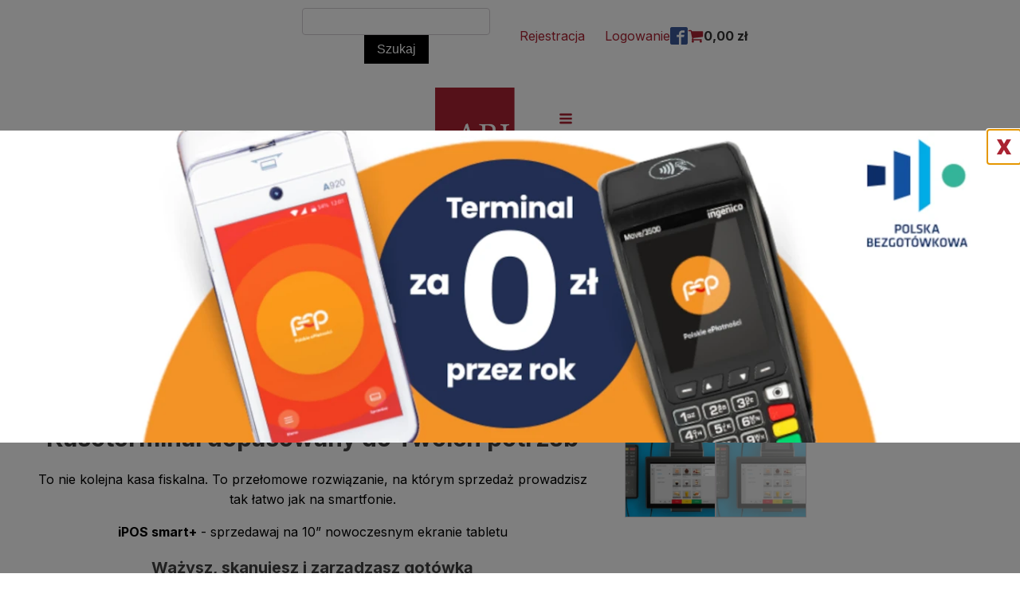

--- FILE ---
content_type: text/html; charset=UTF-8
request_url: https://urzadzenia-fiskalne.com/produkt/ipos-smart/
body_size: 47709
content:
<!DOCTYPE html>
<html lang="pl-PL" >
<head>
<meta charset="UTF-8">
<meta name="viewport" content="width=device-width, initial-scale=1.0">
<!-- WP_HEAD() START -->
<title>iPOS smart + - ABI | Kasy fiskalne, sklep online</title>

			<script type='text/javascript' src='//ajax.googleapis.com/ajax/libs/webfont/1/webfont.js'></script>
			<script type="text/javascript">
			WebFont.load({
				google: {
					families: ["Inter:100,200,300,400,500,600,700,800,900","Inter:100,200,300,400,500,600,700,800,900"]
				}
			});
			</script>
			<meta name='robots' content='max-image-preview:large' />
<script id="cookieyes" type="text/javascript" src="https://cdn-cookieyes.com/client_data/746e4ad3e7403a4953905218/script.js"></script><link rel="alternate" title="oEmbed (JSON)" type="application/json+oembed" href="https://urzadzenia-fiskalne.com/wp-json/oembed/1.0/embed?url=https%3A%2F%2Furzadzenia-fiskalne.com%2Fprodukt%2Fipos-smart%2F" />
<link rel="alternate" title="oEmbed (XML)" type="text/xml+oembed" href="https://urzadzenia-fiskalne.com/wp-json/oembed/1.0/embed?url=https%3A%2F%2Furzadzenia-fiskalne.com%2Fprodukt%2Fipos-smart%2F&#038;format=xml" />
<style id='wp-img-auto-sizes-contain-inline-css' type='text/css'>
img:is([sizes=auto i],[sizes^="auto," i]){contain-intrinsic-size:3000px 1500px}
/*# sourceURL=wp-img-auto-sizes-contain-inline-css */
</style>
<link rel='stylesheet' id='themecomplete-fontawesome-css' href='https://urzadzenia-fiskalne.com/wp-content/plugins/woocommerce-tm-extra-product-options/assets/css/fontawesome.css?ver=5.12' type='text/css' media='screen' />
<link rel='stylesheet' id='themecomplete-animate-css' href='https://urzadzenia-fiskalne.com/wp-content/plugins/woocommerce-tm-extra-product-options/assets/css/animate.css?ver=6.3.2' type='text/css' media='all' />
<link rel='stylesheet' id='themecomplete-epo-css' href='https://urzadzenia-fiskalne.com/wp-content/plugins/woocommerce-tm-extra-product-options/assets/css/tm-epo.css?ver=6.3.2' type='text/css' media='all' />
<link rel='stylesheet' id='themecomplete-epo-smallscreen-css' href='https://urzadzenia-fiskalne.com/wp-content/plugins/woocommerce-tm-extra-product-options/assets/css/tm-epo-smallscreen.css?ver=6.3.2' type='text/css' media='only screen and (max-width: 768px)' />
<style id='wp-emoji-styles-inline-css' type='text/css'>

	img.wp-smiley, img.emoji {
		display: inline !important;
		border: none !important;
		box-shadow: none !important;
		height: 1em !important;
		width: 1em !important;
		margin: 0 0.07em !important;
		vertical-align: -0.1em !important;
		background: none !important;
		padding: 0 !important;
	}
/*# sourceURL=wp-emoji-styles-inline-css */
</style>
<style id='wp-block-library-inline-css' type='text/css'>
:root{--wp-block-synced-color:#7a00df;--wp-block-synced-color--rgb:122,0,223;--wp-bound-block-color:var(--wp-block-synced-color);--wp-editor-canvas-background:#ddd;--wp-admin-theme-color:#007cba;--wp-admin-theme-color--rgb:0,124,186;--wp-admin-theme-color-darker-10:#006ba1;--wp-admin-theme-color-darker-10--rgb:0,107,160.5;--wp-admin-theme-color-darker-20:#005a87;--wp-admin-theme-color-darker-20--rgb:0,90,135;--wp-admin-border-width-focus:2px}@media (min-resolution:192dpi){:root{--wp-admin-border-width-focus:1.5px}}.wp-element-button{cursor:pointer}:root .has-very-light-gray-background-color{background-color:#eee}:root .has-very-dark-gray-background-color{background-color:#313131}:root .has-very-light-gray-color{color:#eee}:root .has-very-dark-gray-color{color:#313131}:root .has-vivid-green-cyan-to-vivid-cyan-blue-gradient-background{background:linear-gradient(135deg,#00d084,#0693e3)}:root .has-purple-crush-gradient-background{background:linear-gradient(135deg,#34e2e4,#4721fb 50%,#ab1dfe)}:root .has-hazy-dawn-gradient-background{background:linear-gradient(135deg,#faaca8,#dad0ec)}:root .has-subdued-olive-gradient-background{background:linear-gradient(135deg,#fafae1,#67a671)}:root .has-atomic-cream-gradient-background{background:linear-gradient(135deg,#fdd79a,#004a59)}:root .has-nightshade-gradient-background{background:linear-gradient(135deg,#330968,#31cdcf)}:root .has-midnight-gradient-background{background:linear-gradient(135deg,#020381,#2874fc)}:root{--wp--preset--font-size--normal:16px;--wp--preset--font-size--huge:42px}.has-regular-font-size{font-size:1em}.has-larger-font-size{font-size:2.625em}.has-normal-font-size{font-size:var(--wp--preset--font-size--normal)}.has-huge-font-size{font-size:var(--wp--preset--font-size--huge)}.has-text-align-center{text-align:center}.has-text-align-left{text-align:left}.has-text-align-right{text-align:right}.has-fit-text{white-space:nowrap!important}#end-resizable-editor-section{display:none}.aligncenter{clear:both}.items-justified-left{justify-content:flex-start}.items-justified-center{justify-content:center}.items-justified-right{justify-content:flex-end}.items-justified-space-between{justify-content:space-between}.screen-reader-text{border:0;clip-path:inset(50%);height:1px;margin:-1px;overflow:hidden;padding:0;position:absolute;width:1px;word-wrap:normal!important}.screen-reader-text:focus{background-color:#ddd;clip-path:none;color:#444;display:block;font-size:1em;height:auto;left:5px;line-height:normal;padding:15px 23px 14px;text-decoration:none;top:5px;width:auto;z-index:100000}html :where(.has-border-color){border-style:solid}html :where([style*=border-top-color]){border-top-style:solid}html :where([style*=border-right-color]){border-right-style:solid}html :where([style*=border-bottom-color]){border-bottom-style:solid}html :where([style*=border-left-color]){border-left-style:solid}html :where([style*=border-width]){border-style:solid}html :where([style*=border-top-width]){border-top-style:solid}html :where([style*=border-right-width]){border-right-style:solid}html :where([style*=border-bottom-width]){border-bottom-style:solid}html :where([style*=border-left-width]){border-left-style:solid}html :where(img[class*=wp-image-]){height:auto;max-width:100%}:where(figure){margin:0 0 1em}html :where(.is-position-sticky){--wp-admin--admin-bar--position-offset:var(--wp-admin--admin-bar--height,0px)}@media screen and (max-width:600px){html :where(.is-position-sticky){--wp-admin--admin-bar--position-offset:0px}}

/*# sourceURL=wp-block-library-inline-css */
</style><link rel='stylesheet' id='wc-blocks-style-css' href='https://urzadzenia-fiskalne.com/wp-content/plugins/woocommerce/assets/client/blocks/wc-blocks.css?ver=wc-9.6.3' type='text/css' media='all' />
<style id='global-styles-inline-css' type='text/css'>
:root{--wp--preset--aspect-ratio--square: 1;--wp--preset--aspect-ratio--4-3: 4/3;--wp--preset--aspect-ratio--3-4: 3/4;--wp--preset--aspect-ratio--3-2: 3/2;--wp--preset--aspect-ratio--2-3: 2/3;--wp--preset--aspect-ratio--16-9: 16/9;--wp--preset--aspect-ratio--9-16: 9/16;--wp--preset--color--black: #000000;--wp--preset--color--cyan-bluish-gray: #abb8c3;--wp--preset--color--white: #ffffff;--wp--preset--color--pale-pink: #f78da7;--wp--preset--color--vivid-red: #cf2e2e;--wp--preset--color--luminous-vivid-orange: #ff6900;--wp--preset--color--luminous-vivid-amber: #fcb900;--wp--preset--color--light-green-cyan: #7bdcb5;--wp--preset--color--vivid-green-cyan: #00d084;--wp--preset--color--pale-cyan-blue: #8ed1fc;--wp--preset--color--vivid-cyan-blue: #0693e3;--wp--preset--color--vivid-purple: #9b51e0;--wp--preset--gradient--vivid-cyan-blue-to-vivid-purple: linear-gradient(135deg,rgb(6,147,227) 0%,rgb(155,81,224) 100%);--wp--preset--gradient--light-green-cyan-to-vivid-green-cyan: linear-gradient(135deg,rgb(122,220,180) 0%,rgb(0,208,130) 100%);--wp--preset--gradient--luminous-vivid-amber-to-luminous-vivid-orange: linear-gradient(135deg,rgb(252,185,0) 0%,rgb(255,105,0) 100%);--wp--preset--gradient--luminous-vivid-orange-to-vivid-red: linear-gradient(135deg,rgb(255,105,0) 0%,rgb(207,46,46) 100%);--wp--preset--gradient--very-light-gray-to-cyan-bluish-gray: linear-gradient(135deg,rgb(238,238,238) 0%,rgb(169,184,195) 100%);--wp--preset--gradient--cool-to-warm-spectrum: linear-gradient(135deg,rgb(74,234,220) 0%,rgb(151,120,209) 20%,rgb(207,42,186) 40%,rgb(238,44,130) 60%,rgb(251,105,98) 80%,rgb(254,248,76) 100%);--wp--preset--gradient--blush-light-purple: linear-gradient(135deg,rgb(255,206,236) 0%,rgb(152,150,240) 100%);--wp--preset--gradient--blush-bordeaux: linear-gradient(135deg,rgb(254,205,165) 0%,rgb(254,45,45) 50%,rgb(107,0,62) 100%);--wp--preset--gradient--luminous-dusk: linear-gradient(135deg,rgb(255,203,112) 0%,rgb(199,81,192) 50%,rgb(65,88,208) 100%);--wp--preset--gradient--pale-ocean: linear-gradient(135deg,rgb(255,245,203) 0%,rgb(182,227,212) 50%,rgb(51,167,181) 100%);--wp--preset--gradient--electric-grass: linear-gradient(135deg,rgb(202,248,128) 0%,rgb(113,206,126) 100%);--wp--preset--gradient--midnight: linear-gradient(135deg,rgb(2,3,129) 0%,rgb(40,116,252) 100%);--wp--preset--font-size--small: 13px;--wp--preset--font-size--medium: 20px;--wp--preset--font-size--large: 36px;--wp--preset--font-size--x-large: 42px;--wp--preset--font-family--inter: "Inter", sans-serif;--wp--preset--font-family--cardo: Cardo;--wp--preset--spacing--20: 0.44rem;--wp--preset--spacing--30: 0.67rem;--wp--preset--spacing--40: 1rem;--wp--preset--spacing--50: 1.5rem;--wp--preset--spacing--60: 2.25rem;--wp--preset--spacing--70: 3.38rem;--wp--preset--spacing--80: 5.06rem;--wp--preset--shadow--natural: 6px 6px 9px rgba(0, 0, 0, 0.2);--wp--preset--shadow--deep: 12px 12px 50px rgba(0, 0, 0, 0.4);--wp--preset--shadow--sharp: 6px 6px 0px rgba(0, 0, 0, 0.2);--wp--preset--shadow--outlined: 6px 6px 0px -3px rgb(255, 255, 255), 6px 6px rgb(0, 0, 0);--wp--preset--shadow--crisp: 6px 6px 0px rgb(0, 0, 0);}:where(.is-layout-flex){gap: 0.5em;}:where(.is-layout-grid){gap: 0.5em;}body .is-layout-flex{display: flex;}.is-layout-flex{flex-wrap: wrap;align-items: center;}.is-layout-flex > :is(*, div){margin: 0;}body .is-layout-grid{display: grid;}.is-layout-grid > :is(*, div){margin: 0;}:where(.wp-block-columns.is-layout-flex){gap: 2em;}:where(.wp-block-columns.is-layout-grid){gap: 2em;}:where(.wp-block-post-template.is-layout-flex){gap: 1.25em;}:where(.wp-block-post-template.is-layout-grid){gap: 1.25em;}.has-black-color{color: var(--wp--preset--color--black) !important;}.has-cyan-bluish-gray-color{color: var(--wp--preset--color--cyan-bluish-gray) !important;}.has-white-color{color: var(--wp--preset--color--white) !important;}.has-pale-pink-color{color: var(--wp--preset--color--pale-pink) !important;}.has-vivid-red-color{color: var(--wp--preset--color--vivid-red) !important;}.has-luminous-vivid-orange-color{color: var(--wp--preset--color--luminous-vivid-orange) !important;}.has-luminous-vivid-amber-color{color: var(--wp--preset--color--luminous-vivid-amber) !important;}.has-light-green-cyan-color{color: var(--wp--preset--color--light-green-cyan) !important;}.has-vivid-green-cyan-color{color: var(--wp--preset--color--vivid-green-cyan) !important;}.has-pale-cyan-blue-color{color: var(--wp--preset--color--pale-cyan-blue) !important;}.has-vivid-cyan-blue-color{color: var(--wp--preset--color--vivid-cyan-blue) !important;}.has-vivid-purple-color{color: var(--wp--preset--color--vivid-purple) !important;}.has-black-background-color{background-color: var(--wp--preset--color--black) !important;}.has-cyan-bluish-gray-background-color{background-color: var(--wp--preset--color--cyan-bluish-gray) !important;}.has-white-background-color{background-color: var(--wp--preset--color--white) !important;}.has-pale-pink-background-color{background-color: var(--wp--preset--color--pale-pink) !important;}.has-vivid-red-background-color{background-color: var(--wp--preset--color--vivid-red) !important;}.has-luminous-vivid-orange-background-color{background-color: var(--wp--preset--color--luminous-vivid-orange) !important;}.has-luminous-vivid-amber-background-color{background-color: var(--wp--preset--color--luminous-vivid-amber) !important;}.has-light-green-cyan-background-color{background-color: var(--wp--preset--color--light-green-cyan) !important;}.has-vivid-green-cyan-background-color{background-color: var(--wp--preset--color--vivid-green-cyan) !important;}.has-pale-cyan-blue-background-color{background-color: var(--wp--preset--color--pale-cyan-blue) !important;}.has-vivid-cyan-blue-background-color{background-color: var(--wp--preset--color--vivid-cyan-blue) !important;}.has-vivid-purple-background-color{background-color: var(--wp--preset--color--vivid-purple) !important;}.has-black-border-color{border-color: var(--wp--preset--color--black) !important;}.has-cyan-bluish-gray-border-color{border-color: var(--wp--preset--color--cyan-bluish-gray) !important;}.has-white-border-color{border-color: var(--wp--preset--color--white) !important;}.has-pale-pink-border-color{border-color: var(--wp--preset--color--pale-pink) !important;}.has-vivid-red-border-color{border-color: var(--wp--preset--color--vivid-red) !important;}.has-luminous-vivid-orange-border-color{border-color: var(--wp--preset--color--luminous-vivid-orange) !important;}.has-luminous-vivid-amber-border-color{border-color: var(--wp--preset--color--luminous-vivid-amber) !important;}.has-light-green-cyan-border-color{border-color: var(--wp--preset--color--light-green-cyan) !important;}.has-vivid-green-cyan-border-color{border-color: var(--wp--preset--color--vivid-green-cyan) !important;}.has-pale-cyan-blue-border-color{border-color: var(--wp--preset--color--pale-cyan-blue) !important;}.has-vivid-cyan-blue-border-color{border-color: var(--wp--preset--color--vivid-cyan-blue) !important;}.has-vivid-purple-border-color{border-color: var(--wp--preset--color--vivid-purple) !important;}.has-vivid-cyan-blue-to-vivid-purple-gradient-background{background: var(--wp--preset--gradient--vivid-cyan-blue-to-vivid-purple) !important;}.has-light-green-cyan-to-vivid-green-cyan-gradient-background{background: var(--wp--preset--gradient--light-green-cyan-to-vivid-green-cyan) !important;}.has-luminous-vivid-amber-to-luminous-vivid-orange-gradient-background{background: var(--wp--preset--gradient--luminous-vivid-amber-to-luminous-vivid-orange) !important;}.has-luminous-vivid-orange-to-vivid-red-gradient-background{background: var(--wp--preset--gradient--luminous-vivid-orange-to-vivid-red) !important;}.has-very-light-gray-to-cyan-bluish-gray-gradient-background{background: var(--wp--preset--gradient--very-light-gray-to-cyan-bluish-gray) !important;}.has-cool-to-warm-spectrum-gradient-background{background: var(--wp--preset--gradient--cool-to-warm-spectrum) !important;}.has-blush-light-purple-gradient-background{background: var(--wp--preset--gradient--blush-light-purple) !important;}.has-blush-bordeaux-gradient-background{background: var(--wp--preset--gradient--blush-bordeaux) !important;}.has-luminous-dusk-gradient-background{background: var(--wp--preset--gradient--luminous-dusk) !important;}.has-pale-ocean-gradient-background{background: var(--wp--preset--gradient--pale-ocean) !important;}.has-electric-grass-gradient-background{background: var(--wp--preset--gradient--electric-grass) !important;}.has-midnight-gradient-background{background: var(--wp--preset--gradient--midnight) !important;}.has-small-font-size{font-size: var(--wp--preset--font-size--small) !important;}.has-medium-font-size{font-size: var(--wp--preset--font-size--medium) !important;}.has-large-font-size{font-size: var(--wp--preset--font-size--large) !important;}.has-x-large-font-size{font-size: var(--wp--preset--font-size--x-large) !important;}
/*# sourceURL=global-styles-inline-css */
</style>

<style id='classic-theme-styles-inline-css' type='text/css'>
/*! This file is auto-generated */
.wp-block-button__link{color:#fff;background-color:#32373c;border-radius:9999px;box-shadow:none;text-decoration:none;padding:calc(.667em + 2px) calc(1.333em + 2px);font-size:1.125em}.wp-block-file__button{background:#32373c;color:#fff;text-decoration:none}
/*# sourceURL=/wp-includes/css/classic-themes.min.css */
</style>
<link rel='stylesheet' id='oxygen-css' href='https://urzadzenia-fiskalne.com/wp-content/plugins/oxygen/component-framework/oxygen.css?ver=4.5' type='text/css' media='all' />
<link rel='stylesheet' id='photoswipe-css' href='https://urzadzenia-fiskalne.com/wp-content/plugins/woocommerce/assets/css/photoswipe/photoswipe.min.css?ver=9.6.3' type='text/css' media='all' />
<link rel='stylesheet' id='photoswipe-default-skin-css' href='https://urzadzenia-fiskalne.com/wp-content/plugins/woocommerce/assets/css/photoswipe/default-skin/default-skin.min.css?ver=9.6.3' type='text/css' media='all' />
<link rel='stylesheet' id='woocommerce-layout-css' href='https://urzadzenia-fiskalne.com/wp-content/plugins/woocommerce/assets/css/woocommerce-layout.css?ver=9.6.3' type='text/css' media='all' />
<link rel='stylesheet' id='woocommerce-smallscreen-css' href='https://urzadzenia-fiskalne.com/wp-content/plugins/woocommerce/assets/css/woocommerce-smallscreen.css?ver=9.6.3' type='text/css' media='only screen and (max-width: 768px)' />
<link rel='stylesheet' id='woocommerce-general-css' href='https://urzadzenia-fiskalne.com/wp-content/plugins/woocommerce/assets/css/woocommerce.css?ver=9.6.3' type='text/css' media='all' />
<style id='woocommerce-inline-inline-css' type='text/css'>
.woocommerce form .form-row .required { visibility: visible; }
/*# sourceURL=woocommerce-inline-inline-css */
</style>
<link rel='stylesheet' id='ion.range-slider-css' href='https://urzadzenia-fiskalne.com/wp-content/plugins/yith-woocommerce-ajax-product-filter-premium/assets/css/ion.range-slider.css?ver=2.3.1' type='text/css' media='all' />
<link rel='stylesheet' id='yith-wcan-shortcodes-css' href='https://urzadzenia-fiskalne.com/wp-content/plugins/yith-woocommerce-ajax-product-filter-premium/assets/css/shortcodes.css?ver=4.21.0' type='text/css' media='all' />
<style id='yith-wcan-shortcodes-inline-css' type='text/css'>
:root{
	--yith-wcan-filters_colors_titles: #333333;
	--yith-wcan-filters_colors_background: #FFFFFF;
	--yith-wcan-filters_colors_accent: #A7144C;
	--yith-wcan-filters_colors_accent_r: 167;
	--yith-wcan-filters_colors_accent_g: 20;
	--yith-wcan-filters_colors_accent_b: 76;
	--yith-wcan-color_swatches_border_radius: 100%;
	--yith-wcan-color_swatches_size: 30px;
	--yith-wcan-labels_style_background: #FFFFFF;
	--yith-wcan-labels_style_background_hover: #A7144C;
	--yith-wcan-labels_style_background_active: #A7144C;
	--yith-wcan-labels_style_text: #434343;
	--yith-wcan-labels_style_text_hover: #FFFFFF;
	--yith-wcan-labels_style_text_active: #FFFFFF;
	--yith-wcan-anchors_style_text: #434343;
	--yith-wcan-anchors_style_text_hover: #A7144C;
	--yith-wcan-anchors_style_text_active: #A7144C;
}
/*# sourceURL=yith-wcan-shortcodes-inline-css */
</style>
<link rel='stylesheet' id='brands-styles-css' href='https://urzadzenia-fiskalne.com/wp-content/plugins/woocommerce/assets/css/brands.css?ver=9.6.3' type='text/css' media='all' />
<link rel='stylesheet' id='flexible-shipping-free-shipping-css' href='https://urzadzenia-fiskalne.com/wp-content/plugins/flexible-shipping/assets/dist/css/free-shipping.css?ver=6.1.0.2' type='text/css' media='all' />
<style id='themecomplete-extra-css-inline-css' type='text/css'>
.woocommerce #content table.cart img.epo-upload-image, .woocommerce table.cart img.epo-upload-image, .woocommerce-page #content table.cart img.epo-upload-image, .woocommerce-page table.cart img.epo-upload-image, .epo-upload-image {max-width: calc(70% - 0.5em)  !important;max-height: none !important;}

/*# sourceURL=themecomplete-extra-css-inline-css */
</style>
<script type="text/javascript" src="https://urzadzenia-fiskalne.com/wp-includes/js/jquery/jquery.min.js?ver=3.7.1" id="jquery-core-js"></script>
<script type="text/javascript" src="https://urzadzenia-fiskalne.com/wp-includes/js/jquery/jquery-migrate.min.js?ver=3.4.1" id="jquery-migrate-js"></script>
<script type="text/javascript" src="https://urzadzenia-fiskalne.com/wp-content/plugins/woocommerce/assets/js/jquery-blockui/jquery.blockUI.min.js?ver=2.7.0-wc.9.6.3" id="jquery-blockui-js" defer="defer" data-wp-strategy="defer"></script>
<script type="text/javascript" id="wc-add-to-cart-js-extra">
/* <![CDATA[ */
var wc_add_to_cart_params = {"ajax_url":"/wp-admin/admin-ajax.php","wc_ajax_url":"/?wc-ajax=%%endpoint%%","i18n_view_cart":"Zobacz koszyk","cart_url":"https://urzadzenia-fiskalne.com/koszyk-abi/","is_cart":"","cart_redirect_after_add":"yes"};
//# sourceURL=wc-add-to-cart-js-extra
/* ]]> */
</script>
<script type="text/javascript" src="https://urzadzenia-fiskalne.com/wp-content/plugins/woocommerce/assets/js/frontend/add-to-cart.min.js?ver=9.6.3" id="wc-add-to-cart-js" defer="defer" data-wp-strategy="defer"></script>
<script type="text/javascript" src="https://urzadzenia-fiskalne.com/wp-content/plugins/woocommerce/assets/js/zoom/jquery.zoom.min.js?ver=1.7.21-wc.9.6.3" id="zoom-js" defer="defer" data-wp-strategy="defer"></script>
<script type="text/javascript" src="https://urzadzenia-fiskalne.com/wp-content/plugins/woocommerce/assets/js/flexslider/jquery.flexslider.min.js?ver=2.7.2-wc.9.6.3" id="flexslider-js" defer="defer" data-wp-strategy="defer"></script>
<script type="text/javascript" src="https://urzadzenia-fiskalne.com/wp-content/plugins/woocommerce/assets/js/photoswipe/photoswipe.min.js?ver=4.1.1-wc.9.6.3" id="photoswipe-js" defer="defer" data-wp-strategy="defer"></script>
<script type="text/javascript" src="https://urzadzenia-fiskalne.com/wp-content/plugins/woocommerce/assets/js/photoswipe/photoswipe-ui-default.min.js?ver=4.1.1-wc.9.6.3" id="photoswipe-ui-default-js" defer="defer" data-wp-strategy="defer"></script>
<script type="text/javascript" id="wc-single-product-js-extra">
/* <![CDATA[ */
var wc_single_product_params = {"i18n_required_rating_text":"Prosz\u0119 wybra\u0107 ocen\u0119","i18n_product_gallery_trigger_text":"Wy\u015bwietl pe\u0142noekranow\u0105 galeri\u0119 obrazk\u00f3w","review_rating_required":"yes","flexslider":{"rtl":false,"animation":"slide","smoothHeight":true,"directionNav":false,"controlNav":"thumbnails","slideshow":false,"animationSpeed":500,"animationLoop":false,"allowOneSlide":false,"touch":false},"zoom_enabled":"1","zoom_options":[],"photoswipe_enabled":"1","photoswipe_options":{"shareEl":false,"closeOnScroll":false,"history":false,"hideAnimationDuration":0,"showAnimationDuration":0},"flexslider_enabled":"1"};
//# sourceURL=wc-single-product-js-extra
/* ]]> */
</script>
<script type="text/javascript" src="https://urzadzenia-fiskalne.com/wp-content/plugins/woocommerce/assets/js/frontend/single-product.min.js?ver=9.6.3" id="wc-single-product-js" defer="defer" data-wp-strategy="defer"></script>
<script type="text/javascript" src="https://urzadzenia-fiskalne.com/wp-content/plugins/woocommerce/assets/js/js-cookie/js.cookie.min.js?ver=2.1.4-wc.9.6.3" id="js-cookie-js" defer="defer" data-wp-strategy="defer"></script>
<script type="text/javascript" id="woocommerce-js-extra">
/* <![CDATA[ */
var woocommerce_params = {"ajax_url":"/wp-admin/admin-ajax.php","wc_ajax_url":"/?wc-ajax=%%endpoint%%"};
//# sourceURL=woocommerce-js-extra
/* ]]> */
</script>
<script type="text/javascript" src="https://urzadzenia-fiskalne.com/wp-content/plugins/woocommerce/assets/js/frontend/woocommerce.min.js?ver=9.6.3" id="woocommerce-js" defer="defer" data-wp-strategy="defer"></script>
<link rel="https://api.w.org/" href="https://urzadzenia-fiskalne.com/wp-json/" /><link rel="alternate" title="JSON" type="application/json" href="https://urzadzenia-fiskalne.com/wp-json/wp/v2/product/362" /><link rel="EditURI" type="application/rsd+xml" title="RSD" href="https://urzadzenia-fiskalne.com/xmlrpc.php?rsd" />
<meta name="generator" content="WordPress 6.9" />
<meta name="generator" content="WooCommerce 9.6.3" />
<link rel="canonical" href="https://urzadzenia-fiskalne.com/produkt/ipos-smart/" />
<link rel='shortlink' href='https://urzadzenia-fiskalne.com/?p=362' />
<!-- Google tag (gtag.js) -->
<script async src="https://www.googletagmanager.com/gtag/js?id=G-CZ2WL79071"></script>
<script>
  window.dataLayer = window.dataLayer || [];
  function gtag(){dataLayer.push(arguments);}
  gtag('js', new Date());

  gtag('config', 'G-CZ2WL79071');
</script>
	<noscript><style>.woocommerce-product-gallery{ opacity: 1 !important; }</style></noscript>
	<style class='wp-fonts-local' type='text/css'>
@font-face{font-family:Inter;font-style:normal;font-weight:300 900;font-display:fallback;src:url('https://urzadzenia-fiskalne.com/wp-content/plugins/woocommerce/assets/fonts/Inter-VariableFont_slnt,wght.woff2') format('woff2');font-stretch:normal;}
@font-face{font-family:Cardo;font-style:normal;font-weight:400;font-display:fallback;src:url('https://urzadzenia-fiskalne.com/wp-content/plugins/woocommerce/assets/fonts/cardo_normal_400.woff2') format('woff2');}
</style>
<link rel="icon" href="https://urzadzenia-fiskalne.com/wp-content/uploads/2022/11/cropped-cropped-abi_logo_krotkie-100x100.png" sizes="32x32" />
<link rel="icon" href="https://urzadzenia-fiskalne.com/wp-content/uploads/2022/11/cropped-cropped-abi_logo_krotkie-300x300.png" sizes="192x192" />
<link rel="apple-touch-icon" href="https://urzadzenia-fiskalne.com/wp-content/uploads/2022/11/cropped-cropped-abi_logo_krotkie-300x300.png" />
<meta name="msapplication-TileImage" content="https://urzadzenia-fiskalne.com/wp-content/uploads/2022/11/cropped-cropped-abi_logo_krotkie-300x300.png" />
		<style type="text/css" id="wp-custom-css">
			.woocommerce button.button.alt, .woocommerce a.button, .woocommerce ul.products li.product .button, .woocommerce #review_form #respond .form-submit input, .woocommerce a.button.alt, .woocommerce button.button {

	font-size:10px !important;
}

@media only screen and (max-width: 900px) {
	.woocommerce button.button.alt, .woocommerce a.button, .woocommerce ul.products li.product .button, .woocommerce #review_form #respond .form-submit input, .woocommerce a.button.alt, .woocommerce button.button {
	width:100%;
	margin-top:15px !important;
}
	
	.woocommerce button.button.alt, .woocommerce a.button, .woocommerce ul.products li.product .button, .woocommerce #review_form #respond .form-submit input, .woocommerce a.button.alt, .woocommerce button.button {
	margin-bottom:15px;
	}
}

@media only screen and (max-width: 480px) {
	.woocommerce button.button.alt, .woocommerce a.button, .woocommerce ul.products li.product .button, .woocommerce #review_form #respond .form-submit input, .woocommerce a.button.alt, .woocommerce button.button {
	width:100%;
	margin-top:15px !important;
}
	
.woocommerce button.button.alt, .woocommerce a.button, .woocommerce ul.products li.product .button, .woocommerce #review_form #respond .form-submit input, .woocommerce a.button.alt, .woocommerce button.button {
	margin-bottom:15px;
	} 
}

.oxy-ou-shipping-form {

    margin-right: auto;
	margin-bottom:25px;
}



.woocommerce .cart .button, .woocommerce .cart input.button {
    float: right;
}

.menu-highlights {
 background:#aa2332;
}		</style>
		<script class="tm-hidden" type="text/template" id="tmpl-tc-cart-options-popup">
	<div class='header'>
		<h3>{{{ data.title }}}</h3>
	</div>
	<div id='{{{ data.id }}}' class='float-editbox'>{{{ data.html }}}</div>
	<div class='footer'>
		<div class='inner'>
			<span class='tm-button button button-secondary button-large floatbox-cancel'>{{{ data.close }}}</span>
		</div>
	</div>
</script>
<script class="tm-hidden" type="text/template" id="tmpl-tc-lightbox">
	<div class="tc-lightbox-wrap">
		<span class="tc-lightbox-button tcfa tcfa-search tc-transition tcinit"></span>
	</div>
</script>
<script class="tm-hidden" type="text/template" id="tmpl-tc-lightbox-zoom">
	<span class="tc-lightbox-button-close tcfa tcfa-times"></span>
	{{{ data.img }}}
</script>
<script class="tm-hidden" type="text/template" id="tmpl-tc-final-totals">
	<dl class="tm-extra-product-options-totals tm-custom-price-totals">
		<# if (data.show_unit_price==true){ #>		<dt class="tm-unit-price">{{{ data.unit_price }}}</dt>
		<dd class="tm-unit-price">
			<span class="price amount options">{{{ data.formatted_unit_price }}}</span>
		</dd>		<# } #>
		<# if (data.show_options_vat==true){ #>		<dt class="tm-vat-options-totals">{{{ data.options_vat_total }}}</dt>
		<dd class="tm-vat-options-totals">
			<span class="price amount options">{{{ data.formatted_vat_options_total }}}</span>
		</dd>		<# } #>
		<# if (data.show_options_total==true){ #>		<dt class="tm-options-totals">{{{ data.options_total }}}</dt>
		<dd class="tm-options-totals">
			<span class="price amount options">{{{ data.formatted_options_total }}}</span>
		</dd>		<# } #>
		<# if (data.show_fees_total==true){ #>		<dt class="tm-fee-totals">{{{ data.fees_total }}}</dt>
		<dd class="tm-fee-totals">
			<span class="price amount fees">{{{ data.formatted_fees_total }}}</span>
		</dd>		<# } #>
		<# if (data.show_extra_fee==true){ #>		<dt class="tm-extra-fee">{{{ data.extra_fee }}}</dt>
		<dd class="tm-extra-fee">
			<span class="price amount options extra-fee">{{{ data.formatted_extra_fee }}}</span>
		</dd>		<# } #>
		<# if (data.show_final_total==true){ #>		<dt class="tm-final-totals">{{{ data.final_total }}}</dt>
		<dd class="tm-final-totals">
			<span class="price amount final">{{{ data.formatted_final_total }}}</span>
		</dd>		<# } #>
			</dl>
</script>
<script class="tm-hidden" type="text/template" id="tmpl-tc-price">
	<span class="amount">{{{ data.price.price }}}</span>
</script>
<script class="tm-hidden" type="text/template" id="tmpl-tc-sale-price">
	<del>
		<span class="tc-original-price amount">{{{ data.price.original_price }}}</span>
	</del>
	<ins>
		<span class="amount">{{{ data.price.price }}}</span>
	</ins>
</script>
<script class="tm-hidden" type="text/template" id="tmpl-tc-section-pop-link">
	<div id="tm-section-pop-up" class="tm-extra-product-options flasho tc-wrapper tm-section-pop-up single tm-animated appear">
		<div class='header'><h3>{{{ data.title }}}</h3></div>
		<div class="float-editbox" id="tc-floatbox-content"></div>
		<div class='footer'>
			<div class='inner'>
				<span class='tm-button button button-secondary button-large floatbox-cancel'>{{{ data.close }}}</span>
			</div>
		</div>
	</div>
</script>
<script class="tm-hidden" type="text/template" id="tmpl-tc-floating-box-nks">
	<# if (data.values.length) {#>
	{{{ data.html_before }}}
	<div class="tc-row tm-fb-labels">
		<span class="tc-cell tc-col-3 tm-fb-title">{{{ data.option_label }}}</span>
		<span class="tc-cell tc-col-3 tm-fb-value">{{{ data.option_value }}}</span>
		<span class="tc-cell tc-col-3 tm-fb-quantity">{{{ data.option__qty }}}</span>
		<span class="tc-cell tc-col-3 tm-fb-price">{{{ data.option_lpric }}}</span>
	</div>
	<# for (var i = 0; i < data.values.length; i++) { #>
		<# if (data.values[i].label_show=='' || data.values[i].value_show=='') {#>
	<div class="tc-row">
			<# if (data.values[i].label_show=='') {#>
		<span class="tc-cell tc-col-3 tm-fb-title">{{{ data.values[i].title }}}</span>
			<# } #>
			<# if (data.values[i].value_show=='') {#>
		<span class="tc-cell tc-col-3 tm-fb-value">{{{ data.values[i].value }}}</span>
			<# } #>
		<span class="tc-cell tc-col-3 tm-fb-quantity">{{{ data.values[i].quantity }}}</span>
		<span class="tc-cell tc-col-3 tm-fb-price">{{{ data.values[i].price }}}</span>
	</div>
		<# } #>
	<# } #>
	{{{ data.html_after }}}
	{{{ data.totals }}}
	<# }#>
</script>
<script class="tm-hidden" type="text/template" id="tmpl-tc-floating-box">
	<# if (data.values.length) {#>
	{{{ data.html_before }}}
	<dl class="tm-fb">
		<# for (var i = 0; i < data.values.length; i++) { #>
			<# if (data.values[i].label_show=='') {#>
		<dt class="tm-fb-title">{{{ data.values[i].title }}}</dt>
			<# } #>
			<# if (data.values[i].value_show=='') {#>
		<dd class="tm-fb-value">{{{ data.values[i].value }}}</dd>
			<# } #>
		<# } #>
	</dl>
	{{{ data.html_after }}}
	{{{ data.totals }}}
	<# }#>
</script>
<script class="tm-hidden" type="text/template" id="tmpl-tc-chars-remanining">
	<span class="tc-chars">
		<span class="tc-chars-remanining">{{{ data.maxlength }}}</span>
		<span class="tc-remaining"> {{{ data.characters_remaining }}}</span>
	</span>
</script>
<script class="tm-hidden" type="text/template" id="tmpl-tc-formatted-price"><# if (data.customer_price_format_wrap_start) {#>
	{{{ data.customer_price_format_wrap_start }}}
	<# } #>&lt;span class=&quot;woocommerce-Price-amount amount&quot;&gt;&lt;bdi&gt;{{{ data.price }}}&nbsp;&lt;span class=&quot;woocommerce-Price-currencySymbol&quot;&gt;&#122;&#322;&lt;/span&gt;&lt;/bdi&gt;&lt;/span&gt; &lt;small&gt;netto / ({price_including_tax} brutto)&lt;/small&gt;<# if (data.customer_price_format_wrap_end) {#>
	{{{ data.customer_price_format_wrap_end }}}
	<# } #></script>
<script class="tm-hidden" type="text/template" id="tmpl-tc-formatted-sale-price"><# if (data.customer_price_format_wrap_start) {#>
	{{{ data.customer_price_format_wrap_start }}}
	<# } #>&lt;del aria-hidden=&quot;true&quot;&gt;&lt;span class=&quot;woocommerce-Price-amount amount&quot;&gt;&lt;bdi&gt;{{{ data.price }}}&nbsp;&lt;span class=&quot;woocommerce-Price-currencySymbol&quot;&gt;&#122;&#322;&lt;/span&gt;&lt;/bdi&gt;&lt;/span&gt;&lt;/del&gt; &lt;span class=&quot;screen-reader-text&quot;&gt;Pierwotna cena wynosiła: {{{ data.price }}}&nbsp;&#122;&#322;.&lt;/span&gt;&lt;ins aria-hidden=&quot;true&quot;&gt;&lt;span class=&quot;woocommerce-Price-amount amount&quot;&gt;&lt;bdi&gt;{{{ data.sale_price }}}&nbsp;&lt;span class=&quot;woocommerce-Price-currencySymbol&quot;&gt;&#122;&#322;&lt;/span&gt;&lt;/bdi&gt;&lt;/span&gt;&lt;/ins&gt;&lt;span class=&quot;screen-reader-text&quot;&gt;Aktualna cena wynosi: {{{ data.sale_price }}}&nbsp;&#122;&#322;.&lt;/span&gt; &lt;small&gt;netto / ({price_including_tax} brutto)&lt;/small&gt;<# if (data.customer_price_format_wrap_end) {#>
	{{{ data.customer_price_format_wrap_end }}}
	<# } #></script>
<script class="tm-hidden" type="text/template" id="tmpl-tc-upload-messages">
	<div class="header">
		<h3>{{{ data.title }}}</h3>
	</div>
	<div class="float-editbox" id="tc-floatbox-content">
		<div class="tc-upload-messages">
			<div class="tc-upload-message">{{{ data.message }}}</div>
			<# for (var id in data.files) {
				if (data.files.hasOwnProperty(id)) {#>
					<# for (var i in id) {
						if (data.files[id].hasOwnProperty(i)) {#>
						<div class="tc-upload-files">{{{ data.files[id][i] }}}</div>
						<# }
					}#>
				<# }
			}#>
		</div>
	</div>
	<div class="footer">
		<div class="inner">&nbsp;</div>
	</div>
</script>
<link rel='stylesheet' id='oxygen-cache-14-css' href='//urzadzenia-fiskalne.com/wp-content/uploads/oxygen/css/14.css?cache=1687349010&#038;ver=6.9' type='text/css' media='all' />
<link rel='stylesheet' id='oxygen-cache-49-css' href='//urzadzenia-fiskalne.com/wp-content/uploads/oxygen/css/49.css?cache=1679934827&#038;ver=6.9' type='text/css' media='all' />
<link rel='stylesheet' id='oxygen-universal-styles-css' href='//urzadzenia-fiskalne.com/wp-content/uploads/oxygen/css/universal.css?cache=1687415371&#038;ver=6.9' type='text/css' media='all' />
<!-- END OF WP_HEAD() -->
</head>
<body class="wp-singular product-template-default single single-product postid-362 wp-custom-logo wp-theme-oxygen-is-not-a-theme  wp-embed-responsive theme-oxygen-is-not-a-theme oxygen-body woocommerce woocommerce-page woocommerce-no-js tm-responsive yith-wcan-pro filters-in-modal" >




						<section id="section-164-14" class=" ct-section" ><div class="ct-section-inner-wrap"><div id="div_block-8-14" class="ct-div-block" >
                <div id="_search_form-167-14" class="oxy-search-form" >
                <form role="search" method="get" id="searchform" class="searchform" action="https://urzadzenia-fiskalne.com/">
				<div>
					<label class="screen-reader-text" for="s">Szukaj:</label>
					<input type="text" value="" name="s" id="s" />
					<input type="submit" id="searchsubmit" value="Szukaj" />
				</div>
			</form>                </div>
        
        <a id="text_block-60-14" class="ct-link-text" href="tel:+48%20602%20397%20850"   >Telefon: +48 602 397 850</a><a id="link_text-66-14" class="ct-link-text" href="tel:+48%20602%20397%20850"   >Rejestracja</a><a id="link_text-67-14" class="ct-link-text" href="tel:+48%20602%20397%20850"   >Logowanie</a><div id="code_block-156-14" class="ct-code-block linklogout" ></div><div id="_social_icons-88-14" class="oxy-social-icons" ><a href='https://www.facebook.com/ABIChorzow/' target='_blank' class='oxy-social-icons-facebook'><svg><title>Sprawdź naszego Facebooka</title><use xlink:href='#oxy-social-icons-icon-facebook-blank'></use></svg></a></div><a id="link-93-14" class="ct-link" href="https://urzadzenia-fiskalne.com/koszyk/"   ><div id="fancy_icon-91-14" class="ct-fancy-icon" ><svg id="svg-fancy_icon-91-14"><use xlink:href="#FontAwesomeicon-shopping-cart"></use></svg></div></a><a id="link-143-14" class="ct-link" href="https://urzadzenia-fiskalne.com/koszyk/"   >
		<div id="-cart-total-144-14" class="oxy-cart-total oxy-woo-element" ><div class='oxy-woo-cart-total'><span class="woocommerce-Price-amount amount"><bdi>0,00&nbsp;<span class="woocommerce-Price-currencySymbol">&#122;&#322;</span></bdi></span></div></div>

		</a><div id="code_block-174-14" class="ct-code-block" ></div></div></div></section><section id="section-2-14" class=" ct-section" ><div class="ct-section-inner-wrap"><div id="div_block-58-14" class="ct-div-block" >
                <div id="_search_form-168-14" class="oxy-search-form" >
                <form role="search" method="get" id="searchform" class="searchform" action="https://urzadzenia-fiskalne.com/">
				<div>
					<label class="screen-reader-text" for="s">Szukaj:</label>
					<input type="text" value="" name="s" id="s" />
					<input type="submit" id="searchsubmit" value="Szukaj" />
				</div>
			</form>                </div>
        
        </div><div id="new_columns-5-14" class="ct-new-columns" ><div id="div_block-6-14" class="ct-div-block" ><a id="link-55-14" class="ct-link" href="https://urzadzenia-fiskalne.com"   ><img  id="image-9-14" alt="" src="https://urzadzenia-fiskalne.com/wp-content/uploads/2022/11/abi_logo_krotkie.png" class="ct-image" srcset="" sizes="(max-width: 197px) 100vw, 197px" /></a></div><div id="div_block-7-14" class="ct-div-block" >
		<nav id="-site-navigation-180-14" class="oxy-site-navigation "  x-data="oxyA11yMenuData" aria-label="Main">
        <!-- Default styles -->
        <style>
            
                        @media (max-width: px) {
                    #-site-navigation-180-14.oxy-site-navigation .oxy-site-navigation__mobile-open-button {
                display: initial;
            }

            #-site-navigation-180-14.oxy-site-navigation .oxy-site-navigation__mobile-close-wrapper {
                display: initial;
            }
            /* End Mobile Styles - Buttons */

            /* Mobile Styles -- Off-Canvas */
            #-site-navigation-180-14 .oxy-site-navigation__skip-link {
                display: none;
            }

            #-site-navigation-180-14.oxy-site-navigation > ul:not(.open) {
            display: none;
            }

            #-site-navigation-180-14.oxy-site-navigation > ul {
                position: fixed;
                top: 0;
                flex-direction: column;
                height: 100vh;
                width: 300px;
                /* SETTING */
                padding: 64px 0px;
                /* SETTING */
                overflow: auto;
                background-color: var(--oxynav-neutral-color);
                box-shadow:
                    0px 12.5px 10px rgba(0, 0, 0, 0.035),
                    0px 100px 80px rgba(0, 0, 0, 0.07);
                margin-block-end: 0px;
                margin-block-start: 0px;
                z-index: 9999;
            }

            #-site-navigation-180-14.oxy-site-navigation ul > li {
                width: 100%;
                flex-wrap: wrap;
            }

            #-site-navigation-180-14.oxy-site-navigation ul > li > ul > li,
            #-site-navigation-180-14.oxy-site-navigation ul > li > ul > li > ul > li {
                width: 100%;
                flex-wrap: nowrap;
            }

            #-site-navigation-180-14.oxy-site-navigation ul > li > ul > li > a,
            #-site-navigation-180-14.oxy-site-navigation ul > li > ul > li > ul > li > a {
                white-space: normal;
            }

            /* Sub & sub-submenu layout fixes */
            #-site-navigation-180-14.oxy-site-navigation > ul > li > ul > li {
                flex-wrap: wrap;
            }

            #-site-navigation-180-14.oxy-site-navigation > ul > li > ul > li > a {
                max-width: 89%;
            }

            #-site-navigation-180-14.oxy-site-navigation > ul > li > ul > li > img + a {
                width: 60%;
            }
            
            /* Don't use border radius for mobile menu */
            #-site-navigation-180-14.oxy-site-navigation > ul > li,
            #-site-navigation-180-14.oxy-site-navigation > ul > li > ul > li:first-of-type,
            #-site-navigation-180-14.oxy-site-navigation > ul > li > ul > li:last-of-type,
            #-site-navigation-180-14.oxy-site-navigation > ul > li > ul > li > ul > li:first-of-type,
            #-site-navigation-180-14.oxy-site-navigation > ul > li > ul > li > ul > li:last-of-type {
                border-radius: 0px;
            }

            #-site-navigation-180-14.oxy-site-navigation li > ul {
                position: static;
            }
                }
                        /* End Mobile Styles -- Off-Canvas */
        </style>

        <noscript>
            <div class="oxy-site-navigation__noscript">
            JavaScript is disabled in your browser. Please enable JavaScript for a better experience.
            </div>
            <div class="menu-menu-glowne-container"><ul id="menu-menu-glowne" class="menu"><li id="menu-item-103" class="menu-item menu-item-type-post_type menu-item-object-page menu-item-has-children current_page_parent menu-item-103"><a href="https://urzadzenia-fiskalne.com/sklep/">Produkty</a>
<ul class="sub-menu">
	<li id="menu-item-144" class="menu-item menu-item-type-taxonomy menu-item-object-product_cat menu-item-has-children menu-item-144"><a href="https://urzadzenia-fiskalne.com/kategoria-produktu/kasy-fiskalne/">Kasy fiskalne</a>
	<ul class="sub-menu">
		<li id="menu-item-140" class="menu-item menu-item-type-taxonomy menu-item-object-product_cat menu-item-140"><a href="https://urzadzenia-fiskalne.com/kategoria-produktu/kasy-fiskalne/male-mobilne/">Małe/mobilne</a></li>
		<li id="menu-item-142" class="menu-item menu-item-type-taxonomy menu-item-object-product_cat menu-item-142"><a href="https://urzadzenia-fiskalne.com/kategoria-produktu/kasy-fiskalne/srednie/">Średnie</a></li>
		<li id="menu-item-143" class="menu-item menu-item-type-taxonomy menu-item-object-product_cat menu-item-143"><a href="https://urzadzenia-fiskalne.com/kategoria-produktu/kasy-fiskalne/systemowe/">Systemowe</a></li>
		<li id="menu-item-139" class="menu-item menu-item-type-taxonomy menu-item-object-product_cat menu-item-139"><a href="https://urzadzenia-fiskalne.com/kategoria-produktu/kasy-fiskalne/fiskalne-terminale-platnicze/">Fiskalne terminale płatnicze</a></li>
		<li id="menu-item-133" class="menu-item menu-item-type-taxonomy menu-item-object-product_cat menu-item-133"><a href="https://urzadzenia-fiskalne.com/kategoria-produktu/kasy-fiskalne/dla-malego-i-sredniego-sklepu/">Dla małego i średniego sklepu</a></li>
		<li id="menu-item-141" class="menu-item menu-item-type-taxonomy menu-item-object-product_cat menu-item-141"><a href="https://urzadzenia-fiskalne.com/kategoria-produktu/kasy-fiskalne/na-targowiska/">Na targowiska</a></li>
		<li id="menu-item-131" class="menu-item menu-item-type-taxonomy menu-item-object-product_cat menu-item-131"><a href="https://urzadzenia-fiskalne.com/kategoria-produktu/kasy-fiskalne/dla-gastronomii/">Dla gastronomii</a></li>
		<li id="menu-item-136" class="menu-item menu-item-type-taxonomy menu-item-object-product_cat menu-item-136"><a href="https://urzadzenia-fiskalne.com/kategoria-produktu/kasy-fiskalne/dla-salonow-fryzjerskich-i-kosmetycznych/">Dla salonów fryzjerskich i kosmetycznych</a></li>
		<li id="menu-item-132" class="menu-item menu-item-type-taxonomy menu-item-object-product_cat menu-item-132"><a href="https://urzadzenia-fiskalne.com/kategoria-produktu/kasy-fiskalne/dla-lekarzy/">Dla lekarzy</a></li>
		<li id="menu-item-135" class="menu-item menu-item-type-taxonomy menu-item-object-product_cat menu-item-135"><a href="https://urzadzenia-fiskalne.com/kategoria-produktu/kasy-fiskalne/dla-prawnikow/">Dla prawników</a></li>
		<li id="menu-item-138" class="menu-item menu-item-type-taxonomy menu-item-object-product_cat menu-item-138"><a href="https://urzadzenia-fiskalne.com/kategoria-produktu/kasy-fiskalne/dla-warsztatow-samochodowych/">Dla warsztatów samochodowych</a></li>
		<li id="menu-item-137" class="menu-item menu-item-type-taxonomy menu-item-object-product_cat menu-item-137"><a href="https://urzadzenia-fiskalne.com/kategoria-produktu/kasy-fiskalne/dla-uslug-budowlanych/">Dla usług budowlanych</a></li>
		<li id="menu-item-134" class="menu-item menu-item-type-taxonomy menu-item-object-product_cat menu-item-134"><a href="https://urzadzenia-fiskalne.com/kategoria-produktu/kasy-fiskalne/dla-silowni-fitness/">Dla siłowni / Fitness Klubów</a></li>
	</ul>
</li>
	<li id="menu-item-147" class="menu-item menu-item-type-taxonomy menu-item-object-product_cat menu-item-has-children menu-item-147"><a href="https://urzadzenia-fiskalne.com/kategoria-produktu/drukarki-fiskalne/">Drukarki fiskalne</a>
	<ul class="sub-menu">
		<li id="menu-item-151" class="menu-item menu-item-type-taxonomy menu-item-object-product_cat menu-item-151"><a href="https://urzadzenia-fiskalne.com/kategoria-produktu/drukarki-fiskalne/sklepowe/">Sklepowe</a></li>
		<li id="menu-item-150" class="menu-item menu-item-type-taxonomy menu-item-object-product_cat menu-item-150"><a href="https://urzadzenia-fiskalne.com/kategoria-produktu/drukarki-fiskalne/mobilne/">Mobilne</a></li>
		<li id="menu-item-152" class="menu-item menu-item-type-taxonomy menu-item-object-product_cat menu-item-152"><a href="https://urzadzenia-fiskalne.com/kategoria-produktu/drukarki-fiskalne/stacjonarne/">Stacjonarne</a></li>
		<li id="menu-item-149" class="menu-item menu-item-type-taxonomy menu-item-object-product_cat menu-item-149"><a href="https://urzadzenia-fiskalne.com/kategoria-produktu/drukarki-fiskalne/biletowe/">Biletowe</a></li>
		<li id="menu-item-148" class="menu-item menu-item-type-taxonomy menu-item-object-product_cat menu-item-148"><a href="https://urzadzenia-fiskalne.com/kategoria-produktu/drukarki-fiskalne/apteczne/">Apteczne</a></li>
	</ul>
</li>
	<li id="menu-item-157" class="menu-item menu-item-type-taxonomy menu-item-object-product_cat menu-item-157"><a href="https://urzadzenia-fiskalne.com/kategoria-produktu/platnosci-bezgotowkowe/">Płatności bezgotówkowe</a></li>
	<li id="menu-item-162" class="menu-item menu-item-type-taxonomy menu-item-object-product_cat menu-item-162"><a href="https://urzadzenia-fiskalne.com/kategoria-produktu/fiskalne-terminale-platnicze-kasoterminale/">Fiskalne Terminale Płatnicze /Kasoterminale</a></li>
	<li id="menu-item-163" class="menu-item menu-item-type-taxonomy menu-item-object-product_cat current-product-ancestor current-menu-parent current-product-parent menu-item-has-children menu-item-163"><a href="https://urzadzenia-fiskalne.com/kategoria-produktu/urzadzenia-pos/">Systemy Dotykowe/POS</a>
	<ul class="sub-menu">
		<li id="menu-item-164" class="menu-item menu-item-type-taxonomy menu-item-object-product_cat current-product-ancestor current-menu-parent current-product-parent menu-item-164"><a href="https://urzadzenia-fiskalne.com/kategoria-produktu/urzadzenia-pos/dla-gastronomii-urzadzenia-pos/">Dla gastronomii</a></li>
		<li id="menu-item-165" class="menu-item menu-item-type-taxonomy menu-item-object-product_cat current-product-ancestor current-menu-parent current-product-parent menu-item-165"><a href="https://urzadzenia-fiskalne.com/kategoria-produktu/urzadzenia-pos/dla-sklepow/">Dla sklepów</a></li>
	</ul>
</li>
	<li id="menu-item-166" class="menu-item menu-item-type-taxonomy menu-item-object-product_cat menu-item-has-children menu-item-166"><a href="https://urzadzenia-fiskalne.com/kategoria-produktu/kody-kreskowe/">Kody kreskowe</a>
	<ul class="sub-menu">
		<li id="menu-item-169" class="menu-item menu-item-type-taxonomy menu-item-object-product_cat menu-item-169"><a href="https://urzadzenia-fiskalne.com/kategoria-produktu/kody-kreskowe/skanery-kodow-kreskowych/">Skanery kodów kreskowych</a></li>
		<li id="menu-item-168" class="menu-item menu-item-type-taxonomy menu-item-object-product_cat menu-item-168"><a href="https://urzadzenia-fiskalne.com/kategoria-produktu/kody-kreskowe/kolektory-danych/">Kolektory danych</a></li>
		<li id="menu-item-167" class="menu-item menu-item-type-taxonomy menu-item-object-product_cat menu-item-167"><a href="https://urzadzenia-fiskalne.com/kategoria-produktu/kody-kreskowe/drukarki-etykiet/">Drukarki etykiet</a></li>
		<li id="menu-item-170" class="menu-item menu-item-type-taxonomy menu-item-object-product_cat menu-item-170"><a href="https://urzadzenia-fiskalne.com/kategoria-produktu/kody-kreskowe/weryfikatory-cen/">Weryfikatory cen</a></li>
	</ul>
</li>
	<li id="menu-item-171" class="menu-item menu-item-type-taxonomy menu-item-object-product_cat menu-item-has-children menu-item-171"><a href="https://urzadzenia-fiskalne.com/kategoria-produktu/wagi/">Wagi</a>
	<ul class="sub-menu">
		<li id="menu-item-174" class="menu-item menu-item-type-taxonomy menu-item-object-product_cat menu-item-174"><a href="https://urzadzenia-fiskalne.com/kategoria-produktu/wagi/wagi-kontrolne/">Wagi kontrolne</a></li>
		<li id="menu-item-172" class="menu-item menu-item-type-taxonomy menu-item-object-product_cat menu-item-172"><a href="https://urzadzenia-fiskalne.com/kategoria-produktu/wagi/wagi-do-integracji-z-kasami/">Wagi do integracji z kasami</a></li>
		<li id="menu-item-173" class="menu-item menu-item-type-taxonomy menu-item-object-product_cat menu-item-173"><a href="https://urzadzenia-fiskalne.com/kategoria-produktu/wagi/wagi-etykietujace/">Wagi etykietujące</a></li>
	</ul>
</li>
	<li id="menu-item-156" class="menu-item menu-item-type-taxonomy menu-item-object-product_cat menu-item-156"><a href="https://urzadzenia-fiskalne.com/kategoria-produktu/metkownice/">Metkownice</a></li>
	<li id="menu-item-161" class="menu-item menu-item-type-taxonomy menu-item-object-product_cat menu-item-161"><a href="https://urzadzenia-fiskalne.com/kategoria-produktu/szuflady/">Szuflady</a></li>
	<li id="menu-item-158" class="menu-item menu-item-type-taxonomy menu-item-object-product_cat menu-item-158"><a href="https://urzadzenia-fiskalne.com/kategoria-produktu/oprogramowanie/programy-handlowe/">Programy handlowe</a></li>
	<li id="menu-item-159" class="menu-item menu-item-type-taxonomy menu-item-object-product_cat menu-item-159"><a href="https://urzadzenia-fiskalne.com/kategoria-produktu/oprogramowanie/programy-ksiegowe/">Programy księgowe</a></li>
	<li id="menu-item-160" class="menu-item menu-item-type-taxonomy menu-item-object-product_cat menu-item-160"><a href="https://urzadzenia-fiskalne.com/kategoria-produktu/oprogramowanie/programy-dla-gastronomii/">Systemy dla gastronomii</a></li>
</ul>
</li>
<li id="menu-item-121" class="menu-item menu-item-type-taxonomy menu-item-object-product_cat menu-item-121"><a href="https://urzadzenia-fiskalne.com/kategoria-produktu/kasy-fiskalne/">Kasy fiskalne</a></li>
<li id="menu-item-122" class="menu-item menu-item-type-taxonomy menu-item-object-product_cat menu-item-122"><a href="https://urzadzenia-fiskalne.com/kategoria-produktu/drukarki-fiskalne/">Drukarki fiskalne</a></li>
<li id="menu-item-175" class="menu-item menu-item-type-taxonomy menu-item-object-product_cat current-product-ancestor current-menu-parent current-product-parent menu-item-175"><a href="https://urzadzenia-fiskalne.com/kategoria-produktu/urzadzenia-pos/">Systemy POS</a></li>
<li id="menu-item-718" class="menu-item menu-item-type-post_type menu-item-object-page menu-item-718"><a href="https://urzadzenia-fiskalne.com/terminale/">Terminale płatnicze</a></li>
<li id="menu-item-1177" class="menu-highlights menu-item menu-item-type-post_type menu-item-object-page menu-item-1177"><a href="https://urzadzenia-fiskalne.com/certyfikat-kwalifikowany/">e-Podpis</a></li>
<li id="menu-item-734" class="menu-item menu-item-type-post_type menu-item-object-page menu-item-734"><a href="https://urzadzenia-fiskalne.com/serwis/">Serwis</a></li>
<li id="menu-item-629" class="menu-item menu-item-type-post_type menu-item-object-page menu-item-629"><a href="https://urzadzenia-fiskalne.com/kontakt/">Kontakt</a></li>
</ul></div>        </noscript>

                        <button 
                class="oxy-site-navigation__mobile-open-button" 
                @click.prevent="rootOpen = !rootOpen; $nextTick( () => $event.target.closest('button').nextElementSibling.querySelector('.oxy-site-navigation__mobile-close-wrapper > button').focus() )" 
                aria-label="Open navigation menu" 
                :aria-expanded="rootOpen" 
                x-ref="openButton">
                    <svg class='icon' viewBox="0 0 25 28">
                        <use xlink:href="#FontAwesomeicon-bars"></use>
                    </svg>
                </button>
            
        
        <ul 
        :class="rootOpen ? 'open' : null" 
        @click.outside="!$event.target?.closest('.oxy-site-navigation') ? rootOpen = false : null"
        @focusout="( ( $event.relatedTarget != null ) && !$event.relatedTarget?.closest('.oxy-site-navigation') ) ? rootOpen = false : null"
        @closemobile="rootOpen = false; $nextTick( () => $refs.openButton.focus() )"
        x-init="menu = [{'ID':103,'post_author':'1','post_date':'2024-11-22 16:27:14','post_date_gmt':'2022-12-14 17:31:22','post_content':'','post_title':'Produkty','post_excerpt':'','post_status':'publish','comment_status':'closed','ping_status':'closed','post_password':'','post_name':'produkty-2','to_ping':'','pinged':'','post_modified':'2024-11-22 16:27:14','post_modified_gmt':'2024-11-22 15:27:14','post_content_filtered':'','post_parent':0,'guid':'https:\/\/urzadzenia-fiskalne.com\/?p=103','menu_order':1,'post_type':'nav_menu_item','post_mime_type':'','comment_count':'0','filter':'raw','db_id':103,'menu_item_parent':'0','object_id':'7','object':'page','type':'post_type','type_label':'Strona','url':'https:\/\/urzadzenia-fiskalne.com\/sklep\/','title':'Produkty','target':'','attr_title':'','description':'','classes':['','menu-item','menu-item-type-post_type','menu-item-object-page'],'xfn':'','current':false,'current_item_ancestor':false,'current_item_parent':false,'menu_image':''},{'ID':144,'post_author':'1','post_date':'2024-11-22 16:27:14','post_date_gmt':'2022-12-19 14:46:02','post_content':' ','post_title':'','post_excerpt':'','post_status':'publish','comment_status':'closed','ping_status':'closed','post_password':'','post_name':'144','to_ping':'','pinged':'','post_modified':'2024-11-22 16:27:14','post_modified_gmt':'2024-11-22 15:27:14','post_content_filtered':'','post_parent':0,'guid':'https:\/\/urzadzenia-fiskalne.com\/?p=144','menu_order':2,'post_type':'nav_menu_item','post_mime_type':'','comment_count':'0','filter':'raw','db_id':144,'menu_item_parent':'103','object_id':'17','object':'product_cat','type':'taxonomy','type_label':'Kategoria','url':'https:\/\/urzadzenia-fiskalne.com\/kategoria-produktu\/kasy-fiskalne\/','title':'Kasy fiskalne','target':'','attr_title':'','description':'','classes':['','menu-item','menu-item-type-taxonomy','menu-item-object-product_cat'],'xfn':'','current':false,'current_item_ancestor':false,'current_item_parent':false,'menu_image':''},{'ID':140,'post_author':'1','post_date':'2024-11-22 16:27:14','post_date_gmt':'2022-12-19 14:46:02','post_content':' ','post_title':'','post_excerpt':'','post_status':'publish','comment_status':'closed','ping_status':'closed','post_password':'','post_name':'140','to_ping':'','pinged':'','post_modified':'2024-11-22 16:27:14','post_modified_gmt':'2024-11-22 15:27:14','post_content_filtered':'','post_parent':17,'guid':'https:\/\/urzadzenia-fiskalne.com\/?p=140','menu_order':3,'post_type':'nav_menu_item','post_mime_type':'','comment_count':'0','filter':'raw','db_id':140,'menu_item_parent':'144','object_id':'33','object':'product_cat','type':'taxonomy','type_label':'Kategoria','url':'https:\/\/urzadzenia-fiskalne.com\/kategoria-produktu\/kasy-fiskalne\/male-mobilne\/','title':'Ma\u0142e\/mobilne','target':'','attr_title':'','description':'','classes':['','menu-item','menu-item-type-taxonomy','menu-item-object-product_cat'],'xfn':'','current':false,'current_item_ancestor':false,'current_item_parent':false,'menu_image':''},{'ID':142,'post_author':'1','post_date':'2024-11-22 16:27:14','post_date_gmt':'2022-12-19 14:46:02','post_content':' ','post_title':'','post_excerpt':'','post_status':'publish','comment_status':'closed','ping_status':'closed','post_password':'','post_name':'142','to_ping':'','pinged':'','post_modified':'2024-11-22 16:27:14','post_modified_gmt':'2024-11-22 15:27:14','post_content_filtered':'','post_parent':17,'guid':'https:\/\/urzadzenia-fiskalne.com\/?p=142','menu_order':4,'post_type':'nav_menu_item','post_mime_type':'','comment_count':'0','filter':'raw','db_id':142,'menu_item_parent':'144','object_id':'34','object':'product_cat','type':'taxonomy','type_label':'Kategoria','url':'https:\/\/urzadzenia-fiskalne.com\/kategoria-produktu\/kasy-fiskalne\/srednie\/','title':'\u015arednie','target':'','attr_title':'','description':'','classes':['','menu-item','menu-item-type-taxonomy','menu-item-object-product_cat'],'xfn':'','current':false,'current_item_ancestor':false,'current_item_parent':false,'menu_image':''},{'ID':143,'post_author':'1','post_date':'2024-11-22 16:27:14','post_date_gmt':'2022-12-19 14:46:02','post_content':' ','post_title':'','post_excerpt':'','post_status':'publish','comment_status':'closed','ping_status':'closed','post_password':'','post_name':'143','to_ping':'','pinged':'','post_modified':'2024-11-22 16:27:14','post_modified_gmt':'2024-11-22 15:27:14','post_content_filtered':'','post_parent':17,'guid':'https:\/\/urzadzenia-fiskalne.com\/?p=143','menu_order':5,'post_type':'nav_menu_item','post_mime_type':'','comment_count':'0','filter':'raw','db_id':143,'menu_item_parent':'144','object_id':'35','object':'product_cat','type':'taxonomy','type_label':'Kategoria','url':'https:\/\/urzadzenia-fiskalne.com\/kategoria-produktu\/kasy-fiskalne\/systemowe\/','title':'Systemowe','target':'','attr_title':'','description':'','classes':['','menu-item','menu-item-type-taxonomy','menu-item-object-product_cat'],'xfn':'','current':false,'current_item_ancestor':false,'current_item_parent':false,'menu_image':''},{'ID':139,'post_author':'1','post_date':'2024-11-22 16:27:14','post_date_gmt':'2022-12-19 14:46:02','post_content':' ','post_title':'','post_excerpt':'','post_status':'publish','comment_status':'closed','ping_status':'closed','post_password':'','post_name':'139','to_ping':'','pinged':'','post_modified':'2024-11-22 16:27:14','post_modified_gmt':'2024-11-22 15:27:14','post_content_filtered':'','post_parent':17,'guid':'https:\/\/urzadzenia-fiskalne.com\/?p=139','menu_order':6,'post_type':'nav_menu_item','post_mime_type':'','comment_count':'0','filter':'raw','db_id':139,'menu_item_parent':'144','object_id':'36','object':'product_cat','type':'taxonomy','type_label':'Kategoria','url':'https:\/\/urzadzenia-fiskalne.com\/kategoria-produktu\/kasy-fiskalne\/fiskalne-terminale-platnicze\/','title':'Fiskalne terminale p\u0142atnicze','target':'','attr_title':'','description':'','classes':['','menu-item','menu-item-type-taxonomy','menu-item-object-product_cat'],'xfn':'','current':false,'current_item_ancestor':false,'current_item_parent':false,'menu_image':''},{'ID':133,'post_author':'1','post_date':'2024-11-22 16:27:14','post_date_gmt':'2022-12-19 14:46:02','post_content':' ','post_title':'','post_excerpt':'','post_status':'publish','comment_status':'closed','ping_status':'closed','post_password':'','post_name':'133','to_ping':'','pinged':'','post_modified':'2024-11-22 16:27:14','post_modified_gmt':'2024-11-22 15:27:14','post_content_filtered':'','post_parent':17,'guid':'https:\/\/urzadzenia-fiskalne.com\/?p=133','menu_order':7,'post_type':'nav_menu_item','post_mime_type':'','comment_count':'0','filter':'raw','db_id':133,'menu_item_parent':'144','object_id':'37','object':'product_cat','type':'taxonomy','type_label':'Kategoria','url':'https:\/\/urzadzenia-fiskalne.com\/kategoria-produktu\/kasy-fiskalne\/dla-malego-i-sredniego-sklepu\/','title':'Dla ma\u0142ego i \u015bredniego sklepu','target':'','attr_title':'','description':'','classes':['','menu-item','menu-item-type-taxonomy','menu-item-object-product_cat'],'xfn':'','current':false,'current_item_ancestor':false,'current_item_parent':false,'menu_image':''},{'ID':141,'post_author':'1','post_date':'2024-11-22 16:27:14','post_date_gmt':'2022-12-19 14:46:02','post_content':' ','post_title':'','post_excerpt':'','post_status':'publish','comment_status':'closed','ping_status':'closed','post_password':'','post_name':'141','to_ping':'','pinged':'','post_modified':'2024-11-22 16:27:14','post_modified_gmt':'2024-11-22 15:27:14','post_content_filtered':'','post_parent':17,'guid':'https:\/\/urzadzenia-fiskalne.com\/?p=141','menu_order':8,'post_type':'nav_menu_item','post_mime_type':'','comment_count':'0','filter':'raw','db_id':141,'menu_item_parent':'144','object_id':'38','object':'product_cat','type':'taxonomy','type_label':'Kategoria','url':'https:\/\/urzadzenia-fiskalne.com\/kategoria-produktu\/kasy-fiskalne\/na-targowiska\/','title':'Na targowiska','target':'','attr_title':'','description':'','classes':['','menu-item','menu-item-type-taxonomy','menu-item-object-product_cat'],'xfn':'','current':false,'current_item_ancestor':false,'current_item_parent':false,'menu_image':''},{'ID':131,'post_author':'1','post_date':'2024-11-22 16:27:14','post_date_gmt':'2022-12-19 14:46:03','post_content':' ','post_title':'','post_excerpt':'','post_status':'publish','comment_status':'closed','ping_status':'closed','post_password':'','post_name':'131','to_ping':'','pinged':'','post_modified':'2024-11-22 16:27:14','post_modified_gmt':'2024-11-22 15:27:14','post_content_filtered':'','post_parent':17,'guid':'https:\/\/urzadzenia-fiskalne.com\/?p=131','menu_order':9,'post_type':'nav_menu_item','post_mime_type':'','comment_count':'0','filter':'raw','db_id':131,'menu_item_parent':'144','object_id':'39','object':'product_cat','type':'taxonomy','type_label':'Kategoria','url':'https:\/\/urzadzenia-fiskalne.com\/kategoria-produktu\/kasy-fiskalne\/dla-gastronomii\/','title':'Dla gastronomii','target':'','attr_title':'','description':'','classes':['','menu-item','menu-item-type-taxonomy','menu-item-object-product_cat'],'xfn':'','current':false,'current_item_ancestor':false,'current_item_parent':false,'menu_image':''},{'ID':136,'post_author':'1','post_date':'2024-11-22 16:27:14','post_date_gmt':'2022-12-19 14:46:03','post_content':' ','post_title':'','post_excerpt':'','post_status':'publish','comment_status':'closed','ping_status':'closed','post_password':'','post_name':'136','to_ping':'','pinged':'','post_modified':'2024-11-22 16:27:14','post_modified_gmt':'2024-11-22 15:27:14','post_content_filtered':'','post_parent':17,'guid':'https:\/\/urzadzenia-fiskalne.com\/?p=136','menu_order':10,'post_type':'nav_menu_item','post_mime_type':'','comment_count':'0','filter':'raw','db_id':136,'menu_item_parent':'144','object_id':'40','object':'product_cat','type':'taxonomy','type_label':'Kategoria','url':'https:\/\/urzadzenia-fiskalne.com\/kategoria-produktu\/kasy-fiskalne\/dla-salonow-fryzjerskich-i-kosmetycznych\/','title':'Dla salon\u00f3w fryzjerskich i kosmetycznych','target':'','attr_title':'','description':'','classes':['','menu-item','menu-item-type-taxonomy','menu-item-object-product_cat'],'xfn':'','current':false,'current_item_ancestor':false,'current_item_parent':false,'menu_image':''},{'ID':132,'post_author':'1','post_date':'2024-11-22 16:27:14','post_date_gmt':'2022-12-19 14:46:03','post_content':' ','post_title':'','post_excerpt':'','post_status':'publish','comment_status':'closed','ping_status':'closed','post_password':'','post_name':'132','to_ping':'','pinged':'','post_modified':'2024-11-22 16:27:14','post_modified_gmt':'2024-11-22 15:27:14','post_content_filtered':'','post_parent':17,'guid':'https:\/\/urzadzenia-fiskalne.com\/?p=132','menu_order':11,'post_type':'nav_menu_item','post_mime_type':'','comment_count':'0','filter':'raw','db_id':132,'menu_item_parent':'144','object_id':'41','object':'product_cat','type':'taxonomy','type_label':'Kategoria','url':'https:\/\/urzadzenia-fiskalne.com\/kategoria-produktu\/kasy-fiskalne\/dla-lekarzy\/','title':'Dla lekarzy','target':'','attr_title':'','description':'','classes':['','menu-item','menu-item-type-taxonomy','menu-item-object-product_cat'],'xfn':'','current':false,'current_item_ancestor':false,'current_item_parent':false,'menu_image':''},{'ID':135,'post_author':'1','post_date':'2024-11-22 16:27:14','post_date_gmt':'2022-12-19 14:46:03','post_content':' ','post_title':'','post_excerpt':'','post_status':'publish','comment_status':'closed','ping_status':'closed','post_password':'','post_name':'135','to_ping':'','pinged':'','post_modified':'2024-11-22 16:27:14','post_modified_gmt':'2024-11-22 15:27:14','post_content_filtered':'','post_parent':17,'guid':'https:\/\/urzadzenia-fiskalne.com\/?p=135','menu_order':12,'post_type':'nav_menu_item','post_mime_type':'','comment_count':'0','filter':'raw','db_id':135,'menu_item_parent':'144','object_id':'42','object':'product_cat','type':'taxonomy','type_label':'Kategoria','url':'https:\/\/urzadzenia-fiskalne.com\/kategoria-produktu\/kasy-fiskalne\/dla-prawnikow\/','title':'Dla prawnik\u00f3w','target':'','attr_title':'','description':'','classes':['','menu-item','menu-item-type-taxonomy','menu-item-object-product_cat'],'xfn':'','current':false,'current_item_ancestor':false,'current_item_parent':false,'menu_image':''},{'ID':138,'post_author':'1','post_date':'2024-11-22 16:27:14','post_date_gmt':'2022-12-19 14:46:03','post_content':' ','post_title':'','post_excerpt':'','post_status':'publish','comment_status':'closed','ping_status':'closed','post_password':'','post_name':'138','to_ping':'','pinged':'','post_modified':'2024-11-22 16:27:14','post_modified_gmt':'2024-11-22 15:27:14','post_content_filtered':'','post_parent':17,'guid':'https:\/\/urzadzenia-fiskalne.com\/?p=138','menu_order':13,'post_type':'nav_menu_item','post_mime_type':'','comment_count':'0','filter':'raw','db_id':138,'menu_item_parent':'144','object_id':'43','object':'product_cat','type':'taxonomy','type_label':'Kategoria','url':'https:\/\/urzadzenia-fiskalne.com\/kategoria-produktu\/kasy-fiskalne\/dla-warsztatow-samochodowych\/','title':'Dla warsztat\u00f3w samochodowych','target':'','attr_title':'','description':'','classes':['','menu-item','menu-item-type-taxonomy','menu-item-object-product_cat'],'xfn':'','current':false,'current_item_ancestor':false,'current_item_parent':false,'menu_image':''},{'ID':137,'post_author':'1','post_date':'2024-11-22 16:27:14','post_date_gmt':'2022-12-19 14:46:03','post_content':' ','post_title':'','post_excerpt':'','post_status':'publish','comment_status':'closed','ping_status':'closed','post_password':'','post_name':'137','to_ping':'','pinged':'','post_modified':'2024-11-22 16:27:14','post_modified_gmt':'2024-11-22 15:27:14','post_content_filtered':'','post_parent':17,'guid':'https:\/\/urzadzenia-fiskalne.com\/?p=137','menu_order':14,'post_type':'nav_menu_item','post_mime_type':'','comment_count':'0','filter':'raw','db_id':137,'menu_item_parent':'144','object_id':'44','object':'product_cat','type':'taxonomy','type_label':'Kategoria','url':'https:\/\/urzadzenia-fiskalne.com\/kategoria-produktu\/kasy-fiskalne\/dla-uslug-budowlanych\/','title':'Dla us\u0142ug budowlanych','target':'','attr_title':'','description':'','classes':['','menu-item','menu-item-type-taxonomy','menu-item-object-product_cat'],'xfn':'','current':false,'current_item_ancestor':false,'current_item_parent':false,'menu_image':''},{'ID':134,'post_author':'1','post_date':'2024-11-22 16:27:14','post_date_gmt':'2022-12-19 14:46:03','post_content':' ','post_title':'','post_excerpt':'','post_status':'publish','comment_status':'closed','ping_status':'closed','post_password':'','post_name':'134','to_ping':'','pinged':'','post_modified':'2024-11-22 16:27:14','post_modified_gmt':'2024-11-22 15:27:14','post_content_filtered':'','post_parent':17,'guid':'https:\/\/urzadzenia-fiskalne.com\/?p=134','menu_order':15,'post_type':'nav_menu_item','post_mime_type':'','comment_count':'0','filter':'raw','db_id':134,'menu_item_parent':'144','object_id':'45','object':'product_cat','type':'taxonomy','type_label':'Kategoria','url':'https:\/\/urzadzenia-fiskalne.com\/kategoria-produktu\/kasy-fiskalne\/dla-silowni-fitness\/','title':'Dla si\u0142owni \/ Fitness Klub\u00f3w','target':'','attr_title':'','description':'','classes':['','menu-item','menu-item-type-taxonomy','menu-item-object-product_cat'],'xfn':'','current':false,'current_item_ancestor':false,'current_item_parent':false,'menu_image':''},{'ID':147,'post_author':'1','post_date':'2024-11-22 16:27:14','post_date_gmt':'2022-12-19 15:59:32','post_content':' ','post_title':'','post_excerpt':'','post_status':'publish','comment_status':'closed','ping_status':'closed','post_password':'','post_name':'147','to_ping':'','pinged':'','post_modified':'2024-11-22 16:27:14','post_modified_gmt':'2024-11-22 15:27:14','post_content_filtered':'','post_parent':0,'guid':'https:\/\/urzadzenia-fiskalne.com\/?p=147','menu_order':16,'post_type':'nav_menu_item','post_mime_type':'','comment_count':'0','filter':'raw','db_id':147,'menu_item_parent':'103','object_id':'19','object':'product_cat','type':'taxonomy','type_label':'Kategoria','url':'https:\/\/urzadzenia-fiskalne.com\/kategoria-produktu\/drukarki-fiskalne\/','title':'Drukarki fiskalne','target':'','attr_title':'','description':'','classes':['','menu-item','menu-item-type-taxonomy','menu-item-object-product_cat'],'xfn':'','current':false,'current_item_ancestor':false,'current_item_parent':false,'menu_image':''},{'ID':151,'post_author':'1','post_date':'2024-11-22 16:27:14','post_date_gmt':'2022-12-19 15:59:32','post_content':' ','post_title':'','post_excerpt':'','post_status':'publish','comment_status':'closed','ping_status':'closed','post_password':'','post_name':'151','to_ping':'','pinged':'','post_modified':'2024-11-22 16:27:14','post_modified_gmt':'2024-11-22 15:27:14','post_content_filtered':'','post_parent':19,'guid':'https:\/\/urzadzenia-fiskalne.com\/?p=151','menu_order':17,'post_type':'nav_menu_item','post_mime_type':'','comment_count':'0','filter':'raw','db_id':151,'menu_item_parent':'147','object_id':'46','object':'product_cat','type':'taxonomy','type_label':'Kategoria','url':'https:\/\/urzadzenia-fiskalne.com\/kategoria-produktu\/drukarki-fiskalne\/sklepowe\/','title':'Sklepowe','target':'','attr_title':'','description':'','classes':['','menu-item','menu-item-type-taxonomy','menu-item-object-product_cat'],'xfn':'','current':false,'current_item_ancestor':false,'current_item_parent':false,'menu_image':''},{'ID':150,'post_author':'1','post_date':'2024-11-22 16:27:14','post_date_gmt':'2022-12-19 15:59:32','post_content':' ','post_title':'','post_excerpt':'','post_status':'publish','comment_status':'closed','ping_status':'closed','post_password':'','post_name':'150','to_ping':'','pinged':'','post_modified':'2024-11-22 16:27:14','post_modified_gmt':'2024-11-22 15:27:14','post_content_filtered':'','post_parent':19,'guid':'https:\/\/urzadzenia-fiskalne.com\/?p=150','menu_order':18,'post_type':'nav_menu_item','post_mime_type':'','comment_count':'0','filter':'raw','db_id':150,'menu_item_parent':'147','object_id':'47','object':'product_cat','type':'taxonomy','type_label':'Kategoria','url':'https:\/\/urzadzenia-fiskalne.com\/kategoria-produktu\/drukarki-fiskalne\/mobilne\/','title':'Mobilne','target':'','attr_title':'','description':'','classes':['','menu-item','menu-item-type-taxonomy','menu-item-object-product_cat'],'xfn':'','current':false,'current_item_ancestor':false,'current_item_parent':false,'menu_image':''},{'ID':152,'post_author':'1','post_date':'2024-11-22 16:27:14','post_date_gmt':'2022-12-19 15:59:32','post_content':' ','post_title':'','post_excerpt':'','post_status':'publish','comment_status':'closed','ping_status':'closed','post_password':'','post_name':'152','to_ping':'','pinged':'','post_modified':'2024-11-22 16:27:14','post_modified_gmt':'2024-11-22 15:27:14','post_content_filtered':'','post_parent':19,'guid':'https:\/\/urzadzenia-fiskalne.com\/?p=152','menu_order':19,'post_type':'nav_menu_item','post_mime_type':'','comment_count':'0','filter':'raw','db_id':152,'menu_item_parent':'147','object_id':'48','object':'product_cat','type':'taxonomy','type_label':'Kategoria','url':'https:\/\/urzadzenia-fiskalne.com\/kategoria-produktu\/drukarki-fiskalne\/stacjonarne\/','title':'Stacjonarne','target':'','attr_title':'','description':'','classes':['','menu-item','menu-item-type-taxonomy','menu-item-object-product_cat'],'xfn':'','current':false,'current_item_ancestor':false,'current_item_parent':false,'menu_image':''},{'ID':149,'post_author':'1','post_date':'2024-11-22 16:27:14','post_date_gmt':'2022-12-19 15:59:32','post_content':' ','post_title':'','post_excerpt':'','post_status':'publish','comment_status':'closed','ping_status':'closed','post_password':'','post_name':'149','to_ping':'','pinged':'','post_modified':'2024-11-22 16:27:14','post_modified_gmt':'2024-11-22 15:27:14','post_content_filtered':'','post_parent':19,'guid':'https:\/\/urzadzenia-fiskalne.com\/?p=149','menu_order':20,'post_type':'nav_menu_item','post_mime_type':'','comment_count':'0','filter':'raw','db_id':149,'menu_item_parent':'147','object_id':'49','object':'product_cat','type':'taxonomy','type_label':'Kategoria','url':'https:\/\/urzadzenia-fiskalne.com\/kategoria-produktu\/drukarki-fiskalne\/biletowe\/','title':'Biletowe','target':'','attr_title':'','description':'','classes':['','menu-item','menu-item-type-taxonomy','menu-item-object-product_cat'],'xfn':'','current':false,'current_item_ancestor':false,'current_item_parent':false,'menu_image':''},{'ID':148,'post_author':'1','post_date':'2024-11-22 16:27:14','post_date_gmt':'2022-12-19 15:59:32','post_content':' ','post_title':'','post_excerpt':'','post_status':'publish','comment_status':'closed','ping_status':'closed','post_password':'','post_name':'148','to_ping':'','pinged':'','post_modified':'2024-11-22 16:27:14','post_modified_gmt':'2024-11-22 15:27:14','post_content_filtered':'','post_parent':19,'guid':'https:\/\/urzadzenia-fiskalne.com\/?p=148','menu_order':21,'post_type':'nav_menu_item','post_mime_type':'','comment_count':'0','filter':'raw','db_id':148,'menu_item_parent':'147','object_id':'50','object':'product_cat','type':'taxonomy','type_label':'Kategoria','url':'https:\/\/urzadzenia-fiskalne.com\/kategoria-produktu\/drukarki-fiskalne\/apteczne\/','title':'Apteczne','target':'','attr_title':'','description':'','classes':['','menu-item','menu-item-type-taxonomy','menu-item-object-product_cat'],'xfn':'','current':false,'current_item_ancestor':false,'current_item_parent':false,'menu_image':''},{'ID':157,'post_author':'1','post_date':'2024-11-22 16:27:15','post_date_gmt':'2022-12-19 15:59:32','post_content':' ','post_title':'','post_excerpt':'','post_status':'publish','comment_status':'closed','ping_status':'closed','post_password':'','post_name':'157','to_ping':'','pinged':'','post_modified':'2024-11-22 16:27:15','post_modified_gmt':'2024-11-22 15:27:15','post_content_filtered':'','post_parent':0,'guid':'https:\/\/urzadzenia-fiskalne.com\/?p=157','menu_order':22,'post_type':'nav_menu_item','post_mime_type':'','comment_count':'0','filter':'raw','db_id':157,'menu_item_parent':'103','object_id':'31','object':'product_cat','type':'taxonomy','type_label':'Kategoria','url':'https:\/\/urzadzenia-fiskalne.com\/kategoria-produktu\/platnosci-bezgotowkowe\/','title':'P\u0142atno\u015bci bezgot\u00f3wkowe','target':'','attr_title':'','description':'','classes':['','menu-item','menu-item-type-taxonomy','menu-item-object-product_cat'],'xfn':'','current':false,'current_item_ancestor':false,'current_item_parent':false,'menu_image':''},{'ID':162,'post_author':'1','post_date':'2024-11-22 16:27:15','post_date_gmt':'2022-12-19 15:59:32','post_content':' ','post_title':'','post_excerpt':'','post_status':'publish','comment_status':'closed','ping_status':'closed','post_password':'','post_name':'162','to_ping':'','pinged':'','post_modified':'2024-11-22 16:27:15','post_modified_gmt':'2024-11-22 15:27:15','post_content_filtered':'','post_parent':0,'guid':'https:\/\/urzadzenia-fiskalne.com\/?p=162','menu_order':23,'post_type':'nav_menu_item','post_mime_type':'','comment_count':'0','filter':'raw','db_id':162,'menu_item_parent':'103','object_id':'61','object':'product_cat','type':'taxonomy','type_label':'Kategoria','url':'https:\/\/urzadzenia-fiskalne.com\/kategoria-produktu\/fiskalne-terminale-platnicze-kasoterminale\/','title':'Fiskalne Terminale P\u0142atnicze \/Kasoterminale','target':'','attr_title':'','description':'','classes':['','menu-item','menu-item-type-taxonomy','menu-item-object-product_cat'],'xfn':'','current':false,'current_item_ancestor':false,'current_item_parent':false,'menu_image':''},{'ID':163,'post_author':'1','post_date':'2024-11-22 16:27:15','post_date_gmt':'2022-12-19 15:59:32','post_content':' ','post_title':'','post_excerpt':'','post_status':'publish','comment_status':'closed','ping_status':'closed','post_password':'','post_name':'163','to_ping':'','pinged':'','post_modified':'2024-11-22 16:27:15','post_modified_gmt':'2024-11-22 15:27:15','post_content_filtered':'','post_parent':0,'guid':'https:\/\/urzadzenia-fiskalne.com\/?p=163','menu_order':24,'post_type':'nav_menu_item','post_mime_type':'','comment_count':'0','filter':'raw','db_id':163,'menu_item_parent':'103','object_id':'20','object':'product_cat','type':'taxonomy','type_label':'Kategoria','url':'https:\/\/urzadzenia-fiskalne.com\/kategoria-produktu\/urzadzenia-pos\/','title':'Systemy Dotykowe\/POS','target':'','attr_title':'','description':'','classes':['','menu-item','menu-item-type-taxonomy','menu-item-object-product_cat','current-product-ancestor','current-menu-parent','current-product-parent'],'xfn':'','current':false,'current_item_ancestor':false,'current_item_parent':true,'menu_image':''},{'ID':164,'post_author':'1','post_date':'2024-11-22 16:27:15','post_date_gmt':'2022-12-19 15:59:32','post_content':' ','post_title':'','post_excerpt':'','post_status':'publish','comment_status':'closed','ping_status':'closed','post_password':'','post_name':'164','to_ping':'','pinged':'','post_modified':'2024-11-22 16:27:15','post_modified_gmt':'2024-11-22 15:27:15','post_content_filtered':'','post_parent':20,'guid':'https:\/\/urzadzenia-fiskalne.com\/?p=164','menu_order':25,'post_type':'nav_menu_item','post_mime_type':'','comment_count':'0','filter':'raw','db_id':164,'menu_item_parent':'163','object_id':'52','object':'product_cat','type':'taxonomy','type_label':'Kategoria','url':'https:\/\/urzadzenia-fiskalne.com\/kategoria-produktu\/urzadzenia-pos\/dla-gastronomii-urzadzenia-pos\/','title':'Dla gastronomii','target':'','attr_title':'','description':'','classes':['','menu-item','menu-item-type-taxonomy','menu-item-object-product_cat','current-product-ancestor','current-menu-parent','current-product-parent'],'xfn':'','current':false,'current_item_ancestor':false,'current_item_parent':true,'menu_image':''},{'ID':165,'post_author':'1','post_date':'2024-11-22 16:27:15','post_date_gmt':'2022-12-19 15:59:32','post_content':' ','post_title':'','post_excerpt':'','post_status':'publish','comment_status':'closed','ping_status':'closed','post_password':'','post_name':'165','to_ping':'','pinged':'','post_modified':'2024-11-22 16:27:15','post_modified_gmt':'2024-11-22 15:27:15','post_content_filtered':'','post_parent':20,'guid':'https:\/\/urzadzenia-fiskalne.com\/?p=165','menu_order':26,'post_type':'nav_menu_item','post_mime_type':'','comment_count':'0','filter':'raw','db_id':165,'menu_item_parent':'163','object_id':'53','object':'product_cat','type':'taxonomy','type_label':'Kategoria','url':'https:\/\/urzadzenia-fiskalne.com\/kategoria-produktu\/urzadzenia-pos\/dla-sklepow\/','title':'Dla sklep\u00f3w','target':'','attr_title':'','description':'','classes':['','menu-item','menu-item-type-taxonomy','menu-item-object-product_cat','current-product-ancestor','current-menu-parent','current-product-parent'],'xfn':'','current':false,'current_item_ancestor':false,'current_item_parent':true,'menu_image':''},{'ID':166,'post_author':'1','post_date':'2024-11-22 16:27:15','post_date_gmt':'2022-12-19 15:59:32','post_content':' ','post_title':'','post_excerpt':'','post_status':'publish','comment_status':'closed','ping_status':'closed','post_password':'','post_name':'166','to_ping':'','pinged':'','post_modified':'2024-11-22 16:27:15','post_modified_gmt':'2024-11-22 15:27:15','post_content_filtered':'','post_parent':0,'guid':'https:\/\/urzadzenia-fiskalne.com\/?p=166','menu_order':27,'post_type':'nav_menu_item','post_mime_type':'','comment_count':'0','filter':'raw','db_id':166,'menu_item_parent':'103','object_id':'21','object':'product_cat','type':'taxonomy','type_label':'Kategoria','url':'https:\/\/urzadzenia-fiskalne.com\/kategoria-produktu\/kody-kreskowe\/','title':'Kody kreskowe','target':'','attr_title':'','description':'','classes':['','menu-item','menu-item-type-taxonomy','menu-item-object-product_cat'],'xfn':'','current':false,'current_item_ancestor':false,'current_item_parent':false,'menu_image':''},{'ID':169,'post_author':'1','post_date':'2024-11-22 16:27:15','post_date_gmt':'2022-12-19 15:59:32','post_content':' ','post_title':'','post_excerpt':'','post_status':'publish','comment_status':'closed','ping_status':'closed','post_password':'','post_name':'169','to_ping':'','pinged':'','post_modified':'2024-11-22 16:27:15','post_modified_gmt':'2024-11-22 15:27:15','post_content_filtered':'','post_parent':21,'guid':'https:\/\/urzadzenia-fiskalne.com\/?p=169','menu_order':28,'post_type':'nav_menu_item','post_mime_type':'','comment_count':'0','filter':'raw','db_id':169,'menu_item_parent':'166','object_id':'54','object':'product_cat','type':'taxonomy','type_label':'Kategoria','url':'https:\/\/urzadzenia-fiskalne.com\/kategoria-produktu\/kody-kreskowe\/skanery-kodow-kreskowych\/','title':'Skanery kod\u00f3w kreskowych','target':'','attr_title':'','description':'','classes':['','menu-item','menu-item-type-taxonomy','menu-item-object-product_cat'],'xfn':'','current':false,'current_item_ancestor':false,'current_item_parent':false,'menu_image':''},{'ID':168,'post_author':'1','post_date':'2024-11-22 16:27:15','post_date_gmt':'2022-12-19 15:59:32','post_content':' ','post_title':'','post_excerpt':'','post_status':'publish','comment_status':'closed','ping_status':'closed','post_password':'','post_name':'168','to_ping':'','pinged':'','post_modified':'2024-11-22 16:27:15','post_modified_gmt':'2024-11-22 15:27:15','post_content_filtered':'','post_parent':21,'guid':'https:\/\/urzadzenia-fiskalne.com\/?p=168','menu_order':29,'post_type':'nav_menu_item','post_mime_type':'','comment_count':'0','filter':'raw','db_id':168,'menu_item_parent':'166','object_id':'55','object':'product_cat','type':'taxonomy','type_label':'Kategoria','url':'https:\/\/urzadzenia-fiskalne.com\/kategoria-produktu\/kody-kreskowe\/kolektory-danych\/','title':'Kolektory danych','target':'','attr_title':'','description':'','classes':['','menu-item','menu-item-type-taxonomy','menu-item-object-product_cat'],'xfn':'','current':false,'current_item_ancestor':false,'current_item_parent':false,'menu_image':''},{'ID':167,'post_author':'1','post_date':'2024-11-22 16:27:15','post_date_gmt':'2022-12-19 15:59:32','post_content':' ','post_title':'','post_excerpt':'','post_status':'publish','comment_status':'closed','ping_status':'closed','post_password':'','post_name':'167','to_ping':'','pinged':'','post_modified':'2024-11-22 16:27:15','post_modified_gmt':'2024-11-22 15:27:15','post_content_filtered':'','post_parent':21,'guid':'https:\/\/urzadzenia-fiskalne.com\/?p=167','menu_order':30,'post_type':'nav_menu_item','post_mime_type':'','comment_count':'0','filter':'raw','db_id':167,'menu_item_parent':'166','object_id':'56','object':'product_cat','type':'taxonomy','type_label':'Kategoria','url':'https:\/\/urzadzenia-fiskalne.com\/kategoria-produktu\/kody-kreskowe\/drukarki-etykiet\/','title':'Drukarki etykiet','target':'','attr_title':'','description':'','classes':['','menu-item','menu-item-type-taxonomy','menu-item-object-product_cat'],'xfn':'','current':false,'current_item_ancestor':false,'current_item_parent':false,'menu_image':''},{'ID':170,'post_author':'1','post_date':'2024-11-22 16:27:15','post_date_gmt':'2022-12-19 15:59:32','post_content':' ','post_title':'','post_excerpt':'','post_status':'publish','comment_status':'closed','ping_status':'closed','post_password':'','post_name':'170','to_ping':'','pinged':'','post_modified':'2024-11-22 16:27:15','post_modified_gmt':'2024-11-22 15:27:15','post_content_filtered':'','post_parent':21,'guid':'https:\/\/urzadzenia-fiskalne.com\/?p=170','menu_order':31,'post_type':'nav_menu_item','post_mime_type':'','comment_count':'0','filter':'raw','db_id':170,'menu_item_parent':'166','object_id':'57','object':'product_cat','type':'taxonomy','type_label':'Kategoria','url':'https:\/\/urzadzenia-fiskalne.com\/kategoria-produktu\/kody-kreskowe\/weryfikatory-cen\/','title':'Weryfikatory cen','target':'','attr_title':'','description':'','classes':['','menu-item','menu-item-type-taxonomy','menu-item-object-product_cat'],'xfn':'','current':false,'current_item_ancestor':false,'current_item_parent':false,'menu_image':''},{'ID':171,'post_author':'1','post_date':'2024-11-22 16:27:15','post_date_gmt':'2022-12-19 15:59:32','post_content':' ','post_title':'','post_excerpt':'','post_status':'publish','comment_status':'closed','ping_status':'closed','post_password':'','post_name':'171','to_ping':'','pinged':'','post_modified':'2024-11-22 16:27:15','post_modified_gmt':'2024-11-22 15:27:15','post_content_filtered':'','post_parent':0,'guid':'https:\/\/urzadzenia-fiskalne.com\/?p=171','menu_order':32,'post_type':'nav_menu_item','post_mime_type':'','comment_count':'0','filter':'raw','db_id':171,'menu_item_parent':'103','object_id':'22','object':'product_cat','type':'taxonomy','type_label':'Kategoria','url':'https:\/\/urzadzenia-fiskalne.com\/kategoria-produktu\/wagi\/','title':'Wagi','target':'','attr_title':'','description':'','classes':['','menu-item','menu-item-type-taxonomy','menu-item-object-product_cat'],'xfn':'','current':false,'current_item_ancestor':false,'current_item_parent':false,'menu_image':''},{'ID':174,'post_author':'1','post_date':'2024-11-22 16:27:15','post_date_gmt':'2022-12-19 15:59:32','post_content':' ','post_title':'','post_excerpt':'','post_status':'publish','comment_status':'closed','ping_status':'closed','post_password':'','post_name':'174','to_ping':'','pinged':'','post_modified':'2024-11-22 16:27:15','post_modified_gmt':'2024-11-22 15:27:15','post_content_filtered':'','post_parent':22,'guid':'https:\/\/urzadzenia-fiskalne.com\/?p=174','menu_order':33,'post_type':'nav_menu_item','post_mime_type':'','comment_count':'0','filter':'raw','db_id':174,'menu_item_parent':'171','object_id':'58','object':'product_cat','type':'taxonomy','type_label':'Kategoria','url':'https:\/\/urzadzenia-fiskalne.com\/kategoria-produktu\/wagi\/wagi-kontrolne\/','title':'Wagi kontrolne','target':'','attr_title':'','description':'','classes':['','menu-item','menu-item-type-taxonomy','menu-item-object-product_cat'],'xfn':'','current':false,'current_item_ancestor':false,'current_item_parent':false,'menu_image':''},{'ID':172,'post_author':'1','post_date':'2024-11-22 16:27:15','post_date_gmt':'2022-12-19 15:59:32','post_content':' ','post_title':'','post_excerpt':'','post_status':'publish','comment_status':'closed','ping_status':'closed','post_password':'','post_name':'172','to_ping':'','pinged':'','post_modified':'2024-11-22 16:27:15','post_modified_gmt':'2024-11-22 15:27:15','post_content_filtered':'','post_parent':22,'guid':'https:\/\/urzadzenia-fiskalne.com\/?p=172','menu_order':34,'post_type':'nav_menu_item','post_mime_type':'','comment_count':'0','filter':'raw','db_id':172,'menu_item_parent':'171','object_id':'59','object':'product_cat','type':'taxonomy','type_label':'Kategoria','url':'https:\/\/urzadzenia-fiskalne.com\/kategoria-produktu\/wagi\/wagi-do-integracji-z-kasami\/','title':'Wagi do integracji z kasami','target':'','attr_title':'','description':'','classes':['','menu-item','menu-item-type-taxonomy','menu-item-object-product_cat'],'xfn':'','current':false,'current_item_ancestor':false,'current_item_parent':false,'menu_image':''},{'ID':173,'post_author':'1','post_date':'2024-11-22 16:27:15','post_date_gmt':'2022-12-19 15:59:32','post_content':' ','post_title':'','post_excerpt':'','post_status':'publish','comment_status':'closed','ping_status':'closed','post_password':'','post_name':'173','to_ping':'','pinged':'','post_modified':'2024-11-22 16:27:15','post_modified_gmt':'2024-11-22 15:27:15','post_content_filtered':'','post_parent':22,'guid':'https:\/\/urzadzenia-fiskalne.com\/?p=173','menu_order':35,'post_type':'nav_menu_item','post_mime_type':'','comment_count':'0','filter':'raw','db_id':173,'menu_item_parent':'171','object_id':'60','object':'product_cat','type':'taxonomy','type_label':'Kategoria','url':'https:\/\/urzadzenia-fiskalne.com\/kategoria-produktu\/wagi\/wagi-etykietujace\/','title':'Wagi etykietuj\u0105ce','target':'','attr_title':'','description':'','classes':['','menu-item','menu-item-type-taxonomy','menu-item-object-product_cat'],'xfn':'','current':false,'current_item_ancestor':false,'current_item_parent':false,'menu_image':''},{'ID':156,'post_author':'1','post_date':'2024-11-22 16:27:15','post_date_gmt':'2022-12-19 15:59:32','post_content':' ','post_title':'','post_excerpt':'','post_status':'publish','comment_status':'closed','ping_status':'closed','post_password':'','post_name':'156','to_ping':'','pinged':'','post_modified':'2024-11-22 16:27:15','post_modified_gmt':'2024-11-22 15:27:15','post_content_filtered':'','post_parent':0,'guid':'https:\/\/urzadzenia-fiskalne.com\/?p=156','menu_order':36,'post_type':'nav_menu_item','post_mime_type':'','comment_count':'0','filter':'raw','db_id':156,'menu_item_parent':'103','object_id':'23','object':'product_cat','type':'taxonomy','type_label':'Kategoria','url':'https:\/\/urzadzenia-fiskalne.com\/kategoria-produktu\/metkownice\/','title':'Metkownice','target':'','attr_title':'','description':'','classes':['','menu-item','menu-item-type-taxonomy','menu-item-object-product_cat'],'xfn':'','current':false,'current_item_ancestor':false,'current_item_parent':false,'menu_image':''},{'ID':161,'post_author':'1','post_date':'2024-11-22 16:27:15','post_date_gmt':'2022-12-19 15:59:32','post_content':' ','post_title':'','post_excerpt':'','post_status':'publish','comment_status':'closed','ping_status':'closed','post_password':'','post_name':'161','to_ping':'','pinged':'','post_modified':'2024-11-22 16:27:15','post_modified_gmt':'2024-11-22 15:27:15','post_content_filtered':'','post_parent':0,'guid':'https:\/\/urzadzenia-fiskalne.com\/?p=161','menu_order':37,'post_type':'nav_menu_item','post_mime_type':'','comment_count':'0','filter':'raw','db_id':161,'menu_item_parent':'103','object_id':'24','object':'product_cat','type':'taxonomy','type_label':'Kategoria','url':'https:\/\/urzadzenia-fiskalne.com\/kategoria-produktu\/szuflady\/','title':'Szuflady','target':'','attr_title':'','description':'','classes':['','menu-item','menu-item-type-taxonomy','menu-item-object-product_cat'],'xfn':'','current':false,'current_item_ancestor':false,'current_item_parent':false,'menu_image':''},{'ID':158,'post_author':'1','post_date':'2024-11-22 16:27:15','post_date_gmt':'2022-12-19 15:59:32','post_content':' ','post_title':'','post_excerpt':'','post_status':'publish','comment_status':'closed','ping_status':'closed','post_password':'','post_name':'158','to_ping':'','pinged':'','post_modified':'2024-11-22 16:27:15','post_modified_gmt':'2024-11-22 15:27:15','post_content_filtered':'','post_parent':66,'guid':'https:\/\/urzadzenia-fiskalne.com\/?p=158','menu_order':38,'post_type':'nav_menu_item','post_mime_type':'','comment_count':'0','filter':'raw','db_id':158,'menu_item_parent':'103','object_id':'25','object':'product_cat','type':'taxonomy','type_label':'Kategoria','url':'https:\/\/urzadzenia-fiskalne.com\/kategoria-produktu\/oprogramowanie\/programy-handlowe\/','title':'Programy handlowe','target':'','attr_title':'','description':'','classes':['','menu-item','menu-item-type-taxonomy','menu-item-object-product_cat'],'xfn':'','current':false,'current_item_ancestor':false,'current_item_parent':false,'menu_image':''},{'ID':159,'post_author':'1','post_date':'2024-11-22 16:27:15','post_date_gmt':'2022-12-19 15:59:32','post_content':' ','post_title':'','post_excerpt':'','post_status':'publish','comment_status':'closed','ping_status':'closed','post_password':'','post_name':'159','to_ping':'','pinged':'','post_modified':'2024-11-22 16:27:15','post_modified_gmt':'2024-11-22 15:27:15','post_content_filtered':'','post_parent':66,'guid':'https:\/\/urzadzenia-fiskalne.com\/?p=159','menu_order':39,'post_type':'nav_menu_item','post_mime_type':'','comment_count':'0','filter':'raw','db_id':159,'menu_item_parent':'103','object_id':'26','object':'product_cat','type':'taxonomy','type_label':'Kategoria','url':'https:\/\/urzadzenia-fiskalne.com\/kategoria-produktu\/oprogramowanie\/programy-ksiegowe\/','title':'Programy ksi\u0119gowe','target':'','attr_title':'','description':'','classes':['','menu-item','menu-item-type-taxonomy','menu-item-object-product_cat'],'xfn':'','current':false,'current_item_ancestor':false,'current_item_parent':false,'menu_image':''},{'ID':160,'post_author':'1','post_date':'2024-11-22 16:27:15','post_date_gmt':'2022-12-19 15:59:32','post_content':' ','post_title':'','post_excerpt':'','post_status':'publish','comment_status':'closed','ping_status':'closed','post_password':'','post_name':'160','to_ping':'','pinged':'','post_modified':'2024-11-22 16:27:15','post_modified_gmt':'2024-11-22 15:27:15','post_content_filtered':'','post_parent':66,'guid':'https:\/\/urzadzenia-fiskalne.com\/?p=160','menu_order':40,'post_type':'nav_menu_item','post_mime_type':'','comment_count':'0','filter':'raw','db_id':160,'menu_item_parent':'103','object_id':'27','object':'product_cat','type':'taxonomy','type_label':'Kategoria','url':'https:\/\/urzadzenia-fiskalne.com\/kategoria-produktu\/oprogramowanie\/programy-dla-gastronomii\/','title':'Systemy dla gastronomii','target':'','attr_title':'','description':'','classes':['','menu-item','menu-item-type-taxonomy','menu-item-object-product_cat'],'xfn':'','current':false,'current_item_ancestor':false,'current_item_parent':false,'menu_image':''},{'ID':121,'post_author':'1','post_date':'2024-11-22 16:27:15','post_date_gmt':'2022-12-19 14:44:12','post_content':' ','post_title':'','post_excerpt':'','post_status':'publish','comment_status':'closed','ping_status':'closed','post_password':'','post_name':'121','to_ping':'','pinged':'','post_modified':'2024-11-22 16:27:15','post_modified_gmt':'2024-11-22 15:27:15','post_content_filtered':'','post_parent':0,'guid':'https:\/\/urzadzenia-fiskalne.com\/?p=121','menu_order':41,'post_type':'nav_menu_item','post_mime_type':'','comment_count':'0','filter':'raw','db_id':121,'menu_item_parent':'0','object_id':'17','object':'product_cat','type':'taxonomy','type_label':'Kategoria','url':'https:\/\/urzadzenia-fiskalne.com\/kategoria-produktu\/kasy-fiskalne\/','title':'Kasy fiskalne','target':'','attr_title':'','description':'','classes':['','menu-item','menu-item-type-taxonomy','menu-item-object-product_cat'],'xfn':'','current':false,'current_item_ancestor':false,'current_item_parent':false,'menu_image':''},{'ID':122,'post_author':'1','post_date':'2024-11-22 16:27:15','post_date_gmt':'2022-12-19 14:44:12','post_content':' ','post_title':'','post_excerpt':'','post_status':'publish','comment_status':'closed','ping_status':'closed','post_password':'','post_name':'122','to_ping':'','pinged':'','post_modified':'2024-11-22 16:27:15','post_modified_gmt':'2024-11-22 15:27:15','post_content_filtered':'','post_parent':0,'guid':'https:\/\/urzadzenia-fiskalne.com\/?p=122','menu_order':42,'post_type':'nav_menu_item','post_mime_type':'','comment_count':'0','filter':'raw','db_id':122,'menu_item_parent':'0','object_id':'19','object':'product_cat','type':'taxonomy','type_label':'Kategoria','url':'https:\/\/urzadzenia-fiskalne.com\/kategoria-produktu\/drukarki-fiskalne\/','title':'Drukarki fiskalne','target':'','attr_title':'','description':'','classes':['','menu-item','menu-item-type-taxonomy','menu-item-object-product_cat'],'xfn':'','current':false,'current_item_ancestor':false,'current_item_parent':false,'menu_image':''},{'ID':175,'post_author':'1','post_date':'2024-11-22 16:27:15','post_date_gmt':'2022-12-19 16:11:22','post_content':'','post_title':'Systemy POS','post_excerpt':'','post_status':'publish','comment_status':'closed','ping_status':'closed','post_password':'','post_name':'175','to_ping':'','pinged':'','post_modified':'2024-11-22 16:27:15','post_modified_gmt':'2024-11-22 15:27:15','post_content_filtered':'','post_parent':0,'guid':'https:\/\/urzadzenia-fiskalne.com\/?p=175','menu_order':43,'post_type':'nav_menu_item','post_mime_type':'','comment_count':'0','filter':'raw','db_id':175,'menu_item_parent':'0','object_id':'20','object':'product_cat','type':'taxonomy','type_label':'Kategoria','url':'https:\/\/urzadzenia-fiskalne.com\/kategoria-produktu\/urzadzenia-pos\/','title':'Systemy POS','target':'','attr_title':'','description':'','classes':['','menu-item','menu-item-type-taxonomy','menu-item-object-product_cat','current-product-ancestor','current-menu-parent','current-product-parent'],'xfn':'','current':false,'current_item_ancestor':false,'current_item_parent':true,'menu_image':''},{'ID':718,'post_author':'1','post_date':'2024-11-22 16:27:15','post_date_gmt':'2023-01-16 11:52:11','post_content':' ','post_title':'','post_excerpt':'','post_status':'publish','comment_status':'closed','ping_status':'closed','post_password':'','post_name':'718','to_ping':'','pinged':'','post_modified':'2024-11-22 16:27:15','post_modified_gmt':'2024-11-22 15:27:15','post_content_filtered':'','post_parent':0,'guid':'https:\/\/urzadzenia-fiskalne.com\/?p=718','menu_order':44,'post_type':'nav_menu_item','post_mime_type':'','comment_count':'0','filter':'raw','db_id':718,'menu_item_parent':'0','object_id':'715','object':'page','type':'post_type','type_label':'Strona','url':'https:\/\/urzadzenia-fiskalne.com\/terminale\/','title':'Terminale p\u0142atnicze','target':'','attr_title':'','description':'','classes':['','menu-item','menu-item-type-post_type','menu-item-object-page'],'xfn':'','current':false,'current_item_ancestor':false,'current_item_parent':false,'menu_image':''},{'ID':1177,'post_author':'1','post_date':'2024-11-22 16:27:15','post_date_gmt':'2024-02-13 09:46:32','post_content':'','post_title':'e-Podpis','post_excerpt':'','post_status':'publish','comment_status':'closed','ping_status':'closed','post_password':'','post_name':'podpis-kwalifikowany','to_ping':'','pinged':'','post_modified':'2024-11-22 16:27:15','post_modified_gmt':'2024-11-22 15:27:15','post_content_filtered':'','post_parent':0,'guid':'https:\/\/urzadzenia-fiskalne.com\/?p=1177','menu_order':45,'post_type':'nav_menu_item','post_mime_type':'','comment_count':'0','filter':'raw','db_id':1177,'menu_item_parent':'0','object_id':'1171','object':'page','type':'post_type','type_label':'Strona','url':'https:\/\/urzadzenia-fiskalne.com\/certyfikat-kwalifikowany\/','title':'e-Podpis','target':'','attr_title':'','description':'','classes':['menu-highlights','menu-item','menu-item-type-post_type','menu-item-object-page'],'xfn':'','current':false,'current_item_ancestor':false,'current_item_parent':false,'menu_image':''},{'ID':734,'post_author':'1','post_date':'2024-11-22 16:27:15','post_date_gmt':'2023-01-19 08:49:09','post_content':' ','post_title':'','post_excerpt':'','post_status':'publish','comment_status':'closed','ping_status':'closed','post_password':'','post_name':'734','to_ping':'','pinged':'','post_modified':'2024-11-22 16:27:15','post_modified_gmt':'2024-11-22 15:27:15','post_content_filtered':'','post_parent':0,'guid':'https:\/\/urzadzenia-fiskalne.com\/?p=734','menu_order':46,'post_type':'nav_menu_item','post_mime_type':'','comment_count':'0','filter':'raw','db_id':734,'menu_item_parent':'0','object_id':'732','object':'page','type':'post_type','type_label':'Strona','url':'https:\/\/urzadzenia-fiskalne.com\/serwis\/','title':'Serwis','target':'','attr_title':'','description':'','classes':['','menu-item','menu-item-type-post_type','menu-item-object-page'],'xfn':'','current':false,'current_item_ancestor':false,'current_item_parent':false,'menu_image':''},{'ID':629,'post_author':'1','post_date':'2024-11-22 16:27:15','post_date_gmt':'2023-01-11 13:52:23','post_content':' ','post_title':'','post_excerpt':'','post_status':'publish','comment_status':'closed','ping_status':'closed','post_password':'','post_name':'629','to_ping':'','pinged':'','post_modified':'2024-11-22 16:27:15','post_modified_gmt':'2024-11-22 15:27:15','post_content_filtered':'','post_parent':0,'guid':'https:\/\/urzadzenia-fiskalne.com\/?p=629','menu_order':47,'post_type':'nav_menu_item','post_mime_type':'','comment_count':'0','filter':'raw','db_id':629,'menu_item_parent':'0','object_id':'621','object':'page','type':'post_type','type_label':'Strona','url':'https:\/\/urzadzenia-fiskalne.com\/kontakt\/','title':'Kontakt','target':'','attr_title':'','description':'','classes':['','menu-item','menu-item-type-post_type','menu-item-object-page'],'xfn':'','current':false,'current_item_ancestor':false,'current_item_parent':false,'menu_image':''}];"
        x-data="{
            useCtaStyles: 'false',
            howManyCtas: '1'
        }">
            <li class="oxy-site-navigation__mobile-close-wrapper">
                <button 
                aria-label="Close navigation menu" 
                class="oxy-site-navigation__mobile-close-button" 
                @click.prevent="rootOpen = false; $refs.openButton.focus()" 
                @keydown.escape="$dispatch('closemobile')"
                x-ref="closeButton">
                                            <svg class='icon' viewBox="0 0 25 28">
                            <use xlink:href="#FontAwesomeicon-close"></use>
                        </svg>
                                                        </button>
            </li>
            <template x-for="(item, index) in getRootMenuItems">
                <li x-init="if (typeof(item)=='undefined') item={}"
                    x-data="{ 
                    open: false,
                    cta: ( index + 1 ) > ( getRootMenuItems().length - howManyCtas ) && useCtaStyles, 
                    close( focusAfter ) {
                        this.open = false;

                        focusAfter && focusAfter.focus();
                    }
                }" 
                @keydown.escape.prevent.stop="if( !open ) { $dispatch( 'closemobile' ) }; close($refs.parent);" 
                @focusin.window="!$refs.submenu?.contains($event.target) && close()" 
                @mouseover="!rootOpen ? open = true : null" 
                @mouseleave="!rootOpen ? open = false : null" 
                :data-cta="cta"
                :class="typeof(item)!='undefined' && item.classes ? Object.values(item.classes) : ''">
                    <template x-if="item.menu_image">
                        <img :src="item.menu_image" alt="" />
                    </template>
                    <a 
                    x-html="isLanguageSwitcher( item.type_label ) ? item.title : sanitizeItemTitle( item.title )"
                    :data-description="item.description ? item.description : null" 
                    :data-image="item.menu_image ? item.menu_image : null" 
                    :href="item.url" :aria-current='isCurrentPage(item.url)' 
                    :data-parent-of-current='item.current_item_parent' 
                    @click="rootOpen ? rootOpen = false : null"></a>
                    <template x-if="getChildren(item.ID).length != 0">
                        <button 
                        @touchstart.prevent="open = !open" 
                        @mousedown.prevent="open = !open" 
                        @keydown.enter="open = !open" 
                        @keydown.space="open = !open" 
                        :aria-label='item.title + " sub-menu"' 
                        :aria-expanded="open"
                        x-ref="parent">
                            <svg class='icon' viewBox="0 0 25 28">
                                <use xlink:href="#FontAwesomeicon-chevron-down"></use>
                            </svg>
                        </button>
                    </template>
                    <template x-if="getChildren(item.ID).length != 0">
                        <ul 
                        :class="open ? 'open' : null" 
                        x-ref="submenu" 
                        x-intersect="calculatePosition($el)">
                            <template x-for="item in getChildren(item.ID)">
                                <li x-data="{ 
                                    open: false, 
                                    close( focusAfter ) {
                                        this.open = false;

                                        focusAfter && focusAfter.focus();
                                    }
                                }" 
                                @focusin.window="!$refs.submenu?.contains($event.target) && close()" 
                                @mouseover="!rootOpen ? open = true : null" 
                                @mouseleave="!rootOpen ? open = false : null" 
                                :class="item.classes ? Object.values(item.classes) : ''">
                                <template x-if="item.menu_image">
                                    <img :src="item.menu_image" alt="" />
                                </template>    
                                <a x-html="item.title" :data-description="item.description ? item.description : null" :data-image="item.menu_image ? item.menu_image : null" :href="item.url" :aria-current='isCurrentPage(item.url)' @click="rootOpen ? rootOpen = false : null" @mouseover="!rootOpen ? open = true : null"></a>
                                    <template x-if="getChildren(item.ID).length != 0">
                                        <button @touchstart.prevent="open = !open" @mousedown.prevent="open = !open" @keydown.enter="open = !open" @keydown.space="open = !open" :aria-label='item.title + " sub-menu"' :aria-expanded="open">
                                            <svg class='icon' viewBox="0 0 25 28">
                                                <use xlink:href="#FontAwesomeicon-chevron-down"></use>
                                            </svg>
                                        </button>
                                    </template>
                                    <template x-if="getChildren(item.ID).length != 0">
                                        <ul :class="open ? 'open' : null" x-ref="submenu" x-intersect="calculatePosition($el)">
                                            <template x-for="item in getChildren(item.ID)">
                                                <li :class="item.classes ? Object.values(item.classes) : ''">
                                                    <template x-if="item.menu_image">
                                                        <img :src="item.menu_image" alt="" />
                                                    </template>  
                                                    <a x-html="item.title" :data-description="item.description ? item.description : null" :data-image="item.menu_image ? item.menu_image : null" :href="item.url" :aria-current='isCurrentPage(item.url)' @click="rootOpen ? rootOpen = false : null"></a>
                                                </li>
                                            </template>
                                        </ul>
                                    </template>
                                </li>
                            </template>
                        </ul>
                    </template>
                </li>
            </template>
        </ul>

        <script>
            var alpineIntersect = document.createElement('script');
            var alpine = document.createElement('script');

            // Intersect
            alpineIntersect.setAttribute('defer', 'true');
            alpineIntersect.setAttribute('id', 'alpineintersect');
            alpineIntersect.setAttribute('src', 'https://urzadzenia-fiskalne.com/wp-content/plugins/oxygen/component-framework/vendor/alpinejs/alpinejs.intersect.3.10.5.js')

            // Alpine
            alpine.setAttribute('defer', 'true');
            alpine.setAttribute('id', 'alpine');
            alpine.setAttribute('src', 'https://urzadzenia-fiskalne.com/wp-content/plugins/oxygen/component-framework/vendor/alpinejs/alpinejs.3.10.5.js')

            if (!document.getElementById('alpineintersect')) {
                document.head.appendChild(alpineIntersect);
            }

            if (!document.getElementById('alpine')) {
                document.head.appendChild(alpine);
            }

            document.addEventListener('alpine:init', () => {
                Alpine.data('oxyA11yMenuData', () => ({
                    menu: [{'ID':103,'post_author':'1','post_date':'2024-11-22 16:27:14','post_date_gmt':'2022-12-14 17:31:22','post_content':'','post_title':'Produkty','post_excerpt':'','post_status':'publish','comment_status':'closed','ping_status':'closed','post_password':'','post_name':'produkty-2','to_ping':'','pinged':'','post_modified':'2024-11-22 16:27:14','post_modified_gmt':'2024-11-22 15:27:14','post_content_filtered':'','post_parent':0,'guid':'https:\/\/urzadzenia-fiskalne.com\/?p=103','menu_order':1,'post_type':'nav_menu_item','post_mime_type':'','comment_count':'0','filter':'raw','db_id':103,'menu_item_parent':'0','object_id':'7','object':'page','type':'post_type','type_label':'Strona','url':'https:\/\/urzadzenia-fiskalne.com\/sklep\/','title':'Produkty','target':'','attr_title':'','description':'','classes':['','menu-item','menu-item-type-post_type','menu-item-object-page'],'xfn':'','current':false,'current_item_ancestor':false,'current_item_parent':false,'menu_image':''},{'ID':144,'post_author':'1','post_date':'2024-11-22 16:27:14','post_date_gmt':'2022-12-19 14:46:02','post_content':' ','post_title':'','post_excerpt':'','post_status':'publish','comment_status':'closed','ping_status':'closed','post_password':'','post_name':'144','to_ping':'','pinged':'','post_modified':'2024-11-22 16:27:14','post_modified_gmt':'2024-11-22 15:27:14','post_content_filtered':'','post_parent':0,'guid':'https:\/\/urzadzenia-fiskalne.com\/?p=144','menu_order':2,'post_type':'nav_menu_item','post_mime_type':'','comment_count':'0','filter':'raw','db_id':144,'menu_item_parent':'103','object_id':'17','object':'product_cat','type':'taxonomy','type_label':'Kategoria','url':'https:\/\/urzadzenia-fiskalne.com\/kategoria-produktu\/kasy-fiskalne\/','title':'Kasy fiskalne','target':'','attr_title':'','description':'','classes':['','menu-item','menu-item-type-taxonomy','menu-item-object-product_cat'],'xfn':'','current':false,'current_item_ancestor':false,'current_item_parent':false,'menu_image':''},{'ID':140,'post_author':'1','post_date':'2024-11-22 16:27:14','post_date_gmt':'2022-12-19 14:46:02','post_content':' ','post_title':'','post_excerpt':'','post_status':'publish','comment_status':'closed','ping_status':'closed','post_password':'','post_name':'140','to_ping':'','pinged':'','post_modified':'2024-11-22 16:27:14','post_modified_gmt':'2024-11-22 15:27:14','post_content_filtered':'','post_parent':17,'guid':'https:\/\/urzadzenia-fiskalne.com\/?p=140','menu_order':3,'post_type':'nav_menu_item','post_mime_type':'','comment_count':'0','filter':'raw','db_id':140,'menu_item_parent':'144','object_id':'33','object':'product_cat','type':'taxonomy','type_label':'Kategoria','url':'https:\/\/urzadzenia-fiskalne.com\/kategoria-produktu\/kasy-fiskalne\/male-mobilne\/','title':'Ma\u0142e\/mobilne','target':'','attr_title':'','description':'','classes':['','menu-item','menu-item-type-taxonomy','menu-item-object-product_cat'],'xfn':'','current':false,'current_item_ancestor':false,'current_item_parent':false,'menu_image':''},{'ID':142,'post_author':'1','post_date':'2024-11-22 16:27:14','post_date_gmt':'2022-12-19 14:46:02','post_content':' ','post_title':'','post_excerpt':'','post_status':'publish','comment_status':'closed','ping_status':'closed','post_password':'','post_name':'142','to_ping':'','pinged':'','post_modified':'2024-11-22 16:27:14','post_modified_gmt':'2024-11-22 15:27:14','post_content_filtered':'','post_parent':17,'guid':'https:\/\/urzadzenia-fiskalne.com\/?p=142','menu_order':4,'post_type':'nav_menu_item','post_mime_type':'','comment_count':'0','filter':'raw','db_id':142,'menu_item_parent':'144','object_id':'34','object':'product_cat','type':'taxonomy','type_label':'Kategoria','url':'https:\/\/urzadzenia-fiskalne.com\/kategoria-produktu\/kasy-fiskalne\/srednie\/','title':'\u015arednie','target':'','attr_title':'','description':'','classes':['','menu-item','menu-item-type-taxonomy','menu-item-object-product_cat'],'xfn':'','current':false,'current_item_ancestor':false,'current_item_parent':false,'menu_image':''},{'ID':143,'post_author':'1','post_date':'2024-11-22 16:27:14','post_date_gmt':'2022-12-19 14:46:02','post_content':' ','post_title':'','post_excerpt':'','post_status':'publish','comment_status':'closed','ping_status':'closed','post_password':'','post_name':'143','to_ping':'','pinged':'','post_modified':'2024-11-22 16:27:14','post_modified_gmt':'2024-11-22 15:27:14','post_content_filtered':'','post_parent':17,'guid':'https:\/\/urzadzenia-fiskalne.com\/?p=143','menu_order':5,'post_type':'nav_menu_item','post_mime_type':'','comment_count':'0','filter':'raw','db_id':143,'menu_item_parent':'144','object_id':'35','object':'product_cat','type':'taxonomy','type_label':'Kategoria','url':'https:\/\/urzadzenia-fiskalne.com\/kategoria-produktu\/kasy-fiskalne\/systemowe\/','title':'Systemowe','target':'','attr_title':'','description':'','classes':['','menu-item','menu-item-type-taxonomy','menu-item-object-product_cat'],'xfn':'','current':false,'current_item_ancestor':false,'current_item_parent':false,'menu_image':''},{'ID':139,'post_author':'1','post_date':'2024-11-22 16:27:14','post_date_gmt':'2022-12-19 14:46:02','post_content':' ','post_title':'','post_excerpt':'','post_status':'publish','comment_status':'closed','ping_status':'closed','post_password':'','post_name':'139','to_ping':'','pinged':'','post_modified':'2024-11-22 16:27:14','post_modified_gmt':'2024-11-22 15:27:14','post_content_filtered':'','post_parent':17,'guid':'https:\/\/urzadzenia-fiskalne.com\/?p=139','menu_order':6,'post_type':'nav_menu_item','post_mime_type':'','comment_count':'0','filter':'raw','db_id':139,'menu_item_parent':'144','object_id':'36','object':'product_cat','type':'taxonomy','type_label':'Kategoria','url':'https:\/\/urzadzenia-fiskalne.com\/kategoria-produktu\/kasy-fiskalne\/fiskalne-terminale-platnicze\/','title':'Fiskalne terminale p\u0142atnicze','target':'','attr_title':'','description':'','classes':['','menu-item','menu-item-type-taxonomy','menu-item-object-product_cat'],'xfn':'','current':false,'current_item_ancestor':false,'current_item_parent':false,'menu_image':''},{'ID':133,'post_author':'1','post_date':'2024-11-22 16:27:14','post_date_gmt':'2022-12-19 14:46:02','post_content':' ','post_title':'','post_excerpt':'','post_status':'publish','comment_status':'closed','ping_status':'closed','post_password':'','post_name':'133','to_ping':'','pinged':'','post_modified':'2024-11-22 16:27:14','post_modified_gmt':'2024-11-22 15:27:14','post_content_filtered':'','post_parent':17,'guid':'https:\/\/urzadzenia-fiskalne.com\/?p=133','menu_order':7,'post_type':'nav_menu_item','post_mime_type':'','comment_count':'0','filter':'raw','db_id':133,'menu_item_parent':'144','object_id':'37','object':'product_cat','type':'taxonomy','type_label':'Kategoria','url':'https:\/\/urzadzenia-fiskalne.com\/kategoria-produktu\/kasy-fiskalne\/dla-malego-i-sredniego-sklepu\/','title':'Dla ma\u0142ego i \u015bredniego sklepu','target':'','attr_title':'','description':'','classes':['','menu-item','menu-item-type-taxonomy','menu-item-object-product_cat'],'xfn':'','current':false,'current_item_ancestor':false,'current_item_parent':false,'menu_image':''},{'ID':141,'post_author':'1','post_date':'2024-11-22 16:27:14','post_date_gmt':'2022-12-19 14:46:02','post_content':' ','post_title':'','post_excerpt':'','post_status':'publish','comment_status':'closed','ping_status':'closed','post_password':'','post_name':'141','to_ping':'','pinged':'','post_modified':'2024-11-22 16:27:14','post_modified_gmt':'2024-11-22 15:27:14','post_content_filtered':'','post_parent':17,'guid':'https:\/\/urzadzenia-fiskalne.com\/?p=141','menu_order':8,'post_type':'nav_menu_item','post_mime_type':'','comment_count':'0','filter':'raw','db_id':141,'menu_item_parent':'144','object_id':'38','object':'product_cat','type':'taxonomy','type_label':'Kategoria','url':'https:\/\/urzadzenia-fiskalne.com\/kategoria-produktu\/kasy-fiskalne\/na-targowiska\/','title':'Na targowiska','target':'','attr_title':'','description':'','classes':['','menu-item','menu-item-type-taxonomy','menu-item-object-product_cat'],'xfn':'','current':false,'current_item_ancestor':false,'current_item_parent':false,'menu_image':''},{'ID':131,'post_author':'1','post_date':'2024-11-22 16:27:14','post_date_gmt':'2022-12-19 14:46:03','post_content':' ','post_title':'','post_excerpt':'','post_status':'publish','comment_status':'closed','ping_status':'closed','post_password':'','post_name':'131','to_ping':'','pinged':'','post_modified':'2024-11-22 16:27:14','post_modified_gmt':'2024-11-22 15:27:14','post_content_filtered':'','post_parent':17,'guid':'https:\/\/urzadzenia-fiskalne.com\/?p=131','menu_order':9,'post_type':'nav_menu_item','post_mime_type':'','comment_count':'0','filter':'raw','db_id':131,'menu_item_parent':'144','object_id':'39','object':'product_cat','type':'taxonomy','type_label':'Kategoria','url':'https:\/\/urzadzenia-fiskalne.com\/kategoria-produktu\/kasy-fiskalne\/dla-gastronomii\/','title':'Dla gastronomii','target':'','attr_title':'','description':'','classes':['','menu-item','menu-item-type-taxonomy','menu-item-object-product_cat'],'xfn':'','current':false,'current_item_ancestor':false,'current_item_parent':false,'menu_image':''},{'ID':136,'post_author':'1','post_date':'2024-11-22 16:27:14','post_date_gmt':'2022-12-19 14:46:03','post_content':' ','post_title':'','post_excerpt':'','post_status':'publish','comment_status':'closed','ping_status':'closed','post_password':'','post_name':'136','to_ping':'','pinged':'','post_modified':'2024-11-22 16:27:14','post_modified_gmt':'2024-11-22 15:27:14','post_content_filtered':'','post_parent':17,'guid':'https:\/\/urzadzenia-fiskalne.com\/?p=136','menu_order':10,'post_type':'nav_menu_item','post_mime_type':'','comment_count':'0','filter':'raw','db_id':136,'menu_item_parent':'144','object_id':'40','object':'product_cat','type':'taxonomy','type_label':'Kategoria','url':'https:\/\/urzadzenia-fiskalne.com\/kategoria-produktu\/kasy-fiskalne\/dla-salonow-fryzjerskich-i-kosmetycznych\/','title':'Dla salon\u00f3w fryzjerskich i kosmetycznych','target':'','attr_title':'','description':'','classes':['','menu-item','menu-item-type-taxonomy','menu-item-object-product_cat'],'xfn':'','current':false,'current_item_ancestor':false,'current_item_parent':false,'menu_image':''},{'ID':132,'post_author':'1','post_date':'2024-11-22 16:27:14','post_date_gmt':'2022-12-19 14:46:03','post_content':' ','post_title':'','post_excerpt':'','post_status':'publish','comment_status':'closed','ping_status':'closed','post_password':'','post_name':'132','to_ping':'','pinged':'','post_modified':'2024-11-22 16:27:14','post_modified_gmt':'2024-11-22 15:27:14','post_content_filtered':'','post_parent':17,'guid':'https:\/\/urzadzenia-fiskalne.com\/?p=132','menu_order':11,'post_type':'nav_menu_item','post_mime_type':'','comment_count':'0','filter':'raw','db_id':132,'menu_item_parent':'144','object_id':'41','object':'product_cat','type':'taxonomy','type_label':'Kategoria','url':'https:\/\/urzadzenia-fiskalne.com\/kategoria-produktu\/kasy-fiskalne\/dla-lekarzy\/','title':'Dla lekarzy','target':'','attr_title':'','description':'','classes':['','menu-item','menu-item-type-taxonomy','menu-item-object-product_cat'],'xfn':'','current':false,'current_item_ancestor':false,'current_item_parent':false,'menu_image':''},{'ID':135,'post_author':'1','post_date':'2024-11-22 16:27:14','post_date_gmt':'2022-12-19 14:46:03','post_content':' ','post_title':'','post_excerpt':'','post_status':'publish','comment_status':'closed','ping_status':'closed','post_password':'','post_name':'135','to_ping':'','pinged':'','post_modified':'2024-11-22 16:27:14','post_modified_gmt':'2024-11-22 15:27:14','post_content_filtered':'','post_parent':17,'guid':'https:\/\/urzadzenia-fiskalne.com\/?p=135','menu_order':12,'post_type':'nav_menu_item','post_mime_type':'','comment_count':'0','filter':'raw','db_id':135,'menu_item_parent':'144','object_id':'42','object':'product_cat','type':'taxonomy','type_label':'Kategoria','url':'https:\/\/urzadzenia-fiskalne.com\/kategoria-produktu\/kasy-fiskalne\/dla-prawnikow\/','title':'Dla prawnik\u00f3w','target':'','attr_title':'','description':'','classes':['','menu-item','menu-item-type-taxonomy','menu-item-object-product_cat'],'xfn':'','current':false,'current_item_ancestor':false,'current_item_parent':false,'menu_image':''},{'ID':138,'post_author':'1','post_date':'2024-11-22 16:27:14','post_date_gmt':'2022-12-19 14:46:03','post_content':' ','post_title':'','post_excerpt':'','post_status':'publish','comment_status':'closed','ping_status':'closed','post_password':'','post_name':'138','to_ping':'','pinged':'','post_modified':'2024-11-22 16:27:14','post_modified_gmt':'2024-11-22 15:27:14','post_content_filtered':'','post_parent':17,'guid':'https:\/\/urzadzenia-fiskalne.com\/?p=138','menu_order':13,'post_type':'nav_menu_item','post_mime_type':'','comment_count':'0','filter':'raw','db_id':138,'menu_item_parent':'144','object_id':'43','object':'product_cat','type':'taxonomy','type_label':'Kategoria','url':'https:\/\/urzadzenia-fiskalne.com\/kategoria-produktu\/kasy-fiskalne\/dla-warsztatow-samochodowych\/','title':'Dla warsztat\u00f3w samochodowych','target':'','attr_title':'','description':'','classes':['','menu-item','menu-item-type-taxonomy','menu-item-object-product_cat'],'xfn':'','current':false,'current_item_ancestor':false,'current_item_parent':false,'menu_image':''},{'ID':137,'post_author':'1','post_date':'2024-11-22 16:27:14','post_date_gmt':'2022-12-19 14:46:03','post_content':' ','post_title':'','post_excerpt':'','post_status':'publish','comment_status':'closed','ping_status':'closed','post_password':'','post_name':'137','to_ping':'','pinged':'','post_modified':'2024-11-22 16:27:14','post_modified_gmt':'2024-11-22 15:27:14','post_content_filtered':'','post_parent':17,'guid':'https:\/\/urzadzenia-fiskalne.com\/?p=137','menu_order':14,'post_type':'nav_menu_item','post_mime_type':'','comment_count':'0','filter':'raw','db_id':137,'menu_item_parent':'144','object_id':'44','object':'product_cat','type':'taxonomy','type_label':'Kategoria','url':'https:\/\/urzadzenia-fiskalne.com\/kategoria-produktu\/kasy-fiskalne\/dla-uslug-budowlanych\/','title':'Dla us\u0142ug budowlanych','target':'','attr_title':'','description':'','classes':['','menu-item','menu-item-type-taxonomy','menu-item-object-product_cat'],'xfn':'','current':false,'current_item_ancestor':false,'current_item_parent':false,'menu_image':''},{'ID':134,'post_author':'1','post_date':'2024-11-22 16:27:14','post_date_gmt':'2022-12-19 14:46:03','post_content':' ','post_title':'','post_excerpt':'','post_status':'publish','comment_status':'closed','ping_status':'closed','post_password':'','post_name':'134','to_ping':'','pinged':'','post_modified':'2024-11-22 16:27:14','post_modified_gmt':'2024-11-22 15:27:14','post_content_filtered':'','post_parent':17,'guid':'https:\/\/urzadzenia-fiskalne.com\/?p=134','menu_order':15,'post_type':'nav_menu_item','post_mime_type':'','comment_count':'0','filter':'raw','db_id':134,'menu_item_parent':'144','object_id':'45','object':'product_cat','type':'taxonomy','type_label':'Kategoria','url':'https:\/\/urzadzenia-fiskalne.com\/kategoria-produktu\/kasy-fiskalne\/dla-silowni-fitness\/','title':'Dla si\u0142owni \/ Fitness Klub\u00f3w','target':'','attr_title':'','description':'','classes':['','menu-item','menu-item-type-taxonomy','menu-item-object-product_cat'],'xfn':'','current':false,'current_item_ancestor':false,'current_item_parent':false,'menu_image':''},{'ID':147,'post_author':'1','post_date':'2024-11-22 16:27:14','post_date_gmt':'2022-12-19 15:59:32','post_content':' ','post_title':'','post_excerpt':'','post_status':'publish','comment_status':'closed','ping_status':'closed','post_password':'','post_name':'147','to_ping':'','pinged':'','post_modified':'2024-11-22 16:27:14','post_modified_gmt':'2024-11-22 15:27:14','post_content_filtered':'','post_parent':0,'guid':'https:\/\/urzadzenia-fiskalne.com\/?p=147','menu_order':16,'post_type':'nav_menu_item','post_mime_type':'','comment_count':'0','filter':'raw','db_id':147,'menu_item_parent':'103','object_id':'19','object':'product_cat','type':'taxonomy','type_label':'Kategoria','url':'https:\/\/urzadzenia-fiskalne.com\/kategoria-produktu\/drukarki-fiskalne\/','title':'Drukarki fiskalne','target':'','attr_title':'','description':'','classes':['','menu-item','menu-item-type-taxonomy','menu-item-object-product_cat'],'xfn':'','current':false,'current_item_ancestor':false,'current_item_parent':false,'menu_image':''},{'ID':151,'post_author':'1','post_date':'2024-11-22 16:27:14','post_date_gmt':'2022-12-19 15:59:32','post_content':' ','post_title':'','post_excerpt':'','post_status':'publish','comment_status':'closed','ping_status':'closed','post_password':'','post_name':'151','to_ping':'','pinged':'','post_modified':'2024-11-22 16:27:14','post_modified_gmt':'2024-11-22 15:27:14','post_content_filtered':'','post_parent':19,'guid':'https:\/\/urzadzenia-fiskalne.com\/?p=151','menu_order':17,'post_type':'nav_menu_item','post_mime_type':'','comment_count':'0','filter':'raw','db_id':151,'menu_item_parent':'147','object_id':'46','object':'product_cat','type':'taxonomy','type_label':'Kategoria','url':'https:\/\/urzadzenia-fiskalne.com\/kategoria-produktu\/drukarki-fiskalne\/sklepowe\/','title':'Sklepowe','target':'','attr_title':'','description':'','classes':['','menu-item','menu-item-type-taxonomy','menu-item-object-product_cat'],'xfn':'','current':false,'current_item_ancestor':false,'current_item_parent':false,'menu_image':''},{'ID':150,'post_author':'1','post_date':'2024-11-22 16:27:14','post_date_gmt':'2022-12-19 15:59:32','post_content':' ','post_title':'','post_excerpt':'','post_status':'publish','comment_status':'closed','ping_status':'closed','post_password':'','post_name':'150','to_ping':'','pinged':'','post_modified':'2024-11-22 16:27:14','post_modified_gmt':'2024-11-22 15:27:14','post_content_filtered':'','post_parent':19,'guid':'https:\/\/urzadzenia-fiskalne.com\/?p=150','menu_order':18,'post_type':'nav_menu_item','post_mime_type':'','comment_count':'0','filter':'raw','db_id':150,'menu_item_parent':'147','object_id':'47','object':'product_cat','type':'taxonomy','type_label':'Kategoria','url':'https:\/\/urzadzenia-fiskalne.com\/kategoria-produktu\/drukarki-fiskalne\/mobilne\/','title':'Mobilne','target':'','attr_title':'','description':'','classes':['','menu-item','menu-item-type-taxonomy','menu-item-object-product_cat'],'xfn':'','current':false,'current_item_ancestor':false,'current_item_parent':false,'menu_image':''},{'ID':152,'post_author':'1','post_date':'2024-11-22 16:27:14','post_date_gmt':'2022-12-19 15:59:32','post_content':' ','post_title':'','post_excerpt':'','post_status':'publish','comment_status':'closed','ping_status':'closed','post_password':'','post_name':'152','to_ping':'','pinged':'','post_modified':'2024-11-22 16:27:14','post_modified_gmt':'2024-11-22 15:27:14','post_content_filtered':'','post_parent':19,'guid':'https:\/\/urzadzenia-fiskalne.com\/?p=152','menu_order':19,'post_type':'nav_menu_item','post_mime_type':'','comment_count':'0','filter':'raw','db_id':152,'menu_item_parent':'147','object_id':'48','object':'product_cat','type':'taxonomy','type_label':'Kategoria','url':'https:\/\/urzadzenia-fiskalne.com\/kategoria-produktu\/drukarki-fiskalne\/stacjonarne\/','title':'Stacjonarne','target':'','attr_title':'','description':'','classes':['','menu-item','menu-item-type-taxonomy','menu-item-object-product_cat'],'xfn':'','current':false,'current_item_ancestor':false,'current_item_parent':false,'menu_image':''},{'ID':149,'post_author':'1','post_date':'2024-11-22 16:27:14','post_date_gmt':'2022-12-19 15:59:32','post_content':' ','post_title':'','post_excerpt':'','post_status':'publish','comment_status':'closed','ping_status':'closed','post_password':'','post_name':'149','to_ping':'','pinged':'','post_modified':'2024-11-22 16:27:14','post_modified_gmt':'2024-11-22 15:27:14','post_content_filtered':'','post_parent':19,'guid':'https:\/\/urzadzenia-fiskalne.com\/?p=149','menu_order':20,'post_type':'nav_menu_item','post_mime_type':'','comment_count':'0','filter':'raw','db_id':149,'menu_item_parent':'147','object_id':'49','object':'product_cat','type':'taxonomy','type_label':'Kategoria','url':'https:\/\/urzadzenia-fiskalne.com\/kategoria-produktu\/drukarki-fiskalne\/biletowe\/','title':'Biletowe','target':'','attr_title':'','description':'','classes':['','menu-item','menu-item-type-taxonomy','menu-item-object-product_cat'],'xfn':'','current':false,'current_item_ancestor':false,'current_item_parent':false,'menu_image':''},{'ID':148,'post_author':'1','post_date':'2024-11-22 16:27:14','post_date_gmt':'2022-12-19 15:59:32','post_content':' ','post_title':'','post_excerpt':'','post_status':'publish','comment_status':'closed','ping_status':'closed','post_password':'','post_name':'148','to_ping':'','pinged':'','post_modified':'2024-11-22 16:27:14','post_modified_gmt':'2024-11-22 15:27:14','post_content_filtered':'','post_parent':19,'guid':'https:\/\/urzadzenia-fiskalne.com\/?p=148','menu_order':21,'post_type':'nav_menu_item','post_mime_type':'','comment_count':'0','filter':'raw','db_id':148,'menu_item_parent':'147','object_id':'50','object':'product_cat','type':'taxonomy','type_label':'Kategoria','url':'https:\/\/urzadzenia-fiskalne.com\/kategoria-produktu\/drukarki-fiskalne\/apteczne\/','title':'Apteczne','target':'','attr_title':'','description':'','classes':['','menu-item','menu-item-type-taxonomy','menu-item-object-product_cat'],'xfn':'','current':false,'current_item_ancestor':false,'current_item_parent':false,'menu_image':''},{'ID':157,'post_author':'1','post_date':'2024-11-22 16:27:15','post_date_gmt':'2022-12-19 15:59:32','post_content':' ','post_title':'','post_excerpt':'','post_status':'publish','comment_status':'closed','ping_status':'closed','post_password':'','post_name':'157','to_ping':'','pinged':'','post_modified':'2024-11-22 16:27:15','post_modified_gmt':'2024-11-22 15:27:15','post_content_filtered':'','post_parent':0,'guid':'https:\/\/urzadzenia-fiskalne.com\/?p=157','menu_order':22,'post_type':'nav_menu_item','post_mime_type':'','comment_count':'0','filter':'raw','db_id':157,'menu_item_parent':'103','object_id':'31','object':'product_cat','type':'taxonomy','type_label':'Kategoria','url':'https:\/\/urzadzenia-fiskalne.com\/kategoria-produktu\/platnosci-bezgotowkowe\/','title':'P\u0142atno\u015bci bezgot\u00f3wkowe','target':'','attr_title':'','description':'','classes':['','menu-item','menu-item-type-taxonomy','menu-item-object-product_cat'],'xfn':'','current':false,'current_item_ancestor':false,'current_item_parent':false,'menu_image':''},{'ID':162,'post_author':'1','post_date':'2024-11-22 16:27:15','post_date_gmt':'2022-12-19 15:59:32','post_content':' ','post_title':'','post_excerpt':'','post_status':'publish','comment_status':'closed','ping_status':'closed','post_password':'','post_name':'162','to_ping':'','pinged':'','post_modified':'2024-11-22 16:27:15','post_modified_gmt':'2024-11-22 15:27:15','post_content_filtered':'','post_parent':0,'guid':'https:\/\/urzadzenia-fiskalne.com\/?p=162','menu_order':23,'post_type':'nav_menu_item','post_mime_type':'','comment_count':'0','filter':'raw','db_id':162,'menu_item_parent':'103','object_id':'61','object':'product_cat','type':'taxonomy','type_label':'Kategoria','url':'https:\/\/urzadzenia-fiskalne.com\/kategoria-produktu\/fiskalne-terminale-platnicze-kasoterminale\/','title':'Fiskalne Terminale P\u0142atnicze \/Kasoterminale','target':'','attr_title':'','description':'','classes':['','menu-item','menu-item-type-taxonomy','menu-item-object-product_cat'],'xfn':'','current':false,'current_item_ancestor':false,'current_item_parent':false,'menu_image':''},{'ID':163,'post_author':'1','post_date':'2024-11-22 16:27:15','post_date_gmt':'2022-12-19 15:59:32','post_content':' ','post_title':'','post_excerpt':'','post_status':'publish','comment_status':'closed','ping_status':'closed','post_password':'','post_name':'163','to_ping':'','pinged':'','post_modified':'2024-11-22 16:27:15','post_modified_gmt':'2024-11-22 15:27:15','post_content_filtered':'','post_parent':0,'guid':'https:\/\/urzadzenia-fiskalne.com\/?p=163','menu_order':24,'post_type':'nav_menu_item','post_mime_type':'','comment_count':'0','filter':'raw','db_id':163,'menu_item_parent':'103','object_id':'20','object':'product_cat','type':'taxonomy','type_label':'Kategoria','url':'https:\/\/urzadzenia-fiskalne.com\/kategoria-produktu\/urzadzenia-pos\/','title':'Systemy Dotykowe\/POS','target':'','attr_title':'','description':'','classes':['','menu-item','menu-item-type-taxonomy','menu-item-object-product_cat','current-product-ancestor','current-menu-parent','current-product-parent'],'xfn':'','current':false,'current_item_ancestor':false,'current_item_parent':true,'menu_image':''},{'ID':164,'post_author':'1','post_date':'2024-11-22 16:27:15','post_date_gmt':'2022-12-19 15:59:32','post_content':' ','post_title':'','post_excerpt':'','post_status':'publish','comment_status':'closed','ping_status':'closed','post_password':'','post_name':'164','to_ping':'','pinged':'','post_modified':'2024-11-22 16:27:15','post_modified_gmt':'2024-11-22 15:27:15','post_content_filtered':'','post_parent':20,'guid':'https:\/\/urzadzenia-fiskalne.com\/?p=164','menu_order':25,'post_type':'nav_menu_item','post_mime_type':'','comment_count':'0','filter':'raw','db_id':164,'menu_item_parent':'163','object_id':'52','object':'product_cat','type':'taxonomy','type_label':'Kategoria','url':'https:\/\/urzadzenia-fiskalne.com\/kategoria-produktu\/urzadzenia-pos\/dla-gastronomii-urzadzenia-pos\/','title':'Dla gastronomii','target':'','attr_title':'','description':'','classes':['','menu-item','menu-item-type-taxonomy','menu-item-object-product_cat','current-product-ancestor','current-menu-parent','current-product-parent'],'xfn':'','current':false,'current_item_ancestor':false,'current_item_parent':true,'menu_image':''},{'ID':165,'post_author':'1','post_date':'2024-11-22 16:27:15','post_date_gmt':'2022-12-19 15:59:32','post_content':' ','post_title':'','post_excerpt':'','post_status':'publish','comment_status':'closed','ping_status':'closed','post_password':'','post_name':'165','to_ping':'','pinged':'','post_modified':'2024-11-22 16:27:15','post_modified_gmt':'2024-11-22 15:27:15','post_content_filtered':'','post_parent':20,'guid':'https:\/\/urzadzenia-fiskalne.com\/?p=165','menu_order':26,'post_type':'nav_menu_item','post_mime_type':'','comment_count':'0','filter':'raw','db_id':165,'menu_item_parent':'163','object_id':'53','object':'product_cat','type':'taxonomy','type_label':'Kategoria','url':'https:\/\/urzadzenia-fiskalne.com\/kategoria-produktu\/urzadzenia-pos\/dla-sklepow\/','title':'Dla sklep\u00f3w','target':'','attr_title':'','description':'','classes':['','menu-item','menu-item-type-taxonomy','menu-item-object-product_cat','current-product-ancestor','current-menu-parent','current-product-parent'],'xfn':'','current':false,'current_item_ancestor':false,'current_item_parent':true,'menu_image':''},{'ID':166,'post_author':'1','post_date':'2024-11-22 16:27:15','post_date_gmt':'2022-12-19 15:59:32','post_content':' ','post_title':'','post_excerpt':'','post_status':'publish','comment_status':'closed','ping_status':'closed','post_password':'','post_name':'166','to_ping':'','pinged':'','post_modified':'2024-11-22 16:27:15','post_modified_gmt':'2024-11-22 15:27:15','post_content_filtered':'','post_parent':0,'guid':'https:\/\/urzadzenia-fiskalne.com\/?p=166','menu_order':27,'post_type':'nav_menu_item','post_mime_type':'','comment_count':'0','filter':'raw','db_id':166,'menu_item_parent':'103','object_id':'21','object':'product_cat','type':'taxonomy','type_label':'Kategoria','url':'https:\/\/urzadzenia-fiskalne.com\/kategoria-produktu\/kody-kreskowe\/','title':'Kody kreskowe','target':'','attr_title':'','description':'','classes':['','menu-item','menu-item-type-taxonomy','menu-item-object-product_cat'],'xfn':'','current':false,'current_item_ancestor':false,'current_item_parent':false,'menu_image':''},{'ID':169,'post_author':'1','post_date':'2024-11-22 16:27:15','post_date_gmt':'2022-12-19 15:59:32','post_content':' ','post_title':'','post_excerpt':'','post_status':'publish','comment_status':'closed','ping_status':'closed','post_password':'','post_name':'169','to_ping':'','pinged':'','post_modified':'2024-11-22 16:27:15','post_modified_gmt':'2024-11-22 15:27:15','post_content_filtered':'','post_parent':21,'guid':'https:\/\/urzadzenia-fiskalne.com\/?p=169','menu_order':28,'post_type':'nav_menu_item','post_mime_type':'','comment_count':'0','filter':'raw','db_id':169,'menu_item_parent':'166','object_id':'54','object':'product_cat','type':'taxonomy','type_label':'Kategoria','url':'https:\/\/urzadzenia-fiskalne.com\/kategoria-produktu\/kody-kreskowe\/skanery-kodow-kreskowych\/','title':'Skanery kod\u00f3w kreskowych','target':'','attr_title':'','description':'','classes':['','menu-item','menu-item-type-taxonomy','menu-item-object-product_cat'],'xfn':'','current':false,'current_item_ancestor':false,'current_item_parent':false,'menu_image':''},{'ID':168,'post_author':'1','post_date':'2024-11-22 16:27:15','post_date_gmt':'2022-12-19 15:59:32','post_content':' ','post_title':'','post_excerpt':'','post_status':'publish','comment_status':'closed','ping_status':'closed','post_password':'','post_name':'168','to_ping':'','pinged':'','post_modified':'2024-11-22 16:27:15','post_modified_gmt':'2024-11-22 15:27:15','post_content_filtered':'','post_parent':21,'guid':'https:\/\/urzadzenia-fiskalne.com\/?p=168','menu_order':29,'post_type':'nav_menu_item','post_mime_type':'','comment_count':'0','filter':'raw','db_id':168,'menu_item_parent':'166','object_id':'55','object':'product_cat','type':'taxonomy','type_label':'Kategoria','url':'https:\/\/urzadzenia-fiskalne.com\/kategoria-produktu\/kody-kreskowe\/kolektory-danych\/','title':'Kolektory danych','target':'','attr_title':'','description':'','classes':['','menu-item','menu-item-type-taxonomy','menu-item-object-product_cat'],'xfn':'','current':false,'current_item_ancestor':false,'current_item_parent':false,'menu_image':''},{'ID':167,'post_author':'1','post_date':'2024-11-22 16:27:15','post_date_gmt':'2022-12-19 15:59:32','post_content':' ','post_title':'','post_excerpt':'','post_status':'publish','comment_status':'closed','ping_status':'closed','post_password':'','post_name':'167','to_ping':'','pinged':'','post_modified':'2024-11-22 16:27:15','post_modified_gmt':'2024-11-22 15:27:15','post_content_filtered':'','post_parent':21,'guid':'https:\/\/urzadzenia-fiskalne.com\/?p=167','menu_order':30,'post_type':'nav_menu_item','post_mime_type':'','comment_count':'0','filter':'raw','db_id':167,'menu_item_parent':'166','object_id':'56','object':'product_cat','type':'taxonomy','type_label':'Kategoria','url':'https:\/\/urzadzenia-fiskalne.com\/kategoria-produktu\/kody-kreskowe\/drukarki-etykiet\/','title':'Drukarki etykiet','target':'','attr_title':'','description':'','classes':['','menu-item','menu-item-type-taxonomy','menu-item-object-product_cat'],'xfn':'','current':false,'current_item_ancestor':false,'current_item_parent':false,'menu_image':''},{'ID':170,'post_author':'1','post_date':'2024-11-22 16:27:15','post_date_gmt':'2022-12-19 15:59:32','post_content':' ','post_title':'','post_excerpt':'','post_status':'publish','comment_status':'closed','ping_status':'closed','post_password':'','post_name':'170','to_ping':'','pinged':'','post_modified':'2024-11-22 16:27:15','post_modified_gmt':'2024-11-22 15:27:15','post_content_filtered':'','post_parent':21,'guid':'https:\/\/urzadzenia-fiskalne.com\/?p=170','menu_order':31,'post_type':'nav_menu_item','post_mime_type':'','comment_count':'0','filter':'raw','db_id':170,'menu_item_parent':'166','object_id':'57','object':'product_cat','type':'taxonomy','type_label':'Kategoria','url':'https:\/\/urzadzenia-fiskalne.com\/kategoria-produktu\/kody-kreskowe\/weryfikatory-cen\/','title':'Weryfikatory cen','target':'','attr_title':'','description':'','classes':['','menu-item','menu-item-type-taxonomy','menu-item-object-product_cat'],'xfn':'','current':false,'current_item_ancestor':false,'current_item_parent':false,'menu_image':''},{'ID':171,'post_author':'1','post_date':'2024-11-22 16:27:15','post_date_gmt':'2022-12-19 15:59:32','post_content':' ','post_title':'','post_excerpt':'','post_status':'publish','comment_status':'closed','ping_status':'closed','post_password':'','post_name':'171','to_ping':'','pinged':'','post_modified':'2024-11-22 16:27:15','post_modified_gmt':'2024-11-22 15:27:15','post_content_filtered':'','post_parent':0,'guid':'https:\/\/urzadzenia-fiskalne.com\/?p=171','menu_order':32,'post_type':'nav_menu_item','post_mime_type':'','comment_count':'0','filter':'raw','db_id':171,'menu_item_parent':'103','object_id':'22','object':'product_cat','type':'taxonomy','type_label':'Kategoria','url':'https:\/\/urzadzenia-fiskalne.com\/kategoria-produktu\/wagi\/','title':'Wagi','target':'','attr_title':'','description':'','classes':['','menu-item','menu-item-type-taxonomy','menu-item-object-product_cat'],'xfn':'','current':false,'current_item_ancestor':false,'current_item_parent':false,'menu_image':''},{'ID':174,'post_author':'1','post_date':'2024-11-22 16:27:15','post_date_gmt':'2022-12-19 15:59:32','post_content':' ','post_title':'','post_excerpt':'','post_status':'publish','comment_status':'closed','ping_status':'closed','post_password':'','post_name':'174','to_ping':'','pinged':'','post_modified':'2024-11-22 16:27:15','post_modified_gmt':'2024-11-22 15:27:15','post_content_filtered':'','post_parent':22,'guid':'https:\/\/urzadzenia-fiskalne.com\/?p=174','menu_order':33,'post_type':'nav_menu_item','post_mime_type':'','comment_count':'0','filter':'raw','db_id':174,'menu_item_parent':'171','object_id':'58','object':'product_cat','type':'taxonomy','type_label':'Kategoria','url':'https:\/\/urzadzenia-fiskalne.com\/kategoria-produktu\/wagi\/wagi-kontrolne\/','title':'Wagi kontrolne','target':'','attr_title':'','description':'','classes':['','menu-item','menu-item-type-taxonomy','menu-item-object-product_cat'],'xfn':'','current':false,'current_item_ancestor':false,'current_item_parent':false,'menu_image':''},{'ID':172,'post_author':'1','post_date':'2024-11-22 16:27:15','post_date_gmt':'2022-12-19 15:59:32','post_content':' ','post_title':'','post_excerpt':'','post_status':'publish','comment_status':'closed','ping_status':'closed','post_password':'','post_name':'172','to_ping':'','pinged':'','post_modified':'2024-11-22 16:27:15','post_modified_gmt':'2024-11-22 15:27:15','post_content_filtered':'','post_parent':22,'guid':'https:\/\/urzadzenia-fiskalne.com\/?p=172','menu_order':34,'post_type':'nav_menu_item','post_mime_type':'','comment_count':'0','filter':'raw','db_id':172,'menu_item_parent':'171','object_id':'59','object':'product_cat','type':'taxonomy','type_label':'Kategoria','url':'https:\/\/urzadzenia-fiskalne.com\/kategoria-produktu\/wagi\/wagi-do-integracji-z-kasami\/','title':'Wagi do integracji z kasami','target':'','attr_title':'','description':'','classes':['','menu-item','menu-item-type-taxonomy','menu-item-object-product_cat'],'xfn':'','current':false,'current_item_ancestor':false,'current_item_parent':false,'menu_image':''},{'ID':173,'post_author':'1','post_date':'2024-11-22 16:27:15','post_date_gmt':'2022-12-19 15:59:32','post_content':' ','post_title':'','post_excerpt':'','post_status':'publish','comment_status':'closed','ping_status':'closed','post_password':'','post_name':'173','to_ping':'','pinged':'','post_modified':'2024-11-22 16:27:15','post_modified_gmt':'2024-11-22 15:27:15','post_content_filtered':'','post_parent':22,'guid':'https:\/\/urzadzenia-fiskalne.com\/?p=173','menu_order':35,'post_type':'nav_menu_item','post_mime_type':'','comment_count':'0','filter':'raw','db_id':173,'menu_item_parent':'171','object_id':'60','object':'product_cat','type':'taxonomy','type_label':'Kategoria','url':'https:\/\/urzadzenia-fiskalne.com\/kategoria-produktu\/wagi\/wagi-etykietujace\/','title':'Wagi etykietuj\u0105ce','target':'','attr_title':'','description':'','classes':['','menu-item','menu-item-type-taxonomy','menu-item-object-product_cat'],'xfn':'','current':false,'current_item_ancestor':false,'current_item_parent':false,'menu_image':''},{'ID':156,'post_author':'1','post_date':'2024-11-22 16:27:15','post_date_gmt':'2022-12-19 15:59:32','post_content':' ','post_title':'','post_excerpt':'','post_status':'publish','comment_status':'closed','ping_status':'closed','post_password':'','post_name':'156','to_ping':'','pinged':'','post_modified':'2024-11-22 16:27:15','post_modified_gmt':'2024-11-22 15:27:15','post_content_filtered':'','post_parent':0,'guid':'https:\/\/urzadzenia-fiskalne.com\/?p=156','menu_order':36,'post_type':'nav_menu_item','post_mime_type':'','comment_count':'0','filter':'raw','db_id':156,'menu_item_parent':'103','object_id':'23','object':'product_cat','type':'taxonomy','type_label':'Kategoria','url':'https:\/\/urzadzenia-fiskalne.com\/kategoria-produktu\/metkownice\/','title':'Metkownice','target':'','attr_title':'','description':'','classes':['','menu-item','menu-item-type-taxonomy','menu-item-object-product_cat'],'xfn':'','current':false,'current_item_ancestor':false,'current_item_parent':false,'menu_image':''},{'ID':161,'post_author':'1','post_date':'2024-11-22 16:27:15','post_date_gmt':'2022-12-19 15:59:32','post_content':' ','post_title':'','post_excerpt':'','post_status':'publish','comment_status':'closed','ping_status':'closed','post_password':'','post_name':'161','to_ping':'','pinged':'','post_modified':'2024-11-22 16:27:15','post_modified_gmt':'2024-11-22 15:27:15','post_content_filtered':'','post_parent':0,'guid':'https:\/\/urzadzenia-fiskalne.com\/?p=161','menu_order':37,'post_type':'nav_menu_item','post_mime_type':'','comment_count':'0','filter':'raw','db_id':161,'menu_item_parent':'103','object_id':'24','object':'product_cat','type':'taxonomy','type_label':'Kategoria','url':'https:\/\/urzadzenia-fiskalne.com\/kategoria-produktu\/szuflady\/','title':'Szuflady','target':'','attr_title':'','description':'','classes':['','menu-item','menu-item-type-taxonomy','menu-item-object-product_cat'],'xfn':'','current':false,'current_item_ancestor':false,'current_item_parent':false,'menu_image':''},{'ID':158,'post_author':'1','post_date':'2024-11-22 16:27:15','post_date_gmt':'2022-12-19 15:59:32','post_content':' ','post_title':'','post_excerpt':'','post_status':'publish','comment_status':'closed','ping_status':'closed','post_password':'','post_name':'158','to_ping':'','pinged':'','post_modified':'2024-11-22 16:27:15','post_modified_gmt':'2024-11-22 15:27:15','post_content_filtered':'','post_parent':66,'guid':'https:\/\/urzadzenia-fiskalne.com\/?p=158','menu_order':38,'post_type':'nav_menu_item','post_mime_type':'','comment_count':'0','filter':'raw','db_id':158,'menu_item_parent':'103','object_id':'25','object':'product_cat','type':'taxonomy','type_label':'Kategoria','url':'https:\/\/urzadzenia-fiskalne.com\/kategoria-produktu\/oprogramowanie\/programy-handlowe\/','title':'Programy handlowe','target':'','attr_title':'','description':'','classes':['','menu-item','menu-item-type-taxonomy','menu-item-object-product_cat'],'xfn':'','current':false,'current_item_ancestor':false,'current_item_parent':false,'menu_image':''},{'ID':159,'post_author':'1','post_date':'2024-11-22 16:27:15','post_date_gmt':'2022-12-19 15:59:32','post_content':' ','post_title':'','post_excerpt':'','post_status':'publish','comment_status':'closed','ping_status':'closed','post_password':'','post_name':'159','to_ping':'','pinged':'','post_modified':'2024-11-22 16:27:15','post_modified_gmt':'2024-11-22 15:27:15','post_content_filtered':'','post_parent':66,'guid':'https:\/\/urzadzenia-fiskalne.com\/?p=159','menu_order':39,'post_type':'nav_menu_item','post_mime_type':'','comment_count':'0','filter':'raw','db_id':159,'menu_item_parent':'103','object_id':'26','object':'product_cat','type':'taxonomy','type_label':'Kategoria','url':'https:\/\/urzadzenia-fiskalne.com\/kategoria-produktu\/oprogramowanie\/programy-ksiegowe\/','title':'Programy ksi\u0119gowe','target':'','attr_title':'','description':'','classes':['','menu-item','menu-item-type-taxonomy','menu-item-object-product_cat'],'xfn':'','current':false,'current_item_ancestor':false,'current_item_parent':false,'menu_image':''},{'ID':160,'post_author':'1','post_date':'2024-11-22 16:27:15','post_date_gmt':'2022-12-19 15:59:32','post_content':' ','post_title':'','post_excerpt':'','post_status':'publish','comment_status':'closed','ping_status':'closed','post_password':'','post_name':'160','to_ping':'','pinged':'','post_modified':'2024-11-22 16:27:15','post_modified_gmt':'2024-11-22 15:27:15','post_content_filtered':'','post_parent':66,'guid':'https:\/\/urzadzenia-fiskalne.com\/?p=160','menu_order':40,'post_type':'nav_menu_item','post_mime_type':'','comment_count':'0','filter':'raw','db_id':160,'menu_item_parent':'103','object_id':'27','object':'product_cat','type':'taxonomy','type_label':'Kategoria','url':'https:\/\/urzadzenia-fiskalne.com\/kategoria-produktu\/oprogramowanie\/programy-dla-gastronomii\/','title':'Systemy dla gastronomii','target':'','attr_title':'','description':'','classes':['','menu-item','menu-item-type-taxonomy','menu-item-object-product_cat'],'xfn':'','current':false,'current_item_ancestor':false,'current_item_parent':false,'menu_image':''},{'ID':121,'post_author':'1','post_date':'2024-11-22 16:27:15','post_date_gmt':'2022-12-19 14:44:12','post_content':' ','post_title':'','post_excerpt':'','post_status':'publish','comment_status':'closed','ping_status':'closed','post_password':'','post_name':'121','to_ping':'','pinged':'','post_modified':'2024-11-22 16:27:15','post_modified_gmt':'2024-11-22 15:27:15','post_content_filtered':'','post_parent':0,'guid':'https:\/\/urzadzenia-fiskalne.com\/?p=121','menu_order':41,'post_type':'nav_menu_item','post_mime_type':'','comment_count':'0','filter':'raw','db_id':121,'menu_item_parent':'0','object_id':'17','object':'product_cat','type':'taxonomy','type_label':'Kategoria','url':'https:\/\/urzadzenia-fiskalne.com\/kategoria-produktu\/kasy-fiskalne\/','title':'Kasy fiskalne','target':'','attr_title':'','description':'','classes':['','menu-item','menu-item-type-taxonomy','menu-item-object-product_cat'],'xfn':'','current':false,'current_item_ancestor':false,'current_item_parent':false,'menu_image':''},{'ID':122,'post_author':'1','post_date':'2024-11-22 16:27:15','post_date_gmt':'2022-12-19 14:44:12','post_content':' ','post_title':'','post_excerpt':'','post_status':'publish','comment_status':'closed','ping_status':'closed','post_password':'','post_name':'122','to_ping':'','pinged':'','post_modified':'2024-11-22 16:27:15','post_modified_gmt':'2024-11-22 15:27:15','post_content_filtered':'','post_parent':0,'guid':'https:\/\/urzadzenia-fiskalne.com\/?p=122','menu_order':42,'post_type':'nav_menu_item','post_mime_type':'','comment_count':'0','filter':'raw','db_id':122,'menu_item_parent':'0','object_id':'19','object':'product_cat','type':'taxonomy','type_label':'Kategoria','url':'https:\/\/urzadzenia-fiskalne.com\/kategoria-produktu\/drukarki-fiskalne\/','title':'Drukarki fiskalne','target':'','attr_title':'','description':'','classes':['','menu-item','menu-item-type-taxonomy','menu-item-object-product_cat'],'xfn':'','current':false,'current_item_ancestor':false,'current_item_parent':false,'menu_image':''},{'ID':175,'post_author':'1','post_date':'2024-11-22 16:27:15','post_date_gmt':'2022-12-19 16:11:22','post_content':'','post_title':'Systemy POS','post_excerpt':'','post_status':'publish','comment_status':'closed','ping_status':'closed','post_password':'','post_name':'175','to_ping':'','pinged':'','post_modified':'2024-11-22 16:27:15','post_modified_gmt':'2024-11-22 15:27:15','post_content_filtered':'','post_parent':0,'guid':'https:\/\/urzadzenia-fiskalne.com\/?p=175','menu_order':43,'post_type':'nav_menu_item','post_mime_type':'','comment_count':'0','filter':'raw','db_id':175,'menu_item_parent':'0','object_id':'20','object':'product_cat','type':'taxonomy','type_label':'Kategoria','url':'https:\/\/urzadzenia-fiskalne.com\/kategoria-produktu\/urzadzenia-pos\/','title':'Systemy POS','target':'','attr_title':'','description':'','classes':['','menu-item','menu-item-type-taxonomy','menu-item-object-product_cat','current-product-ancestor','current-menu-parent','current-product-parent'],'xfn':'','current':false,'current_item_ancestor':false,'current_item_parent':true,'menu_image':''},{'ID':718,'post_author':'1','post_date':'2024-11-22 16:27:15','post_date_gmt':'2023-01-16 11:52:11','post_content':' ','post_title':'','post_excerpt':'','post_status':'publish','comment_status':'closed','ping_status':'closed','post_password':'','post_name':'718','to_ping':'','pinged':'','post_modified':'2024-11-22 16:27:15','post_modified_gmt':'2024-11-22 15:27:15','post_content_filtered':'','post_parent':0,'guid':'https:\/\/urzadzenia-fiskalne.com\/?p=718','menu_order':44,'post_type':'nav_menu_item','post_mime_type':'','comment_count':'0','filter':'raw','db_id':718,'menu_item_parent':'0','object_id':'715','object':'page','type':'post_type','type_label':'Strona','url':'https:\/\/urzadzenia-fiskalne.com\/terminale\/','title':'Terminale p\u0142atnicze','target':'','attr_title':'','description':'','classes':['','menu-item','menu-item-type-post_type','menu-item-object-page'],'xfn':'','current':false,'current_item_ancestor':false,'current_item_parent':false,'menu_image':''},{'ID':1177,'post_author':'1','post_date':'2024-11-22 16:27:15','post_date_gmt':'2024-02-13 09:46:32','post_content':'','post_title':'e-Podpis','post_excerpt':'','post_status':'publish','comment_status':'closed','ping_status':'closed','post_password':'','post_name':'podpis-kwalifikowany','to_ping':'','pinged':'','post_modified':'2024-11-22 16:27:15','post_modified_gmt':'2024-11-22 15:27:15','post_content_filtered':'','post_parent':0,'guid':'https:\/\/urzadzenia-fiskalne.com\/?p=1177','menu_order':45,'post_type':'nav_menu_item','post_mime_type':'','comment_count':'0','filter':'raw','db_id':1177,'menu_item_parent':'0','object_id':'1171','object':'page','type':'post_type','type_label':'Strona','url':'https:\/\/urzadzenia-fiskalne.com\/certyfikat-kwalifikowany\/','title':'e-Podpis','target':'','attr_title':'','description':'','classes':['menu-highlights','menu-item','menu-item-type-post_type','menu-item-object-page'],'xfn':'','current':false,'current_item_ancestor':false,'current_item_parent':false,'menu_image':''},{'ID':734,'post_author':'1','post_date':'2024-11-22 16:27:15','post_date_gmt':'2023-01-19 08:49:09','post_content':' ','post_title':'','post_excerpt':'','post_status':'publish','comment_status':'closed','ping_status':'closed','post_password':'','post_name':'734','to_ping':'','pinged':'','post_modified':'2024-11-22 16:27:15','post_modified_gmt':'2024-11-22 15:27:15','post_content_filtered':'','post_parent':0,'guid':'https:\/\/urzadzenia-fiskalne.com\/?p=734','menu_order':46,'post_type':'nav_menu_item','post_mime_type':'','comment_count':'0','filter':'raw','db_id':734,'menu_item_parent':'0','object_id':'732','object':'page','type':'post_type','type_label':'Strona','url':'https:\/\/urzadzenia-fiskalne.com\/serwis\/','title':'Serwis','target':'','attr_title':'','description':'','classes':['','menu-item','menu-item-type-post_type','menu-item-object-page'],'xfn':'','current':false,'current_item_ancestor':false,'current_item_parent':false,'menu_image':''},{'ID':629,'post_author':'1','post_date':'2024-11-22 16:27:15','post_date_gmt':'2023-01-11 13:52:23','post_content':' ','post_title':'','post_excerpt':'','post_status':'publish','comment_status':'closed','ping_status':'closed','post_password':'','post_name':'629','to_ping':'','pinged':'','post_modified':'2024-11-22 16:27:15','post_modified_gmt':'2024-11-22 15:27:15','post_content_filtered':'','post_parent':0,'guid':'https:\/\/urzadzenia-fiskalne.com\/?p=629','menu_order':47,'post_type':'nav_menu_item','post_mime_type':'','comment_count':'0','filter':'raw','db_id':629,'menu_item_parent':'0','object_id':'621','object':'page','type':'post_type','type_label':'Strona','url':'https:\/\/urzadzenia-fiskalne.com\/kontakt\/','title':'Kontakt','target':'','attr_title':'','description':'','classes':['','menu-item','menu-item-type-post_type','menu-item-object-page'],'xfn':'','current':false,'current_item_ancestor':false,'current_item_parent':false,'menu_image':''}],
                    rootOpen: false, // Used for mobile menus only
                    desktopDropdowns: 'classic',
                    mobileStyle: 'full-screen',
                    isKeyDown: false,
                    getChildren(id) {
                        return this.menu.filter((item) => {
                            return (parseInt(item.menu_item_parent) == id)
                        })
                    },
                    getRootMenuItems() {
                        return this.menu.filter((item) => {
                            return (item.menu_item_parent == 0);
                        })
                    },
                    isCurrentPage(url) {
                        if (!url) return false
                        var currentUrl = window.location.pathname;

                        url = url.replace('//', '');
                        url = "/" + url.substring(url.indexOf('/') + 1)

                        if (url == currentUrl) {
                            return 'page';
                        }

                        return false;
                    },
                    calculatePosition(element) {
                        var rect = element.getBoundingClientRect();

                        if (rect.right > innerWidth) {
                            element.classList.add('oxy-site-navigation-submenu--off-r');
                        }
                    },
                    isLanguageSwitcher( type ) {
                        let languageSwitcherTypes = [
                            'Language switcher',
                            'Language Switcher'
                        ];

                        if( languageSwitcherTypes.includes(type) ) return true;

                        return false;
                    },
                    sanitizeItemTitle( title ) {
                        let parser = new DOMParser();
                        let html = parser.parseFromString(title, 'text/html');

                        // Check for script tags
                        let foundScripts = html.querySelectorAll('script');
                        
                        // Check for "on" attributes
                        let nodes = html.body.children;
                        let foundOnAttributes = this.containOnAttributes(nodes);

                        // If any red flags are present, don't output the user generated title
                        if( foundScripts.length !== 0 || foundOnAttributes ) {
                            return "Invalid Title";
                        }

                        return html.body.innerHTML;
                    },
                    containOnAttributes( nodes ) {
                        for( let node of nodes ) {
                            let atts = node.attributes;
                            for( let {name, value} of atts ) {
                                if( !this.isBadAttribute( {name, value} ) ) continue;
                                return true
                            }
                            if (node.children) {
                                return this.containOnAttributes(node.children)
                            }
                        }
                        return false
                    },
                    isBadAttribute( attribute ) {
                        // Normalize value string, removing whitespace and converting to lower case
                        let val = attribute.value.replace(/\s+/g, '').toLowerCase();

                        // Check for src, href, and xlink:href attributes with "javascript" or "data:text/html" values
                        if( ["src", "href", "xlink:href"].includes(attribute.name) ) {
                            if( val.includes("javascript") || val.includes("data:text/html") ) return true;
                        }

                        // Check for any attribute starting with "on"
                        if( attribute.name.startsWith("on") ) return true;

                        return false;
                    }
                }))
            })
        </script>
    </nav>

		</div></div><div id="new_columns-169-14" class="ct-new-columns" ><div id="div_block-170-14" class="ct-div-block" ><a id="link-126-14" class="ct-link" href="https://urzadzenia-fiskalne.com"   ><img  id="image-127-14" alt="" src="https://urzadzenia-fiskalne.com/wp-content/uploads/2022/11/abi_logo_krotkie.png" class="ct-image" srcset="" sizes="(max-width: 197px) 100vw, 197px" /></a></div><div id="div_block-171-14" class="ct-div-block" >
		<nav id="-site-navigation-181-14" class="oxy-site-navigation "  x-data="oxyA11yMenuData" aria-label="Main">
        <!-- Default styles -->
        <style>
            
                            #-site-navigation-181-14.oxy-site-navigation .oxy-site-navigation__mobile-open-button {
                display: initial;
            }

            #-site-navigation-181-14.oxy-site-navigation .oxy-site-navigation__mobile-close-wrapper {
                display: initial;
            }
            /* End Mobile Styles - Buttons */

            /* Mobile Styles -- Off-Canvas */
            #-site-navigation-181-14 .oxy-site-navigation__skip-link {
                display: none;
            }

            #-site-navigation-181-14.oxy-site-navigation > ul:not(.open) {
            display: none;
            }

            #-site-navigation-181-14.oxy-site-navigation > ul {
                position: fixed;
                top: 0;
                flex-direction: column;
                height: 100vh;
                width: 300px;
                /* SETTING */
                padding: 64px 0px;
                /* SETTING */
                overflow: auto;
                background-color: var(--oxynav-neutral-color);
                box-shadow:
                    0px 12.5px 10px rgba(0, 0, 0, 0.035),
                    0px 100px 80px rgba(0, 0, 0, 0.07);
                margin-block-end: 0px;
                margin-block-start: 0px;
                z-index: 9999;
            }

            #-site-navigation-181-14.oxy-site-navigation ul > li {
                width: 100%;
                flex-wrap: wrap;
            }

            #-site-navigation-181-14.oxy-site-navigation ul > li > ul > li,
            #-site-navigation-181-14.oxy-site-navigation ul > li > ul > li > ul > li {
                width: 100%;
                flex-wrap: nowrap;
            }

            #-site-navigation-181-14.oxy-site-navigation ul > li > ul > li > a,
            #-site-navigation-181-14.oxy-site-navigation ul > li > ul > li > ul > li > a {
                white-space: normal;
            }

            /* Sub & sub-submenu layout fixes */
            #-site-navigation-181-14.oxy-site-navigation > ul > li > ul > li {
                flex-wrap: wrap;
            }

            #-site-navigation-181-14.oxy-site-navigation > ul > li > ul > li > a {
                max-width: 89%;
            }

            #-site-navigation-181-14.oxy-site-navigation > ul > li > ul > li > img + a {
                width: 60%;
            }
            
            /* Don't use border radius for mobile menu */
            #-site-navigation-181-14.oxy-site-navigation > ul > li,
            #-site-navigation-181-14.oxy-site-navigation > ul > li > ul > li:first-of-type,
            #-site-navigation-181-14.oxy-site-navigation > ul > li > ul > li:last-of-type,
            #-site-navigation-181-14.oxy-site-navigation > ul > li > ul > li > ul > li:first-of-type,
            #-site-navigation-181-14.oxy-site-navigation > ul > li > ul > li > ul > li:last-of-type {
                border-radius: 0px;
            }

            #-site-navigation-181-14.oxy-site-navigation li > ul {
                position: static;
            }
                        /* End Mobile Styles -- Off-Canvas */
        </style>

        <noscript>
            <div class="oxy-site-navigation__noscript">
            JavaScript is disabled in your browser. Please enable JavaScript for a better experience.
            </div>
            <div class="menu-menu-glowne-container"><ul id="menu-menu-glowne-1" class="menu"><li class="menu-item menu-item-type-post_type menu-item-object-page menu-item-has-children current_page_parent menu-item-103"><a href="https://urzadzenia-fiskalne.com/sklep/">Produkty</a>
<ul class="sub-menu">
	<li class="menu-item menu-item-type-taxonomy menu-item-object-product_cat menu-item-has-children menu-item-144"><a href="https://urzadzenia-fiskalne.com/kategoria-produktu/kasy-fiskalne/">Kasy fiskalne</a>
	<ul class="sub-menu">
		<li class="menu-item menu-item-type-taxonomy menu-item-object-product_cat menu-item-140"><a href="https://urzadzenia-fiskalne.com/kategoria-produktu/kasy-fiskalne/male-mobilne/">Małe/mobilne</a></li>
		<li class="menu-item menu-item-type-taxonomy menu-item-object-product_cat menu-item-142"><a href="https://urzadzenia-fiskalne.com/kategoria-produktu/kasy-fiskalne/srednie/">Średnie</a></li>
		<li class="menu-item menu-item-type-taxonomy menu-item-object-product_cat menu-item-143"><a href="https://urzadzenia-fiskalne.com/kategoria-produktu/kasy-fiskalne/systemowe/">Systemowe</a></li>
		<li class="menu-item menu-item-type-taxonomy menu-item-object-product_cat menu-item-139"><a href="https://urzadzenia-fiskalne.com/kategoria-produktu/kasy-fiskalne/fiskalne-terminale-platnicze/">Fiskalne terminale płatnicze</a></li>
		<li class="menu-item menu-item-type-taxonomy menu-item-object-product_cat menu-item-133"><a href="https://urzadzenia-fiskalne.com/kategoria-produktu/kasy-fiskalne/dla-malego-i-sredniego-sklepu/">Dla małego i średniego sklepu</a></li>
		<li class="menu-item menu-item-type-taxonomy menu-item-object-product_cat menu-item-141"><a href="https://urzadzenia-fiskalne.com/kategoria-produktu/kasy-fiskalne/na-targowiska/">Na targowiska</a></li>
		<li class="menu-item menu-item-type-taxonomy menu-item-object-product_cat menu-item-131"><a href="https://urzadzenia-fiskalne.com/kategoria-produktu/kasy-fiskalne/dla-gastronomii/">Dla gastronomii</a></li>
		<li class="menu-item menu-item-type-taxonomy menu-item-object-product_cat menu-item-136"><a href="https://urzadzenia-fiskalne.com/kategoria-produktu/kasy-fiskalne/dla-salonow-fryzjerskich-i-kosmetycznych/">Dla salonów fryzjerskich i kosmetycznych</a></li>
		<li class="menu-item menu-item-type-taxonomy menu-item-object-product_cat menu-item-132"><a href="https://urzadzenia-fiskalne.com/kategoria-produktu/kasy-fiskalne/dla-lekarzy/">Dla lekarzy</a></li>
		<li class="menu-item menu-item-type-taxonomy menu-item-object-product_cat menu-item-135"><a href="https://urzadzenia-fiskalne.com/kategoria-produktu/kasy-fiskalne/dla-prawnikow/">Dla prawników</a></li>
		<li class="menu-item menu-item-type-taxonomy menu-item-object-product_cat menu-item-138"><a href="https://urzadzenia-fiskalne.com/kategoria-produktu/kasy-fiskalne/dla-warsztatow-samochodowych/">Dla warsztatów samochodowych</a></li>
		<li class="menu-item menu-item-type-taxonomy menu-item-object-product_cat menu-item-137"><a href="https://urzadzenia-fiskalne.com/kategoria-produktu/kasy-fiskalne/dla-uslug-budowlanych/">Dla usług budowlanych</a></li>
		<li class="menu-item menu-item-type-taxonomy menu-item-object-product_cat menu-item-134"><a href="https://urzadzenia-fiskalne.com/kategoria-produktu/kasy-fiskalne/dla-silowni-fitness/">Dla siłowni / Fitness Klubów</a></li>
	</ul>
</li>
	<li class="menu-item menu-item-type-taxonomy menu-item-object-product_cat menu-item-has-children menu-item-147"><a href="https://urzadzenia-fiskalne.com/kategoria-produktu/drukarki-fiskalne/">Drukarki fiskalne</a>
	<ul class="sub-menu">
		<li class="menu-item menu-item-type-taxonomy menu-item-object-product_cat menu-item-151"><a href="https://urzadzenia-fiskalne.com/kategoria-produktu/drukarki-fiskalne/sklepowe/">Sklepowe</a></li>
		<li class="menu-item menu-item-type-taxonomy menu-item-object-product_cat menu-item-150"><a href="https://urzadzenia-fiskalne.com/kategoria-produktu/drukarki-fiskalne/mobilne/">Mobilne</a></li>
		<li class="menu-item menu-item-type-taxonomy menu-item-object-product_cat menu-item-152"><a href="https://urzadzenia-fiskalne.com/kategoria-produktu/drukarki-fiskalne/stacjonarne/">Stacjonarne</a></li>
		<li class="menu-item menu-item-type-taxonomy menu-item-object-product_cat menu-item-149"><a href="https://urzadzenia-fiskalne.com/kategoria-produktu/drukarki-fiskalne/biletowe/">Biletowe</a></li>
		<li class="menu-item menu-item-type-taxonomy menu-item-object-product_cat menu-item-148"><a href="https://urzadzenia-fiskalne.com/kategoria-produktu/drukarki-fiskalne/apteczne/">Apteczne</a></li>
	</ul>
</li>
	<li class="menu-item menu-item-type-taxonomy menu-item-object-product_cat menu-item-157"><a href="https://urzadzenia-fiskalne.com/kategoria-produktu/platnosci-bezgotowkowe/">Płatności bezgotówkowe</a></li>
	<li class="menu-item menu-item-type-taxonomy menu-item-object-product_cat menu-item-162"><a href="https://urzadzenia-fiskalne.com/kategoria-produktu/fiskalne-terminale-platnicze-kasoterminale/">Fiskalne Terminale Płatnicze /Kasoterminale</a></li>
	<li class="menu-item menu-item-type-taxonomy menu-item-object-product_cat current-product-ancestor current-menu-parent current-product-parent menu-item-has-children menu-item-163"><a href="https://urzadzenia-fiskalne.com/kategoria-produktu/urzadzenia-pos/">Systemy Dotykowe/POS</a>
	<ul class="sub-menu">
		<li class="menu-item menu-item-type-taxonomy menu-item-object-product_cat current-product-ancestor current-menu-parent current-product-parent menu-item-164"><a href="https://urzadzenia-fiskalne.com/kategoria-produktu/urzadzenia-pos/dla-gastronomii-urzadzenia-pos/">Dla gastronomii</a></li>
		<li class="menu-item menu-item-type-taxonomy menu-item-object-product_cat current-product-ancestor current-menu-parent current-product-parent menu-item-165"><a href="https://urzadzenia-fiskalne.com/kategoria-produktu/urzadzenia-pos/dla-sklepow/">Dla sklepów</a></li>
	</ul>
</li>
	<li class="menu-item menu-item-type-taxonomy menu-item-object-product_cat menu-item-has-children menu-item-166"><a href="https://urzadzenia-fiskalne.com/kategoria-produktu/kody-kreskowe/">Kody kreskowe</a>
	<ul class="sub-menu">
		<li class="menu-item menu-item-type-taxonomy menu-item-object-product_cat menu-item-169"><a href="https://urzadzenia-fiskalne.com/kategoria-produktu/kody-kreskowe/skanery-kodow-kreskowych/">Skanery kodów kreskowych</a></li>
		<li class="menu-item menu-item-type-taxonomy menu-item-object-product_cat menu-item-168"><a href="https://urzadzenia-fiskalne.com/kategoria-produktu/kody-kreskowe/kolektory-danych/">Kolektory danych</a></li>
		<li class="menu-item menu-item-type-taxonomy menu-item-object-product_cat menu-item-167"><a href="https://urzadzenia-fiskalne.com/kategoria-produktu/kody-kreskowe/drukarki-etykiet/">Drukarki etykiet</a></li>
		<li class="menu-item menu-item-type-taxonomy menu-item-object-product_cat menu-item-170"><a href="https://urzadzenia-fiskalne.com/kategoria-produktu/kody-kreskowe/weryfikatory-cen/">Weryfikatory cen</a></li>
	</ul>
</li>
	<li class="menu-item menu-item-type-taxonomy menu-item-object-product_cat menu-item-has-children menu-item-171"><a href="https://urzadzenia-fiskalne.com/kategoria-produktu/wagi/">Wagi</a>
	<ul class="sub-menu">
		<li class="menu-item menu-item-type-taxonomy menu-item-object-product_cat menu-item-174"><a href="https://urzadzenia-fiskalne.com/kategoria-produktu/wagi/wagi-kontrolne/">Wagi kontrolne</a></li>
		<li class="menu-item menu-item-type-taxonomy menu-item-object-product_cat menu-item-172"><a href="https://urzadzenia-fiskalne.com/kategoria-produktu/wagi/wagi-do-integracji-z-kasami/">Wagi do integracji z kasami</a></li>
		<li class="menu-item menu-item-type-taxonomy menu-item-object-product_cat menu-item-173"><a href="https://urzadzenia-fiskalne.com/kategoria-produktu/wagi/wagi-etykietujace/">Wagi etykietujące</a></li>
	</ul>
</li>
	<li class="menu-item menu-item-type-taxonomy menu-item-object-product_cat menu-item-156"><a href="https://urzadzenia-fiskalne.com/kategoria-produktu/metkownice/">Metkownice</a></li>
	<li class="menu-item menu-item-type-taxonomy menu-item-object-product_cat menu-item-161"><a href="https://urzadzenia-fiskalne.com/kategoria-produktu/szuflady/">Szuflady</a></li>
	<li class="menu-item menu-item-type-taxonomy menu-item-object-product_cat menu-item-158"><a href="https://urzadzenia-fiskalne.com/kategoria-produktu/oprogramowanie/programy-handlowe/">Programy handlowe</a></li>
	<li class="menu-item menu-item-type-taxonomy menu-item-object-product_cat menu-item-159"><a href="https://urzadzenia-fiskalne.com/kategoria-produktu/oprogramowanie/programy-ksiegowe/">Programy księgowe</a></li>
	<li class="menu-item menu-item-type-taxonomy menu-item-object-product_cat menu-item-160"><a href="https://urzadzenia-fiskalne.com/kategoria-produktu/oprogramowanie/programy-dla-gastronomii/">Systemy dla gastronomii</a></li>
</ul>
</li>
<li class="menu-item menu-item-type-taxonomy menu-item-object-product_cat menu-item-121"><a href="https://urzadzenia-fiskalne.com/kategoria-produktu/kasy-fiskalne/">Kasy fiskalne</a></li>
<li class="menu-item menu-item-type-taxonomy menu-item-object-product_cat menu-item-122"><a href="https://urzadzenia-fiskalne.com/kategoria-produktu/drukarki-fiskalne/">Drukarki fiskalne</a></li>
<li class="menu-item menu-item-type-taxonomy menu-item-object-product_cat current-product-ancestor current-menu-parent current-product-parent menu-item-175"><a href="https://urzadzenia-fiskalne.com/kategoria-produktu/urzadzenia-pos/">Systemy POS</a></li>
<li class="menu-item menu-item-type-post_type menu-item-object-page menu-item-718"><a href="https://urzadzenia-fiskalne.com/terminale/">Terminale płatnicze</a></li>
<li class="menu-highlights menu-item menu-item-type-post_type menu-item-object-page menu-item-1177"><a href="https://urzadzenia-fiskalne.com/certyfikat-kwalifikowany/">e-Podpis</a></li>
<li class="menu-item menu-item-type-post_type menu-item-object-page menu-item-734"><a href="https://urzadzenia-fiskalne.com/serwis/">Serwis</a></li>
<li class="menu-item menu-item-type-post_type menu-item-object-page menu-item-629"><a href="https://urzadzenia-fiskalne.com/kontakt/">Kontakt</a></li>
</ul></div>        </noscript>

                        <button 
                class="oxy-site-navigation__mobile-open-button" 
                @click.prevent="rootOpen = !rootOpen; $nextTick( () => $event.target.closest('button').nextElementSibling.querySelector('.oxy-site-navigation__mobile-close-wrapper > button').focus() )" 
                aria-label="Open navigation menu" 
                :aria-expanded="rootOpen" 
                x-ref="openButton">
                    <svg class='icon' viewBox="0 0 25 28">
                        <use xlink:href="#FontAwesomeicon-bars"></use>
                    </svg>
                </button>
            
        
        <ul 
        :class="rootOpen ? 'open' : null" 
        @click.outside="!$event.target?.closest('.oxy-site-navigation') ? rootOpen = false : null"
        @focusout="( ( $event.relatedTarget != null ) && !$event.relatedTarget?.closest('.oxy-site-navigation') ) ? rootOpen = false : null"
        @closemobile="rootOpen = false; $nextTick( () => $refs.openButton.focus() )"
        x-init="menu = [{'ID':103,'post_author':'1','post_date':'2024-11-22 16:27:14','post_date_gmt':'2022-12-14 17:31:22','post_content':'','post_title':'Produkty','post_excerpt':'','post_status':'publish','comment_status':'closed','ping_status':'closed','post_password':'','post_name':'produkty-2','to_ping':'','pinged':'','post_modified':'2024-11-22 16:27:14','post_modified_gmt':'2024-11-22 15:27:14','post_content_filtered':'','post_parent':0,'guid':'https:\/\/urzadzenia-fiskalne.com\/?p=103','menu_order':1,'post_type':'nav_menu_item','post_mime_type':'','comment_count':'0','filter':'raw','db_id':103,'menu_item_parent':'0','object_id':'7','object':'page','type':'post_type','type_label':'Strona','url':'https:\/\/urzadzenia-fiskalne.com\/sklep\/','title':'Produkty','target':'','attr_title':'','description':'','classes':['','menu-item','menu-item-type-post_type','menu-item-object-page'],'xfn':'','current':false,'current_item_ancestor':false,'current_item_parent':false,'menu_image':''},{'ID':144,'post_author':'1','post_date':'2024-11-22 16:27:14','post_date_gmt':'2022-12-19 14:46:02','post_content':' ','post_title':'','post_excerpt':'','post_status':'publish','comment_status':'closed','ping_status':'closed','post_password':'','post_name':'144','to_ping':'','pinged':'','post_modified':'2024-11-22 16:27:14','post_modified_gmt':'2024-11-22 15:27:14','post_content_filtered':'','post_parent':0,'guid':'https:\/\/urzadzenia-fiskalne.com\/?p=144','menu_order':2,'post_type':'nav_menu_item','post_mime_type':'','comment_count':'0','filter':'raw','db_id':144,'menu_item_parent':'103','object_id':'17','object':'product_cat','type':'taxonomy','type_label':'Kategoria','url':'https:\/\/urzadzenia-fiskalne.com\/kategoria-produktu\/kasy-fiskalne\/','title':'Kasy fiskalne','target':'','attr_title':'','description':'','classes':['','menu-item','menu-item-type-taxonomy','menu-item-object-product_cat'],'xfn':'','current':false,'current_item_ancestor':false,'current_item_parent':false,'menu_image':''},{'ID':140,'post_author':'1','post_date':'2024-11-22 16:27:14','post_date_gmt':'2022-12-19 14:46:02','post_content':' ','post_title':'','post_excerpt':'','post_status':'publish','comment_status':'closed','ping_status':'closed','post_password':'','post_name':'140','to_ping':'','pinged':'','post_modified':'2024-11-22 16:27:14','post_modified_gmt':'2024-11-22 15:27:14','post_content_filtered':'','post_parent':17,'guid':'https:\/\/urzadzenia-fiskalne.com\/?p=140','menu_order':3,'post_type':'nav_menu_item','post_mime_type':'','comment_count':'0','filter':'raw','db_id':140,'menu_item_parent':'144','object_id':'33','object':'product_cat','type':'taxonomy','type_label':'Kategoria','url':'https:\/\/urzadzenia-fiskalne.com\/kategoria-produktu\/kasy-fiskalne\/male-mobilne\/','title':'Ma\u0142e\/mobilne','target':'','attr_title':'','description':'','classes':['','menu-item','menu-item-type-taxonomy','menu-item-object-product_cat'],'xfn':'','current':false,'current_item_ancestor':false,'current_item_parent':false,'menu_image':''},{'ID':142,'post_author':'1','post_date':'2024-11-22 16:27:14','post_date_gmt':'2022-12-19 14:46:02','post_content':' ','post_title':'','post_excerpt':'','post_status':'publish','comment_status':'closed','ping_status':'closed','post_password':'','post_name':'142','to_ping':'','pinged':'','post_modified':'2024-11-22 16:27:14','post_modified_gmt':'2024-11-22 15:27:14','post_content_filtered':'','post_parent':17,'guid':'https:\/\/urzadzenia-fiskalne.com\/?p=142','menu_order':4,'post_type':'nav_menu_item','post_mime_type':'','comment_count':'0','filter':'raw','db_id':142,'menu_item_parent':'144','object_id':'34','object':'product_cat','type':'taxonomy','type_label':'Kategoria','url':'https:\/\/urzadzenia-fiskalne.com\/kategoria-produktu\/kasy-fiskalne\/srednie\/','title':'\u015arednie','target':'','attr_title':'','description':'','classes':['','menu-item','menu-item-type-taxonomy','menu-item-object-product_cat'],'xfn':'','current':false,'current_item_ancestor':false,'current_item_parent':false,'menu_image':''},{'ID':143,'post_author':'1','post_date':'2024-11-22 16:27:14','post_date_gmt':'2022-12-19 14:46:02','post_content':' ','post_title':'','post_excerpt':'','post_status':'publish','comment_status':'closed','ping_status':'closed','post_password':'','post_name':'143','to_ping':'','pinged':'','post_modified':'2024-11-22 16:27:14','post_modified_gmt':'2024-11-22 15:27:14','post_content_filtered':'','post_parent':17,'guid':'https:\/\/urzadzenia-fiskalne.com\/?p=143','menu_order':5,'post_type':'nav_menu_item','post_mime_type':'','comment_count':'0','filter':'raw','db_id':143,'menu_item_parent':'144','object_id':'35','object':'product_cat','type':'taxonomy','type_label':'Kategoria','url':'https:\/\/urzadzenia-fiskalne.com\/kategoria-produktu\/kasy-fiskalne\/systemowe\/','title':'Systemowe','target':'','attr_title':'','description':'','classes':['','menu-item','menu-item-type-taxonomy','menu-item-object-product_cat'],'xfn':'','current':false,'current_item_ancestor':false,'current_item_parent':false,'menu_image':''},{'ID':139,'post_author':'1','post_date':'2024-11-22 16:27:14','post_date_gmt':'2022-12-19 14:46:02','post_content':' ','post_title':'','post_excerpt':'','post_status':'publish','comment_status':'closed','ping_status':'closed','post_password':'','post_name':'139','to_ping':'','pinged':'','post_modified':'2024-11-22 16:27:14','post_modified_gmt':'2024-11-22 15:27:14','post_content_filtered':'','post_parent':17,'guid':'https:\/\/urzadzenia-fiskalne.com\/?p=139','menu_order':6,'post_type':'nav_menu_item','post_mime_type':'','comment_count':'0','filter':'raw','db_id':139,'menu_item_parent':'144','object_id':'36','object':'product_cat','type':'taxonomy','type_label':'Kategoria','url':'https:\/\/urzadzenia-fiskalne.com\/kategoria-produktu\/kasy-fiskalne\/fiskalne-terminale-platnicze\/','title':'Fiskalne terminale p\u0142atnicze','target':'','attr_title':'','description':'','classes':['','menu-item','menu-item-type-taxonomy','menu-item-object-product_cat'],'xfn':'','current':false,'current_item_ancestor':false,'current_item_parent':false,'menu_image':''},{'ID':133,'post_author':'1','post_date':'2024-11-22 16:27:14','post_date_gmt':'2022-12-19 14:46:02','post_content':' ','post_title':'','post_excerpt':'','post_status':'publish','comment_status':'closed','ping_status':'closed','post_password':'','post_name':'133','to_ping':'','pinged':'','post_modified':'2024-11-22 16:27:14','post_modified_gmt':'2024-11-22 15:27:14','post_content_filtered':'','post_parent':17,'guid':'https:\/\/urzadzenia-fiskalne.com\/?p=133','menu_order':7,'post_type':'nav_menu_item','post_mime_type':'','comment_count':'0','filter':'raw','db_id':133,'menu_item_parent':'144','object_id':'37','object':'product_cat','type':'taxonomy','type_label':'Kategoria','url':'https:\/\/urzadzenia-fiskalne.com\/kategoria-produktu\/kasy-fiskalne\/dla-malego-i-sredniego-sklepu\/','title':'Dla ma\u0142ego i \u015bredniego sklepu','target':'','attr_title':'','description':'','classes':['','menu-item','menu-item-type-taxonomy','menu-item-object-product_cat'],'xfn':'','current':false,'current_item_ancestor':false,'current_item_parent':false,'menu_image':''},{'ID':141,'post_author':'1','post_date':'2024-11-22 16:27:14','post_date_gmt':'2022-12-19 14:46:02','post_content':' ','post_title':'','post_excerpt':'','post_status':'publish','comment_status':'closed','ping_status':'closed','post_password':'','post_name':'141','to_ping':'','pinged':'','post_modified':'2024-11-22 16:27:14','post_modified_gmt':'2024-11-22 15:27:14','post_content_filtered':'','post_parent':17,'guid':'https:\/\/urzadzenia-fiskalne.com\/?p=141','menu_order':8,'post_type':'nav_menu_item','post_mime_type':'','comment_count':'0','filter':'raw','db_id':141,'menu_item_parent':'144','object_id':'38','object':'product_cat','type':'taxonomy','type_label':'Kategoria','url':'https:\/\/urzadzenia-fiskalne.com\/kategoria-produktu\/kasy-fiskalne\/na-targowiska\/','title':'Na targowiska','target':'','attr_title':'','description':'','classes':['','menu-item','menu-item-type-taxonomy','menu-item-object-product_cat'],'xfn':'','current':false,'current_item_ancestor':false,'current_item_parent':false,'menu_image':''},{'ID':131,'post_author':'1','post_date':'2024-11-22 16:27:14','post_date_gmt':'2022-12-19 14:46:03','post_content':' ','post_title':'','post_excerpt':'','post_status':'publish','comment_status':'closed','ping_status':'closed','post_password':'','post_name':'131','to_ping':'','pinged':'','post_modified':'2024-11-22 16:27:14','post_modified_gmt':'2024-11-22 15:27:14','post_content_filtered':'','post_parent':17,'guid':'https:\/\/urzadzenia-fiskalne.com\/?p=131','menu_order':9,'post_type':'nav_menu_item','post_mime_type':'','comment_count':'0','filter':'raw','db_id':131,'menu_item_parent':'144','object_id':'39','object':'product_cat','type':'taxonomy','type_label':'Kategoria','url':'https:\/\/urzadzenia-fiskalne.com\/kategoria-produktu\/kasy-fiskalne\/dla-gastronomii\/','title':'Dla gastronomii','target':'','attr_title':'','description':'','classes':['','menu-item','menu-item-type-taxonomy','menu-item-object-product_cat'],'xfn':'','current':false,'current_item_ancestor':false,'current_item_parent':false,'menu_image':''},{'ID':136,'post_author':'1','post_date':'2024-11-22 16:27:14','post_date_gmt':'2022-12-19 14:46:03','post_content':' ','post_title':'','post_excerpt':'','post_status':'publish','comment_status':'closed','ping_status':'closed','post_password':'','post_name':'136','to_ping':'','pinged':'','post_modified':'2024-11-22 16:27:14','post_modified_gmt':'2024-11-22 15:27:14','post_content_filtered':'','post_parent':17,'guid':'https:\/\/urzadzenia-fiskalne.com\/?p=136','menu_order':10,'post_type':'nav_menu_item','post_mime_type':'','comment_count':'0','filter':'raw','db_id':136,'menu_item_parent':'144','object_id':'40','object':'product_cat','type':'taxonomy','type_label':'Kategoria','url':'https:\/\/urzadzenia-fiskalne.com\/kategoria-produktu\/kasy-fiskalne\/dla-salonow-fryzjerskich-i-kosmetycznych\/','title':'Dla salon\u00f3w fryzjerskich i kosmetycznych','target':'','attr_title':'','description':'','classes':['','menu-item','menu-item-type-taxonomy','menu-item-object-product_cat'],'xfn':'','current':false,'current_item_ancestor':false,'current_item_parent':false,'menu_image':''},{'ID':132,'post_author':'1','post_date':'2024-11-22 16:27:14','post_date_gmt':'2022-12-19 14:46:03','post_content':' ','post_title':'','post_excerpt':'','post_status':'publish','comment_status':'closed','ping_status':'closed','post_password':'','post_name':'132','to_ping':'','pinged':'','post_modified':'2024-11-22 16:27:14','post_modified_gmt':'2024-11-22 15:27:14','post_content_filtered':'','post_parent':17,'guid':'https:\/\/urzadzenia-fiskalne.com\/?p=132','menu_order':11,'post_type':'nav_menu_item','post_mime_type':'','comment_count':'0','filter':'raw','db_id':132,'menu_item_parent':'144','object_id':'41','object':'product_cat','type':'taxonomy','type_label':'Kategoria','url':'https:\/\/urzadzenia-fiskalne.com\/kategoria-produktu\/kasy-fiskalne\/dla-lekarzy\/','title':'Dla lekarzy','target':'','attr_title':'','description':'','classes':['','menu-item','menu-item-type-taxonomy','menu-item-object-product_cat'],'xfn':'','current':false,'current_item_ancestor':false,'current_item_parent':false,'menu_image':''},{'ID':135,'post_author':'1','post_date':'2024-11-22 16:27:14','post_date_gmt':'2022-12-19 14:46:03','post_content':' ','post_title':'','post_excerpt':'','post_status':'publish','comment_status':'closed','ping_status':'closed','post_password':'','post_name':'135','to_ping':'','pinged':'','post_modified':'2024-11-22 16:27:14','post_modified_gmt':'2024-11-22 15:27:14','post_content_filtered':'','post_parent':17,'guid':'https:\/\/urzadzenia-fiskalne.com\/?p=135','menu_order':12,'post_type':'nav_menu_item','post_mime_type':'','comment_count':'0','filter':'raw','db_id':135,'menu_item_parent':'144','object_id':'42','object':'product_cat','type':'taxonomy','type_label':'Kategoria','url':'https:\/\/urzadzenia-fiskalne.com\/kategoria-produktu\/kasy-fiskalne\/dla-prawnikow\/','title':'Dla prawnik\u00f3w','target':'','attr_title':'','description':'','classes':['','menu-item','menu-item-type-taxonomy','menu-item-object-product_cat'],'xfn':'','current':false,'current_item_ancestor':false,'current_item_parent':false,'menu_image':''},{'ID':138,'post_author':'1','post_date':'2024-11-22 16:27:14','post_date_gmt':'2022-12-19 14:46:03','post_content':' ','post_title':'','post_excerpt':'','post_status':'publish','comment_status':'closed','ping_status':'closed','post_password':'','post_name':'138','to_ping':'','pinged':'','post_modified':'2024-11-22 16:27:14','post_modified_gmt':'2024-11-22 15:27:14','post_content_filtered':'','post_parent':17,'guid':'https:\/\/urzadzenia-fiskalne.com\/?p=138','menu_order':13,'post_type':'nav_menu_item','post_mime_type':'','comment_count':'0','filter':'raw','db_id':138,'menu_item_parent':'144','object_id':'43','object':'product_cat','type':'taxonomy','type_label':'Kategoria','url':'https:\/\/urzadzenia-fiskalne.com\/kategoria-produktu\/kasy-fiskalne\/dla-warsztatow-samochodowych\/','title':'Dla warsztat\u00f3w samochodowych','target':'','attr_title':'','description':'','classes':['','menu-item','menu-item-type-taxonomy','menu-item-object-product_cat'],'xfn':'','current':false,'current_item_ancestor':false,'current_item_parent':false,'menu_image':''},{'ID':137,'post_author':'1','post_date':'2024-11-22 16:27:14','post_date_gmt':'2022-12-19 14:46:03','post_content':' ','post_title':'','post_excerpt':'','post_status':'publish','comment_status':'closed','ping_status':'closed','post_password':'','post_name':'137','to_ping':'','pinged':'','post_modified':'2024-11-22 16:27:14','post_modified_gmt':'2024-11-22 15:27:14','post_content_filtered':'','post_parent':17,'guid':'https:\/\/urzadzenia-fiskalne.com\/?p=137','menu_order':14,'post_type':'nav_menu_item','post_mime_type':'','comment_count':'0','filter':'raw','db_id':137,'menu_item_parent':'144','object_id':'44','object':'product_cat','type':'taxonomy','type_label':'Kategoria','url':'https:\/\/urzadzenia-fiskalne.com\/kategoria-produktu\/kasy-fiskalne\/dla-uslug-budowlanych\/','title':'Dla us\u0142ug budowlanych','target':'','attr_title':'','description':'','classes':['','menu-item','menu-item-type-taxonomy','menu-item-object-product_cat'],'xfn':'','current':false,'current_item_ancestor':false,'current_item_parent':false,'menu_image':''},{'ID':134,'post_author':'1','post_date':'2024-11-22 16:27:14','post_date_gmt':'2022-12-19 14:46:03','post_content':' ','post_title':'','post_excerpt':'','post_status':'publish','comment_status':'closed','ping_status':'closed','post_password':'','post_name':'134','to_ping':'','pinged':'','post_modified':'2024-11-22 16:27:14','post_modified_gmt':'2024-11-22 15:27:14','post_content_filtered':'','post_parent':17,'guid':'https:\/\/urzadzenia-fiskalne.com\/?p=134','menu_order':15,'post_type':'nav_menu_item','post_mime_type':'','comment_count':'0','filter':'raw','db_id':134,'menu_item_parent':'144','object_id':'45','object':'product_cat','type':'taxonomy','type_label':'Kategoria','url':'https:\/\/urzadzenia-fiskalne.com\/kategoria-produktu\/kasy-fiskalne\/dla-silowni-fitness\/','title':'Dla si\u0142owni \/ Fitness Klub\u00f3w','target':'','attr_title':'','description':'','classes':['','menu-item','menu-item-type-taxonomy','menu-item-object-product_cat'],'xfn':'','current':false,'current_item_ancestor':false,'current_item_parent':false,'menu_image':''},{'ID':147,'post_author':'1','post_date':'2024-11-22 16:27:14','post_date_gmt':'2022-12-19 15:59:32','post_content':' ','post_title':'','post_excerpt':'','post_status':'publish','comment_status':'closed','ping_status':'closed','post_password':'','post_name':'147','to_ping':'','pinged':'','post_modified':'2024-11-22 16:27:14','post_modified_gmt':'2024-11-22 15:27:14','post_content_filtered':'','post_parent':0,'guid':'https:\/\/urzadzenia-fiskalne.com\/?p=147','menu_order':16,'post_type':'nav_menu_item','post_mime_type':'','comment_count':'0','filter':'raw','db_id':147,'menu_item_parent':'103','object_id':'19','object':'product_cat','type':'taxonomy','type_label':'Kategoria','url':'https:\/\/urzadzenia-fiskalne.com\/kategoria-produktu\/drukarki-fiskalne\/','title':'Drukarki fiskalne','target':'','attr_title':'','description':'','classes':['','menu-item','menu-item-type-taxonomy','menu-item-object-product_cat'],'xfn':'','current':false,'current_item_ancestor':false,'current_item_parent':false,'menu_image':''},{'ID':151,'post_author':'1','post_date':'2024-11-22 16:27:14','post_date_gmt':'2022-12-19 15:59:32','post_content':' ','post_title':'','post_excerpt':'','post_status':'publish','comment_status':'closed','ping_status':'closed','post_password':'','post_name':'151','to_ping':'','pinged':'','post_modified':'2024-11-22 16:27:14','post_modified_gmt':'2024-11-22 15:27:14','post_content_filtered':'','post_parent':19,'guid':'https:\/\/urzadzenia-fiskalne.com\/?p=151','menu_order':17,'post_type':'nav_menu_item','post_mime_type':'','comment_count':'0','filter':'raw','db_id':151,'menu_item_parent':'147','object_id':'46','object':'product_cat','type':'taxonomy','type_label':'Kategoria','url':'https:\/\/urzadzenia-fiskalne.com\/kategoria-produktu\/drukarki-fiskalne\/sklepowe\/','title':'Sklepowe','target':'','attr_title':'','description':'','classes':['','menu-item','menu-item-type-taxonomy','menu-item-object-product_cat'],'xfn':'','current':false,'current_item_ancestor':false,'current_item_parent':false,'menu_image':''},{'ID':150,'post_author':'1','post_date':'2024-11-22 16:27:14','post_date_gmt':'2022-12-19 15:59:32','post_content':' ','post_title':'','post_excerpt':'','post_status':'publish','comment_status':'closed','ping_status':'closed','post_password':'','post_name':'150','to_ping':'','pinged':'','post_modified':'2024-11-22 16:27:14','post_modified_gmt':'2024-11-22 15:27:14','post_content_filtered':'','post_parent':19,'guid':'https:\/\/urzadzenia-fiskalne.com\/?p=150','menu_order':18,'post_type':'nav_menu_item','post_mime_type':'','comment_count':'0','filter':'raw','db_id':150,'menu_item_parent':'147','object_id':'47','object':'product_cat','type':'taxonomy','type_label':'Kategoria','url':'https:\/\/urzadzenia-fiskalne.com\/kategoria-produktu\/drukarki-fiskalne\/mobilne\/','title':'Mobilne','target':'','attr_title':'','description':'','classes':['','menu-item','menu-item-type-taxonomy','menu-item-object-product_cat'],'xfn':'','current':false,'current_item_ancestor':false,'current_item_parent':false,'menu_image':''},{'ID':152,'post_author':'1','post_date':'2024-11-22 16:27:14','post_date_gmt':'2022-12-19 15:59:32','post_content':' ','post_title':'','post_excerpt':'','post_status':'publish','comment_status':'closed','ping_status':'closed','post_password':'','post_name':'152','to_ping':'','pinged':'','post_modified':'2024-11-22 16:27:14','post_modified_gmt':'2024-11-22 15:27:14','post_content_filtered':'','post_parent':19,'guid':'https:\/\/urzadzenia-fiskalne.com\/?p=152','menu_order':19,'post_type':'nav_menu_item','post_mime_type':'','comment_count':'0','filter':'raw','db_id':152,'menu_item_parent':'147','object_id':'48','object':'product_cat','type':'taxonomy','type_label':'Kategoria','url':'https:\/\/urzadzenia-fiskalne.com\/kategoria-produktu\/drukarki-fiskalne\/stacjonarne\/','title':'Stacjonarne','target':'','attr_title':'','description':'','classes':['','menu-item','menu-item-type-taxonomy','menu-item-object-product_cat'],'xfn':'','current':false,'current_item_ancestor':false,'current_item_parent':false,'menu_image':''},{'ID':149,'post_author':'1','post_date':'2024-11-22 16:27:14','post_date_gmt':'2022-12-19 15:59:32','post_content':' ','post_title':'','post_excerpt':'','post_status':'publish','comment_status':'closed','ping_status':'closed','post_password':'','post_name':'149','to_ping':'','pinged':'','post_modified':'2024-11-22 16:27:14','post_modified_gmt':'2024-11-22 15:27:14','post_content_filtered':'','post_parent':19,'guid':'https:\/\/urzadzenia-fiskalne.com\/?p=149','menu_order':20,'post_type':'nav_menu_item','post_mime_type':'','comment_count':'0','filter':'raw','db_id':149,'menu_item_parent':'147','object_id':'49','object':'product_cat','type':'taxonomy','type_label':'Kategoria','url':'https:\/\/urzadzenia-fiskalne.com\/kategoria-produktu\/drukarki-fiskalne\/biletowe\/','title':'Biletowe','target':'','attr_title':'','description':'','classes':['','menu-item','menu-item-type-taxonomy','menu-item-object-product_cat'],'xfn':'','current':false,'current_item_ancestor':false,'current_item_parent':false,'menu_image':''},{'ID':148,'post_author':'1','post_date':'2024-11-22 16:27:14','post_date_gmt':'2022-12-19 15:59:32','post_content':' ','post_title':'','post_excerpt':'','post_status':'publish','comment_status':'closed','ping_status':'closed','post_password':'','post_name':'148','to_ping':'','pinged':'','post_modified':'2024-11-22 16:27:14','post_modified_gmt':'2024-11-22 15:27:14','post_content_filtered':'','post_parent':19,'guid':'https:\/\/urzadzenia-fiskalne.com\/?p=148','menu_order':21,'post_type':'nav_menu_item','post_mime_type':'','comment_count':'0','filter':'raw','db_id':148,'menu_item_parent':'147','object_id':'50','object':'product_cat','type':'taxonomy','type_label':'Kategoria','url':'https:\/\/urzadzenia-fiskalne.com\/kategoria-produktu\/drukarki-fiskalne\/apteczne\/','title':'Apteczne','target':'','attr_title':'','description':'','classes':['','menu-item','menu-item-type-taxonomy','menu-item-object-product_cat'],'xfn':'','current':false,'current_item_ancestor':false,'current_item_parent':false,'menu_image':''},{'ID':157,'post_author':'1','post_date':'2024-11-22 16:27:15','post_date_gmt':'2022-12-19 15:59:32','post_content':' ','post_title':'','post_excerpt':'','post_status':'publish','comment_status':'closed','ping_status':'closed','post_password':'','post_name':'157','to_ping':'','pinged':'','post_modified':'2024-11-22 16:27:15','post_modified_gmt':'2024-11-22 15:27:15','post_content_filtered':'','post_parent':0,'guid':'https:\/\/urzadzenia-fiskalne.com\/?p=157','menu_order':22,'post_type':'nav_menu_item','post_mime_type':'','comment_count':'0','filter':'raw','db_id':157,'menu_item_parent':'103','object_id':'31','object':'product_cat','type':'taxonomy','type_label':'Kategoria','url':'https:\/\/urzadzenia-fiskalne.com\/kategoria-produktu\/platnosci-bezgotowkowe\/','title':'P\u0142atno\u015bci bezgot\u00f3wkowe','target':'','attr_title':'','description':'','classes':['','menu-item','menu-item-type-taxonomy','menu-item-object-product_cat'],'xfn':'','current':false,'current_item_ancestor':false,'current_item_parent':false,'menu_image':''},{'ID':162,'post_author':'1','post_date':'2024-11-22 16:27:15','post_date_gmt':'2022-12-19 15:59:32','post_content':' ','post_title':'','post_excerpt':'','post_status':'publish','comment_status':'closed','ping_status':'closed','post_password':'','post_name':'162','to_ping':'','pinged':'','post_modified':'2024-11-22 16:27:15','post_modified_gmt':'2024-11-22 15:27:15','post_content_filtered':'','post_parent':0,'guid':'https:\/\/urzadzenia-fiskalne.com\/?p=162','menu_order':23,'post_type':'nav_menu_item','post_mime_type':'','comment_count':'0','filter':'raw','db_id':162,'menu_item_parent':'103','object_id':'61','object':'product_cat','type':'taxonomy','type_label':'Kategoria','url':'https:\/\/urzadzenia-fiskalne.com\/kategoria-produktu\/fiskalne-terminale-platnicze-kasoterminale\/','title':'Fiskalne Terminale P\u0142atnicze \/Kasoterminale','target':'','attr_title':'','description':'','classes':['','menu-item','menu-item-type-taxonomy','menu-item-object-product_cat'],'xfn':'','current':false,'current_item_ancestor':false,'current_item_parent':false,'menu_image':''},{'ID':163,'post_author':'1','post_date':'2024-11-22 16:27:15','post_date_gmt':'2022-12-19 15:59:32','post_content':' ','post_title':'','post_excerpt':'','post_status':'publish','comment_status':'closed','ping_status':'closed','post_password':'','post_name':'163','to_ping':'','pinged':'','post_modified':'2024-11-22 16:27:15','post_modified_gmt':'2024-11-22 15:27:15','post_content_filtered':'','post_parent':0,'guid':'https:\/\/urzadzenia-fiskalne.com\/?p=163','menu_order':24,'post_type':'nav_menu_item','post_mime_type':'','comment_count':'0','filter':'raw','db_id':163,'menu_item_parent':'103','object_id':'20','object':'product_cat','type':'taxonomy','type_label':'Kategoria','url':'https:\/\/urzadzenia-fiskalne.com\/kategoria-produktu\/urzadzenia-pos\/','title':'Systemy Dotykowe\/POS','target':'','attr_title':'','description':'','classes':['','menu-item','menu-item-type-taxonomy','menu-item-object-product_cat','current-product-ancestor','current-menu-parent','current-product-parent'],'xfn':'','current':false,'current_item_ancestor':false,'current_item_parent':true,'menu_image':''},{'ID':164,'post_author':'1','post_date':'2024-11-22 16:27:15','post_date_gmt':'2022-12-19 15:59:32','post_content':' ','post_title':'','post_excerpt':'','post_status':'publish','comment_status':'closed','ping_status':'closed','post_password':'','post_name':'164','to_ping':'','pinged':'','post_modified':'2024-11-22 16:27:15','post_modified_gmt':'2024-11-22 15:27:15','post_content_filtered':'','post_parent':20,'guid':'https:\/\/urzadzenia-fiskalne.com\/?p=164','menu_order':25,'post_type':'nav_menu_item','post_mime_type':'','comment_count':'0','filter':'raw','db_id':164,'menu_item_parent':'163','object_id':'52','object':'product_cat','type':'taxonomy','type_label':'Kategoria','url':'https:\/\/urzadzenia-fiskalne.com\/kategoria-produktu\/urzadzenia-pos\/dla-gastronomii-urzadzenia-pos\/','title':'Dla gastronomii','target':'','attr_title':'','description':'','classes':['','menu-item','menu-item-type-taxonomy','menu-item-object-product_cat','current-product-ancestor','current-menu-parent','current-product-parent'],'xfn':'','current':false,'current_item_ancestor':false,'current_item_parent':true,'menu_image':''},{'ID':165,'post_author':'1','post_date':'2024-11-22 16:27:15','post_date_gmt':'2022-12-19 15:59:32','post_content':' ','post_title':'','post_excerpt':'','post_status':'publish','comment_status':'closed','ping_status':'closed','post_password':'','post_name':'165','to_ping':'','pinged':'','post_modified':'2024-11-22 16:27:15','post_modified_gmt':'2024-11-22 15:27:15','post_content_filtered':'','post_parent':20,'guid':'https:\/\/urzadzenia-fiskalne.com\/?p=165','menu_order':26,'post_type':'nav_menu_item','post_mime_type':'','comment_count':'0','filter':'raw','db_id':165,'menu_item_parent':'163','object_id':'53','object':'product_cat','type':'taxonomy','type_label':'Kategoria','url':'https:\/\/urzadzenia-fiskalne.com\/kategoria-produktu\/urzadzenia-pos\/dla-sklepow\/','title':'Dla sklep\u00f3w','target':'','attr_title':'','description':'','classes':['','menu-item','menu-item-type-taxonomy','menu-item-object-product_cat','current-product-ancestor','current-menu-parent','current-product-parent'],'xfn':'','current':false,'current_item_ancestor':false,'current_item_parent':true,'menu_image':''},{'ID':166,'post_author':'1','post_date':'2024-11-22 16:27:15','post_date_gmt':'2022-12-19 15:59:32','post_content':' ','post_title':'','post_excerpt':'','post_status':'publish','comment_status':'closed','ping_status':'closed','post_password':'','post_name':'166','to_ping':'','pinged':'','post_modified':'2024-11-22 16:27:15','post_modified_gmt':'2024-11-22 15:27:15','post_content_filtered':'','post_parent':0,'guid':'https:\/\/urzadzenia-fiskalne.com\/?p=166','menu_order':27,'post_type':'nav_menu_item','post_mime_type':'','comment_count':'0','filter':'raw','db_id':166,'menu_item_parent':'103','object_id':'21','object':'product_cat','type':'taxonomy','type_label':'Kategoria','url':'https:\/\/urzadzenia-fiskalne.com\/kategoria-produktu\/kody-kreskowe\/','title':'Kody kreskowe','target':'','attr_title':'','description':'','classes':['','menu-item','menu-item-type-taxonomy','menu-item-object-product_cat'],'xfn':'','current':false,'current_item_ancestor':false,'current_item_parent':false,'menu_image':''},{'ID':169,'post_author':'1','post_date':'2024-11-22 16:27:15','post_date_gmt':'2022-12-19 15:59:32','post_content':' ','post_title':'','post_excerpt':'','post_status':'publish','comment_status':'closed','ping_status':'closed','post_password':'','post_name':'169','to_ping':'','pinged':'','post_modified':'2024-11-22 16:27:15','post_modified_gmt':'2024-11-22 15:27:15','post_content_filtered':'','post_parent':21,'guid':'https:\/\/urzadzenia-fiskalne.com\/?p=169','menu_order':28,'post_type':'nav_menu_item','post_mime_type':'','comment_count':'0','filter':'raw','db_id':169,'menu_item_parent':'166','object_id':'54','object':'product_cat','type':'taxonomy','type_label':'Kategoria','url':'https:\/\/urzadzenia-fiskalne.com\/kategoria-produktu\/kody-kreskowe\/skanery-kodow-kreskowych\/','title':'Skanery kod\u00f3w kreskowych','target':'','attr_title':'','description':'','classes':['','menu-item','menu-item-type-taxonomy','menu-item-object-product_cat'],'xfn':'','current':false,'current_item_ancestor':false,'current_item_parent':false,'menu_image':''},{'ID':168,'post_author':'1','post_date':'2024-11-22 16:27:15','post_date_gmt':'2022-12-19 15:59:32','post_content':' ','post_title':'','post_excerpt':'','post_status':'publish','comment_status':'closed','ping_status':'closed','post_password':'','post_name':'168','to_ping':'','pinged':'','post_modified':'2024-11-22 16:27:15','post_modified_gmt':'2024-11-22 15:27:15','post_content_filtered':'','post_parent':21,'guid':'https:\/\/urzadzenia-fiskalne.com\/?p=168','menu_order':29,'post_type':'nav_menu_item','post_mime_type':'','comment_count':'0','filter':'raw','db_id':168,'menu_item_parent':'166','object_id':'55','object':'product_cat','type':'taxonomy','type_label':'Kategoria','url':'https:\/\/urzadzenia-fiskalne.com\/kategoria-produktu\/kody-kreskowe\/kolektory-danych\/','title':'Kolektory danych','target':'','attr_title':'','description':'','classes':['','menu-item','menu-item-type-taxonomy','menu-item-object-product_cat'],'xfn':'','current':false,'current_item_ancestor':false,'current_item_parent':false,'menu_image':''},{'ID':167,'post_author':'1','post_date':'2024-11-22 16:27:15','post_date_gmt':'2022-12-19 15:59:32','post_content':' ','post_title':'','post_excerpt':'','post_status':'publish','comment_status':'closed','ping_status':'closed','post_password':'','post_name':'167','to_ping':'','pinged':'','post_modified':'2024-11-22 16:27:15','post_modified_gmt':'2024-11-22 15:27:15','post_content_filtered':'','post_parent':21,'guid':'https:\/\/urzadzenia-fiskalne.com\/?p=167','menu_order':30,'post_type':'nav_menu_item','post_mime_type':'','comment_count':'0','filter':'raw','db_id':167,'menu_item_parent':'166','object_id':'56','object':'product_cat','type':'taxonomy','type_label':'Kategoria','url':'https:\/\/urzadzenia-fiskalne.com\/kategoria-produktu\/kody-kreskowe\/drukarki-etykiet\/','title':'Drukarki etykiet','target':'','attr_title':'','description':'','classes':['','menu-item','menu-item-type-taxonomy','menu-item-object-product_cat'],'xfn':'','current':false,'current_item_ancestor':false,'current_item_parent':false,'menu_image':''},{'ID':170,'post_author':'1','post_date':'2024-11-22 16:27:15','post_date_gmt':'2022-12-19 15:59:32','post_content':' ','post_title':'','post_excerpt':'','post_status':'publish','comment_status':'closed','ping_status':'closed','post_password':'','post_name':'170','to_ping':'','pinged':'','post_modified':'2024-11-22 16:27:15','post_modified_gmt':'2024-11-22 15:27:15','post_content_filtered':'','post_parent':21,'guid':'https:\/\/urzadzenia-fiskalne.com\/?p=170','menu_order':31,'post_type':'nav_menu_item','post_mime_type':'','comment_count':'0','filter':'raw','db_id':170,'menu_item_parent':'166','object_id':'57','object':'product_cat','type':'taxonomy','type_label':'Kategoria','url':'https:\/\/urzadzenia-fiskalne.com\/kategoria-produktu\/kody-kreskowe\/weryfikatory-cen\/','title':'Weryfikatory cen','target':'','attr_title':'','description':'','classes':['','menu-item','menu-item-type-taxonomy','menu-item-object-product_cat'],'xfn':'','current':false,'current_item_ancestor':false,'current_item_parent':false,'menu_image':''},{'ID':171,'post_author':'1','post_date':'2024-11-22 16:27:15','post_date_gmt':'2022-12-19 15:59:32','post_content':' ','post_title':'','post_excerpt':'','post_status':'publish','comment_status':'closed','ping_status':'closed','post_password':'','post_name':'171','to_ping':'','pinged':'','post_modified':'2024-11-22 16:27:15','post_modified_gmt':'2024-11-22 15:27:15','post_content_filtered':'','post_parent':0,'guid':'https:\/\/urzadzenia-fiskalne.com\/?p=171','menu_order':32,'post_type':'nav_menu_item','post_mime_type':'','comment_count':'0','filter':'raw','db_id':171,'menu_item_parent':'103','object_id':'22','object':'product_cat','type':'taxonomy','type_label':'Kategoria','url':'https:\/\/urzadzenia-fiskalne.com\/kategoria-produktu\/wagi\/','title':'Wagi','target':'','attr_title':'','description':'','classes':['','menu-item','menu-item-type-taxonomy','menu-item-object-product_cat'],'xfn':'','current':false,'current_item_ancestor':false,'current_item_parent':false,'menu_image':''},{'ID':174,'post_author':'1','post_date':'2024-11-22 16:27:15','post_date_gmt':'2022-12-19 15:59:32','post_content':' ','post_title':'','post_excerpt':'','post_status':'publish','comment_status':'closed','ping_status':'closed','post_password':'','post_name':'174','to_ping':'','pinged':'','post_modified':'2024-11-22 16:27:15','post_modified_gmt':'2024-11-22 15:27:15','post_content_filtered':'','post_parent':22,'guid':'https:\/\/urzadzenia-fiskalne.com\/?p=174','menu_order':33,'post_type':'nav_menu_item','post_mime_type':'','comment_count':'0','filter':'raw','db_id':174,'menu_item_parent':'171','object_id':'58','object':'product_cat','type':'taxonomy','type_label':'Kategoria','url':'https:\/\/urzadzenia-fiskalne.com\/kategoria-produktu\/wagi\/wagi-kontrolne\/','title':'Wagi kontrolne','target':'','attr_title':'','description':'','classes':['','menu-item','menu-item-type-taxonomy','menu-item-object-product_cat'],'xfn':'','current':false,'current_item_ancestor':false,'current_item_parent':false,'menu_image':''},{'ID':172,'post_author':'1','post_date':'2024-11-22 16:27:15','post_date_gmt':'2022-12-19 15:59:32','post_content':' ','post_title':'','post_excerpt':'','post_status':'publish','comment_status':'closed','ping_status':'closed','post_password':'','post_name':'172','to_ping':'','pinged':'','post_modified':'2024-11-22 16:27:15','post_modified_gmt':'2024-11-22 15:27:15','post_content_filtered':'','post_parent':22,'guid':'https:\/\/urzadzenia-fiskalne.com\/?p=172','menu_order':34,'post_type':'nav_menu_item','post_mime_type':'','comment_count':'0','filter':'raw','db_id':172,'menu_item_parent':'171','object_id':'59','object':'product_cat','type':'taxonomy','type_label':'Kategoria','url':'https:\/\/urzadzenia-fiskalne.com\/kategoria-produktu\/wagi\/wagi-do-integracji-z-kasami\/','title':'Wagi do integracji z kasami','target':'','attr_title':'','description':'','classes':['','menu-item','menu-item-type-taxonomy','menu-item-object-product_cat'],'xfn':'','current':false,'current_item_ancestor':false,'current_item_parent':false,'menu_image':''},{'ID':173,'post_author':'1','post_date':'2024-11-22 16:27:15','post_date_gmt':'2022-12-19 15:59:32','post_content':' ','post_title':'','post_excerpt':'','post_status':'publish','comment_status':'closed','ping_status':'closed','post_password':'','post_name':'173','to_ping':'','pinged':'','post_modified':'2024-11-22 16:27:15','post_modified_gmt':'2024-11-22 15:27:15','post_content_filtered':'','post_parent':22,'guid':'https:\/\/urzadzenia-fiskalne.com\/?p=173','menu_order':35,'post_type':'nav_menu_item','post_mime_type':'','comment_count':'0','filter':'raw','db_id':173,'menu_item_parent':'171','object_id':'60','object':'product_cat','type':'taxonomy','type_label':'Kategoria','url':'https:\/\/urzadzenia-fiskalne.com\/kategoria-produktu\/wagi\/wagi-etykietujace\/','title':'Wagi etykietuj\u0105ce','target':'','attr_title':'','description':'','classes':['','menu-item','menu-item-type-taxonomy','menu-item-object-product_cat'],'xfn':'','current':false,'current_item_ancestor':false,'current_item_parent':false,'menu_image':''},{'ID':156,'post_author':'1','post_date':'2024-11-22 16:27:15','post_date_gmt':'2022-12-19 15:59:32','post_content':' ','post_title':'','post_excerpt':'','post_status':'publish','comment_status':'closed','ping_status':'closed','post_password':'','post_name':'156','to_ping':'','pinged':'','post_modified':'2024-11-22 16:27:15','post_modified_gmt':'2024-11-22 15:27:15','post_content_filtered':'','post_parent':0,'guid':'https:\/\/urzadzenia-fiskalne.com\/?p=156','menu_order':36,'post_type':'nav_menu_item','post_mime_type':'','comment_count':'0','filter':'raw','db_id':156,'menu_item_parent':'103','object_id':'23','object':'product_cat','type':'taxonomy','type_label':'Kategoria','url':'https:\/\/urzadzenia-fiskalne.com\/kategoria-produktu\/metkownice\/','title':'Metkownice','target':'','attr_title':'','description':'','classes':['','menu-item','menu-item-type-taxonomy','menu-item-object-product_cat'],'xfn':'','current':false,'current_item_ancestor':false,'current_item_parent':false,'menu_image':''},{'ID':161,'post_author':'1','post_date':'2024-11-22 16:27:15','post_date_gmt':'2022-12-19 15:59:32','post_content':' ','post_title':'','post_excerpt':'','post_status':'publish','comment_status':'closed','ping_status':'closed','post_password':'','post_name':'161','to_ping':'','pinged':'','post_modified':'2024-11-22 16:27:15','post_modified_gmt':'2024-11-22 15:27:15','post_content_filtered':'','post_parent':0,'guid':'https:\/\/urzadzenia-fiskalne.com\/?p=161','menu_order':37,'post_type':'nav_menu_item','post_mime_type':'','comment_count':'0','filter':'raw','db_id':161,'menu_item_parent':'103','object_id':'24','object':'product_cat','type':'taxonomy','type_label':'Kategoria','url':'https:\/\/urzadzenia-fiskalne.com\/kategoria-produktu\/szuflady\/','title':'Szuflady','target':'','attr_title':'','description':'','classes':['','menu-item','menu-item-type-taxonomy','menu-item-object-product_cat'],'xfn':'','current':false,'current_item_ancestor':false,'current_item_parent':false,'menu_image':''},{'ID':158,'post_author':'1','post_date':'2024-11-22 16:27:15','post_date_gmt':'2022-12-19 15:59:32','post_content':' ','post_title':'','post_excerpt':'','post_status':'publish','comment_status':'closed','ping_status':'closed','post_password':'','post_name':'158','to_ping':'','pinged':'','post_modified':'2024-11-22 16:27:15','post_modified_gmt':'2024-11-22 15:27:15','post_content_filtered':'','post_parent':66,'guid':'https:\/\/urzadzenia-fiskalne.com\/?p=158','menu_order':38,'post_type':'nav_menu_item','post_mime_type':'','comment_count':'0','filter':'raw','db_id':158,'menu_item_parent':'103','object_id':'25','object':'product_cat','type':'taxonomy','type_label':'Kategoria','url':'https:\/\/urzadzenia-fiskalne.com\/kategoria-produktu\/oprogramowanie\/programy-handlowe\/','title':'Programy handlowe','target':'','attr_title':'','description':'','classes':['','menu-item','menu-item-type-taxonomy','menu-item-object-product_cat'],'xfn':'','current':false,'current_item_ancestor':false,'current_item_parent':false,'menu_image':''},{'ID':159,'post_author':'1','post_date':'2024-11-22 16:27:15','post_date_gmt':'2022-12-19 15:59:32','post_content':' ','post_title':'','post_excerpt':'','post_status':'publish','comment_status':'closed','ping_status':'closed','post_password':'','post_name':'159','to_ping':'','pinged':'','post_modified':'2024-11-22 16:27:15','post_modified_gmt':'2024-11-22 15:27:15','post_content_filtered':'','post_parent':66,'guid':'https:\/\/urzadzenia-fiskalne.com\/?p=159','menu_order':39,'post_type':'nav_menu_item','post_mime_type':'','comment_count':'0','filter':'raw','db_id':159,'menu_item_parent':'103','object_id':'26','object':'product_cat','type':'taxonomy','type_label':'Kategoria','url':'https:\/\/urzadzenia-fiskalne.com\/kategoria-produktu\/oprogramowanie\/programy-ksiegowe\/','title':'Programy ksi\u0119gowe','target':'','attr_title':'','description':'','classes':['','menu-item','menu-item-type-taxonomy','menu-item-object-product_cat'],'xfn':'','current':false,'current_item_ancestor':false,'current_item_parent':false,'menu_image':''},{'ID':160,'post_author':'1','post_date':'2024-11-22 16:27:15','post_date_gmt':'2022-12-19 15:59:32','post_content':' ','post_title':'','post_excerpt':'','post_status':'publish','comment_status':'closed','ping_status':'closed','post_password':'','post_name':'160','to_ping':'','pinged':'','post_modified':'2024-11-22 16:27:15','post_modified_gmt':'2024-11-22 15:27:15','post_content_filtered':'','post_parent':66,'guid':'https:\/\/urzadzenia-fiskalne.com\/?p=160','menu_order':40,'post_type':'nav_menu_item','post_mime_type':'','comment_count':'0','filter':'raw','db_id':160,'menu_item_parent':'103','object_id':'27','object':'product_cat','type':'taxonomy','type_label':'Kategoria','url':'https:\/\/urzadzenia-fiskalne.com\/kategoria-produktu\/oprogramowanie\/programy-dla-gastronomii\/','title':'Systemy dla gastronomii','target':'','attr_title':'','description':'','classes':['','menu-item','menu-item-type-taxonomy','menu-item-object-product_cat'],'xfn':'','current':false,'current_item_ancestor':false,'current_item_parent':false,'menu_image':''},{'ID':121,'post_author':'1','post_date':'2024-11-22 16:27:15','post_date_gmt':'2022-12-19 14:44:12','post_content':' ','post_title':'','post_excerpt':'','post_status':'publish','comment_status':'closed','ping_status':'closed','post_password':'','post_name':'121','to_ping':'','pinged':'','post_modified':'2024-11-22 16:27:15','post_modified_gmt':'2024-11-22 15:27:15','post_content_filtered':'','post_parent':0,'guid':'https:\/\/urzadzenia-fiskalne.com\/?p=121','menu_order':41,'post_type':'nav_menu_item','post_mime_type':'','comment_count':'0','filter':'raw','db_id':121,'menu_item_parent':'0','object_id':'17','object':'product_cat','type':'taxonomy','type_label':'Kategoria','url':'https:\/\/urzadzenia-fiskalne.com\/kategoria-produktu\/kasy-fiskalne\/','title':'Kasy fiskalne','target':'','attr_title':'','description':'','classes':['','menu-item','menu-item-type-taxonomy','menu-item-object-product_cat'],'xfn':'','current':false,'current_item_ancestor':false,'current_item_parent':false,'menu_image':''},{'ID':122,'post_author':'1','post_date':'2024-11-22 16:27:15','post_date_gmt':'2022-12-19 14:44:12','post_content':' ','post_title':'','post_excerpt':'','post_status':'publish','comment_status':'closed','ping_status':'closed','post_password':'','post_name':'122','to_ping':'','pinged':'','post_modified':'2024-11-22 16:27:15','post_modified_gmt':'2024-11-22 15:27:15','post_content_filtered':'','post_parent':0,'guid':'https:\/\/urzadzenia-fiskalne.com\/?p=122','menu_order':42,'post_type':'nav_menu_item','post_mime_type':'','comment_count':'0','filter':'raw','db_id':122,'menu_item_parent':'0','object_id':'19','object':'product_cat','type':'taxonomy','type_label':'Kategoria','url':'https:\/\/urzadzenia-fiskalne.com\/kategoria-produktu\/drukarki-fiskalne\/','title':'Drukarki fiskalne','target':'','attr_title':'','description':'','classes':['','menu-item','menu-item-type-taxonomy','menu-item-object-product_cat'],'xfn':'','current':false,'current_item_ancestor':false,'current_item_parent':false,'menu_image':''},{'ID':175,'post_author':'1','post_date':'2024-11-22 16:27:15','post_date_gmt':'2022-12-19 16:11:22','post_content':'','post_title':'Systemy POS','post_excerpt':'','post_status':'publish','comment_status':'closed','ping_status':'closed','post_password':'','post_name':'175','to_ping':'','pinged':'','post_modified':'2024-11-22 16:27:15','post_modified_gmt':'2024-11-22 15:27:15','post_content_filtered':'','post_parent':0,'guid':'https:\/\/urzadzenia-fiskalne.com\/?p=175','menu_order':43,'post_type':'nav_menu_item','post_mime_type':'','comment_count':'0','filter':'raw','db_id':175,'menu_item_parent':'0','object_id':'20','object':'product_cat','type':'taxonomy','type_label':'Kategoria','url':'https:\/\/urzadzenia-fiskalne.com\/kategoria-produktu\/urzadzenia-pos\/','title':'Systemy POS','target':'','attr_title':'','description':'','classes':['','menu-item','menu-item-type-taxonomy','menu-item-object-product_cat','current-product-ancestor','current-menu-parent','current-product-parent'],'xfn':'','current':false,'current_item_ancestor':false,'current_item_parent':true,'menu_image':''},{'ID':718,'post_author':'1','post_date':'2024-11-22 16:27:15','post_date_gmt':'2023-01-16 11:52:11','post_content':' ','post_title':'','post_excerpt':'','post_status':'publish','comment_status':'closed','ping_status':'closed','post_password':'','post_name':'718','to_ping':'','pinged':'','post_modified':'2024-11-22 16:27:15','post_modified_gmt':'2024-11-22 15:27:15','post_content_filtered':'','post_parent':0,'guid':'https:\/\/urzadzenia-fiskalne.com\/?p=718','menu_order':44,'post_type':'nav_menu_item','post_mime_type':'','comment_count':'0','filter':'raw','db_id':718,'menu_item_parent':'0','object_id':'715','object':'page','type':'post_type','type_label':'Strona','url':'https:\/\/urzadzenia-fiskalne.com\/terminale\/','title':'Terminale p\u0142atnicze','target':'','attr_title':'','description':'','classes':['','menu-item','menu-item-type-post_type','menu-item-object-page'],'xfn':'','current':false,'current_item_ancestor':false,'current_item_parent':false,'menu_image':''},{'ID':1177,'post_author':'1','post_date':'2024-11-22 16:27:15','post_date_gmt':'2024-02-13 09:46:32','post_content':'','post_title':'e-Podpis','post_excerpt':'','post_status':'publish','comment_status':'closed','ping_status':'closed','post_password':'','post_name':'podpis-kwalifikowany','to_ping':'','pinged':'','post_modified':'2024-11-22 16:27:15','post_modified_gmt':'2024-11-22 15:27:15','post_content_filtered':'','post_parent':0,'guid':'https:\/\/urzadzenia-fiskalne.com\/?p=1177','menu_order':45,'post_type':'nav_menu_item','post_mime_type':'','comment_count':'0','filter':'raw','db_id':1177,'menu_item_parent':'0','object_id':'1171','object':'page','type':'post_type','type_label':'Strona','url':'https:\/\/urzadzenia-fiskalne.com\/certyfikat-kwalifikowany\/','title':'e-Podpis','target':'','attr_title':'','description':'','classes':['menu-highlights','menu-item','menu-item-type-post_type','menu-item-object-page'],'xfn':'','current':false,'current_item_ancestor':false,'current_item_parent':false,'menu_image':''},{'ID':734,'post_author':'1','post_date':'2024-11-22 16:27:15','post_date_gmt':'2023-01-19 08:49:09','post_content':' ','post_title':'','post_excerpt':'','post_status':'publish','comment_status':'closed','ping_status':'closed','post_password':'','post_name':'734','to_ping':'','pinged':'','post_modified':'2024-11-22 16:27:15','post_modified_gmt':'2024-11-22 15:27:15','post_content_filtered':'','post_parent':0,'guid':'https:\/\/urzadzenia-fiskalne.com\/?p=734','menu_order':46,'post_type':'nav_menu_item','post_mime_type':'','comment_count':'0','filter':'raw','db_id':734,'menu_item_parent':'0','object_id':'732','object':'page','type':'post_type','type_label':'Strona','url':'https:\/\/urzadzenia-fiskalne.com\/serwis\/','title':'Serwis','target':'','attr_title':'','description':'','classes':['','menu-item','menu-item-type-post_type','menu-item-object-page'],'xfn':'','current':false,'current_item_ancestor':false,'current_item_parent':false,'menu_image':''},{'ID':629,'post_author':'1','post_date':'2024-11-22 16:27:15','post_date_gmt':'2023-01-11 13:52:23','post_content':' ','post_title':'','post_excerpt':'','post_status':'publish','comment_status':'closed','ping_status':'closed','post_password':'','post_name':'629','to_ping':'','pinged':'','post_modified':'2024-11-22 16:27:15','post_modified_gmt':'2024-11-22 15:27:15','post_content_filtered':'','post_parent':0,'guid':'https:\/\/urzadzenia-fiskalne.com\/?p=629','menu_order':47,'post_type':'nav_menu_item','post_mime_type':'','comment_count':'0','filter':'raw','db_id':629,'menu_item_parent':'0','object_id':'621','object':'page','type':'post_type','type_label':'Strona','url':'https:\/\/urzadzenia-fiskalne.com\/kontakt\/','title':'Kontakt','target':'','attr_title':'','description':'','classes':['','menu-item','menu-item-type-post_type','menu-item-object-page'],'xfn':'','current':false,'current_item_ancestor':false,'current_item_parent':false,'menu_image':''}];"
        x-data="{
            useCtaStyles: 'false',
            howManyCtas: '1'
        }">
            <li class="oxy-site-navigation__mobile-close-wrapper">
                <button 
                aria-label="Close navigation menu" 
                class="oxy-site-navigation__mobile-close-button" 
                @click.prevent="rootOpen = false; $refs.openButton.focus()" 
                @keydown.escape="$dispatch('closemobile')"
                x-ref="closeButton">
                                            <svg class='icon' viewBox="0 0 25 28">
                            <use xlink:href="#FontAwesomeicon-close"></use>
                        </svg>
                                                        </button>
            </li>
            <template x-for="(item, index) in getRootMenuItems">
                <li x-init="if (typeof(item)=='undefined') item={}"
                    x-data="{ 
                    open: false,
                    cta: ( index + 1 ) > ( getRootMenuItems().length - howManyCtas ) && useCtaStyles, 
                    close( focusAfter ) {
                        this.open = false;

                        focusAfter && focusAfter.focus();
                    }
                }" 
                @keydown.escape.prevent.stop="if( !open ) { $dispatch( 'closemobile' ) }; close($refs.parent);" 
                @focusin.window="!$refs.submenu?.contains($event.target) && close()" 
                @mouseover="!rootOpen ? open = true : null" 
                @mouseleave="!rootOpen ? open = false : null" 
                :data-cta="cta"
                :class="typeof(item)!='undefined' && item.classes ? Object.values(item.classes) : ''">
                    <template x-if="item.menu_image">
                        <img :src="item.menu_image" alt="" />
                    </template>
                    <a 
                    x-html="isLanguageSwitcher( item.type_label ) ? item.title : sanitizeItemTitle( item.title )"
                    :data-description="item.description ? item.description : null" 
                    :data-image="item.menu_image ? item.menu_image : null" 
                    :href="item.url" :aria-current='isCurrentPage(item.url)' 
                    :data-parent-of-current='item.current_item_parent' 
                    @click="rootOpen ? rootOpen = false : null"></a>
                    <template x-if="getChildren(item.ID).length != 0">
                        <button 
                        @touchstart.prevent="open = !open" 
                        @mousedown.prevent="open = !open" 
                        @keydown.enter="open = !open" 
                        @keydown.space="open = !open" 
                        :aria-label='item.title + " sub-menu"' 
                        :aria-expanded="open"
                        x-ref="parent">
                            <svg class='icon' viewBox="0 0 25 28">
                                <use xlink:href="#FontAwesomeicon-chevron-down"></use>
                            </svg>
                        </button>
                    </template>
                    <template x-if="getChildren(item.ID).length != 0">
                        <ul 
                        :class="open ? 'open' : null" 
                        x-ref="submenu" 
                        x-intersect="calculatePosition($el)">
                            <template x-for="item in getChildren(item.ID)">
                                <li x-data="{ 
                                    open: false, 
                                    close( focusAfter ) {
                                        this.open = false;

                                        focusAfter && focusAfter.focus();
                                    }
                                }" 
                                @focusin.window="!$refs.submenu?.contains($event.target) && close()" 
                                @mouseover="!rootOpen ? open = true : null" 
                                @mouseleave="!rootOpen ? open = false : null" 
                                :class="item.classes ? Object.values(item.classes) : ''">
                                <template x-if="item.menu_image">
                                    <img :src="item.menu_image" alt="" />
                                </template>    
                                <a x-html="item.title" :data-description="item.description ? item.description : null" :data-image="item.menu_image ? item.menu_image : null" :href="item.url" :aria-current='isCurrentPage(item.url)' @click="rootOpen ? rootOpen = false : null" @mouseover="!rootOpen ? open = true : null"></a>
                                    <template x-if="getChildren(item.ID).length != 0">
                                        <button @touchstart.prevent="open = !open" @mousedown.prevent="open = !open" @keydown.enter="open = !open" @keydown.space="open = !open" :aria-label='item.title + " sub-menu"' :aria-expanded="open">
                                            <svg class='icon' viewBox="0 0 25 28">
                                                <use xlink:href="#FontAwesomeicon-chevron-down"></use>
                                            </svg>
                                        </button>
                                    </template>
                                    <template x-if="getChildren(item.ID).length != 0">
                                        <ul :class="open ? 'open' : null" x-ref="submenu" x-intersect="calculatePosition($el)">
                                            <template x-for="item in getChildren(item.ID)">
                                                <li :class="item.classes ? Object.values(item.classes) : ''">
                                                    <template x-if="item.menu_image">
                                                        <img :src="item.menu_image" alt="" />
                                                    </template>  
                                                    <a x-html="item.title" :data-description="item.description ? item.description : null" :data-image="item.menu_image ? item.menu_image : null" :href="item.url" :aria-current='isCurrentPage(item.url)' @click="rootOpen ? rootOpen = false : null"></a>
                                                </li>
                                            </template>
                                        </ul>
                                    </template>
                                </li>
                            </template>
                        </ul>
                    </template>
                </li>
            </template>
        </ul>

        <script>
            var alpineIntersect = document.createElement('script');
            var alpine = document.createElement('script');

            // Intersect
            alpineIntersect.setAttribute('defer', 'true');
            alpineIntersect.setAttribute('id', 'alpineintersect');
            alpineIntersect.setAttribute('src', 'https://urzadzenia-fiskalne.com/wp-content/plugins/oxygen/component-framework/vendor/alpinejs/alpinejs.intersect.3.10.5.js')

            // Alpine
            alpine.setAttribute('defer', 'true');
            alpine.setAttribute('id', 'alpine');
            alpine.setAttribute('src', 'https://urzadzenia-fiskalne.com/wp-content/plugins/oxygen/component-framework/vendor/alpinejs/alpinejs.3.10.5.js')

            if (!document.getElementById('alpineintersect')) {
                document.head.appendChild(alpineIntersect);
            }

            if (!document.getElementById('alpine')) {
                document.head.appendChild(alpine);
            }

            document.addEventListener('alpine:init', () => {
                Alpine.data('oxyA11yMenuData', () => ({
                    menu: [{'ID':103,'post_author':'1','post_date':'2024-11-22 16:27:14','post_date_gmt':'2022-12-14 17:31:22','post_content':'','post_title':'Produkty','post_excerpt':'','post_status':'publish','comment_status':'closed','ping_status':'closed','post_password':'','post_name':'produkty-2','to_ping':'','pinged':'','post_modified':'2024-11-22 16:27:14','post_modified_gmt':'2024-11-22 15:27:14','post_content_filtered':'','post_parent':0,'guid':'https:\/\/urzadzenia-fiskalne.com\/?p=103','menu_order':1,'post_type':'nav_menu_item','post_mime_type':'','comment_count':'0','filter':'raw','db_id':103,'menu_item_parent':'0','object_id':'7','object':'page','type':'post_type','type_label':'Strona','url':'https:\/\/urzadzenia-fiskalne.com\/sklep\/','title':'Produkty','target':'','attr_title':'','description':'','classes':['','menu-item','menu-item-type-post_type','menu-item-object-page'],'xfn':'','current':false,'current_item_ancestor':false,'current_item_parent':false,'menu_image':''},{'ID':144,'post_author':'1','post_date':'2024-11-22 16:27:14','post_date_gmt':'2022-12-19 14:46:02','post_content':' ','post_title':'','post_excerpt':'','post_status':'publish','comment_status':'closed','ping_status':'closed','post_password':'','post_name':'144','to_ping':'','pinged':'','post_modified':'2024-11-22 16:27:14','post_modified_gmt':'2024-11-22 15:27:14','post_content_filtered':'','post_parent':0,'guid':'https:\/\/urzadzenia-fiskalne.com\/?p=144','menu_order':2,'post_type':'nav_menu_item','post_mime_type':'','comment_count':'0','filter':'raw','db_id':144,'menu_item_parent':'103','object_id':'17','object':'product_cat','type':'taxonomy','type_label':'Kategoria','url':'https:\/\/urzadzenia-fiskalne.com\/kategoria-produktu\/kasy-fiskalne\/','title':'Kasy fiskalne','target':'','attr_title':'','description':'','classes':['','menu-item','menu-item-type-taxonomy','menu-item-object-product_cat'],'xfn':'','current':false,'current_item_ancestor':false,'current_item_parent':false,'menu_image':''},{'ID':140,'post_author':'1','post_date':'2024-11-22 16:27:14','post_date_gmt':'2022-12-19 14:46:02','post_content':' ','post_title':'','post_excerpt':'','post_status':'publish','comment_status':'closed','ping_status':'closed','post_password':'','post_name':'140','to_ping':'','pinged':'','post_modified':'2024-11-22 16:27:14','post_modified_gmt':'2024-11-22 15:27:14','post_content_filtered':'','post_parent':17,'guid':'https:\/\/urzadzenia-fiskalne.com\/?p=140','menu_order':3,'post_type':'nav_menu_item','post_mime_type':'','comment_count':'0','filter':'raw','db_id':140,'menu_item_parent':'144','object_id':'33','object':'product_cat','type':'taxonomy','type_label':'Kategoria','url':'https:\/\/urzadzenia-fiskalne.com\/kategoria-produktu\/kasy-fiskalne\/male-mobilne\/','title':'Ma\u0142e\/mobilne','target':'','attr_title':'','description':'','classes':['','menu-item','menu-item-type-taxonomy','menu-item-object-product_cat'],'xfn':'','current':false,'current_item_ancestor':false,'current_item_parent':false,'menu_image':''},{'ID':142,'post_author':'1','post_date':'2024-11-22 16:27:14','post_date_gmt':'2022-12-19 14:46:02','post_content':' ','post_title':'','post_excerpt':'','post_status':'publish','comment_status':'closed','ping_status':'closed','post_password':'','post_name':'142','to_ping':'','pinged':'','post_modified':'2024-11-22 16:27:14','post_modified_gmt':'2024-11-22 15:27:14','post_content_filtered':'','post_parent':17,'guid':'https:\/\/urzadzenia-fiskalne.com\/?p=142','menu_order':4,'post_type':'nav_menu_item','post_mime_type':'','comment_count':'0','filter':'raw','db_id':142,'menu_item_parent':'144','object_id':'34','object':'product_cat','type':'taxonomy','type_label':'Kategoria','url':'https:\/\/urzadzenia-fiskalne.com\/kategoria-produktu\/kasy-fiskalne\/srednie\/','title':'\u015arednie','target':'','attr_title':'','description':'','classes':['','menu-item','menu-item-type-taxonomy','menu-item-object-product_cat'],'xfn':'','current':false,'current_item_ancestor':false,'current_item_parent':false,'menu_image':''},{'ID':143,'post_author':'1','post_date':'2024-11-22 16:27:14','post_date_gmt':'2022-12-19 14:46:02','post_content':' ','post_title':'','post_excerpt':'','post_status':'publish','comment_status':'closed','ping_status':'closed','post_password':'','post_name':'143','to_ping':'','pinged':'','post_modified':'2024-11-22 16:27:14','post_modified_gmt':'2024-11-22 15:27:14','post_content_filtered':'','post_parent':17,'guid':'https:\/\/urzadzenia-fiskalne.com\/?p=143','menu_order':5,'post_type':'nav_menu_item','post_mime_type':'','comment_count':'0','filter':'raw','db_id':143,'menu_item_parent':'144','object_id':'35','object':'product_cat','type':'taxonomy','type_label':'Kategoria','url':'https:\/\/urzadzenia-fiskalne.com\/kategoria-produktu\/kasy-fiskalne\/systemowe\/','title':'Systemowe','target':'','attr_title':'','description':'','classes':['','menu-item','menu-item-type-taxonomy','menu-item-object-product_cat'],'xfn':'','current':false,'current_item_ancestor':false,'current_item_parent':false,'menu_image':''},{'ID':139,'post_author':'1','post_date':'2024-11-22 16:27:14','post_date_gmt':'2022-12-19 14:46:02','post_content':' ','post_title':'','post_excerpt':'','post_status':'publish','comment_status':'closed','ping_status':'closed','post_password':'','post_name':'139','to_ping':'','pinged':'','post_modified':'2024-11-22 16:27:14','post_modified_gmt':'2024-11-22 15:27:14','post_content_filtered':'','post_parent':17,'guid':'https:\/\/urzadzenia-fiskalne.com\/?p=139','menu_order':6,'post_type':'nav_menu_item','post_mime_type':'','comment_count':'0','filter':'raw','db_id':139,'menu_item_parent':'144','object_id':'36','object':'product_cat','type':'taxonomy','type_label':'Kategoria','url':'https:\/\/urzadzenia-fiskalne.com\/kategoria-produktu\/kasy-fiskalne\/fiskalne-terminale-platnicze\/','title':'Fiskalne terminale p\u0142atnicze','target':'','attr_title':'','description':'','classes':['','menu-item','menu-item-type-taxonomy','menu-item-object-product_cat'],'xfn':'','current':false,'current_item_ancestor':false,'current_item_parent':false,'menu_image':''},{'ID':133,'post_author':'1','post_date':'2024-11-22 16:27:14','post_date_gmt':'2022-12-19 14:46:02','post_content':' ','post_title':'','post_excerpt':'','post_status':'publish','comment_status':'closed','ping_status':'closed','post_password':'','post_name':'133','to_ping':'','pinged':'','post_modified':'2024-11-22 16:27:14','post_modified_gmt':'2024-11-22 15:27:14','post_content_filtered':'','post_parent':17,'guid':'https:\/\/urzadzenia-fiskalne.com\/?p=133','menu_order':7,'post_type':'nav_menu_item','post_mime_type':'','comment_count':'0','filter':'raw','db_id':133,'menu_item_parent':'144','object_id':'37','object':'product_cat','type':'taxonomy','type_label':'Kategoria','url':'https:\/\/urzadzenia-fiskalne.com\/kategoria-produktu\/kasy-fiskalne\/dla-malego-i-sredniego-sklepu\/','title':'Dla ma\u0142ego i \u015bredniego sklepu','target':'','attr_title':'','description':'','classes':['','menu-item','menu-item-type-taxonomy','menu-item-object-product_cat'],'xfn':'','current':false,'current_item_ancestor':false,'current_item_parent':false,'menu_image':''},{'ID':141,'post_author':'1','post_date':'2024-11-22 16:27:14','post_date_gmt':'2022-12-19 14:46:02','post_content':' ','post_title':'','post_excerpt':'','post_status':'publish','comment_status':'closed','ping_status':'closed','post_password':'','post_name':'141','to_ping':'','pinged':'','post_modified':'2024-11-22 16:27:14','post_modified_gmt':'2024-11-22 15:27:14','post_content_filtered':'','post_parent':17,'guid':'https:\/\/urzadzenia-fiskalne.com\/?p=141','menu_order':8,'post_type':'nav_menu_item','post_mime_type':'','comment_count':'0','filter':'raw','db_id':141,'menu_item_parent':'144','object_id':'38','object':'product_cat','type':'taxonomy','type_label':'Kategoria','url':'https:\/\/urzadzenia-fiskalne.com\/kategoria-produktu\/kasy-fiskalne\/na-targowiska\/','title':'Na targowiska','target':'','attr_title':'','description':'','classes':['','menu-item','menu-item-type-taxonomy','menu-item-object-product_cat'],'xfn':'','current':false,'current_item_ancestor':false,'current_item_parent':false,'menu_image':''},{'ID':131,'post_author':'1','post_date':'2024-11-22 16:27:14','post_date_gmt':'2022-12-19 14:46:03','post_content':' ','post_title':'','post_excerpt':'','post_status':'publish','comment_status':'closed','ping_status':'closed','post_password':'','post_name':'131','to_ping':'','pinged':'','post_modified':'2024-11-22 16:27:14','post_modified_gmt':'2024-11-22 15:27:14','post_content_filtered':'','post_parent':17,'guid':'https:\/\/urzadzenia-fiskalne.com\/?p=131','menu_order':9,'post_type':'nav_menu_item','post_mime_type':'','comment_count':'0','filter':'raw','db_id':131,'menu_item_parent':'144','object_id':'39','object':'product_cat','type':'taxonomy','type_label':'Kategoria','url':'https:\/\/urzadzenia-fiskalne.com\/kategoria-produktu\/kasy-fiskalne\/dla-gastronomii\/','title':'Dla gastronomii','target':'','attr_title':'','description':'','classes':['','menu-item','menu-item-type-taxonomy','menu-item-object-product_cat'],'xfn':'','current':false,'current_item_ancestor':false,'current_item_parent':false,'menu_image':''},{'ID':136,'post_author':'1','post_date':'2024-11-22 16:27:14','post_date_gmt':'2022-12-19 14:46:03','post_content':' ','post_title':'','post_excerpt':'','post_status':'publish','comment_status':'closed','ping_status':'closed','post_password':'','post_name':'136','to_ping':'','pinged':'','post_modified':'2024-11-22 16:27:14','post_modified_gmt':'2024-11-22 15:27:14','post_content_filtered':'','post_parent':17,'guid':'https:\/\/urzadzenia-fiskalne.com\/?p=136','menu_order':10,'post_type':'nav_menu_item','post_mime_type':'','comment_count':'0','filter':'raw','db_id':136,'menu_item_parent':'144','object_id':'40','object':'product_cat','type':'taxonomy','type_label':'Kategoria','url':'https:\/\/urzadzenia-fiskalne.com\/kategoria-produktu\/kasy-fiskalne\/dla-salonow-fryzjerskich-i-kosmetycznych\/','title':'Dla salon\u00f3w fryzjerskich i kosmetycznych','target':'','attr_title':'','description':'','classes':['','menu-item','menu-item-type-taxonomy','menu-item-object-product_cat'],'xfn':'','current':false,'current_item_ancestor':false,'current_item_parent':false,'menu_image':''},{'ID':132,'post_author':'1','post_date':'2024-11-22 16:27:14','post_date_gmt':'2022-12-19 14:46:03','post_content':' ','post_title':'','post_excerpt':'','post_status':'publish','comment_status':'closed','ping_status':'closed','post_password':'','post_name':'132','to_ping':'','pinged':'','post_modified':'2024-11-22 16:27:14','post_modified_gmt':'2024-11-22 15:27:14','post_content_filtered':'','post_parent':17,'guid':'https:\/\/urzadzenia-fiskalne.com\/?p=132','menu_order':11,'post_type':'nav_menu_item','post_mime_type':'','comment_count':'0','filter':'raw','db_id':132,'menu_item_parent':'144','object_id':'41','object':'product_cat','type':'taxonomy','type_label':'Kategoria','url':'https:\/\/urzadzenia-fiskalne.com\/kategoria-produktu\/kasy-fiskalne\/dla-lekarzy\/','title':'Dla lekarzy','target':'','attr_title':'','description':'','classes':['','menu-item','menu-item-type-taxonomy','menu-item-object-product_cat'],'xfn':'','current':false,'current_item_ancestor':false,'current_item_parent':false,'menu_image':''},{'ID':135,'post_author':'1','post_date':'2024-11-22 16:27:14','post_date_gmt':'2022-12-19 14:46:03','post_content':' ','post_title':'','post_excerpt':'','post_status':'publish','comment_status':'closed','ping_status':'closed','post_password':'','post_name':'135','to_ping':'','pinged':'','post_modified':'2024-11-22 16:27:14','post_modified_gmt':'2024-11-22 15:27:14','post_content_filtered':'','post_parent':17,'guid':'https:\/\/urzadzenia-fiskalne.com\/?p=135','menu_order':12,'post_type':'nav_menu_item','post_mime_type':'','comment_count':'0','filter':'raw','db_id':135,'menu_item_parent':'144','object_id':'42','object':'product_cat','type':'taxonomy','type_label':'Kategoria','url':'https:\/\/urzadzenia-fiskalne.com\/kategoria-produktu\/kasy-fiskalne\/dla-prawnikow\/','title':'Dla prawnik\u00f3w','target':'','attr_title':'','description':'','classes':['','menu-item','menu-item-type-taxonomy','menu-item-object-product_cat'],'xfn':'','current':false,'current_item_ancestor':false,'current_item_parent':false,'menu_image':''},{'ID':138,'post_author':'1','post_date':'2024-11-22 16:27:14','post_date_gmt':'2022-12-19 14:46:03','post_content':' ','post_title':'','post_excerpt':'','post_status':'publish','comment_status':'closed','ping_status':'closed','post_password':'','post_name':'138','to_ping':'','pinged':'','post_modified':'2024-11-22 16:27:14','post_modified_gmt':'2024-11-22 15:27:14','post_content_filtered':'','post_parent':17,'guid':'https:\/\/urzadzenia-fiskalne.com\/?p=138','menu_order':13,'post_type':'nav_menu_item','post_mime_type':'','comment_count':'0','filter':'raw','db_id':138,'menu_item_parent':'144','object_id':'43','object':'product_cat','type':'taxonomy','type_label':'Kategoria','url':'https:\/\/urzadzenia-fiskalne.com\/kategoria-produktu\/kasy-fiskalne\/dla-warsztatow-samochodowych\/','title':'Dla warsztat\u00f3w samochodowych','target':'','attr_title':'','description':'','classes':['','menu-item','menu-item-type-taxonomy','menu-item-object-product_cat'],'xfn':'','current':false,'current_item_ancestor':false,'current_item_parent':false,'menu_image':''},{'ID':137,'post_author':'1','post_date':'2024-11-22 16:27:14','post_date_gmt':'2022-12-19 14:46:03','post_content':' ','post_title':'','post_excerpt':'','post_status':'publish','comment_status':'closed','ping_status':'closed','post_password':'','post_name':'137','to_ping':'','pinged':'','post_modified':'2024-11-22 16:27:14','post_modified_gmt':'2024-11-22 15:27:14','post_content_filtered':'','post_parent':17,'guid':'https:\/\/urzadzenia-fiskalne.com\/?p=137','menu_order':14,'post_type':'nav_menu_item','post_mime_type':'','comment_count':'0','filter':'raw','db_id':137,'menu_item_parent':'144','object_id':'44','object':'product_cat','type':'taxonomy','type_label':'Kategoria','url':'https:\/\/urzadzenia-fiskalne.com\/kategoria-produktu\/kasy-fiskalne\/dla-uslug-budowlanych\/','title':'Dla us\u0142ug budowlanych','target':'','attr_title':'','description':'','classes':['','menu-item','menu-item-type-taxonomy','menu-item-object-product_cat'],'xfn':'','current':false,'current_item_ancestor':false,'current_item_parent':false,'menu_image':''},{'ID':134,'post_author':'1','post_date':'2024-11-22 16:27:14','post_date_gmt':'2022-12-19 14:46:03','post_content':' ','post_title':'','post_excerpt':'','post_status':'publish','comment_status':'closed','ping_status':'closed','post_password':'','post_name':'134','to_ping':'','pinged':'','post_modified':'2024-11-22 16:27:14','post_modified_gmt':'2024-11-22 15:27:14','post_content_filtered':'','post_parent':17,'guid':'https:\/\/urzadzenia-fiskalne.com\/?p=134','menu_order':15,'post_type':'nav_menu_item','post_mime_type':'','comment_count':'0','filter':'raw','db_id':134,'menu_item_parent':'144','object_id':'45','object':'product_cat','type':'taxonomy','type_label':'Kategoria','url':'https:\/\/urzadzenia-fiskalne.com\/kategoria-produktu\/kasy-fiskalne\/dla-silowni-fitness\/','title':'Dla si\u0142owni \/ Fitness Klub\u00f3w','target':'','attr_title':'','description':'','classes':['','menu-item','menu-item-type-taxonomy','menu-item-object-product_cat'],'xfn':'','current':false,'current_item_ancestor':false,'current_item_parent':false,'menu_image':''},{'ID':147,'post_author':'1','post_date':'2024-11-22 16:27:14','post_date_gmt':'2022-12-19 15:59:32','post_content':' ','post_title':'','post_excerpt':'','post_status':'publish','comment_status':'closed','ping_status':'closed','post_password':'','post_name':'147','to_ping':'','pinged':'','post_modified':'2024-11-22 16:27:14','post_modified_gmt':'2024-11-22 15:27:14','post_content_filtered':'','post_parent':0,'guid':'https:\/\/urzadzenia-fiskalne.com\/?p=147','menu_order':16,'post_type':'nav_menu_item','post_mime_type':'','comment_count':'0','filter':'raw','db_id':147,'menu_item_parent':'103','object_id':'19','object':'product_cat','type':'taxonomy','type_label':'Kategoria','url':'https:\/\/urzadzenia-fiskalne.com\/kategoria-produktu\/drukarki-fiskalne\/','title':'Drukarki fiskalne','target':'','attr_title':'','description':'','classes':['','menu-item','menu-item-type-taxonomy','menu-item-object-product_cat'],'xfn':'','current':false,'current_item_ancestor':false,'current_item_parent':false,'menu_image':''},{'ID':151,'post_author':'1','post_date':'2024-11-22 16:27:14','post_date_gmt':'2022-12-19 15:59:32','post_content':' ','post_title':'','post_excerpt':'','post_status':'publish','comment_status':'closed','ping_status':'closed','post_password':'','post_name':'151','to_ping':'','pinged':'','post_modified':'2024-11-22 16:27:14','post_modified_gmt':'2024-11-22 15:27:14','post_content_filtered':'','post_parent':19,'guid':'https:\/\/urzadzenia-fiskalne.com\/?p=151','menu_order':17,'post_type':'nav_menu_item','post_mime_type':'','comment_count':'0','filter':'raw','db_id':151,'menu_item_parent':'147','object_id':'46','object':'product_cat','type':'taxonomy','type_label':'Kategoria','url':'https:\/\/urzadzenia-fiskalne.com\/kategoria-produktu\/drukarki-fiskalne\/sklepowe\/','title':'Sklepowe','target':'','attr_title':'','description':'','classes':['','menu-item','menu-item-type-taxonomy','menu-item-object-product_cat'],'xfn':'','current':false,'current_item_ancestor':false,'current_item_parent':false,'menu_image':''},{'ID':150,'post_author':'1','post_date':'2024-11-22 16:27:14','post_date_gmt':'2022-12-19 15:59:32','post_content':' ','post_title':'','post_excerpt':'','post_status':'publish','comment_status':'closed','ping_status':'closed','post_password':'','post_name':'150','to_ping':'','pinged':'','post_modified':'2024-11-22 16:27:14','post_modified_gmt':'2024-11-22 15:27:14','post_content_filtered':'','post_parent':19,'guid':'https:\/\/urzadzenia-fiskalne.com\/?p=150','menu_order':18,'post_type':'nav_menu_item','post_mime_type':'','comment_count':'0','filter':'raw','db_id':150,'menu_item_parent':'147','object_id':'47','object':'product_cat','type':'taxonomy','type_label':'Kategoria','url':'https:\/\/urzadzenia-fiskalne.com\/kategoria-produktu\/drukarki-fiskalne\/mobilne\/','title':'Mobilne','target':'','attr_title':'','description':'','classes':['','menu-item','menu-item-type-taxonomy','menu-item-object-product_cat'],'xfn':'','current':false,'current_item_ancestor':false,'current_item_parent':false,'menu_image':''},{'ID':152,'post_author':'1','post_date':'2024-11-22 16:27:14','post_date_gmt':'2022-12-19 15:59:32','post_content':' ','post_title':'','post_excerpt':'','post_status':'publish','comment_status':'closed','ping_status':'closed','post_password':'','post_name':'152','to_ping':'','pinged':'','post_modified':'2024-11-22 16:27:14','post_modified_gmt':'2024-11-22 15:27:14','post_content_filtered':'','post_parent':19,'guid':'https:\/\/urzadzenia-fiskalne.com\/?p=152','menu_order':19,'post_type':'nav_menu_item','post_mime_type':'','comment_count':'0','filter':'raw','db_id':152,'menu_item_parent':'147','object_id':'48','object':'product_cat','type':'taxonomy','type_label':'Kategoria','url':'https:\/\/urzadzenia-fiskalne.com\/kategoria-produktu\/drukarki-fiskalne\/stacjonarne\/','title':'Stacjonarne','target':'','attr_title':'','description':'','classes':['','menu-item','menu-item-type-taxonomy','menu-item-object-product_cat'],'xfn':'','current':false,'current_item_ancestor':false,'current_item_parent':false,'menu_image':''},{'ID':149,'post_author':'1','post_date':'2024-11-22 16:27:14','post_date_gmt':'2022-12-19 15:59:32','post_content':' ','post_title':'','post_excerpt':'','post_status':'publish','comment_status':'closed','ping_status':'closed','post_password':'','post_name':'149','to_ping':'','pinged':'','post_modified':'2024-11-22 16:27:14','post_modified_gmt':'2024-11-22 15:27:14','post_content_filtered':'','post_parent':19,'guid':'https:\/\/urzadzenia-fiskalne.com\/?p=149','menu_order':20,'post_type':'nav_menu_item','post_mime_type':'','comment_count':'0','filter':'raw','db_id':149,'menu_item_parent':'147','object_id':'49','object':'product_cat','type':'taxonomy','type_label':'Kategoria','url':'https:\/\/urzadzenia-fiskalne.com\/kategoria-produktu\/drukarki-fiskalne\/biletowe\/','title':'Biletowe','target':'','attr_title':'','description':'','classes':['','menu-item','menu-item-type-taxonomy','menu-item-object-product_cat'],'xfn':'','current':false,'current_item_ancestor':false,'current_item_parent':false,'menu_image':''},{'ID':148,'post_author':'1','post_date':'2024-11-22 16:27:14','post_date_gmt':'2022-12-19 15:59:32','post_content':' ','post_title':'','post_excerpt':'','post_status':'publish','comment_status':'closed','ping_status':'closed','post_password':'','post_name':'148','to_ping':'','pinged':'','post_modified':'2024-11-22 16:27:14','post_modified_gmt':'2024-11-22 15:27:14','post_content_filtered':'','post_parent':19,'guid':'https:\/\/urzadzenia-fiskalne.com\/?p=148','menu_order':21,'post_type':'nav_menu_item','post_mime_type':'','comment_count':'0','filter':'raw','db_id':148,'menu_item_parent':'147','object_id':'50','object':'product_cat','type':'taxonomy','type_label':'Kategoria','url':'https:\/\/urzadzenia-fiskalne.com\/kategoria-produktu\/drukarki-fiskalne\/apteczne\/','title':'Apteczne','target':'','attr_title':'','description':'','classes':['','menu-item','menu-item-type-taxonomy','menu-item-object-product_cat'],'xfn':'','current':false,'current_item_ancestor':false,'current_item_parent':false,'menu_image':''},{'ID':157,'post_author':'1','post_date':'2024-11-22 16:27:15','post_date_gmt':'2022-12-19 15:59:32','post_content':' ','post_title':'','post_excerpt':'','post_status':'publish','comment_status':'closed','ping_status':'closed','post_password':'','post_name':'157','to_ping':'','pinged':'','post_modified':'2024-11-22 16:27:15','post_modified_gmt':'2024-11-22 15:27:15','post_content_filtered':'','post_parent':0,'guid':'https:\/\/urzadzenia-fiskalne.com\/?p=157','menu_order':22,'post_type':'nav_menu_item','post_mime_type':'','comment_count':'0','filter':'raw','db_id':157,'menu_item_parent':'103','object_id':'31','object':'product_cat','type':'taxonomy','type_label':'Kategoria','url':'https:\/\/urzadzenia-fiskalne.com\/kategoria-produktu\/platnosci-bezgotowkowe\/','title':'P\u0142atno\u015bci bezgot\u00f3wkowe','target':'','attr_title':'','description':'','classes':['','menu-item','menu-item-type-taxonomy','menu-item-object-product_cat'],'xfn':'','current':false,'current_item_ancestor':false,'current_item_parent':false,'menu_image':''},{'ID':162,'post_author':'1','post_date':'2024-11-22 16:27:15','post_date_gmt':'2022-12-19 15:59:32','post_content':' ','post_title':'','post_excerpt':'','post_status':'publish','comment_status':'closed','ping_status':'closed','post_password':'','post_name':'162','to_ping':'','pinged':'','post_modified':'2024-11-22 16:27:15','post_modified_gmt':'2024-11-22 15:27:15','post_content_filtered':'','post_parent':0,'guid':'https:\/\/urzadzenia-fiskalne.com\/?p=162','menu_order':23,'post_type':'nav_menu_item','post_mime_type':'','comment_count':'0','filter':'raw','db_id':162,'menu_item_parent':'103','object_id':'61','object':'product_cat','type':'taxonomy','type_label':'Kategoria','url':'https:\/\/urzadzenia-fiskalne.com\/kategoria-produktu\/fiskalne-terminale-platnicze-kasoterminale\/','title':'Fiskalne Terminale P\u0142atnicze \/Kasoterminale','target':'','attr_title':'','description':'','classes':['','menu-item','menu-item-type-taxonomy','menu-item-object-product_cat'],'xfn':'','current':false,'current_item_ancestor':false,'current_item_parent':false,'menu_image':''},{'ID':163,'post_author':'1','post_date':'2024-11-22 16:27:15','post_date_gmt':'2022-12-19 15:59:32','post_content':' ','post_title':'','post_excerpt':'','post_status':'publish','comment_status':'closed','ping_status':'closed','post_password':'','post_name':'163','to_ping':'','pinged':'','post_modified':'2024-11-22 16:27:15','post_modified_gmt':'2024-11-22 15:27:15','post_content_filtered':'','post_parent':0,'guid':'https:\/\/urzadzenia-fiskalne.com\/?p=163','menu_order':24,'post_type':'nav_menu_item','post_mime_type':'','comment_count':'0','filter':'raw','db_id':163,'menu_item_parent':'103','object_id':'20','object':'product_cat','type':'taxonomy','type_label':'Kategoria','url':'https:\/\/urzadzenia-fiskalne.com\/kategoria-produktu\/urzadzenia-pos\/','title':'Systemy Dotykowe\/POS','target':'','attr_title':'','description':'','classes':['','menu-item','menu-item-type-taxonomy','menu-item-object-product_cat','current-product-ancestor','current-menu-parent','current-product-parent'],'xfn':'','current':false,'current_item_ancestor':false,'current_item_parent':true,'menu_image':''},{'ID':164,'post_author':'1','post_date':'2024-11-22 16:27:15','post_date_gmt':'2022-12-19 15:59:32','post_content':' ','post_title':'','post_excerpt':'','post_status':'publish','comment_status':'closed','ping_status':'closed','post_password':'','post_name':'164','to_ping':'','pinged':'','post_modified':'2024-11-22 16:27:15','post_modified_gmt':'2024-11-22 15:27:15','post_content_filtered':'','post_parent':20,'guid':'https:\/\/urzadzenia-fiskalne.com\/?p=164','menu_order':25,'post_type':'nav_menu_item','post_mime_type':'','comment_count':'0','filter':'raw','db_id':164,'menu_item_parent':'163','object_id':'52','object':'product_cat','type':'taxonomy','type_label':'Kategoria','url':'https:\/\/urzadzenia-fiskalne.com\/kategoria-produktu\/urzadzenia-pos\/dla-gastronomii-urzadzenia-pos\/','title':'Dla gastronomii','target':'','attr_title':'','description':'','classes':['','menu-item','menu-item-type-taxonomy','menu-item-object-product_cat','current-product-ancestor','current-menu-parent','current-product-parent'],'xfn':'','current':false,'current_item_ancestor':false,'current_item_parent':true,'menu_image':''},{'ID':165,'post_author':'1','post_date':'2024-11-22 16:27:15','post_date_gmt':'2022-12-19 15:59:32','post_content':' ','post_title':'','post_excerpt':'','post_status':'publish','comment_status':'closed','ping_status':'closed','post_password':'','post_name':'165','to_ping':'','pinged':'','post_modified':'2024-11-22 16:27:15','post_modified_gmt':'2024-11-22 15:27:15','post_content_filtered':'','post_parent':20,'guid':'https:\/\/urzadzenia-fiskalne.com\/?p=165','menu_order':26,'post_type':'nav_menu_item','post_mime_type':'','comment_count':'0','filter':'raw','db_id':165,'menu_item_parent':'163','object_id':'53','object':'product_cat','type':'taxonomy','type_label':'Kategoria','url':'https:\/\/urzadzenia-fiskalne.com\/kategoria-produktu\/urzadzenia-pos\/dla-sklepow\/','title':'Dla sklep\u00f3w','target':'','attr_title':'','description':'','classes':['','menu-item','menu-item-type-taxonomy','menu-item-object-product_cat','current-product-ancestor','current-menu-parent','current-product-parent'],'xfn':'','current':false,'current_item_ancestor':false,'current_item_parent':true,'menu_image':''},{'ID':166,'post_author':'1','post_date':'2024-11-22 16:27:15','post_date_gmt':'2022-12-19 15:59:32','post_content':' ','post_title':'','post_excerpt':'','post_status':'publish','comment_status':'closed','ping_status':'closed','post_password':'','post_name':'166','to_ping':'','pinged':'','post_modified':'2024-11-22 16:27:15','post_modified_gmt':'2024-11-22 15:27:15','post_content_filtered':'','post_parent':0,'guid':'https:\/\/urzadzenia-fiskalne.com\/?p=166','menu_order':27,'post_type':'nav_menu_item','post_mime_type':'','comment_count':'0','filter':'raw','db_id':166,'menu_item_parent':'103','object_id':'21','object':'product_cat','type':'taxonomy','type_label':'Kategoria','url':'https:\/\/urzadzenia-fiskalne.com\/kategoria-produktu\/kody-kreskowe\/','title':'Kody kreskowe','target':'','attr_title':'','description':'','classes':['','menu-item','menu-item-type-taxonomy','menu-item-object-product_cat'],'xfn':'','current':false,'current_item_ancestor':false,'current_item_parent':false,'menu_image':''},{'ID':169,'post_author':'1','post_date':'2024-11-22 16:27:15','post_date_gmt':'2022-12-19 15:59:32','post_content':' ','post_title':'','post_excerpt':'','post_status':'publish','comment_status':'closed','ping_status':'closed','post_password':'','post_name':'169','to_ping':'','pinged':'','post_modified':'2024-11-22 16:27:15','post_modified_gmt':'2024-11-22 15:27:15','post_content_filtered':'','post_parent':21,'guid':'https:\/\/urzadzenia-fiskalne.com\/?p=169','menu_order':28,'post_type':'nav_menu_item','post_mime_type':'','comment_count':'0','filter':'raw','db_id':169,'menu_item_parent':'166','object_id':'54','object':'product_cat','type':'taxonomy','type_label':'Kategoria','url':'https:\/\/urzadzenia-fiskalne.com\/kategoria-produktu\/kody-kreskowe\/skanery-kodow-kreskowych\/','title':'Skanery kod\u00f3w kreskowych','target':'','attr_title':'','description':'','classes':['','menu-item','menu-item-type-taxonomy','menu-item-object-product_cat'],'xfn':'','current':false,'current_item_ancestor':false,'current_item_parent':false,'menu_image':''},{'ID':168,'post_author':'1','post_date':'2024-11-22 16:27:15','post_date_gmt':'2022-12-19 15:59:32','post_content':' ','post_title':'','post_excerpt':'','post_status':'publish','comment_status':'closed','ping_status':'closed','post_password':'','post_name':'168','to_ping':'','pinged':'','post_modified':'2024-11-22 16:27:15','post_modified_gmt':'2024-11-22 15:27:15','post_content_filtered':'','post_parent':21,'guid':'https:\/\/urzadzenia-fiskalne.com\/?p=168','menu_order':29,'post_type':'nav_menu_item','post_mime_type':'','comment_count':'0','filter':'raw','db_id':168,'menu_item_parent':'166','object_id':'55','object':'product_cat','type':'taxonomy','type_label':'Kategoria','url':'https:\/\/urzadzenia-fiskalne.com\/kategoria-produktu\/kody-kreskowe\/kolektory-danych\/','title':'Kolektory danych','target':'','attr_title':'','description':'','classes':['','menu-item','menu-item-type-taxonomy','menu-item-object-product_cat'],'xfn':'','current':false,'current_item_ancestor':false,'current_item_parent':false,'menu_image':''},{'ID':167,'post_author':'1','post_date':'2024-11-22 16:27:15','post_date_gmt':'2022-12-19 15:59:32','post_content':' ','post_title':'','post_excerpt':'','post_status':'publish','comment_status':'closed','ping_status':'closed','post_password':'','post_name':'167','to_ping':'','pinged':'','post_modified':'2024-11-22 16:27:15','post_modified_gmt':'2024-11-22 15:27:15','post_content_filtered':'','post_parent':21,'guid':'https:\/\/urzadzenia-fiskalne.com\/?p=167','menu_order':30,'post_type':'nav_menu_item','post_mime_type':'','comment_count':'0','filter':'raw','db_id':167,'menu_item_parent':'166','object_id':'56','object':'product_cat','type':'taxonomy','type_label':'Kategoria','url':'https:\/\/urzadzenia-fiskalne.com\/kategoria-produktu\/kody-kreskowe\/drukarki-etykiet\/','title':'Drukarki etykiet','target':'','attr_title':'','description':'','classes':['','menu-item','menu-item-type-taxonomy','menu-item-object-product_cat'],'xfn':'','current':false,'current_item_ancestor':false,'current_item_parent':false,'menu_image':''},{'ID':170,'post_author':'1','post_date':'2024-11-22 16:27:15','post_date_gmt':'2022-12-19 15:59:32','post_content':' ','post_title':'','post_excerpt':'','post_status':'publish','comment_status':'closed','ping_status':'closed','post_password':'','post_name':'170','to_ping':'','pinged':'','post_modified':'2024-11-22 16:27:15','post_modified_gmt':'2024-11-22 15:27:15','post_content_filtered':'','post_parent':21,'guid':'https:\/\/urzadzenia-fiskalne.com\/?p=170','menu_order':31,'post_type':'nav_menu_item','post_mime_type':'','comment_count':'0','filter':'raw','db_id':170,'menu_item_parent':'166','object_id':'57','object':'product_cat','type':'taxonomy','type_label':'Kategoria','url':'https:\/\/urzadzenia-fiskalne.com\/kategoria-produktu\/kody-kreskowe\/weryfikatory-cen\/','title':'Weryfikatory cen','target':'','attr_title':'','description':'','classes':['','menu-item','menu-item-type-taxonomy','menu-item-object-product_cat'],'xfn':'','current':false,'current_item_ancestor':false,'current_item_parent':false,'menu_image':''},{'ID':171,'post_author':'1','post_date':'2024-11-22 16:27:15','post_date_gmt':'2022-12-19 15:59:32','post_content':' ','post_title':'','post_excerpt':'','post_status':'publish','comment_status':'closed','ping_status':'closed','post_password':'','post_name':'171','to_ping':'','pinged':'','post_modified':'2024-11-22 16:27:15','post_modified_gmt':'2024-11-22 15:27:15','post_content_filtered':'','post_parent':0,'guid':'https:\/\/urzadzenia-fiskalne.com\/?p=171','menu_order':32,'post_type':'nav_menu_item','post_mime_type':'','comment_count':'0','filter':'raw','db_id':171,'menu_item_parent':'103','object_id':'22','object':'product_cat','type':'taxonomy','type_label':'Kategoria','url':'https:\/\/urzadzenia-fiskalne.com\/kategoria-produktu\/wagi\/','title':'Wagi','target':'','attr_title':'','description':'','classes':['','menu-item','menu-item-type-taxonomy','menu-item-object-product_cat'],'xfn':'','current':false,'current_item_ancestor':false,'current_item_parent':false,'menu_image':''},{'ID':174,'post_author':'1','post_date':'2024-11-22 16:27:15','post_date_gmt':'2022-12-19 15:59:32','post_content':' ','post_title':'','post_excerpt':'','post_status':'publish','comment_status':'closed','ping_status':'closed','post_password':'','post_name':'174','to_ping':'','pinged':'','post_modified':'2024-11-22 16:27:15','post_modified_gmt':'2024-11-22 15:27:15','post_content_filtered':'','post_parent':22,'guid':'https:\/\/urzadzenia-fiskalne.com\/?p=174','menu_order':33,'post_type':'nav_menu_item','post_mime_type':'','comment_count':'0','filter':'raw','db_id':174,'menu_item_parent':'171','object_id':'58','object':'product_cat','type':'taxonomy','type_label':'Kategoria','url':'https:\/\/urzadzenia-fiskalne.com\/kategoria-produktu\/wagi\/wagi-kontrolne\/','title':'Wagi kontrolne','target':'','attr_title':'','description':'','classes':['','menu-item','menu-item-type-taxonomy','menu-item-object-product_cat'],'xfn':'','current':false,'current_item_ancestor':false,'current_item_parent':false,'menu_image':''},{'ID':172,'post_author':'1','post_date':'2024-11-22 16:27:15','post_date_gmt':'2022-12-19 15:59:32','post_content':' ','post_title':'','post_excerpt':'','post_status':'publish','comment_status':'closed','ping_status':'closed','post_password':'','post_name':'172','to_ping':'','pinged':'','post_modified':'2024-11-22 16:27:15','post_modified_gmt':'2024-11-22 15:27:15','post_content_filtered':'','post_parent':22,'guid':'https:\/\/urzadzenia-fiskalne.com\/?p=172','menu_order':34,'post_type':'nav_menu_item','post_mime_type':'','comment_count':'0','filter':'raw','db_id':172,'menu_item_parent':'171','object_id':'59','object':'product_cat','type':'taxonomy','type_label':'Kategoria','url':'https:\/\/urzadzenia-fiskalne.com\/kategoria-produktu\/wagi\/wagi-do-integracji-z-kasami\/','title':'Wagi do integracji z kasami','target':'','attr_title':'','description':'','classes':['','menu-item','menu-item-type-taxonomy','menu-item-object-product_cat'],'xfn':'','current':false,'current_item_ancestor':false,'current_item_parent':false,'menu_image':''},{'ID':173,'post_author':'1','post_date':'2024-11-22 16:27:15','post_date_gmt':'2022-12-19 15:59:32','post_content':' ','post_title':'','post_excerpt':'','post_status':'publish','comment_status':'closed','ping_status':'closed','post_password':'','post_name':'173','to_ping':'','pinged':'','post_modified':'2024-11-22 16:27:15','post_modified_gmt':'2024-11-22 15:27:15','post_content_filtered':'','post_parent':22,'guid':'https:\/\/urzadzenia-fiskalne.com\/?p=173','menu_order':35,'post_type':'nav_menu_item','post_mime_type':'','comment_count':'0','filter':'raw','db_id':173,'menu_item_parent':'171','object_id':'60','object':'product_cat','type':'taxonomy','type_label':'Kategoria','url':'https:\/\/urzadzenia-fiskalne.com\/kategoria-produktu\/wagi\/wagi-etykietujace\/','title':'Wagi etykietuj\u0105ce','target':'','attr_title':'','description':'','classes':['','menu-item','menu-item-type-taxonomy','menu-item-object-product_cat'],'xfn':'','current':false,'current_item_ancestor':false,'current_item_parent':false,'menu_image':''},{'ID':156,'post_author':'1','post_date':'2024-11-22 16:27:15','post_date_gmt':'2022-12-19 15:59:32','post_content':' ','post_title':'','post_excerpt':'','post_status':'publish','comment_status':'closed','ping_status':'closed','post_password':'','post_name':'156','to_ping':'','pinged':'','post_modified':'2024-11-22 16:27:15','post_modified_gmt':'2024-11-22 15:27:15','post_content_filtered':'','post_parent':0,'guid':'https:\/\/urzadzenia-fiskalne.com\/?p=156','menu_order':36,'post_type':'nav_menu_item','post_mime_type':'','comment_count':'0','filter':'raw','db_id':156,'menu_item_parent':'103','object_id':'23','object':'product_cat','type':'taxonomy','type_label':'Kategoria','url':'https:\/\/urzadzenia-fiskalne.com\/kategoria-produktu\/metkownice\/','title':'Metkownice','target':'','attr_title':'','description':'','classes':['','menu-item','menu-item-type-taxonomy','menu-item-object-product_cat'],'xfn':'','current':false,'current_item_ancestor':false,'current_item_parent':false,'menu_image':''},{'ID':161,'post_author':'1','post_date':'2024-11-22 16:27:15','post_date_gmt':'2022-12-19 15:59:32','post_content':' ','post_title':'','post_excerpt':'','post_status':'publish','comment_status':'closed','ping_status':'closed','post_password':'','post_name':'161','to_ping':'','pinged':'','post_modified':'2024-11-22 16:27:15','post_modified_gmt':'2024-11-22 15:27:15','post_content_filtered':'','post_parent':0,'guid':'https:\/\/urzadzenia-fiskalne.com\/?p=161','menu_order':37,'post_type':'nav_menu_item','post_mime_type':'','comment_count':'0','filter':'raw','db_id':161,'menu_item_parent':'103','object_id':'24','object':'product_cat','type':'taxonomy','type_label':'Kategoria','url':'https:\/\/urzadzenia-fiskalne.com\/kategoria-produktu\/szuflady\/','title':'Szuflady','target':'','attr_title':'','description':'','classes':['','menu-item','menu-item-type-taxonomy','menu-item-object-product_cat'],'xfn':'','current':false,'current_item_ancestor':false,'current_item_parent':false,'menu_image':''},{'ID':158,'post_author':'1','post_date':'2024-11-22 16:27:15','post_date_gmt':'2022-12-19 15:59:32','post_content':' ','post_title':'','post_excerpt':'','post_status':'publish','comment_status':'closed','ping_status':'closed','post_password':'','post_name':'158','to_ping':'','pinged':'','post_modified':'2024-11-22 16:27:15','post_modified_gmt':'2024-11-22 15:27:15','post_content_filtered':'','post_parent':66,'guid':'https:\/\/urzadzenia-fiskalne.com\/?p=158','menu_order':38,'post_type':'nav_menu_item','post_mime_type':'','comment_count':'0','filter':'raw','db_id':158,'menu_item_parent':'103','object_id':'25','object':'product_cat','type':'taxonomy','type_label':'Kategoria','url':'https:\/\/urzadzenia-fiskalne.com\/kategoria-produktu\/oprogramowanie\/programy-handlowe\/','title':'Programy handlowe','target':'','attr_title':'','description':'','classes':['','menu-item','menu-item-type-taxonomy','menu-item-object-product_cat'],'xfn':'','current':false,'current_item_ancestor':false,'current_item_parent':false,'menu_image':''},{'ID':159,'post_author':'1','post_date':'2024-11-22 16:27:15','post_date_gmt':'2022-12-19 15:59:32','post_content':' ','post_title':'','post_excerpt':'','post_status':'publish','comment_status':'closed','ping_status':'closed','post_password':'','post_name':'159','to_ping':'','pinged':'','post_modified':'2024-11-22 16:27:15','post_modified_gmt':'2024-11-22 15:27:15','post_content_filtered':'','post_parent':66,'guid':'https:\/\/urzadzenia-fiskalne.com\/?p=159','menu_order':39,'post_type':'nav_menu_item','post_mime_type':'','comment_count':'0','filter':'raw','db_id':159,'menu_item_parent':'103','object_id':'26','object':'product_cat','type':'taxonomy','type_label':'Kategoria','url':'https:\/\/urzadzenia-fiskalne.com\/kategoria-produktu\/oprogramowanie\/programy-ksiegowe\/','title':'Programy ksi\u0119gowe','target':'','attr_title':'','description':'','classes':['','menu-item','menu-item-type-taxonomy','menu-item-object-product_cat'],'xfn':'','current':false,'current_item_ancestor':false,'current_item_parent':false,'menu_image':''},{'ID':160,'post_author':'1','post_date':'2024-11-22 16:27:15','post_date_gmt':'2022-12-19 15:59:32','post_content':' ','post_title':'','post_excerpt':'','post_status':'publish','comment_status':'closed','ping_status':'closed','post_password':'','post_name':'160','to_ping':'','pinged':'','post_modified':'2024-11-22 16:27:15','post_modified_gmt':'2024-11-22 15:27:15','post_content_filtered':'','post_parent':66,'guid':'https:\/\/urzadzenia-fiskalne.com\/?p=160','menu_order':40,'post_type':'nav_menu_item','post_mime_type':'','comment_count':'0','filter':'raw','db_id':160,'menu_item_parent':'103','object_id':'27','object':'product_cat','type':'taxonomy','type_label':'Kategoria','url':'https:\/\/urzadzenia-fiskalne.com\/kategoria-produktu\/oprogramowanie\/programy-dla-gastronomii\/','title':'Systemy dla gastronomii','target':'','attr_title':'','description':'','classes':['','menu-item','menu-item-type-taxonomy','menu-item-object-product_cat'],'xfn':'','current':false,'current_item_ancestor':false,'current_item_parent':false,'menu_image':''},{'ID':121,'post_author':'1','post_date':'2024-11-22 16:27:15','post_date_gmt':'2022-12-19 14:44:12','post_content':' ','post_title':'','post_excerpt':'','post_status':'publish','comment_status':'closed','ping_status':'closed','post_password':'','post_name':'121','to_ping':'','pinged':'','post_modified':'2024-11-22 16:27:15','post_modified_gmt':'2024-11-22 15:27:15','post_content_filtered':'','post_parent':0,'guid':'https:\/\/urzadzenia-fiskalne.com\/?p=121','menu_order':41,'post_type':'nav_menu_item','post_mime_type':'','comment_count':'0','filter':'raw','db_id':121,'menu_item_parent':'0','object_id':'17','object':'product_cat','type':'taxonomy','type_label':'Kategoria','url':'https:\/\/urzadzenia-fiskalne.com\/kategoria-produktu\/kasy-fiskalne\/','title':'Kasy fiskalne','target':'','attr_title':'','description':'','classes':['','menu-item','menu-item-type-taxonomy','menu-item-object-product_cat'],'xfn':'','current':false,'current_item_ancestor':false,'current_item_parent':false,'menu_image':''},{'ID':122,'post_author':'1','post_date':'2024-11-22 16:27:15','post_date_gmt':'2022-12-19 14:44:12','post_content':' ','post_title':'','post_excerpt':'','post_status':'publish','comment_status':'closed','ping_status':'closed','post_password':'','post_name':'122','to_ping':'','pinged':'','post_modified':'2024-11-22 16:27:15','post_modified_gmt':'2024-11-22 15:27:15','post_content_filtered':'','post_parent':0,'guid':'https:\/\/urzadzenia-fiskalne.com\/?p=122','menu_order':42,'post_type':'nav_menu_item','post_mime_type':'','comment_count':'0','filter':'raw','db_id':122,'menu_item_parent':'0','object_id':'19','object':'product_cat','type':'taxonomy','type_label':'Kategoria','url':'https:\/\/urzadzenia-fiskalne.com\/kategoria-produktu\/drukarki-fiskalne\/','title':'Drukarki fiskalne','target':'','attr_title':'','description':'','classes':['','menu-item','menu-item-type-taxonomy','menu-item-object-product_cat'],'xfn':'','current':false,'current_item_ancestor':false,'current_item_parent':false,'menu_image':''},{'ID':175,'post_author':'1','post_date':'2024-11-22 16:27:15','post_date_gmt':'2022-12-19 16:11:22','post_content':'','post_title':'Systemy POS','post_excerpt':'','post_status':'publish','comment_status':'closed','ping_status':'closed','post_password':'','post_name':'175','to_ping':'','pinged':'','post_modified':'2024-11-22 16:27:15','post_modified_gmt':'2024-11-22 15:27:15','post_content_filtered':'','post_parent':0,'guid':'https:\/\/urzadzenia-fiskalne.com\/?p=175','menu_order':43,'post_type':'nav_menu_item','post_mime_type':'','comment_count':'0','filter':'raw','db_id':175,'menu_item_parent':'0','object_id':'20','object':'product_cat','type':'taxonomy','type_label':'Kategoria','url':'https:\/\/urzadzenia-fiskalne.com\/kategoria-produktu\/urzadzenia-pos\/','title':'Systemy POS','target':'','attr_title':'','description':'','classes':['','menu-item','menu-item-type-taxonomy','menu-item-object-product_cat','current-product-ancestor','current-menu-parent','current-product-parent'],'xfn':'','current':false,'current_item_ancestor':false,'current_item_parent':true,'menu_image':''},{'ID':718,'post_author':'1','post_date':'2024-11-22 16:27:15','post_date_gmt':'2023-01-16 11:52:11','post_content':' ','post_title':'','post_excerpt':'','post_status':'publish','comment_status':'closed','ping_status':'closed','post_password':'','post_name':'718','to_ping':'','pinged':'','post_modified':'2024-11-22 16:27:15','post_modified_gmt':'2024-11-22 15:27:15','post_content_filtered':'','post_parent':0,'guid':'https:\/\/urzadzenia-fiskalne.com\/?p=718','menu_order':44,'post_type':'nav_menu_item','post_mime_type':'','comment_count':'0','filter':'raw','db_id':718,'menu_item_parent':'0','object_id':'715','object':'page','type':'post_type','type_label':'Strona','url':'https:\/\/urzadzenia-fiskalne.com\/terminale\/','title':'Terminale p\u0142atnicze','target':'','attr_title':'','description':'','classes':['','menu-item','menu-item-type-post_type','menu-item-object-page'],'xfn':'','current':false,'current_item_ancestor':false,'current_item_parent':false,'menu_image':''},{'ID':1177,'post_author':'1','post_date':'2024-11-22 16:27:15','post_date_gmt':'2024-02-13 09:46:32','post_content':'','post_title':'e-Podpis','post_excerpt':'','post_status':'publish','comment_status':'closed','ping_status':'closed','post_password':'','post_name':'podpis-kwalifikowany','to_ping':'','pinged':'','post_modified':'2024-11-22 16:27:15','post_modified_gmt':'2024-11-22 15:27:15','post_content_filtered':'','post_parent':0,'guid':'https:\/\/urzadzenia-fiskalne.com\/?p=1177','menu_order':45,'post_type':'nav_menu_item','post_mime_type':'','comment_count':'0','filter':'raw','db_id':1177,'menu_item_parent':'0','object_id':'1171','object':'page','type':'post_type','type_label':'Strona','url':'https:\/\/urzadzenia-fiskalne.com\/certyfikat-kwalifikowany\/','title':'e-Podpis','target':'','attr_title':'','description':'','classes':['menu-highlights','menu-item','menu-item-type-post_type','menu-item-object-page'],'xfn':'','current':false,'current_item_ancestor':false,'current_item_parent':false,'menu_image':''},{'ID':734,'post_author':'1','post_date':'2024-11-22 16:27:15','post_date_gmt':'2023-01-19 08:49:09','post_content':' ','post_title':'','post_excerpt':'','post_status':'publish','comment_status':'closed','ping_status':'closed','post_password':'','post_name':'734','to_ping':'','pinged':'','post_modified':'2024-11-22 16:27:15','post_modified_gmt':'2024-11-22 15:27:15','post_content_filtered':'','post_parent':0,'guid':'https:\/\/urzadzenia-fiskalne.com\/?p=734','menu_order':46,'post_type':'nav_menu_item','post_mime_type':'','comment_count':'0','filter':'raw','db_id':734,'menu_item_parent':'0','object_id':'732','object':'page','type':'post_type','type_label':'Strona','url':'https:\/\/urzadzenia-fiskalne.com\/serwis\/','title':'Serwis','target':'','attr_title':'','description':'','classes':['','menu-item','menu-item-type-post_type','menu-item-object-page'],'xfn':'','current':false,'current_item_ancestor':false,'current_item_parent':false,'menu_image':''},{'ID':629,'post_author':'1','post_date':'2024-11-22 16:27:15','post_date_gmt':'2023-01-11 13:52:23','post_content':' ','post_title':'','post_excerpt':'','post_status':'publish','comment_status':'closed','ping_status':'closed','post_password':'','post_name':'629','to_ping':'','pinged':'','post_modified':'2024-11-22 16:27:15','post_modified_gmt':'2024-11-22 15:27:15','post_content_filtered':'','post_parent':0,'guid':'https:\/\/urzadzenia-fiskalne.com\/?p=629','menu_order':47,'post_type':'nav_menu_item','post_mime_type':'','comment_count':'0','filter':'raw','db_id':629,'menu_item_parent':'0','object_id':'621','object':'page','type':'post_type','type_label':'Strona','url':'https:\/\/urzadzenia-fiskalne.com\/kontakt\/','title':'Kontakt','target':'','attr_title':'','description':'','classes':['','menu-item','menu-item-type-post_type','menu-item-object-page'],'xfn':'','current':false,'current_item_ancestor':false,'current_item_parent':false,'menu_image':''}],
                    rootOpen: false, // Used for mobile menus only
                    desktopDropdowns: 'classic',
                    mobileStyle: 'full-screen',
                    isKeyDown: false,
                    getChildren(id) {
                        return this.menu.filter((item) => {
                            return (parseInt(item.menu_item_parent) == id)
                        })
                    },
                    getRootMenuItems() {
                        return this.menu.filter((item) => {
                            return (item.menu_item_parent == 0);
                        })
                    },
                    isCurrentPage(url) {
                        if (!url) return false
                        var currentUrl = window.location.pathname;

                        url = url.replace('//', '');
                        url = "/" + url.substring(url.indexOf('/') + 1)

                        if (url == currentUrl) {
                            return 'page';
                        }

                        return false;
                    },
                    calculatePosition(element) {
                        var rect = element.getBoundingClientRect();

                        if (rect.right > innerWidth) {
                            element.classList.add('oxy-site-navigation-submenu--off-r');
                        }
                    },
                    isLanguageSwitcher( type ) {
                        let languageSwitcherTypes = [
                            'Language switcher',
                            'Language Switcher'
                        ];

                        if( languageSwitcherTypes.includes(type) ) return true;

                        return false;
                    },
                    sanitizeItemTitle( title ) {
                        let parser = new DOMParser();
                        let html = parser.parseFromString(title, 'text/html');

                        // Check for script tags
                        let foundScripts = html.querySelectorAll('script');
                        
                        // Check for "on" attributes
                        let nodes = html.body.children;
                        let foundOnAttributes = this.containOnAttributes(nodes);

                        // If any red flags are present, don't output the user generated title
                        if( foundScripts.length !== 0 || foundOnAttributes ) {
                            return "Invalid Title";
                        }

                        return html.body.innerHTML;
                    },
                    containOnAttributes( nodes ) {
                        for( let node of nodes ) {
                            let atts = node.attributes;
                            for( let {name, value} of atts ) {
                                if( !this.isBadAttribute( {name, value} ) ) continue;
                                return true
                            }
                            if (node.children) {
                                return this.containOnAttributes(node.children)
                            }
                        }
                        return false
                    },
                    isBadAttribute( attribute ) {
                        // Normalize value string, removing whitespace and converting to lower case
                        let val = attribute.value.replace(/\s+/g, '').toLowerCase();

                        // Check for src, href, and xlink:href attributes with "javascript" or "data:text/html" values
                        if( ["src", "href", "xlink:href"].includes(attribute.name) ) {
                            if( val.includes("javascript") || val.includes("data:text/html") ) return true;
                        }

                        // Check for any attribute starting with "on"
                        if( attribute.name.startsWith("on") ) return true;

                        return false;
                    }
                }))
            })
        </script>
    </nav>

		<a id="link-134-14" class="ct-link" href="https://urzadzenia-fiskalne.com/koszyk/"   ><div id="fancy_icon-135-14" class="ct-fancy-icon" ><svg id="svg-fancy_icon-135-14"><use xlink:href="#FontAwesomeicon-shopping-cart"></use></svg></div></a><a id="link-131-14" class="ct-link" href="https://urzadzenia-fiskalne.com/koszyk/"   >
		<div id="-cart-total-132-14" class="oxy-cart-total oxy-woo-element" ><div class='oxy-woo-cart-total'><span class="woocommerce-Price-amount amount"><bdi>0,00&nbsp;<span class="woocommerce-Price-currencySymbol">&#122;&#322;</span></bdi></span></div></div>

		</a></div></div><a id="link-94-14" class="ct-link oxel_back_to_top_container" href="#top" target="_self"  ><div id="code_block-95-14" class="ct-code-block" ><!-- --></div><div id="fancy_icon-96-14" class="ct-fancy-icon oxel_back_to_top_icon" ><svg id="svg-fancy_icon-96-14"><use xlink:href="#FontAwesomeicon-angle-double-up"></use></svg></div></a></div></section><section id="section-3-49" class=" ct-section" ><div class="ct-section-inner-wrap">
		<div id="-product-builder-2-49" class="oxy-product-builder oxy-woo-element" >
            <div id="product-362" class="tm-no-options product type-product post-362 status-publish first outofstock product_cat-dla-gastronomii-urzadzenia-pos product_cat-dla-sklepow product_cat-urzadzenia-pos product_tag-gastro product_tag-ipos product_tag-pos has-post-thumbnail taxable shipping-taxable purchasable product-type-simple">

                <div class="woocommerce-notices-wrapper"></div>
                <div class='oxy-product-wrapper-inner oxy-inner-content'>
                    <div id="new_columns-11-49" class="ct-new-columns" ><div id="div_block-13-49" class="ct-div-block" >
		<h1 id="-product-title-15-49" class="oxy-product-title product_title entry-title oxy-woo-element" >iPOS smart +</h1>

		
		<div id="-ou_addtocart-53-49" class="oxy-ou-addtocart oxy-ultimate-element woocommerce" ><div class="woocommerce ouatc-container clear clearfix product-type-simple "><div class="atc-product"><img width="300" height="300" src="https://urzadzenia-fiskalne.com/wp-content/uploads/2022/12/ipos-300x300.webp" class="attachment-woocommerce_thumbnail size-woocommerce_thumbnail" alt="" decoding="async" loading="lazy" srcset="https://urzadzenia-fiskalne.com/wp-content/uploads/2022/12/ipos-300x300.webp 300w, https://urzadzenia-fiskalne.com/wp-content/uploads/2022/12/ipos-150x150.webp 150w, https://urzadzenia-fiskalne.com/wp-content/uploads/2022/12/ipos-100x100.webp 100w" sizes="auto, (max-width: 300px) 100vw, 300px" /><p class="price"><span class="woocommerce-Price-amount amount"><bdi>3499,00&nbsp;<span class="woocommerce-Price-currencySymbol">&#122;&#322;</span></bdi></span> <small class="woocommerce-price-suffix">netto / (<span class="woocommerce-Price-amount amount"><bdi>4303,77&nbsp;<span class="woocommerce-Price-currencySymbol">&#122;&#322;</span></bdi></span> brutto)</small></p>
</div></div></div>

		
		<div id="-product-excerpt-20-49" class="oxy-product-excerpt oxy-woo-element" ><div class="woocommerce-product-details__short-description">
	<div class="css-1pry7nc">
<div>
<h2 style="text-align: center;">Kasoterminal dopasowany do Twoich potrzeb</h2>
<p style="text-align: center;">To nie kolejna kasa fiskalna. To przełomowe rozwiązanie, na którym sprzedaż prowadzisz tak łatwo jak na smartfonie.</p>
</div>
</div>
</div>
</div>

		
		<div id="-product-description-23-49" class="oxy-product-description oxy-woo-element" ><div class="css-1pry7nc">
<div>
<h2 style="text-align: center;">Kasoterminal dopasowany do Twoich potrzeb</h2>
<p style="text-align: center;">To nie kolejna kasa fiskalna. To przełomowe rozwiązanie, na którym sprzedaż prowadzisz tak łatwo jak na smartfonie.</p>
<div class="css-vptz0s">
<div class="css-vf8o68">
<div>
<p style="text-align: center;"><strong>iPOS smart+</strong> - sprzedawaj na 10” nowoczesnym ekranie tabletu</p>
<div>
<div class="side-left css-1bsrb73">
<div>
<div>
<h3 style="text-align: center;">Ważysz, skanujesz i zarządzasz gotówką</h3>
<p style="text-align: center;">Podłączasz skaner i szybko obsługujesz klientów. Towar na wagę? Kładziesz go na szalce, a na kasoterminalu natychmiast pojawia się pozycja z przeliczoną ceną. Zamykasz paragon, a szuflada na gotówkę otwiera się automatycznie.</p>
<p style="text-align: center;">Akcesoria możesz wybrać u nas lub podłączyć własne.</p>
<div>
<div class=" css-1bsrb73">
<div>
<div>
<h3 style="text-align: center;">Drukujesz paragony i faktury VAT z własnym logo</h3>
<p style="text-align: center;">Klient prosi Cię o paragon z NIP lub fakturę? Nie ma problemu.</p>
<p style="text-align: center;">Wpisz numer NIP klienta, a kasoterminal sam pobierze aktualne dane z REGON. Szybko i bez pomyłek.</p>
<p style="text-align: center;">Chcesz spersonalizować paragon? Dodaj logo lub inny graficzny element.</p>
<div>
<h3 style="text-align: center;">Akceptujesz wszystkie formy płatności</h3>
<p style="text-align: center;">Karta? Gotówka? Płatność telefonem, Blikiem? Za pomocą naszego kasoterminala obsłużysz każdą płatność i nie będziesz musiał przepisywać kwoty zamówienia z kasy na terminal.</p>
<p style="text-align: center;">I pamiętaj - terminal jest Twój, na własność - nie musisz płacić za jego dzierżawę.</p>
<div>
<div class=" css-1bsrb73">
<div>
<div>
<h3 style="text-align: center;">Nie dopłacasz za łączność online</h3>
<p style="text-align: center;">Każdy kasoterminal ma wbudowany moduł GSM zapewniający łączność bezprzewodową. Możesz go też podłączyć do własnej sieci poprzez wifi lub złącze ethertnet.</p>
<div>
<div class="side-left css-1bsrb73">
<div>
<div>
<h3 style="text-align: center;">Zarządzasz magazynem i planujesz zakupy</h3>
<p style="text-align: center;">Zabrakło popularnego towaru? Z iPOS zawsze masz to, czego potrzebują klienci. Jesteś na zakupach? W każdym momencie podejrzysz stany magazynowe i sprawdzisz listę zakupów na telefonie.</p>
<h2 style="text-align: center;">Logujesz się do iPOS web i wiesz, co dzieje się w Twojej firmie</h2>
</div>
</div>
</div>
</div>
<div>
<h3 style="text-align: center;">Kontrolujesz sprzedaż z dowolnego miejsca</h3>
<p style="text-align: center;">Koniec z analizowaniem sprzedaży na podstawie papierowych wydruków. Twój biznes nie ogranicza się do pracy na kasie. Wiemy to, dlatego dajemy Ci iPOS web. Zaloguj się na smartfonie, laptopie lub tablecie i sprawdzaj wyniki sprzedaży na bieżąco.</p>
<p>&nbsp;</p>
<p>&nbsp;</p>
<table>
<tbody>
<tr>
<th>Standard</th>
<th>Premium</th>
<th>Pro</th>
<th>Max</th>
</tr>
<tr>
<td>
<div class="Collapsible__contentOuter">
<div class="Collapsible__contentInner">
<ul>
<li class="">
<div>płatność kartą</div>
</li>
<li class="">
<div>do 4 tys. towarów</div>
</li>
<li class="">
<div>dostęp do iPOS web</div>
</li>
<li class="">
<div>raporty na kolejny dzień</div>
</li>
<li class="disabled">
<div>parkowanie i dzielenie paragonu</div>
</li>
<li class="disabled">
<div>gospodarka magazynowa</div>
</li>
</ul>
<p>&nbsp;</p>
<p class=" css-smgnun">49 zł miesięcznie</p>
</div>
</div>
</td>
<td>
<div class="Collapsible__contentOuter">
<div class="Collapsible__contentInner">
<ul>
<li class="">
<div>płatność kartą</div>
</li>
<li class="">
<div>do 10 tys. towarów</div>
</li>
<li class="">
<div>dostęp do iPOS web</div>
</li>
<li class="">
<div>raporty w czasie rzeczywistym</div>
</li>
<li class="">
<div>parkowanie i dzielenie paragonu</div>
</li>
<li class="">
<div>ilościowa gospodarka magazynowa</div>
</li>
</ul>
<p>&nbsp;</p>
<p class=" css-smgnun">99 zł miesięcznie</p>
</div>
</div>
</td>
<td>
<div class="Collapsible__contentOuter">
<div class="Collapsible__contentInner">
<ul>
<li class="">
<div>płatność kartą</div>
</li>
<li class="">
<div>do 20 tys. towarów</div>
</li>
<li class="">
<div>dostęp do iPOS web</div>
</li>
<li class="">
<div>raporty w czasie rzeczywistym</div>
</li>
<li class="">
<div>parkowanie i dzielenie paragonu</div>
</li>
<li class="">
<div>ilościowo-wartościowa gospodarka magazynowa</div>
</li>
</ul>
<p>&nbsp;</p>
<p class=" css-smgnun">149 zł miesięcznie</p>
</div>
</div>
</td>
<td>
<div class="Collapsible__contentOuter">
<div class="Collapsible__contentInner">
<ul>
<li class="">
<div>płatność kartą</div>
</li>
<li class="">
<div>do 20 tyś. towarów</div>
</li>
<li class="">
<div>dostęp do iPOS web</div>
</li>
<li class="">
<div>raporty w czasie rzeczywistym</div>
</li>
<li class="">
<div>parkowanie i dzielenie paragonu</div>
</li>
<li class="">
<div>ilościowo - wartościowa gospodarka magazynowa</div>
</li>
<li class="">
<div>współdzielenie rachunków między kasoterminalami</div>
</li>
<li class="">
<div>wydruk niefiskalny</div>
</li>
</ul>
<p>&nbsp;</p>
<p class=" css-smgnun">199 zł miesięcznie</p>
</div>
</div>
</td>
</tr>
</tbody>
</table>
</div>
</div>
</div>
</div>
</div>
</div>
</div>
</div>
</div>
</div>
</div>
</div>
</div>
</div>
</div>
</div>
</div>
</div>
</div>
</div>

		<div id="code_block-55-49" class="ct-code-block" ><script src="https://rep.leaselink.pl/plugin/LeaseLinkLib.min.js"></script>
<script src="https://rep.leaselink.pl/plugin/URF001.js"></script>
</div></div><div id="div_block-14-49" class="ct-div-block" >
		<div id="-product-images-37-49" class="oxy-product-images oxy-woo-element" ><div class="woocommerce-product-gallery woocommerce-product-gallery--with-images woocommerce-product-gallery--columns-4 images" data-columns="4" style="opacity: 0; transition: opacity .25s ease-in-out;">
	<div class="woocommerce-product-gallery__wrapper">
		<div data-thumb="https://urzadzenia-fiskalne.com/wp-content/uploads/2022/12/ipos-100x100.webp" data-thumb-alt="iPOS smart +" data-thumb-srcset="https://urzadzenia-fiskalne.com/wp-content/uploads/2022/12/ipos-100x100.webp 100w, https://urzadzenia-fiskalne.com/wp-content/uploads/2022/12/ipos-150x150.webp 150w, https://urzadzenia-fiskalne.com/wp-content/uploads/2022/12/ipos-300x300.webp 300w"  data-thumb-sizes="(max-width: 100px) 100vw, 100px" class="woocommerce-product-gallery__image"><a href="https://urzadzenia-fiskalne.com/wp-content/uploads/2022/12/ipos.webp"><img width="600" height="366" src="https://urzadzenia-fiskalne.com/wp-content/uploads/2022/12/ipos.webp" class="wp-post-image" alt="iPOS smart +" data-caption="" data-src="https://urzadzenia-fiskalne.com/wp-content/uploads/2022/12/ipos.webp" data-large_image="https://urzadzenia-fiskalne.com/wp-content/uploads/2022/12/ipos.webp" data-large_image_width="600" data-large_image_height="366" decoding="async" loading="lazy" srcset="https://urzadzenia-fiskalne.com/wp-content/uploads/2022/12/ipos.webp 600w, https://urzadzenia-fiskalne.com/wp-content/uploads/2022/12/ipos-300x183.webp 300w" sizes="auto, (max-width: 600px) 100vw, 600px" /></a></div><div data-thumb="https://urzadzenia-fiskalne.com/wp-content/uploads/2022/12/ipos-100x100.webp" data-thumb-alt="iPOS smart + - obrazek 2" data-thumb-srcset="https://urzadzenia-fiskalne.com/wp-content/uploads/2022/12/ipos-100x100.webp 100w, https://urzadzenia-fiskalne.com/wp-content/uploads/2022/12/ipos-150x150.webp 150w, https://urzadzenia-fiskalne.com/wp-content/uploads/2022/12/ipos-300x300.webp 300w"  data-thumb-sizes="(max-width: 100px) 100vw, 100px" class="woocommerce-product-gallery__image"><a href="https://urzadzenia-fiskalne.com/wp-content/uploads/2022/12/ipos.webp"><img width="600" height="366" src="https://urzadzenia-fiskalne.com/wp-content/uploads/2022/12/ipos.webp" class="" alt="iPOS smart + - obrazek 2" data-caption="" data-src="https://urzadzenia-fiskalne.com/wp-content/uploads/2022/12/ipos.webp" data-large_image="https://urzadzenia-fiskalne.com/wp-content/uploads/2022/12/ipos.webp" data-large_image_width="600" data-large_image_height="366" decoding="async" loading="lazy" srcset="https://urzadzenia-fiskalne.com/wp-content/uploads/2022/12/ipos.webp 600w, https://urzadzenia-fiskalne.com/wp-content/uploads/2022/12/ipos-300x183.webp 300w" sizes="auto, (max-width: 600px) 100vw, 600px" /></a></div>	</div>
</div>
</div>

		</div></div>                </div>

                
                
            </div>

            </div>

		</div></section><section id="section-4-14" class=" ct-section" ><div class="ct-section-inner-wrap"><div id="code_block-56-14" class="ct-code-block" ></div><div id="new_columns-74-14" class="ct-new-columns" ><div id="div_block-75-14" class="ct-div-block" ><a id="link-78-14" class="ct-link" href="https://urzadzenia-fiskalne.com"   ><img  id="image-79-14" alt="" src="https://urzadzenia-fiskalne.com/wp-content/uploads/2022/11/abi_logo_krotkie.png" class="ct-image" srcset="" sizes="(max-width: 197px) 100vw, 197px" /></a></div><div id="div_block-76-14" class="ct-div-block" ><div id="_rich_text-83-14" class="oxy-rich-text" ><p style="text-align: center;"><strong>ABI Miranda Sroczyńska</strong><br />41-500 Chorzów<br />ul. Dąbrowskiego 14</p><p style="text-align: center;"><strong>Telefon:</strong>+48 602 397 850<br /><strong>Email: </strong><a href="mailto:biuro@abi-elektronika.pl">biuro@abi-elektronika.pl</a><br /><i class="far fa-clock"></i><strong>Godziny pracy:</strong>Pon.-Pt.: 9.00 - 17.00</p></div></div><div id="div_block-77-14" class="ct-div-block" ><div id="_rich_text-84-14" class="oxy-rich-text" ><span style="color: #ffffff;"><a style="color: #ffffff;" href="https://urzadzenia-fiskalne.com/regulamin-sklepu/">Regulamin sklepu</a></span>
<span style="color: #ffffff;"><a style="color: #ffffff;" href="https://urzadzenia-fiskalne.com/polityka-prywatnosci/">Polityka prywatności</a></span></div><div id="_social_icons-85-14" class="oxy-social-icons" ><a href='https://www.facebook.com/ABIChorzow/' target='_blank' class='oxy-social-icons-facebook'><svg><title>Sprawdź naszego Facebooka</title><use xlink:href='#oxy-social-icons-icon-facebook-blank'></use></svg></a></div><div id="text_block-172-14" class="ct-text-block" >Realizacja i projekt: <a id="span-173-14" class="ct-link-text" href="https://wardriving.pl" target="_self"  >WDesign</a></div></div></div></div></section>            <div tabindex="-1" class="oxy-modal-backdrop center "
                style="background-color: rgba(0,0,0,0.5);"
                data-trigger="user_clicks_element"                data-trigger-selector="#link_text-67-14"                data-trigger-time="5"                data-trigger-time-unit="seconds"                data-close-automatically="no"                data-close-after-time="10"                data-close-after-time-unit="seconds"                data-trigger_scroll_amount="50"                data-trigger_scroll_direction="down"	            data-scroll_to_selector=""	            data-time_inactive="60"	            data-time-inactive-unit="seconds"	            data-number_of_clicks="3"	            data-close_on_esc="on"	            data-number_of_page_views="3"                data-close-after-form-submit="no"                data-open-again="always_show"                data-open-again-after-days="3"            >

                <div id="modal-145-14" class="ct-modal" ><img  id="image-150-14" alt="" src="https://urzadzenia-fiskalne.com/wp-content/uploads/2022/11/abi_logo_krotkie.png" class="ct-image frosted" srcset="" sizes="(max-width: 197px) 100vw, 197px" />
                <div id="_login_form-149-14" class="oxy-login-form" >
                <form name="loginform" id="loginform" action="https://urzadzenia-fiskalne.com/wp-login.php" method="post"><p class="login-username">
				<label for="user_login">Nazwa użytkownika lub adres e-mail</label>
				<input type="text" name="log" id="user_login" autocomplete="username" class="input" value="" size="20" />
			</p><p class="login-password">
				<label for="user_pass">Hasło</label>
				<input type="password" name="pwd" id="user_pass" autocomplete="current-password" spellcheck="false" class="input" value="" size="20" />
			</p><p class="login-remember"><label><input name="rememberme" type="checkbox" id="rememberme" value="forever" /> Zapamiętaj mnie</label></p><p class="login-submit">
				<input type="submit" name="wp-submit" id="wp-submit" class="button button-primary" value="Zaloguj się" />
				<input type="hidden" name="redirect_to" value="https://urzadzenia-fiskalne.com/produkt/ipos-smart/" />
			</p></form>                </div>
        
        </div>
            </div>
                    <div tabindex="-1" class="oxy-modal-backdrop center "
                style="background-color: rgba(0,0,0,0.5);"
                data-trigger="user_clicks_element"                data-trigger-selector="#link_text-66-14"                data-trigger-time="5"                data-trigger-time-unit="seconds"                data-close-automatically="no"                data-close-after-time="10"                data-close-after-time-unit="seconds"                data-trigger_scroll_amount="50"                data-trigger_scroll_direction="down"	            data-scroll_to_selector=""	            data-time_inactive="60"	            data-time-inactive-unit="seconds"	            data-number_of_clicks="3"	            data-close_on_esc="on"	            data-number_of_page_views="3"                data-close-after-form-submit="no"                data-open-again="always_show"                data-open-again-after-days="3"            >

                <div id="modal-152-14" class="ct-modal" ><img  id="image-153-14" alt="" src="https://urzadzenia-fiskalne.com/wp-content/uploads/2022/11/abi_logo_krotkie.png" class="ct-image frosted" srcset="" sizes="(max-width: 197px) 100vw, 197px" />
		<div id="-ouwoo_registration-163-14" class="oxy-ouwoo-registration oxy-ultimate-element woocommerce" >		<form method="post" class="woocommerce-form woocommerce-form-register register"  >

			
			
			<p class="woocommerce-form-row woocommerce-form-row--wide form-row form-row-wide">
				<label for="reg_email">Adres e-mail&nbsp;<span class="required">*</span></label>
				<input type="email" class="woocommerce-Input woocommerce-Input--text input-text" name="email" id="reg_email" autocomplete="email" value=""  />			</p>

			
								<p class="password-notice">Twoje dane logowania zostaną wysłane na Twojego maila.</p>

			
			<wc-order-attribution-inputs></wc-order-attribution-inputs><div class="woocommerce-privacy-policy-text"><p>Twoje dane osobowe zostaną użyte do obsługi twojej wizyty na naszej stronie, zarządzania dostępem do twojego konta i dla innych celów o których mówi nasza <a href="https://urzadzenia-fiskalne.com/polityka-prywatnosci/" class="woocommerce-privacy-policy-link" target="_blank">Polityka prywatności</a>.</p>
</div>
			<p class="woocommerce-form-row form-row register-button">
				<input type="hidden" id="woocommerce-register-nonce" name="woocommerce-register-nonce" value="75b4d976bf" /><input type="hidden" name="_wp_http_referer" value="/produkt/ipos-smart/" />								<input type="hidden" name="redirect" value="https://urzadzenia-fiskalne.com/moje-konto/">
				<input type="hidden" name="register_action" value="do_register">
				<button type="submit" class="woocommerce-Button woocommerce-button button woocommerce-form-register__submit" name="register" value="Zarejestruj się">Zarejestruj się</button>				
			</p>

			
		</form>
	</div>

		</div>
            </div>
                    <div tabindex="-1" class="oxy-modal-backdrop center "
                style="background-color: rgba(0,0,0,0.5);"
                data-trigger="after_specified_time"                data-trigger-selector=""                data-trigger-time="2"                data-trigger-time-unit="seconds"                data-close-automatically="no"                data-close-after-time="10"                data-close-after-time-unit="seconds"                data-trigger_scroll_amount="50"                data-trigger_scroll_direction="down"	            data-scroll_to_selector=""	            data-time_inactive="60"	            data-time-inactive-unit="seconds"	            data-number_of_clicks="3"	            data-close_on_esc="on"	            data-number_of_page_views="3"                data-close-after-form-submit="no"                data-open-again="show_again_after"                data-open-again-after-days="5"            >

                <div id="modal-175-14" class="ct-modal" ><a id="link_button-178-14" class="ct-link-button oxy-close-modal" href="http://" target="_self"  >X</a><a id="link-177-14" class="ct-link" href="https://pep.pl/terminal-platniczy?spuid=1f56e3e6-93ab-43b0-9c8d-062319b2394a" target="_blank"  ><img  id="image-176-14" alt="" src="https://urzadzenia-fiskalne.com/wp-content/uploads/2023/01/pep.webp" class="ct-image" srcset="https://urzadzenia-fiskalne.com/wp-content/uploads/2023/01/pep.webp 1380w, https://urzadzenia-fiskalne.com/wp-content/uploads/2023/01/pep-300x92.webp 300w, https://urzadzenia-fiskalne.com/wp-content/uploads/2023/01/pep-1024x313.webp 1024w, https://urzadzenia-fiskalne.com/wp-content/uploads/2023/01/pep-768x235.webp 768w, https://urzadzenia-fiskalne.com/wp-content/uploads/2023/01/pep-600x183.webp 600w" sizes="(max-width: 1380px) 100vw, 1380px" /></a></div>
            </div>
        	<!-- WP_FOOTER -->
<script type="speculationrules">
{"prefetch":[{"source":"document","where":{"and":[{"href_matches":"/*"},{"not":{"href_matches":["/wp-*.php","/wp-admin/*","/wp-content/uploads/*","/wp-content/*","/wp-content/plugins/*","/wp-content/themes/twentytwentyone/*","/wp-content/themes/oxygen-is-not-a-theme/*","/*\\?(.+)"]}},{"not":{"selector_matches":"a[rel~=\"nofollow\"]"}},{"not":{"selector_matches":".no-prefetch, .no-prefetch a"}}]},"eagerness":"conservative"}]}
</script>
<style>.ct-FontAwesomeicon-close{width:0.78571428571429em}</style>
<style>.ct-FontAwesomeicon-shopping-cart{width:0.92857142857143em}</style>
<style>.ct-FontAwesomeicon-bars{width:0.85714285714286em}</style>
<style>.ct-FontAwesomeicon-angle-double-up{width:0.64285714285714em}</style>
<?xml version="1.0"?><svg xmlns="http://www.w3.org/2000/svg" xmlns:xlink="http://www.w3.org/1999/xlink" aria-hidden="true" style="position: absolute; width: 0; height: 0; overflow: hidden;" version="1.1"><defs><symbol id="FontAwesomeicon-close" viewBox="0 0 22 28"><title>close</title><path d="M20.281 20.656c0 0.391-0.156 0.781-0.438 1.062l-2.125 2.125c-0.281 0.281-0.672 0.438-1.062 0.438s-0.781-0.156-1.062-0.438l-4.594-4.594-4.594 4.594c-0.281 0.281-0.672 0.438-1.062 0.438s-0.781-0.156-1.062-0.438l-2.125-2.125c-0.281-0.281-0.438-0.672-0.438-1.062s0.156-0.781 0.438-1.062l4.594-4.594-4.594-4.594c-0.281-0.281-0.438-0.672-0.438-1.062s0.156-0.781 0.438-1.062l2.125-2.125c0.281-0.281 0.672-0.438 1.062-0.438s0.781 0.156 1.062 0.438l4.594 4.594 4.594-4.594c0.281-0.281 0.672-0.438 1.062-0.438s0.781 0.156 1.062 0.438l2.125 2.125c0.281 0.281 0.438 0.672 0.438 1.062s-0.156 0.781-0.438 1.062l-4.594 4.594 4.594 4.594c0.281 0.281 0.438 0.672 0.438 1.062z"/></symbol><symbol id="FontAwesomeicon-chevron-down" viewBox="0 0 28 28"><title>chevron-down</title><path d="M26.297 12.625l-11.594 11.578c-0.391 0.391-1.016 0.391-1.406 0l-11.594-11.578c-0.391-0.391-0.391-1.031 0-1.422l2.594-2.578c0.391-0.391 1.016-0.391 1.406 0l8.297 8.297 8.297-8.297c0.391-0.391 1.016-0.391 1.406 0l2.594 2.578c0.391 0.391 0.391 1.031 0 1.422z"/></symbol><symbol id="FontAwesomeicon-shopping-cart" viewBox="0 0 26 28"><title>shopping-cart</title><path d="M10 24c0 1.094-0.906 2-2 2s-2-0.906-2-2 0.906-2 2-2 2 0.906 2 2zM24 24c0 1.094-0.906 2-2 2s-2-0.906-2-2 0.906-2 2-2 2 0.906 2 2zM26 7v8c0 0.5-0.391 0.938-0.891 1l-16.312 1.906c0.078 0.359 0.203 0.719 0.203 1.094 0 0.359-0.219 0.688-0.375 1h14.375c0.547 0 1 0.453 1 1s-0.453 1-1 1h-16c-0.547 0-1-0.453-1-1 0-0.484 0.703-1.656 0.953-2.141l-2.766-12.859h-3.187c-0.547 0-1-0.453-1-1s0.453-1 1-1h4c1.047 0 1.078 1.25 1.234 2h18.766c0.547 0 1 0.453 1 1z"/></symbol><symbol id="FontAwesomeicon-bars" viewBox="0 0 24 28"><title>bars</title><path d="M24 21v2c0 0.547-0.453 1-1 1h-22c-0.547 0-1-0.453-1-1v-2c0-0.547 0.453-1 1-1h22c0.547 0 1 0.453 1 1zM24 13v2c0 0.547-0.453 1-1 1h-22c-0.547 0-1-0.453-1-1v-2c0-0.547 0.453-1 1-1h22c0.547 0 1 0.453 1 1zM24 5v2c0 0.547-0.453 1-1 1h-22c-0.547 0-1-0.453-1-1v-2c0-0.547 0.453-1 1-1h22c0.547 0 1 0.453 1 1z"/></symbol><symbol id="FontAwesomeicon-angle-double-up" viewBox="0 0 18 28"><title>angle-double-up</title><path d="M16.797 20.5c0 0.125-0.063 0.266-0.156 0.359l-0.781 0.781c-0.094 0.094-0.219 0.156-0.359 0.156-0.125 0-0.266-0.063-0.359-0.156l-6.141-6.141-6.141 6.141c-0.094 0.094-0.234 0.156-0.359 0.156s-0.266-0.063-0.359-0.156l-0.781-0.781c-0.094-0.094-0.156-0.234-0.156-0.359s0.063-0.266 0.156-0.359l7.281-7.281c0.094-0.094 0.234-0.156 0.359-0.156s0.266 0.063 0.359 0.156l7.281 7.281c0.094 0.094 0.156 0.234 0.156 0.359zM16.797 14.5c0 0.125-0.063 0.266-0.156 0.359l-0.781 0.781c-0.094 0.094-0.219 0.156-0.359 0.156-0.125 0-0.266-0.063-0.359-0.156l-6.141-6.141-6.141 6.141c-0.094 0.094-0.234 0.156-0.359 0.156s-0.266-0.063-0.359-0.156l-0.781-0.781c-0.094-0.094-0.156-0.234-0.156-0.359s0.063-0.266 0.156-0.359l7.281-7.281c0.094-0.094 0.234-0.156 0.359-0.156s0.266 0.063 0.359 0.156l7.281 7.281c0.094 0.094 0.156 0.234 0.156 0.359z"/></symbol></defs></svg><script type="application/ld+json">{"@context":"https:\/\/schema.org\/","@type":"Product","@id":"https:\/\/urzadzenia-fiskalne.com\/produkt\/ipos-smart\/#product","name":"iPOS smart +","url":"https:\/\/urzadzenia-fiskalne.com\/produkt\/ipos-smart\/","description":"Kasoterminal dopasowany do\u00a0Twoich potrzeb\r\nTo nie kolejna kasa fiskalna. To prze\u0142omowe rozwi\u0105zanie, na\u00a0kt\u00f3rym\u00a0sprzeda\u017c prowadzisz tak \u0142atwo jak na smartfonie.","image":"https:\/\/urzadzenia-fiskalne.com\/wp-content\/uploads\/2022\/12\/ipos.webp","sku":"ipos-smart","offers":[{"@type":"Offer","priceSpecification":[{"@type":"UnitPriceSpecification","price":"3499.00","priceCurrency":"PLN","valueAddedTaxIncluded":false,"validThrough":"2027-12-31"}],"priceValidUntil":"2027-12-31","availability":"http:\/\/schema.org\/OutOfStock","url":"https:\/\/urzadzenia-fiskalne.com\/produkt\/ipos-smart\/","seller":{"@type":"Organization","name":"ABI | Kasy fiskalne, sklep online","url":"https:\/\/urzadzenia-fiskalne.com"}}]}</script>	<style type="text/css">
		body:not(.ouwoo-payment-comp) a.return-to-shop-button, 
		div:not(.oxy-ou-offcanvascart) a.button.ouocc-shop-button,
		.ct-widget .product_list_widget .price-label,
		.ct-widget .product_list_widget .qty-price-wrap, 
		.oxy-ou-cart .product-content > span.quantity,
		.oxy-ou-offcanvascart .product-content > span.quantity {display: none;}
		.product-content .product-title {padding-right: 20px;}
		.ct-widget .remove svg{ width: 12px; height: 12px; }
	</style>

<div class="pswp" tabindex="-1" role="dialog" aria-modal="true" aria-hidden="true">
	<div class="pswp__bg"></div>
	<div class="pswp__scroll-wrap">
		<div class="pswp__container">
			<div class="pswp__item"></div>
			<div class="pswp__item"></div>
			<div class="pswp__item"></div>
		</div>
		<div class="pswp__ui pswp__ui--hidden">
			<div class="pswp__top-bar">
				<div class="pswp__counter"></div>
				<button class="pswp__button pswp__button--zoom" aria-label="Powiększ/zmniejsz"></button>
				<button class="pswp__button pswp__button--fs" aria-label="Przełącz tryb pełnoekranowy"></button>
				<button class="pswp__button pswp__button--share" aria-label="Udostępnij"></button>
				<button class="pswp__button pswp__button--close" aria-label="Zamknij (Esc)"></button>
				<div class="pswp__preloader">
					<div class="pswp__preloader__icn">
						<div class="pswp__preloader__cut">
							<div class="pswp__preloader__donut"></div>
						</div>
					</div>
				</div>
			</div>
			<div class="pswp__share-modal pswp__share-modal--hidden pswp__single-tap">
				<div class="pswp__share-tooltip"></div>
			</div>
			<button class="pswp__button pswp__button--arrow--left" aria-label="Poprzedni (strzałka w lewo)"></button>
			<button class="pswp__button pswp__button--arrow--right" aria-label="Następny (strzałka w prawo)"></button>
			<div class="pswp__caption">
				<div class="pswp__caption__center"></div>
			</div>
		</div>
	</div>
</div>

		<svg style="position: absolute; width: 0; height: 0; overflow: hidden;" version="1.1" xmlns="http://www.w3.org/2000/svg" xmlns:xlink="http://www.w3.org/1999/xlink">
		   <defs>
		      <symbol id="oxy-social-icons-icon-linkedin" viewBox="0 0 32 32">
		         <title>linkedin</title>
		         <path d="M12 12h5.535v2.837h0.079c0.77-1.381 2.655-2.837 5.464-2.837 5.842 0 6.922 3.637 6.922 8.367v9.633h-5.769v-8.54c0-2.037-0.042-4.657-3.001-4.657-3.005 0-3.463 2.218-3.463 4.509v8.688h-5.767v-18z"></path>
		         <path d="M2 12h6v18h-6v-18z"></path>
		         <path d="M8 7c0 1.657-1.343 3-3 3s-3-1.343-3-3c0-1.657 1.343-3 3-3s3 1.343 3 3z"></path>
		      </symbol>
		      <symbol id="oxy-social-icons-icon-facebook" viewBox="0 0 32 32">
		         <title>facebook</title>
		         <path d="M19 6h5v-6h-5c-3.86 0-7 3.14-7 7v3h-4v6h4v16h6v-16h5l1-6h-6v-3c0-0.542 0.458-1 1-1z"></path>
		      </symbol>
		      <symbol id="oxy-social-icons-icon-pinterest" viewBox="0 0 32 32">
		         <title>pinterest</title>
		         <path d="M16 2.138c-7.656 0-13.863 6.206-13.863 13.863 0 5.875 3.656 10.887 8.813 12.906-0.119-1.094-0.231-2.781 0.050-3.975 0.25-1.081 1.625-6.887 1.625-6.887s-0.412-0.831-0.412-2.056c0-1.925 1.119-3.369 2.506-3.369 1.181 0 1.756 0.887 1.756 1.95 0 1.188-0.756 2.969-1.15 4.613-0.331 1.381 0.688 2.506 2.050 2.506 2.462 0 4.356-2.6 4.356-6.35 0-3.319-2.387-5.638-5.787-5.638-3.944 0-6.256 2.956-6.256 6.019 0 1.194 0.456 2.469 1.031 3.163 0.113 0.137 0.131 0.256 0.094 0.4-0.106 0.438-0.338 1.381-0.387 1.575-0.063 0.256-0.2 0.306-0.463 0.188-1.731-0.806-2.813-3.337-2.813-5.369 0-4.375 3.175-8.387 9.156-8.387 4.806 0 8.544 3.425 8.544 8.006 0 4.775-3.012 8.625-7.194 8.625-1.406 0-2.725-0.731-3.175-1.594 0 0-0.694 2.644-0.863 3.294-0.313 1.206-1.156 2.712-1.725 3.631 1.3 0.4 2.675 0.619 4.106 0.619 7.656 0 13.863-6.206 13.863-13.863 0-7.662-6.206-13.869-13.863-13.869z"></path>
		      </symbol>
		      <symbol id="oxy-social-icons-icon-youtube" viewBox="0 0 32 32">
		         <title>youtube</title>
		         <path d="M31.681 9.6c0 0-0.313-2.206-1.275-3.175-1.219-1.275-2.581-1.281-3.206-1.356-4.475-0.325-11.194-0.325-11.194-0.325h-0.012c0 0-6.719 0-11.194 0.325-0.625 0.075-1.987 0.081-3.206 1.356-0.963 0.969-1.269 3.175-1.269 3.175s-0.319 2.588-0.319 5.181v2.425c0 2.587 0.319 5.181 0.319 5.181s0.313 2.206 1.269 3.175c1.219 1.275 2.819 1.231 3.531 1.369 2.563 0.244 10.881 0.319 10.881 0.319s6.725-0.012 11.2-0.331c0.625-0.075 1.988-0.081 3.206-1.356 0.962-0.969 1.275-3.175 1.275-3.175s0.319-2.587 0.319-5.181v-2.425c-0.006-2.588-0.325-5.181-0.325-5.181zM12.694 20.15v-8.994l8.644 4.513-8.644 4.481z"></path>
		      </symbol>
		      <symbol id="oxy-social-icons-icon-rss" viewBox="0 0 32 32">
		         <title>rss</title>
		         <path d="M4.259 23.467c-2.35 0-4.259 1.917-4.259 4.252 0 2.349 1.909 4.244 4.259 4.244 2.358 0 4.265-1.895 4.265-4.244-0-2.336-1.907-4.252-4.265-4.252zM0.005 10.873v6.133c3.993 0 7.749 1.562 10.577 4.391 2.825 2.822 4.384 6.595 4.384 10.603h6.16c-0-11.651-9.478-21.127-21.121-21.127zM0.012 0v6.136c14.243 0 25.836 11.604 25.836 25.864h6.152c0-17.64-14.352-32-31.988-32z"></path>
		      </symbol>
		      <symbol id="oxy-social-icons-icon-twitter" viewBox="0 0 32 32">
		         <title>twitter</title>
		         <path d="M32 7.075c-1.175 0.525-2.444 0.875-3.769 1.031 1.356-0.813 2.394-2.1 2.887-3.631-1.269 0.75-2.675 1.3-4.169 1.594-1.2-1.275-2.906-2.069-4.794-2.069-3.625 0-6.563 2.938-6.563 6.563 0 0.512 0.056 1.012 0.169 1.494-5.456-0.275-10.294-2.888-13.531-6.862-0.563 0.969-0.887 2.1-0.887 3.3 0 2.275 1.156 4.287 2.919 5.463-1.075-0.031-2.087-0.331-2.975-0.819 0 0.025 0 0.056 0 0.081 0 3.181 2.263 5.838 5.269 6.437-0.55 0.15-1.131 0.231-1.731 0.231-0.425 0-0.831-0.044-1.237-0.119 0.838 2.606 3.263 4.506 6.131 4.563-2.25 1.762-5.075 2.813-8.156 2.813-0.531 0-1.050-0.031-1.569-0.094 2.913 1.869 6.362 2.95 10.069 2.95 12.075 0 18.681-10.006 18.681-18.681 0-0.287-0.006-0.569-0.019-0.85 1.281-0.919 2.394-2.075 3.275-3.394z"></path>
		      </symbol>
		      <symbol id="oxy-social-icons-icon-instagram" viewBox="0 0 32 32">
		         <title>instagram</title>
		         <path d="M16 2.881c4.275 0 4.781 0.019 6.462 0.094 1.563 0.069 2.406 0.331 2.969 0.55 0.744 0.288 1.281 0.638 1.837 1.194 0.563 0.563 0.906 1.094 1.2 1.838 0.219 0.563 0.481 1.412 0.55 2.969 0.075 1.688 0.094 2.194 0.094 6.463s-0.019 4.781-0.094 6.463c-0.069 1.563-0.331 2.406-0.55 2.969-0.288 0.744-0.637 1.281-1.194 1.837-0.563 0.563-1.094 0.906-1.837 1.2-0.563 0.219-1.413 0.481-2.969 0.55-1.688 0.075-2.194 0.094-6.463 0.094s-4.781-0.019-6.463-0.094c-1.563-0.069-2.406-0.331-2.969-0.55-0.744-0.288-1.281-0.637-1.838-1.194-0.563-0.563-0.906-1.094-1.2-1.837-0.219-0.563-0.481-1.413-0.55-2.969-0.075-1.688-0.094-2.194-0.094-6.463s0.019-4.781 0.094-6.463c0.069-1.563 0.331-2.406 0.55-2.969 0.288-0.744 0.638-1.281 1.194-1.838 0.563-0.563 1.094-0.906 1.838-1.2 0.563-0.219 1.412-0.481 2.969-0.55 1.681-0.075 2.188-0.094 6.463-0.094zM16 0c-4.344 0-4.887 0.019-6.594 0.094-1.7 0.075-2.869 0.35-3.881 0.744-1.056 0.412-1.95 0.956-2.837 1.85-0.894 0.888-1.438 1.781-1.85 2.831-0.394 1.019-0.669 2.181-0.744 3.881-0.075 1.713-0.094 2.256-0.094 6.6s0.019 4.887 0.094 6.594c0.075 1.7 0.35 2.869 0.744 3.881 0.413 1.056 0.956 1.95 1.85 2.837 0.887 0.887 1.781 1.438 2.831 1.844 1.019 0.394 2.181 0.669 3.881 0.744 1.706 0.075 2.25 0.094 6.594 0.094s4.888-0.019 6.594-0.094c1.7-0.075 2.869-0.35 3.881-0.744 1.050-0.406 1.944-0.956 2.831-1.844s1.438-1.781 1.844-2.831c0.394-1.019 0.669-2.181 0.744-3.881 0.075-1.706 0.094-2.25 0.094-6.594s-0.019-4.887-0.094-6.594c-0.075-1.7-0.35-2.869-0.744-3.881-0.394-1.063-0.938-1.956-1.831-2.844-0.887-0.887-1.781-1.438-2.831-1.844-1.019-0.394-2.181-0.669-3.881-0.744-1.712-0.081-2.256-0.1-6.6-0.1v0z"></path>
		         <path d="M16 7.781c-4.537 0-8.219 3.681-8.219 8.219s3.681 8.219 8.219 8.219 8.219-3.681 8.219-8.219c0-4.537-3.681-8.219-8.219-8.219zM16 21.331c-2.944 0-5.331-2.387-5.331-5.331s2.387-5.331 5.331-5.331c2.944 0 5.331 2.387 5.331 5.331s-2.387 5.331-5.331 5.331z"></path>
		         <path d="M26.462 7.456c0 1.060-0.859 1.919-1.919 1.919s-1.919-0.859-1.919-1.919c0-1.060 0.859-1.919 1.919-1.919s1.919 0.859 1.919 1.919z"></path>
		      </symbol>
		      <symbol id="oxy-social-icons-icon-facebook-blank" viewBox="0 0 32 32">
		         <title>facebook-blank</title>
		         <path d="M29 0h-26c-1.65 0-3 1.35-3 3v26c0 1.65 1.35 3 3 3h13v-14h-4v-4h4v-2c0-3.306 2.694-6 6-6h4v4h-4c-1.1 0-2 0.9-2 2v2h6l-1 4h-5v14h9c1.65 0 3-1.35 3-3v-26c0-1.65-1.35-3-3-3z"></path>
		      </symbol>
		      <symbol id="oxy-social-icons-icon-rss-blank" viewBox="0 0 32 32">
		         <title>rss-blank</title>
		         <path d="M29 0h-26c-1.65 0-3 1.35-3 3v26c0 1.65 1.35 3 3 3h26c1.65 0 3-1.35 3-3v-26c0-1.65-1.35-3-3-3zM8.719 25.975c-1.5 0-2.719-1.206-2.719-2.706 0-1.488 1.219-2.712 2.719-2.712 1.506 0 2.719 1.225 2.719 2.712 0 1.5-1.219 2.706-2.719 2.706zM15.544 26c0-2.556-0.994-4.962-2.794-6.762-1.806-1.806-4.2-2.8-6.75-2.8v-3.912c7.425 0 13.475 6.044 13.475 13.475h-3.931zM22.488 26c0-9.094-7.394-16.5-16.481-16.5v-3.912c11.25 0 20.406 9.162 20.406 20.413h-3.925z"></path>
		      </symbol>
		      <symbol id="oxy-social-icons-icon-linkedin-blank" viewBox="0 0 32 32">
		         <title>linkedin-blank</title>
		         <path d="M29 0h-26c-1.65 0-3 1.35-3 3v26c0 1.65 1.35 3 3 3h26c1.65 0 3-1.35 3-3v-26c0-1.65-1.35-3-3-3zM12 26h-4v-14h4v14zM10 10c-1.106 0-2-0.894-2-2s0.894-2 2-2c1.106 0 2 0.894 2 2s-0.894 2-2 2zM26 26h-4v-8c0-1.106-0.894-2-2-2s-2 0.894-2 2v8h-4v-14h4v2.481c0.825-1.131 2.087-2.481 3.5-2.481 2.488 0 4.5 2.238 4.5 5v9z"></path>
		      </symbol>
		      <symbol id="oxy-social-icons-icon-pinterest-blank" viewBox="0 0 32 32">
		         <title>pinterest</title>
		         <path d="M16 2.138c-7.656 0-13.863 6.206-13.863 13.863 0 5.875 3.656 10.887 8.813 12.906-0.119-1.094-0.231-2.781 0.050-3.975 0.25-1.081 1.625-6.887 1.625-6.887s-0.412-0.831-0.412-2.056c0-1.925 1.119-3.369 2.506-3.369 1.181 0 1.756 0.887 1.756 1.95 0 1.188-0.756 2.969-1.15 4.613-0.331 1.381 0.688 2.506 2.050 2.506 2.462 0 4.356-2.6 4.356-6.35 0-3.319-2.387-5.638-5.787-5.638-3.944 0-6.256 2.956-6.256 6.019 0 1.194 0.456 2.469 1.031 3.163 0.113 0.137 0.131 0.256 0.094 0.4-0.106 0.438-0.338 1.381-0.387 1.575-0.063 0.256-0.2 0.306-0.463 0.188-1.731-0.806-2.813-3.337-2.813-5.369 0-4.375 3.175-8.387 9.156-8.387 4.806 0 8.544 3.425 8.544 8.006 0 4.775-3.012 8.625-7.194 8.625-1.406 0-2.725-0.731-3.175-1.594 0 0-0.694 2.644-0.863 3.294-0.313 1.206-1.156 2.712-1.725 3.631 1.3 0.4 2.675 0.619 4.106 0.619 7.656 0 13.863-6.206 13.863-13.863 0-7.662-6.206-13.869-13.863-13.869z"></path>
		      </symbol>
		      <symbol id="oxy-social-icons-icon-youtube-blank" viewBox="0 0 32 32">
		         <title>youtube</title>
		         <path d="M31.681 9.6c0 0-0.313-2.206-1.275-3.175-1.219-1.275-2.581-1.281-3.206-1.356-4.475-0.325-11.194-0.325-11.194-0.325h-0.012c0 0-6.719 0-11.194 0.325-0.625 0.075-1.987 0.081-3.206 1.356-0.963 0.969-1.269 3.175-1.269 3.175s-0.319 2.588-0.319 5.181v2.425c0 2.587 0.319 5.181 0.319 5.181s0.313 2.206 1.269 3.175c1.219 1.275 2.819 1.231 3.531 1.369 2.563 0.244 10.881 0.319 10.881 0.319s6.725-0.012 11.2-0.331c0.625-0.075 1.988-0.081 3.206-1.356 0.962-0.969 1.275-3.175 1.275-3.175s0.319-2.587 0.319-5.181v-2.425c-0.006-2.588-0.325-5.181-0.325-5.181zM12.694 20.15v-8.994l8.644 4.513-8.644 4.481z"></path>
		      </symbol>
		      <symbol id="oxy-social-icons-icon-twitter-blank" viewBox="0 0 32 32">
		         <title>twitter</title>
		         <path d="M32 7.075c-1.175 0.525-2.444 0.875-3.769 1.031 1.356-0.813 2.394-2.1 2.887-3.631-1.269 0.75-2.675 1.3-4.169 1.594-1.2-1.275-2.906-2.069-4.794-2.069-3.625 0-6.563 2.938-6.563 6.563 0 0.512 0.056 1.012 0.169 1.494-5.456-0.275-10.294-2.888-13.531-6.862-0.563 0.969-0.887 2.1-0.887 3.3 0 2.275 1.156 4.287 2.919 5.463-1.075-0.031-2.087-0.331-2.975-0.819 0 0.025 0 0.056 0 0.081 0 3.181 2.263 5.838 5.269 6.437-0.55 0.15-1.131 0.231-1.731 0.231-0.425 0-0.831-0.044-1.237-0.119 0.838 2.606 3.263 4.506 6.131 4.563-2.25 1.762-5.075 2.813-8.156 2.813-0.531 0-1.050-0.031-1.569-0.094 2.913 1.869 6.362 2.95 10.069 2.95 12.075 0 18.681-10.006 18.681-18.681 0-0.287-0.006-0.569-0.019-0.85 1.281-0.919 2.394-2.075 3.275-3.394z"></path>
		      </symbol>
		      <symbol id="oxy-social-icons-icon-instagram-blank" viewBox="0 0 32 32">
		         <title>instagram</title>
		         <path d="M16 2.881c4.275 0 4.781 0.019 6.462 0.094 1.563 0.069 2.406 0.331 2.969 0.55 0.744 0.288 1.281 0.638 1.837 1.194 0.563 0.563 0.906 1.094 1.2 1.838 0.219 0.563 0.481 1.412 0.55 2.969 0.075 1.688 0.094 2.194 0.094 6.463s-0.019 4.781-0.094 6.463c-0.069 1.563-0.331 2.406-0.55 2.969-0.288 0.744-0.637 1.281-1.194 1.837-0.563 0.563-1.094 0.906-1.837 1.2-0.563 0.219-1.413 0.481-2.969 0.55-1.688 0.075-2.194 0.094-6.463 0.094s-4.781-0.019-6.463-0.094c-1.563-0.069-2.406-0.331-2.969-0.55-0.744-0.288-1.281-0.637-1.838-1.194-0.563-0.563-0.906-1.094-1.2-1.837-0.219-0.563-0.481-1.413-0.55-2.969-0.075-1.688-0.094-2.194-0.094-6.463s0.019-4.781 0.094-6.463c0.069-1.563 0.331-2.406 0.55-2.969 0.288-0.744 0.638-1.281 1.194-1.838 0.563-0.563 1.094-0.906 1.838-1.2 0.563-0.219 1.412-0.481 2.969-0.55 1.681-0.075 2.188-0.094 6.463-0.094zM16 0c-4.344 0-4.887 0.019-6.594 0.094-1.7 0.075-2.869 0.35-3.881 0.744-1.056 0.412-1.95 0.956-2.837 1.85-0.894 0.888-1.438 1.781-1.85 2.831-0.394 1.019-0.669 2.181-0.744 3.881-0.075 1.713-0.094 2.256-0.094 6.6s0.019 4.887 0.094 6.594c0.075 1.7 0.35 2.869 0.744 3.881 0.413 1.056 0.956 1.95 1.85 2.837 0.887 0.887 1.781 1.438 2.831 1.844 1.019 0.394 2.181 0.669 3.881 0.744 1.706 0.075 2.25 0.094 6.594 0.094s4.888-0.019 6.594-0.094c1.7-0.075 2.869-0.35 3.881-0.744 1.050-0.406 1.944-0.956 2.831-1.844s1.438-1.781 1.844-2.831c0.394-1.019 0.669-2.181 0.744-3.881 0.075-1.706 0.094-2.25 0.094-6.594s-0.019-4.887-0.094-6.594c-0.075-1.7-0.35-2.869-0.744-3.881-0.394-1.063-0.938-1.956-1.831-2.844-0.887-0.887-1.781-1.438-2.831-1.844-1.019-0.394-2.181-0.669-3.881-0.744-1.712-0.081-2.256-0.1-6.6-0.1v0z"></path>
		         <path d="M16 7.781c-4.537 0-8.219 3.681-8.219 8.219s3.681 8.219 8.219 8.219 8.219-3.681 8.219-8.219c0-4.537-3.681-8.219-8.219-8.219zM16 21.331c-2.944 0-5.331-2.387-5.331-5.331s2.387-5.331 5.331-5.331c2.944 0 5.331 2.387 5.331 5.331s-2.387 5.331-5.331 5.331z"></path>
		         <path d="M26.462 7.456c0 1.060-0.859 1.919-1.919 1.919s-1.919-0.859-1.919-1.919c0-1.060 0.859-1.919 1.919-1.919s1.919 0.859 1.919 1.919z"></path>
		      </symbol>
		   </defs>
		</svg>
	
	
		<script type="text/javascript">

            // Initialize Oxygen Modals
            jQuery(document).ready(function() {

                function showModal( modal ) {
                    var $modal = jQuery( modal );
                    $modal.addClass("live");
                    var modalId = $modal[0].querySelector('.ct-modal').id;
                    
                    var focusable = modal.querySelector('a[href]:not([disabled]), button:not([disabled]), textarea:not([disabled]), input[type="text"]:not([disabled]), input[type="radio"]:not([disabled]), input[type="checkbox"]:not([disabled]), select:not([disabled])');

                    if(focusable) {
                        setTimeout(() => {
                            focusable.focus();    
                        }, 500);
                    } else {
                        setTimeout(() => {
                        $modal.focus();
                        }, 500)
                    }

                    // Check if this modal can be shown according to settings and last shown time
                    // Current and last time in milliseconds
                    var currentTime = new Date().getTime();
                    var lastShownTime = localStorage && localStorage['oxy-' + modalId + '-last-shown-time'] ? JSON.parse( localStorage['oxy-' + modalId + '-last-shown-time'] ) : false;
                    // manual triggers aren't affected by last shown time
                    if( $modal.data( 'trigger' ) != 'user_clicks_element' ) {
                        switch( $modal.data( 'open-again' ) ) {
                            case 'never_show_again':
                                // if it was shown at least once, don't show it again
                                if( lastShownTime !== false ) return;
                                break;
                            case 'show_again_after':
                                var settingDays = parseInt( $modal.data( 'open-again-after-days' ) );
                                var actualDays = ( currentTime - lastShownTime ) / ( 60*60*24*1000 );
                                if( actualDays < settingDays ) return;
                                break;
                            default:
                                //always show
                                break;
                        }
                    }

                    // Body manipulation to prevent scrolling while modal is active, and maintain scroll position.
                    document.querySelector('body').style.top = `-${window.scrollY}px`;
                    document.querySelector('body').classList.add('oxy-modal-active');
                    
                    // save current time as last shown time
                    if( localStorage ) localStorage['oxy-' + modalId + '-last-shown-time'] = JSON.stringify( currentTime );

                    // trick to make jQuery fadeIn with flex
                    $modal.css("display", "flex");
                    $modal.hide();
                    // trick to force AOS trigger on elements inside the modal
                    $modal.find(".aos-animate").removeClass("aos-animate").addClass("aos-animate-disabled");

                    // show the modal
                    $modal.fadeIn(250, function(){
                        // trick to force AOS trigger on elements inside the modal
                        $modal.find(".aos-animate-disabled").removeClass("aos-animate-disabled").addClass("aos-animate");
                    });


                    if( $modal.data( 'close-automatically' ) == 'yes' ) {
                        var time = parseInt( $modal.data( 'close-after-time' ) );
                        if( $modal.data( 'close-after-time-unit' ) == 'seconds' ) {
                            time = parseInt( parseFloat( $modal.data( 'close-after-time' ) ) * 1000 );
                        }
                        setTimeout( function(){
                            hideModal(modal);
                        }, time );
                    }

                    // close modal automatically after form submit (Non-AJAX)
                    if( $modal.data( 'close-after-form-submit' ) == 'yes' && $modal.data("trigger") == "after_specified_time" ) {

                        // WPForms
                        // WPForms replaces the form with a confirmation message on page refresh
                        if( $modal.find(".wpforms-confirmation-container-full").length > 0 ) {
                            setTimeout(function () {
                                hideModal(modal);
                            }, 3000);
                        }

                        // Formidable Forms
                        // Formidable Forms replaces the form with a confirmation message on page refresh
                        if( $modal.find(".frm_message").length > 0 ) {
                            setTimeout(function () {
                                hideModal(modal);
                            }, 3000);
                        }

                        // Caldera Forms
                        // Caldera Forms replaces the form with a confirmation message on page refresh
                        if( $modal.find(".caldera-grid .alert-success").length > 0 ) {
                            setTimeout(function () {
                                hideModal(modal);
                            }, 3000);
                        }

                    }
                }

                window.oxyShowModal = showModal;

                var hideModal = function ( modal ) {

                    // Body manipulation for scroll prevention and maintaining scroll position
                    var scrollY = document.querySelector('body').style.top;
                    document.querySelector('body').classList.remove('oxy-modal-active');
                    document.querySelector('body').style.top = '';
                    window.scrollTo(0, parseInt(scrollY || '0') * -1);

                    // The function may be called by third party code, without argument, so we must close the first visible modal
                    if( typeof modal === 'undefined' ) {
                        var openModals = jQuery(".oxy-modal-backdrop.live");
                        if( openModals.length == 0 ) return;
                        modal = openModals[0];
                    }

                    var $modal = jQuery( modal );
                    // refresh any iframe so media embedded this way is stopped
                    $modal.find( 'iframe').each(function(index){
                        this.src = this.src;
                    });
                    // HTML5 videos can be stopped easily
                    $modal.find( 'video' ).each(function(index){
                        this.pause();
                    });
                    // If there are any forms in the modal, reset them
                    $modal.find("form").each(function(index){
                        this.reset();
                    });

                    $modal.find(".aos-animate").removeClass("aos-animate").addClass("aos-animate-disabled");

                    $modal.fadeOut(400, function(){
                        $modal.removeClass("live");
                        $modal.find(".aos-animate-disabled").removeClass("aos-animate-disabled").addClass("aos-animate");
                    });
                };

                window.oxyCloseModal = hideModal;

                jQuery( ".oxy-modal-backdrop" ).each(function( index ) {

                    var modal = this;

                    (function( modal ){
                        var $modal = jQuery( modal );
						
						var exitIntentFunction = function( e ){
                            if( e.target.tagName == 'SELECT' ) { return; }
							if( e.clientY <= 0 ) {
								showModal( modal );
								document.removeEventListener( "mouseleave", exitIntentFunction );
								document.removeEventListener( "mouseout", exitIntentFunction );
							}
						}

                        switch ( jQuery( modal ).data("trigger") ) {

                            case "on_exit_intent":
                                document.addEventListener( "mouseleave", exitIntentFunction, false);
								document.addEventListener( "mouseout", exitIntentFunction, false);
                                break;

                            case "user_clicks_element":
                                jQuery( jQuery( modal ).data( 'trigger-selector' ) ).click( function( event ) {
                                    showModal( modal );
                                    event.preventDefault();
                                } );
                                break;

                            case "after_specified_time":
                                var time = parseInt( jQuery( modal ).data( 'trigger-time' ) );
                                if( jQuery( modal ).data( 'trigger-time-unit' ) == 'seconds' ) {
                                    time = parseInt( parseFloat( jQuery( modal ).data( 'trigger-time' ) ) * 1000 );
                                }
                                setTimeout( function(){
                                    showModal( modal );
                                }, time );
                                break;

                            case "after_scrolled_amount":
                                window.addEventListener("scroll", function scrollDetection(){
                                    var winheight= window.innerHeight || (document.documentElement || document.body).clientHeight;
                                    var docheight = jQuery(document).height();
                                    var scrollTop = window.pageYOffset || (document.documentElement || document.body.parentNode || document.body).scrollTop;
                                    var isScrollUp = false;
                                    var oxyPreviousScrollTop = parseInt( jQuery( modal ).data( 'previous_scroll_top' ) );
                                    if( !isNaN( oxyPreviousScrollTop ) ) {
                                        if( oxyPreviousScrollTop > scrollTop) isScrollUp = true;
                                    }
                                    jQuery( modal ).data( 'previous_scroll_top', scrollTop );
                                    var trackLength = docheight - winheight;
                                    var pctScrolled = Math.floor(scrollTop/trackLength * 100);
                                    if( isNaN( pctScrolled ) ) pctScrolled = 0;

                                    if(
                                        ( isScrollUp && jQuery( modal ).data( 'trigger_scroll_direction' ) == 'up' ) ||
                                        ( !isScrollUp && jQuery( modal ).data( 'trigger_scroll_direction' ) == 'down' && pctScrolled >= parseInt( jQuery( modal ).data( 'trigger_scroll_amount' ) ) )
                                    ) {
                                        showModal( modal );
                                        window.removeEventListener( "scroll", scrollDetection );
                                    }
                                }, false);
                                break;
                            case "on_scroll_to_element":
                                window.addEventListener("scroll", function scrollDetection(){
                                    var $element = jQuery( jQuery( modal ).data( 'scroll_to_selector' ) );
                                    if( $element.length == 0 ) {
                                        window.removeEventListener( "scroll", scrollDetection );
                                        return;
                                    }

                                    var top_of_element = $element.offset().top;
                                    var bottom_of_element = $element.offset().top + $element.outerHeight();
                                    var bottom_of_screen = jQuery(window).scrollTop() + jQuery(window).innerHeight();
                                    var top_of_screen = jQuery(window).scrollTop();

                                    if ((bottom_of_screen > bottom_of_element - $element.outerHeight() /2 ) && (top_of_screen < top_of_element + $element.outerHeight() /2 )){
                                        showModal( modal );
                                        window.removeEventListener( "scroll", scrollDetection );
                                    }
                                }, false);
                                break;
                            case "after_number_of_clicks":
                                document.addEventListener("click", function clickDetection(){
                                    var number_of_clicks = parseInt( jQuery( modal ).data( 'number_of_clicks' ) );

                                    var clicks_performed = isNaN( parseInt( jQuery( modal ).data( 'clicks_performed' ) ) ) ? 1 :  parseInt( jQuery( modal ).data( 'clicks_performed' ) ) + 1;

                                    jQuery( modal ).data( 'clicks_performed', clicks_performed );

                                    if ( clicks_performed == number_of_clicks ){
                                        showModal( modal );
                                        document.removeEventListener( "click", clickDetection );
                                    }
                                }, false);
                                break;
                            case "after_time_inactive":
                                var time = parseInt( jQuery( modal ).data( 'time_inactive' ) );
                                if( jQuery( modal ).data( 'time-inactive-unit' ) == 'seconds' ) {
                                    time = parseInt( parseFloat( jQuery( modal ).data( 'time_inactive' ) ) * 1000 );
                                }
                                var activityDetected = function(){
                                    jQuery( modal ).data( 'millis_idle', 0 );
                                };
                                document.addEventListener( "click", activityDetected);
                                document.addEventListener( "mousemove", activityDetected);
                                document.addEventListener( "keypress", activityDetected);
                                document.addEventListener( "scroll", activityDetected);

                                var idleInterval = setInterval(function(){
                                    var millis_idle = isNaN( parseInt( jQuery( modal ).data( 'millis_idle' ) ) ) ? 100 :  parseInt( jQuery( modal ).data( 'millis_idle' ) ) + 100;
                                    jQuery( modal ).data( 'millis_idle', millis_idle );
                                    if( millis_idle > time ){
                                        clearInterval( idleInterval );
                                        document.removeEventListener( "click", activityDetected );
                                        document.removeEventListener( "mousemove", activityDetected );
                                        document.removeEventListener( "keypress", activityDetected );
                                        document.removeEventListener( "scroll", activityDetected );
                                        showModal( modal );
                                    }
                                }, 100);
                                break;

                            case "after_number_of_page_views":
                                var modalId = modal.querySelector('.ct-modal').id;
                                var pageViews = localStorage && localStorage['oxy-' + modalId + '-page-views'] ? parseInt( localStorage['oxy-' + modalId + '-page-views'] ) : 0;
                                pageViews++;
                                if( localStorage ) localStorage['oxy-' + modalId + '-page-views'] = pageViews;
                                if( parseInt( jQuery( modal ).data( 'number_of_page_views' ) ) == pageViews ) {
                                    if( localStorage ) localStorage['oxy-' + modalId + '-page-views'] = 0;
                                    showModal( modal );
                                }
                                break;

                        }

                        // add event handler to close modal automatically after AJAX form submit
                        if( $modal.data( 'close-after-form-submit' ) == 'yes' ) {

                            // Contact Form 7
                            if (typeof wpcf7 !== 'undefined') {
                                $modal.find('div.wpcf7').each(function () {
                                    var $form = jQuery(this).find('form');
                                    this.addEventListener('wpcf7submit', function (event) {
                                        if (event.detail.contactFormId == $form.attr("id")) {
                                            setTimeout(function () {
                                                hideModal(modal);
                                            }, 3000);
                                        }
                                    }, false);
                                });
                            }

                            // Caldera Forms
                            document.addEventListener( "cf.submission", function(event){
                                // Pending, Caldera AJAX form submissions aren't working since Oxygen 2.2, see: https://github.com/soflyy/oxygen/issues/1638
                            });

                            // Ninja Forms
                            jQuery(document).on("nfFormSubmitResponse", function(event, response){
                                // Only close the modal if the event was triggered from a Ninja Form inside the modal
                                if( $modal.find("#nf-form-" + response.id + "-cont").length > 0 ) {
                                    setTimeout(function () {
                                        hideModal(modal);
                                    }, 3000);
                                }
                            });

                        }

                    })( modal );

                });

                // handle clicks on modal backdrop and on .oxy-close-modal
                jQuery("body").on('click touchend', '.oxy-modal-backdrop, .oxy-close-modal', function( event ) {

                    var $this = jQuery( this );
                    var $target = jQuery( event.target );

                    // Click event in the modal div and it's children is propagated to the backdrop
                    if( !$target.hasClass( 'oxy-modal-backdrop' ) && !$this.hasClass( 'oxy-close-modal' ) ) {
                        //event.stopPropagation();
                        return;
                    }

                    if( $target.hasClass( 'oxy-modal-backdrop' ) && $this.hasClass( 'oxy-not-closable' ) ) {
                        return;
                    }

                    if( $this.hasClass( 'oxy-close-modal' ) ) event.preventDefault();

                    var $modal = $this.hasClass( 'oxy-close-modal' ) ? $this.closest('.oxy-modal-backdrop') : $this;
                    hideModal( $modal[0] );
                });

                jQuery(document).keyup( function(e){
                    if( e.key == 'Escape' ){
                        jQuery(".oxy-modal-backdrop:visible").each(function(index){
                            if( jQuery(this).data("close_on_esc") == 'on' ) hideModal(this);
                        });
                    }
                } );

            });

		</script>

		<script type='text/javascript'>
		(function () {
			var c = document.body.className;
			c = c.replace(/woocommerce-no-js/, 'woocommerce-js');
			document.body.className = c;
		})();
	</script>
	<script type="text/javascript" src="https://urzadzenia-fiskalne.com/wp-includes/js/jquery/ui/core.min.js?ver=1.13.3" id="jquery-ui-core-js"></script>
<script type="text/javascript" src="https://urzadzenia-fiskalne.com/wp-includes/js/jquery/ui/mouse.min.js?ver=1.13.3" id="jquery-ui-mouse-js"></script>
<script type="text/javascript" src="https://urzadzenia-fiskalne.com/wp-includes/js/jquery/ui/slider.min.js?ver=1.13.3" id="jquery-ui-slider-js"></script>
<script type="text/javascript" src="https://urzadzenia-fiskalne.com/wp-includes/js/underscore.min.js?ver=1.13.7" id="underscore-js"></script>
<script type="text/javascript" id="wp-util-js-extra">
/* <![CDATA[ */
var _wpUtilSettings = {"ajax":{"url":"/wp-admin/admin-ajax.php"}};
//# sourceURL=wp-util-js-extra
/* ]]> */
</script>
<script type="text/javascript" src="https://urzadzenia-fiskalne.com/wp-includes/js/wp-util.min.js?ver=6.9" id="wp-util-js"></script>
<script type="text/javascript" src="https://urzadzenia-fiskalne.com/wp-content/plugins/woocommerce-tm-extra-product-options/assets/js/tm-api.js?ver=6.3.2" id="themecomplete-api-js"></script>
<script type="text/javascript" src="https://urzadzenia-fiskalne.com/wp-content/plugins/woocommerce-tm-extra-product-options/assets/js/jquery.tcfloatbox.js?ver=6.3.2" id="jquery-tcfloatbox-js"></script>
<script type="text/javascript" src="https://urzadzenia-fiskalne.com/wp-content/plugins/woocommerce-tm-extra-product-options/assets/js/jquery.tctooltip.js?ver=6.3.2" id="jquery-tctooltip-js"></script>
<script type="text/javascript" src="https://urzadzenia-fiskalne.com/wp-content/plugins/woocommerce-tm-extra-product-options/assets/js/jquery.validate.js?ver=1.19.0" id="themecomplete-jquery-validate-js"></script>
<script type="text/javascript" src="https://urzadzenia-fiskalne.com/wp-content/plugins/woocommerce-tm-extra-product-options/assets/js/tm-math.js?ver=6.3.2" id="themecomplete-tm-math-js"></script>
<script type="text/javascript" id="themecomplete-epo-js-extra">
/* <![CDATA[ */
var TMEPOJS = {"product_id":"0","ajax_url":"https://urzadzenia-fiskalne.com/wp-admin/admin-ajax.php","extraFee":"0","i18n_extra_fee":"Extra fee","i18n_unit_price":"Unit price","i18n_options_total":"Options amount","i18n_vat_options_total":"Options VAT amount","i18n_fees_total":"Fees amount","i18n_final_total":"Cena ko\u0144cowa:","i18n_prev_text":"Prev","i18n_next_text":"Next","i18n_cancel":"Cancel","i18n_close":"Close","i18n_addition_options":"Additional options","i18n_characters_remaining":"characters remaining","i18n_option_label":"Label","i18n_option_value":"Value","i18n_option_qty":"Qty","i18n_option_price":"Price","i18n_uploading_files":"Uploading files","i18n_uploading_message":"Your files are being uploaded","i18n_file":"file","i18n_files":"files","currency_format_num_decimals":"2","currency_format_symbol":"z\u0142","currency_format_decimal_sep":",","currency_format_thousand_sep":"","currency_format":"%v\u00a0%s","css_styles":"yes","css_styles_style":"round","tm_epo_options_placement":"woocommerce_before_add_to_cart_button","tm_epo_totals_box_placement":"woocommerce_before_add_to_cart_button","tm_epo_no_lazy_load":"yes","tm_epo_preload_lightbox_image":"no","tm_epo_show_only_active_quantities":"no","tm_epo_hide_add_cart_button":"no","tm_epo_hide_all_add_cart_button":"no","tm_epo_hide_required_add_cart_button":"no","tm_epo_auto_hide_price_if_zero":"no","tm_epo_show_price_inside_option":"no","tm_epo_show_price_inside_option_hidden_even":"no","tm_epo_multiply_price_inside_option":"no","tm_epo_global_enable_validation":"yes","tm_epo_global_input_decimal_separator":"browser","tm_epo_global_displayed_decimal_separator":"","tm_epo_remove_free_price_label":"no","tm_epo_global_product_image_selector":"","tm_epo_upload_inline_image_preview":"no","tm_epo_global_product_element_scroll_offset":"-100","tm_epo_global_product_element_scroll":"yes","tm_epo_global_product_image_mode":"self","tm_epo_global_move_out_of_stock":"no","tm_epo_progressive_display":"yes","tm_epo_animation_delay":"100","tm_epo_start_animation_delay":"0","tm_epo_global_error_label_placement":"","tm_epo_global_tooltip_max_width":"340px","tm_epo_global_product_element_quantity_sync":"yes","tm_epo_global_validator_messages":{"required":"This field is required.","email":"Please enter a valid email address.","url":"Please enter a valid URL.","number":"Please enter a valid number.","digits":"Please enter only digits.","max":"Please enter a value less than or equal to {0}.","min":"Please enter a value greater than or equal to {0}.","maxlengthsingle":"Please enter no more than {0} character.","maxlength":"Please enter no more than {0} characters.","minlengthsingle":"Please enter at least {0} character.","minlength":"Please enter at least {0} characters.","epolimitsingle":"Please select up to {0} choice.","epolimit":"Please select up to {0} choices.","epoexactsingle":"Please select exactly {0} choice.","epoexact":"Please select exactly {0} choices.","epominsingle":"Please select at least {0} choice.","epomin":"Please select at least {0} choices.","step":"Please enter a multiple of {0}.","lettersonly":"Please enter only letters.","lettersspaceonly":"Please enter only letters or spaces.","alphanumeric":"Please enter only letters, numbers or underscores.","alphanumericunicode":"Please enter only unicode letters and numbers.","alphanumericunicodespace":"Please enter only unicode letters, numbers or spaces.","repeaterminrows":"Minimum number of rows is {0}","repeatermaxrows":"Maximum number of rows is {0}"},"first_day":"1","monthNames":["stycze\u0144","luty","marzec","kwiecie\u0144","maj","czerwiec","lipiec","sierpie\u0144","wrzesie\u0144","pa\u017adziernik","listopad","grudzie\u0144"],"monthNamesShort":["sty","lut","mar","kwi","maj","cze","lip","sie","wrz","pa\u017a","lis","gru"],"dayNames":["niedziela","poniedzia\u0142ek","wtorek","\u015broda","czwartek","pi\u0105tek","sobota"],"dayNamesShort":["niedz.","pon.","wt.","\u015br.","czw.","pt.","sob."],"dayNamesMin":["N","P","W","\u015a","C","P","S"],"isRTL":"","text_direction":"ltr","is_rtl":"","closeText":"Done","currentText":"Today","hourText":"Hour","minuteText":"Minute","secondText":"Second","floating_totals_box":"disable","floating_totals_box_visibility":"always","floating_totals_box_add_button":"no","floating_totals_box_pixels":"100","floating_totals_box_html_before":"","floating_totals_box_html_after":"","tm_epo_show_unit_price":"no","tm_epo_fees_on_unit_price":"no","tm_epo_total_price_as_unit_price":"yes","tm_epo_enable_final_total_box_all":"no","tm_epo_enable_original_final_total":"yes","tm_epo_enable_vat_options_total":"yes","tm_epo_change_original_price":"yes","tm_epo_change_variation_price":"no","tm_epo_enable_in_shop":"no","tm_epo_disable_error_scroll":"no","tm_epo_global_options_price_sign":"minus","tm_epo_trim_zeros":"no","tm_epo_math":"{}","minus_sign":"\u003Cspan class='tc-minus-sign'\u003E-\u003C/span\u003E","plus_sign":"\u003Cspan class='tc-minus-sign'\u003E+\u003C/span\u003E","option_plus_sign":"","option_minus_sign":"-","tm_epo_upload_popup":"no","current_free_text":"Za darmo!","assoc_current_free_text":"Za darmo!","cart_total":"0","quickview_container":"[]","quickview_array":"{\"woothemes_quick_view\":\".woocommerce.quick-view\",\"theme_flatsome_quick_view\":\".product-lightbox\",\"theme_kleo_quick_view\":\"#productModal\",\"yith_quick_view\":\"#yith-quick-view-modal,.yith-quick-view.yith-modal,.yith-quick-view.yith-inline\",\"venedor_quick_view\":\".quickview-wrap\",\"rubbez_quick_view\":\"#quickview-content\",\"jckqv_quick_view\":\"#jckqv\",\"themify_quick_view\":\"#product_single_wrapper\",\"porto_quick_view\":\".quickview-wrap\",\"woocommerce_product_layouts\":\".dhvc-woo-product-quickview\",\"nm_getproduct\":\"#popup\",\"lightboxpro\":\".wpb_wl_quick_view_content\",\"woodmart_quick_view\":\".product-quick-view\",\"woodmart_quick_shop\":\".product-grid-item.product.wd-loading-quick-shop\",\"thegem_product_quick_view\":\".woo-modal-product\",\"wooqv_quick_view\":\".woo-quick-view\",\"oceanwp_product_quick_view\":\".owp-qv-content-wrap\",\"woosq_quickview\":\"#woosq-popup\",\"wcqv_get_product\":\"#wcqv_contend\",\"quickview_ajax\":\"#quickview-modal\",\"wp_food\":\"#food_modal\",\"quickview_pro\":\".wc-quick-view-modal\",\"woofood\":\".wf_product_view\",\"exwoofood_booking_info\":\"#food_modal\",\"jet_popup_get_content\":\".jet-popup\",\"nectar_woo_get_product\":\".nectar-quick-view-box\",\"fusion_quick_view_load\":\".fusion-woocommerce-quick-view-container\",\"ciyashop_quick_view\":\".product-quick-view\",\"wqv_popup_content\":\"#wqv-quick-view-content\",\"etheme_product_quick_view\":\".et-popup-content\",\"mst_wcqvfepb_load_popup\":\".mst-wcqvfepb-popup-container\",\"xoo_qv_ajax\":\".xoo-qv-container\",\"blocsky_get_woo_quick_view\":\".ct-panel.quick-view-modal\"}","tax_display_mode":"excl","prices_include_tax":"","lookupTables":"[]","WP_DEBUG":"","theme_name":"twentytwentyone"};
//# sourceURL=themecomplete-epo-js-extra
/* ]]> */
</script>
<script type="text/javascript" src="https://urzadzenia-fiskalne.com/wp-content/plugins/woocommerce-tm-extra-product-options/assets/js/tm-epo.js?ver=6.3.2" id="themecomplete-epo-js"></script>
<script type="text/javascript" src="https://urzadzenia-fiskalne.com/wp-content/plugins/woocommerce/assets/js/sourcebuster/sourcebuster.min.js?ver=9.6.3" id="sourcebuster-js-js"></script>
<script type="text/javascript" id="wc-order-attribution-js-extra">
/* <![CDATA[ */
var wc_order_attribution = {"params":{"lifetime":1.0e-5,"session":30,"base64":false,"ajaxurl":"https://urzadzenia-fiskalne.com/wp-admin/admin-ajax.php","prefix":"wc_order_attribution_","allowTracking":true},"fields":{"source_type":"current.typ","referrer":"current_add.rf","utm_campaign":"current.cmp","utm_source":"current.src","utm_medium":"current.mdm","utm_content":"current.cnt","utm_id":"current.id","utm_term":"current.trm","utm_source_platform":"current.plt","utm_creative_format":"current.fmt","utm_marketing_tactic":"current.tct","session_entry":"current_add.ep","session_start_time":"current_add.fd","session_pages":"session.pgs","session_count":"udata.vst","user_agent":"udata.uag"}};
//# sourceURL=wc-order-attribution-js-extra
/* ]]> */
</script>
<script type="text/javascript" src="https://urzadzenia-fiskalne.com/wp-content/plugins/woocommerce/assets/js/frontend/order-attribution.min.js?ver=9.6.3" id="wc-order-attribution-js"></script>
<script type="text/javascript" src="https://urzadzenia-fiskalne.com/wp-content/plugins/woocommerce-tm-extra-product-options/includes/compatibility/assets/js/cp-quickview.js?ver=6.3.2" id="themecomplete-comp-quickview-js"></script>
<script type="text/javascript" id="zxcvbn-async-js-extra">
/* <![CDATA[ */
var _zxcvbnSettings = {"src":"https://urzadzenia-fiskalne.com/wp-includes/js/zxcvbn.min.js"};
//# sourceURL=zxcvbn-async-js-extra
/* ]]> */
</script>
<script type="text/javascript" src="https://urzadzenia-fiskalne.com/wp-includes/js/zxcvbn-async.min.js?ver=1.0" id="zxcvbn-async-js"></script>
<script type="text/javascript" src="https://urzadzenia-fiskalne.com/wp-includes/js/dist/hooks.min.js?ver=dd5603f07f9220ed27f1" id="wp-hooks-js"></script>
<script type="text/javascript" src="https://urzadzenia-fiskalne.com/wp-includes/js/dist/i18n.min.js?ver=c26c3dc7bed366793375" id="wp-i18n-js"></script>
<script type="text/javascript" id="wp-i18n-js-after">
/* <![CDATA[ */
wp.i18n.setLocaleData( { 'text direction\u0004ltr': [ 'ltr' ] } );
//# sourceURL=wp-i18n-js-after
/* ]]> */
</script>
<script type="text/javascript" id="password-strength-meter-js-extra">
/* <![CDATA[ */
var pwsL10n = {"unknown":"Nieznana si\u0142a has\u0142a","short":"Bardzo s\u0142abe","bad":"S\u0142abe","good":"\u015arednie","strong":"Silne","mismatch":"Niezgodno\u015b\u0107 hase\u0142"};
//# sourceURL=password-strength-meter-js-extra
/* ]]> */
</script>
<script type="text/javascript" id="password-strength-meter-js-translations">
/* <![CDATA[ */
( function( domain, translations ) {
	var localeData = translations.locale_data[ domain ] || translations.locale_data.messages;
	localeData[""].domain = domain;
	wp.i18n.setLocaleData( localeData, domain );
} )( "default", {"translation-revision-date":"2025-11-22 18:35:25+0000","generator":"GlotPress\/4.0.3","domain":"messages","locale_data":{"messages":{"":{"domain":"messages","plural-forms":"nplurals=3; plural=(n == 1) ? 0 : ((n % 10 >= 2 && n % 10 <= 4 && (n % 100 < 12 || n % 100 > 14)) ? 1 : 2);","lang":"pl"},"%1$s is deprecated since version %2$s! Use %3$s instead. Please consider writing more inclusive code.":["Funkcja %1$s jest przestarza\u0142a od wersji %2$s! U\u017cyj zamiast tego %3$s. Pomy\u015bl o pisaniu bardziej sp\u00f3jnego kodu."]}},"comment":{"reference":"wp-admin\/js\/password-strength-meter.js"}} );
//# sourceURL=password-strength-meter-js-translations
/* ]]> */
</script>
<script type="text/javascript" src="https://urzadzenia-fiskalne.com/wp-admin/js/password-strength-meter.min.js?ver=6.9" id="password-strength-meter-js"></script>
<script type="text/javascript" id="wc-password-strength-meter-js-extra">
/* <![CDATA[ */
var wc_password_strength_meter_params = {"min_password_strength":"3","stop_checkout":"","i18n_password_error":"Prosz\u0119 wpisa\u0107 mocniejsze has\u0142o.","i18n_password_hint":"Rada: has\u0142o powinno zawiera\u0107 przynajmniej dwana\u015bcie znak\u00f3w. Aby by\u0142o silniejsze, u\u017cyj ma\u0142ych i wielkich liter, cyfr oraz znak\u00f3w takich jak: ! \" ? $ % ^ & ) oraz polskich znak\u00f3w diakrytycznych: \u0105\u0119\u00f3\u0142\u015b\u017c\u017a\u0107\u0144,"};
//# sourceURL=wc-password-strength-meter-js-extra
/* ]]> */
</script>
<script type="text/javascript" src="https://urzadzenia-fiskalne.com/wp-content/plugins/woocommerce/assets/js/frontend/password-strength-meter.min.js?ver=9.6.3" id="wc-password-strength-meter-js" defer="defer" data-wp-strategy="defer"></script>
<script id="wp-emoji-settings" type="application/json">
{"baseUrl":"https://s.w.org/images/core/emoji/17.0.2/72x72/","ext":".png","svgUrl":"https://s.w.org/images/core/emoji/17.0.2/svg/","svgExt":".svg","source":{"concatemoji":"https://urzadzenia-fiskalne.com/wp-includes/js/wp-emoji-release.min.js?ver=6.9"}}
</script>
<script type="module">
/* <![CDATA[ */
/*! This file is auto-generated */
const a=JSON.parse(document.getElementById("wp-emoji-settings").textContent),o=(window._wpemojiSettings=a,"wpEmojiSettingsSupports"),s=["flag","emoji"];function i(e){try{var t={supportTests:e,timestamp:(new Date).valueOf()};sessionStorage.setItem(o,JSON.stringify(t))}catch(e){}}function c(e,t,n){e.clearRect(0,0,e.canvas.width,e.canvas.height),e.fillText(t,0,0);t=new Uint32Array(e.getImageData(0,0,e.canvas.width,e.canvas.height).data);e.clearRect(0,0,e.canvas.width,e.canvas.height),e.fillText(n,0,0);const a=new Uint32Array(e.getImageData(0,0,e.canvas.width,e.canvas.height).data);return t.every((e,t)=>e===a[t])}function p(e,t){e.clearRect(0,0,e.canvas.width,e.canvas.height),e.fillText(t,0,0);var n=e.getImageData(16,16,1,1);for(let e=0;e<n.data.length;e++)if(0!==n.data[e])return!1;return!0}function u(e,t,n,a){switch(t){case"flag":return n(e,"\ud83c\udff3\ufe0f\u200d\u26a7\ufe0f","\ud83c\udff3\ufe0f\u200b\u26a7\ufe0f")?!1:!n(e,"\ud83c\udde8\ud83c\uddf6","\ud83c\udde8\u200b\ud83c\uddf6")&&!n(e,"\ud83c\udff4\udb40\udc67\udb40\udc62\udb40\udc65\udb40\udc6e\udb40\udc67\udb40\udc7f","\ud83c\udff4\u200b\udb40\udc67\u200b\udb40\udc62\u200b\udb40\udc65\u200b\udb40\udc6e\u200b\udb40\udc67\u200b\udb40\udc7f");case"emoji":return!a(e,"\ud83e\u1fac8")}return!1}function f(e,t,n,a){let r;const o=(r="undefined"!=typeof WorkerGlobalScope&&self instanceof WorkerGlobalScope?new OffscreenCanvas(300,150):document.createElement("canvas")).getContext("2d",{willReadFrequently:!0}),s=(o.textBaseline="top",o.font="600 32px Arial",{});return e.forEach(e=>{s[e]=t(o,e,n,a)}),s}function r(e){var t=document.createElement("script");t.src=e,t.defer=!0,document.head.appendChild(t)}a.supports={everything:!0,everythingExceptFlag:!0},new Promise(t=>{let n=function(){try{var e=JSON.parse(sessionStorage.getItem(o));if("object"==typeof e&&"number"==typeof e.timestamp&&(new Date).valueOf()<e.timestamp+604800&&"object"==typeof e.supportTests)return e.supportTests}catch(e){}return null}();if(!n){if("undefined"!=typeof Worker&&"undefined"!=typeof OffscreenCanvas&&"undefined"!=typeof URL&&URL.createObjectURL&&"undefined"!=typeof Blob)try{var e="postMessage("+f.toString()+"("+[JSON.stringify(s),u.toString(),c.toString(),p.toString()].join(",")+"));",a=new Blob([e],{type:"text/javascript"});const r=new Worker(URL.createObjectURL(a),{name:"wpTestEmojiSupports"});return void(r.onmessage=e=>{i(n=e.data),r.terminate(),t(n)})}catch(e){}i(n=f(s,u,c,p))}t(n)}).then(e=>{for(const n in e)a.supports[n]=e[n],a.supports.everything=a.supports.everything&&a.supports[n],"flag"!==n&&(a.supports.everythingExceptFlag=a.supports.everythingExceptFlag&&a.supports[n]);var t;a.supports.everythingExceptFlag=a.supports.everythingExceptFlag&&!a.supports.flag,a.supports.everything||((t=a.source||{}).concatemoji?r(t.concatemoji):t.wpemoji&&t.twemoji&&(r(t.twemoji),r(t.wpemoji)))});
//# sourceURL=https://urzadzenia-fiskalne.com/wp-includes/js/wp-emoji-loader.min.js
/* ]]> */
</script>
<script type="text/javascript" id="ct-footer-js"></script><style type="text/css" id="ct_code_block_css_100156">.linklogout a:link {
	
	color:black;
}</style>
<script type="text/javascript" id="ct_code_block_js_100095">//** Oxygen Composite Elements Settings Section **//
//** Edit the variables below to change the behavior of the element. **//

var scrollDistance = 300; // Set this to the scroll distance at which you want the button to appear.

//** That's it, stop editing! **/

jQuery(document).ready( function() {
  
  // If we're in the builder, do not execute.
  var url_string = window.location.href;
  var url = new URL(url_string);
  var param = url.searchParams.get("ct_builder");
  
  if( param ) { return; }
  
  jQuery('.oxel_back_to_top_container').addClass('oxel_back_to_top_container--hidden');
  
})

jQuery(window).on('scroll', function() {
  
  var topPos = jQuery(window).scrollTop();
  
  if( topPos > scrollDistance ) {
   jQuery('.oxel_back_to_top_container').removeClass('oxel_back_to_top_container--hidden'); 
  } else {
   jQuery('.oxel_back_to_top_container').addClass('oxel_back_to_top_container--hidden');
  }
  
})</script>
<style type="text/css" id="ct_code_block_css_100095">.oxel_back_to_top_container--hidden {
 bottom: -64px; 
}</style>
<style type="text/css" id="ct_code_block_css_55">.price del:after {
	content: ' netto';
}</style>
<style type="text/css" id="ct_code_block_css_100056">a.clear-selection {
	color:#aa2332!important;
}

li.filter-item {
	display: inline;
  list-style-type: none;
  padding-right: 20px;

}

.yith-wcan-filters .yith-wcan-filter {
	float: left;
}

.woocommerce-loop-category__title {
	max-width:60%;
	aling:center;
}

.cat-thumb-wrap {
	background:none;
	transition-duration: 0s !important;
}
.cat-thumb-wrap:before {
  content: "";
  position: absolute;
  left: 0; right: 0;
  top: 0; bottom: 0;
  background-color: rgb(214, 214, 214, 0.9);
  background-size: cover;
  transition-duration: 0s !important;
}

.cat-content-wrap {
	transform: scale(1.5) !important;
}

.cat-content-wrap:hover {
background-color: rgb(170, 35, 50, 0.6);
transform: scale(1.5) !important;
	transition-duration: 0s !important;

}

.cat-content-wrap {
	transition-duration: 0s !important;
}

.woocommerce-loop-category__title {
color:#aa2332 !important;
}

.cat-content-wrap:hover .woocommerce-loop-category__title {
color:white !important;
}

@media only screen and (max-width: 1380px) {
    .cat-content-wrap {
transform: scale(1.6) !important;
	}
	.cat-content-wrap:hover {
background-color: rgb(170, 35, 50, 0.8);
transform: scale(1.6) !important;

}
	
	.woocommerce-loop-category__title {
	max-width:100%;
	aling:center;
	
.woocommerce .woocommerce-error .button, .woocommerce .woocommerce-info .button, .woocommerce .woocommerce-message .button, .woocommerce-page .woocommerce-error .button, .woocommerce-page .woocommerce-info .button, .woocommerce-page .woocommerce-message .button {
    float: inherit;


.cat-content-wrap:hover .woocommerce-loop-category__title {
color:white !important;

}
}



</style>
<!-- /WP_FOOTER --> 
</body>
</html>

--- FILE ---
content_type: text/css
request_url: https://urzadzenia-fiskalne.com/wp-content/uploads/oxygen/css/14.css?cache=1687349010&ver=6.9
body_size: 3549
content:
#section-164-14 > .ct-section-inner-wrap{padding-top:10px;padding-right:20px;padding-bottom:10px;padding-left:20px;align-items:center}#section-164-14{text-align:left}#section-2-14 > .ct-section-inner-wrap{max-width:100%;padding-top:0;padding-right:0;padding-bottom:0;padding-left:0;display:flex;flex-direction:column;align-items:center}#section-2-14{text-align:left}#section-4-14{background-color:#000000}@media (max-width:1380px){#section-164-14 > .ct-section-inner-wrap{display:flex}}@media (max-width:1380px){#section-2-14 > .ct-section-inner-wrap{display:flex}}@media (max-width:991px){#section-164-14 > .ct-section-inner-wrap{display:flex}}@media (max-width:767px){#section-164-14 > .ct-section-inner-wrap{display:flex}}@media (max-width:479px){#section-164-14 > .ct-section-inner-wrap{display:flex}}#div_block-8-14{align-items:center;flex-direction:row;display:flex;gap:15px;width:100%;justify-content:space-around;text-align:center}#div_block-58-14{width:100%;background-color:#aa2332;padding-top:5px;padding-left:10px;padding-right:50px;padding-bottom:5px;margin-top:0px;margin-left:0px;margin-right:0px;margin-bottom:0px;flex-direction:row;display:flex;justify-content:center;text-align:right}#div_block-6-14{width:10%}#div_block-7-14{width:90.00%;text-align:left;align-items:center;justify-content:center}#div_block-75-14{width:20%;text-align:left;align-items:center;justify-content:center}#div_block-76-14{width:60.00%;text-align:left;align-items:center;justify-content:center}#div_block-77-14{width:20%;text-align:left;align-items:center;justify-content:center}@media (max-width:1380px){#div_block-8-14{width:100%;justify-content:center}}@media (max-width:1380px){#div_block-58-14{padding-right:50px;max-width:100%;align-items:center;text-align:center;justify-content:center;display:none}}@media (max-width:1380px){#div_block-6-14{width:25px;text-align:left;align-items:center}}@media (max-width:1380px){#div_block-7-14{width:50px}}@media (max-width:1380px){#div_block-171-14{text-align:left;align-items:center;justify-content:center}}@media (max-width:991px){#div_block-8-14{width:100px}}@media (max-width:991px){#div_block-58-14{display:flex}}@media (max-width:991px){#div_block-6-14{width:0.00px}}@media (max-width:991px){#div_block-7-14{width:0.00px}}@media (max-width:991px){#div_block-171-14{text-align:center;flex-direction:row;display:flex}}@media (max-width:767px){#div_block-8-14{width:0.00px}}@media (max-width:767px){#div_block-58-14{display:flex}}@media (max-width:767px){#div_block-6-14{justify-content:center;align-content:center;width:100px;margin-right:50px}}@media (max-width:767px){#div_block-7-14{width:0.00px}}@media (max-width:767px){#div_block-171-14{flex-direction:row;display:flex;text-align:center}}@media (max-width:479px){#div_block-8-14{gap:5px}}@media (max-width:479px){#div_block-58-14{align-items:center;text-align:right;justify-content:center;padding-right:10px;display:flex}}@media (max-width:479px){#div_block-7-14{margin-left:0px;padding-left:0px}}@media (max-width:479px){#div_block-170-14{width:50%}}@media (max-width:479px){#div_block-171-14{width:50%;text-align:right;align-items:center;justify-content:center;flex-direction:row;display:flex}}#new_columns-5-14{width:1380px}#new_columns-169-14{display:none}@media (max-width:991px){#new_columns-74-14> .ct-div-block{width:100% !important}}@media (max-width:1380px){#new_columns-5-14{max-width:100%;display:none}}@media (max-width:1380px){#new_columns-169-14{display:flex;flex-wrap:wrap-reverse}}@media (max-width:991px){#new_columns-5-14{display:none}}@media (max-width:991px){#new_columns-169-14{display:flex;flex-wrap:wrap-reverse}}@media (max-width:767px){#new_columns-5-14{width:100%;display:none}}@media (max-width:767px){#new_columns-169-14{flex-wrap:wrap-reverse;display:flex}}@media (max-width:479px){#new_columns-5-14{display:none}}@media (max-width:479px){#new_columns-169-14{display:flex;flex-wrap:wrap-reverse}}#text_block-172-14{color:#ffffff}@media (max-width:1380px){#text_block-172-14{text-align:center;line-height:1}}#_rich_text-83-14{color:#ffffff}#_rich_text-84-14{color:#ffffff;text-align:center}#text_block-60-14{color:#aa2332;margin-right:25px;font-weight:600}#text_block-60-14:hover{font-weight:600;color:#374047}#link_text-66-14{color:#aa2332;margin-right:25px}#link_text-66-14:hover{font-weight:600;color:#374047}#link_text-67-14{color:#aa2332}#link_text-67-14:hover{font-weight:600;color:#374047}#link_text-70-14{color:#aa2332;margin-right:25px}#link_text-70-14:hover{font-weight:600;color:#374047}#span-173-14{color:#aa2332;margin-top:10px}@media (max-width:1380px){#text_block-60-14{display:none}}@media (max-width:767px){#text_block-60-14{display:none}}@media (max-width:479px){#text_block-60-14{display:none}}#link-134-14{margin-right:5px}@media (max-width:1380px){#link-134-14{margin-top:15px;display:none}}@media (max-width:1380px){#link-131-14{display:none}}@media (max-width:991px){#link-93-14{display:none}}@media (max-width:991px){#link-143-14{display:none}}@media (max-width:991px){#link-134-14{display:flex}}@media (max-width:991px){#link-131-14{display:flex}}@media (max-width:767px){#link-143-14{display:none}}@media (max-width:767px){#link-134-14{display:flex}}@media (max-width:767px){#link-131-14{display:flex}}@media (max-width:479px){#link-93-14{display:none}}@media (max-width:479px){#link-143-14{display:none}}@media (max-width:479px){#link-134-14{display:flex}}@media (max-width:479px){#link-131-14{display:flex}}#link_button-178-14{}#image-9-14{width:100px;transition-duration:0.6s}#image-9-14:hover{border-radius:25px}#image-127-14{width:100px;transition-duration:0.6s}#image-127-14:hover{border-radius:25px}#image-79-14{width:100px;transition-duration:0.6s}#image-79-14:hover{border-radius:25px}#fancy_icon-91-14{color:#aa2332}#fancy_icon-91-14>svg{width:20px;height:20px}#fancy_icon-135-14{color:#aa2332}#fancy_icon-135-14>svg{width:20px;height:20px}#fancy_icon-96-14{color:#aa2332}#code_block-156-14{color:#ffffff}#_login_form-149-14{padding-top:25px;padding-right:25px;padding-bottom:25px;padding-left:25px;width:60%}@media (max-width:479px){#_login_form-149-14{width:90%}}#_login_form-149-14 input,#_login_form-149-14 textarea{border-color:#aa2332}#_login_form-149-14 input[type=submit]{background-color:#aa2332;color:#ffffff}#_search_form-167-14{width:25%}#_search_form-168-14{display:none}@media (max-width:1380px){#_search_form-168-14{display:flex;text-align:center;justify-content:center}}@media (max-width:991px){#_search_form-167-14{display:none}}@media (max-width:991px){#_search_form-168-14{display:block}}@media (max-width:767px){#_search_form-167-14{display:none}}@media (max-width:479px){#_search_form-167-14{display:none}}#_search_form-168-14 input[type=submit]{background-color:#aa2332}#_social_icons-88-14.oxy-social-icons{flex-direction:row;margin-right:-10px;margin-bottom:-10px}#_social_icons-88-14.oxy-social-icons a{font-size:22px;margin-right:10px;margin-bottom:10px;blank}#_social_icons-88-14.oxy-social-icons a.oxy-social-icons-facebook svg{color:#3b5998}#_social_icons-88-14.oxy-social-icons a.oxy-social-icons-facebook:hover svg{color:#5b79b8}#_social_icons-88-14.oxy-social-icons a.oxy-social-icons-instagram svg{color:#c32aa3}#_social_icons-88-14.oxy-social-icons a.oxy-social-icons-instagram:hover svg{color:#e34ac3}#_social_icons-88-14.oxy-social-icons a.oxy-social-icons-twitter svg{color:#00b6f1}#_social_icons-88-14.oxy-social-icons a.oxy-social-icons-twitter:hover svg{color:#20d6ff}#_social_icons-88-14.oxy-social-icons a.oxy-social-icons-linkedin svg{color:#007bb6}#_social_icons-88-14.oxy-social-icons a.oxy-social-icons-linkedin:hover svg{color:#209bd6}#_social_icons-88-14.oxy-social-icons a.oxy-social-icons-rss svg{color:#ee802f}#_social_icons-88-14.oxy-social-icons a.oxy-social-icons-rss:hover svg{color:#ffa04f}#_social_icons-88-14.oxy-social-icons a.oxy-social-icons-youtube svg{color:#ff0000}#_social_icons-88-14.oxy-social-icons a.oxy-social-icons-youtube:hover svg{color:#ff4444}#_social_icons-88-14.oxy-social-icons a svg{width:1em;height:1em}#_social_icons-85-14.oxy-social-icons{flex-direction:row;margin-right:-10px;margin-bottom:-10px}#_social_icons-85-14.oxy-social-icons a{font-size:22px;margin-right:10px;margin-bottom:10px;blank}#_social_icons-85-14.oxy-social-icons a.oxy-social-icons-facebook svg{color:#3b5998}#_social_icons-85-14.oxy-social-icons a.oxy-social-icons-facebook:hover svg{color:#5b79b8}#_social_icons-85-14.oxy-social-icons a.oxy-social-icons-instagram svg{color:#c32aa3}#_social_icons-85-14.oxy-social-icons a.oxy-social-icons-instagram:hover svg{color:#e34ac3}#_social_icons-85-14.oxy-social-icons a.oxy-social-icons-twitter svg{color:#00b6f1}#_social_icons-85-14.oxy-social-icons a.oxy-social-icons-twitter:hover svg{color:#20d6ff}#_social_icons-85-14.oxy-social-icons a.oxy-social-icons-linkedin svg{color:#007bb6}#_social_icons-85-14.oxy-social-icons a.oxy-social-icons-linkedin:hover svg{color:#209bd6}#_social_icons-85-14.oxy-social-icons a.oxy-social-icons-rss svg{color:#ee802f}#_social_icons-85-14.oxy-social-icons a.oxy-social-icons-rss:hover svg{color:#ffa04f}#_social_icons-85-14.oxy-social-icons a.oxy-social-icons-youtube svg{color:#ff0000}#_social_icons-85-14.oxy-social-icons a.oxy-social-icons-youtube:hover svg{color:#ff4444}#_social_icons-85-14.oxy-social-icons a svg{width:1em;height:1em}#_social_icons-85-14{margin-top:25px}@media (max-width:991px){#_social_icons-88-14.oxy-social-icons{}#_social_icons-88-14.oxy-social-icons a{font-size:22px}#_social_icons-88-14.oxy-social-icons a svg{width:0.5em;height:0.5em}#_social_icons-88-14{display:flex}}@media (max-width:767px){#_social_icons-88-14.oxy-social-icons{}#_social_icons-88-14.oxy-social-icons a{font-size:22px}#_social_icons-88-14.oxy-social-icons a svg{width:0.5em;height:0.5em}#_social_icons-88-14{display:flex}}@media (max-width:479px){#_social_icons-88-14.oxy-social-icons{}#_social_icons-88-14.oxy-social-icons a{font-size:30px}#_social_icons-88-14.oxy-social-icons a svg{width:0.5em;height:0.5em}#_social_icons-88-14{display:flex}}#modal-145-14{width:60%;padding-top:25px;background-color:#ffffff;text-align:center;align-items:center;justify-content:center;flex-direction:column;display:flex;modal-position:center;border-top-color:#aa2332;border-right-color:#aa2332;border-bottom-color:#aa2332;border-left-color:#aa2332;border-top-width:5px;border-right-width:5px;border-bottom-width:5px;border-left-width:5px;border-top-style:solid;border-right-style:solid;border-bottom-style:solid;border-left-style:solid}#modal-152-14{width:60%;padding-top:25px;background-color:#ffffff;text-align:center;align-items:center;justify-content:center;flex-direction:column;display:flex;modal-position:center;border-top-color:#aa2332;border-right-color:#aa2332;border-bottom-color:#aa2332;border-left-color:#aa2332;border-top-width:5px;border-right-width:5px;border-bottom-width:5px;border-left-width:5px;border-top-style:solid;border-right-style:solid;border-bottom-style:solid;border-left-style:solid}#modal-175-14{modal-position:center;background-color:#ffffff;flex-direction:column;display:flex;text-align:left;align-items:flex-end;border-top-width:0;border-right-width:0;border-bottom-width:0;border-left-width:0;border-top-style:none;border-right-style:none;border-bottom-style:none;border-left-style:none}@media (max-width:479px){#modal-145-14{width:95%}}@media (max-width:479px){#modal-152-14{padding-top:10px;padding-left:0px;padding-right:0px;padding-bottom:10px;align-items:center;text-align:center;justify-content:center;flex-direction:column;display:flex;width:95%}}#-cart-total-144-14 .woocommerce-Price-amount{color:#333333}#-cart-total-132-14 .woocommerce-Price-amount{color:#333333}@keyframes oxel-sitenav-slideup{from{opacity:0;transform:translateY(16px)}to{opacity:1;transform:translateY(0px)}}@keyframes oxel-sitenav-dropdown{from{transform-origin:top center;transform:scaleY(0)}to{transform-origin:top center;transform:scaleY(1)}}@keyframes oxel-sitenav-scale{from{transform-origin:center center;transform:scale(0)}to{transform-origin:center center;transform:scale(1)}}.open{animation-name:var(--oxynav-animation-name);animation-duration:var(--oxynav-transition-duration);animation-play-state:playing;animation-iteration-count:1;animation-timing-function:var(--oxynav-transition-timing-function)}.oxy-site-navigation{--oxynav-brand-color:#4831B0;--oxynav-neutral-color:#FFFFFF;--oxynav-activehover-color:#EFEDF4;--oxynav-background-color:#4831B0;--oxynav-font-weight:300;--oxynav-other-spacing:8px;--oxynav-other-spacing-x2:calc(var(--oxynav-other-spacing) * 2);--oxynav-link-spacing:var(--oxynav-other-spacing) calc(var(--oxynav-other-spacing) * 2);--oxynav-border-radius:0px;--oxynav-animation-name:oxel-sitenav-dropdown;--oxynav-transition-duration:0.3s;--oxynav-transition-timing-function:cubic-bezier(.84,.05,.31,.93);position:relative}.oxy-site-navigation__mobile-open-button{color:var(--oxynav-brand-color);margin-left:var(--oxynav-other-spacing);margin-right:var(--oxynav-other-spacing);border-style:none;background-color:transparent;padding:8px 8px;cursor:pointer}.oxy-site-navigation__css-icon{display:flex;flex-direction:column;align-items:center;justify-content:center;width:32px;aspect-ratio:1}.oxy-site-navigation__css-icon-inner{position:relative;display:flex;flex-direction:column;width:100%}.oxy-site-navigation__css-icon-inner,.oxy-site-navigation__css-icon-inner::before,.oxy-site-navigation__css-icon-inner::after{width:100%;height:2px;background:currentColor;transform-origin:center;transition:var(--oxynav-transition-duration) all var(--oxynav-transition-timing-function)}.oxy-site-navigation__css-icon-inner::before,.oxy-site-navigation__css-icon-inner::after{content:"";position:absolute}.oxy-site-navigation__css-icon--animation-sticks .oxy-site-navigation__css-icon-inner::before{transition-delay:0.2s;top:-8px}.oxy-site-navigation__css-icon--animation-sticks .oxy-site-navigation__css-icon-inner::after{bottom:-8px}[aria-expanded="true"] .oxy-site-navigation__css-icon--animation-sticks .oxy-site-navigation__css-icon-inner{background:transparent}[aria-expanded="true"] .oxy-site-navigation__css-icon--animation-sticks .oxy-site-navigation__css-icon-inner::before{rotate:225deg;translate:0px 8px}[aria-expanded="true"] .oxy-site-navigation__css-icon--animation-sticks .oxy-site-navigation__css-icon-inner::after{rotate:-225deg;translate:0px -8px}.oxy-site-navigation__css-icon--animation-basic .oxy-site-navigation__css-icon-inner::before{top:-8px}.oxy-site-navigation__css-icon--animation-basic .oxy-site-navigation__css-icon-inner::after{bottom:-8px}[aria-expanded="true"] .oxy-site-navigation__css-icon--animation-basic .oxy-site-navigation__css-icon-inner{background:transparent}[aria-expanded="true"] .oxy-site-navigation__css-icon--animation-basic .oxy-site-navigation__css-icon-inner::before{rotate:-45deg;translate:0px 8px}[aria-expanded="true"] .oxy-site-navigation__css-icon--animation-basic .oxy-site-navigation__css-icon-inner::after{rotate:45deg;translate:0px -8px}.oxy-site-navigation__css-icon--animation-collapse .oxy-site-navigation__css-icon-inner{position:relative;display:flex;flex-direction:column;width:100%;box-shadow:0px 8px 0px 0px currentColor,0px -8px 0px 0px currentColor}.oxy-site-navigation__css-icon--animation-collapse .oxy-site-navigation__css-icon-inner::before{rotate:45deg;top:0px;transform:scaleX(0)}.oxy-site-navigation__css-icon--animation-collapse .oxy-site-navigation__css-icon-inner::after{rotate:-45deg;bottom:0px;transform:scaleX(0)}[aria-expanded="true"] .oxy-site-navigation__css-icon--animation-collapse .oxy-site-navigation__css-icon-inner{box-shadow:0px 0px 0px 0px transparent,0px 0px 0px 0px transparent;background:transparent}[aria-expanded="true"] .oxy-site-navigation__css-icon--animation-collapse .oxy-site-navigation__css-icon-inner::before,[aria-expanded="true"] .oxy-site-navigation__css-icon--animation-collapse .oxy-site-navigation__css-icon-inner::after{transition-delay:0.3s;transform:scaleX(1)}.oxy-site-navigation__css-icon--animation-dropin .oxy-site-navigation__css-icon-inner{position:relative;display:flex;flex-direction:column;width:100%;box-shadow:0px 8px 0px 0px currentColor,0px -8px 0px 0px currentColor}.oxy-site-navigation__css-icon--animation-dropin .oxy-site-navigation__css-icon-inner::before{rotate:45deg;top:0px;opacity:0;translate:-32px -32px}.oxy-site-navigation__css-icon--animation-dropin .oxy-site-navigation__css-icon-inner::after{rotate:-45deg;bottom:0px;opacity:0;translate:32px -32px}[aria-expanded="true"] .oxy-site-navigation__css-icon--animation-dropin .oxy-site-navigation__css-icon-inner{box-shadow:0px 32px 0px 0px transparent,0px -32px 0px 0px transparent;background:transparent}[aria-expanded="true"] .oxy-site-navigation__css-icon--animation-dropin .oxy-site-navigation__css-icon-inner::before{transition-delay:0.1s;translate:0px 0px;opacity:1}[aria-expanded="true"] .oxy-site-navigation__css-icon--animation-dropin .oxy-site-navigation__css-icon-inner::after{transition-delay:0.2s;translate:0px 0px;opacity:1}.oxy-site-navigation__css-icon--animation-none .oxy-site-navigation__css-icon-inner,.oxy-site-navigation__css-icon--animation-none .oxy-site-navigation__css-icon-inner::before,.oxy-site-navigation__css-icon--animation-none .oxy-site-navigation__css-icon-inner::after{transition:none}.oxy-site-navigation__css-icon--animation-none .oxy-site-navigation__css-icon-inner::before{top:-8px}.oxy-site-navigation__css-icon--animation-none .oxy-site-navigation__css-icon-inner::after{bottom:-8px}[aria-expanded="true"] .oxy-site-navigation__css-icon--animation-none .oxy-site-navigation__css-icon-inner{background:transparent}[aria-expanded="true"] .oxy-site-navigation__css-icon--animation-none .oxy-site-navigation__css-icon-inner::before{translate:0px 8px;rotate:45deg}[aria-expanded="true"] .oxy-site-navigation__css-icon--animation-none .oxy-site-navigation__css-icon-inner::after{translate:0px -8px;rotate:-45deg}.oxy-site-navigation__mobile-close-button .oxy-site-navigation__css-icon-inner{background:transparent}.oxy-site-navigation__mobile-close-button .oxy-site-navigation__css-icon-inner::before{top:0;rotate:45deg}.oxy-site-navigation__mobile-close-button .oxy-site-navigation__css-icon-inner::after{bottom:0;rotate:-45deg}.oxy-site-navigation li > button.oxy-site-navigation__mobile-close-button{padding:0;margin:0}.oxy-site-navigation__mobile-open-button > svg{width:16px;fill:currentColor}.oxy-site-navigation > ul{display:flex;flex-direction:row;align-items:stretch}.oxy-site-navigation ul{list-style-type:none;padding-inline-start:0px}.oxy-site-navigation li{display:flex;justify-content:space-between;align-items:center;position:relative;color:var(--oxynav-brand-color);background-color:var(--oxynav-neutral-color);white-space:nowrap;text-align:left}.oxy-site-navigation > li + li{margin-left:var(--oxynav-link-spacing)}.oxy-site-navigation>ul>li{border-radius:var(--oxynav-border-radius)}.oxy-site-navigation li:hover{background-color:var(--oxynav-activehover-color)}.oxy-site-navigation li a,.oxy-site-navigation > a{color:var(--oxynav-brand-color);padding:var(--oxynav-link-spacing);flex-grow:1;outline-offset:-4px}.oxy-site-navigation button svg{pointer-events:none}.oxy-site-navigation li > button{color:currentColor;margin-right:var(--oxynav-other-spacing);border-style:none;background-color:transparent;padding:8px 8px 8px 0px;cursor:pointer}.oxy-site-navigation li > button > svg{width:16px;fill:currentColor}.oxy-site-navigation li > button:not(.oxy-site-navigation__mobile-open-button):not(.oxy-site-navigation__mobile-close-button) > svg{max-width:25px}.oxy-site-navigation li > ul:not(.open){display:none}.oxy-site-navigation > ul > li > ul{padding-top:var(--oxynav-other-spacing);z-index:999}.oxy-site-navigation > ul > li > ul > li:first-of-type{border-top-left-radius:var(--oxynav-border-radius);border-top-right-radius:var(--oxynav-border-radius)}.oxy-site-navigation > ul > li > ul > li:last-of-type{border-bottom-left-radius:var(--oxynav-border-radius);border-bottom-right-radius:var(--oxynav-border-radius)}.oxy-site-navigation > ul > li > ul > li > ul > li:first-of-type{border-top-left-radius:var(--oxynav-border-radius);border-top-right-radius:var(--oxynav-border-radius)}.oxy-site-navigation > ul > li > ul > li > ul > li:last-of-type{border-bottom-left-radius:var(--oxynav-border-radius);border-bottom-right-radius:var(--oxynav-border-radius)}.oxy-site-navigation li ul{display:flex;flex-direction:column;position:absolute;min-width:100%;left:0;top:100%}.oxy-site-navigation li li{background-color:var(--oxynav-background-color)}.oxy-site-navigation li li:hover > a,.oxy-site-navigation li li:hover > a[data-description]::after{color:var(--oxynav-brand-color)}.oxy-site-navigation li li a,.oxy-site-navigation li li a[data-description]::after,.oxy-site-navigation li li > button{color:var(--oxynav-neutral-color)}.oxy-site-navigation li li:hover > button > svg{color:var(--oxynav-brand-color)}.oxy-site-navigation li > ul ul{top:0;left:100%}.oxy-site-navigation > ul > li > ul.oxy-site-navigation-submenu--off-r{left:auto;right:0}.oxy-site-navigation > ul > li > ul > li > ul.oxy-site-navigation-submenu--off-r{left:auto;right:100%}.oxy-site-navigation > ul > .current-menu-ancestor > a::before,.oxy-site-navigation > ul > .current-menu-item > a::before{content:"";position:absolute;bottom:8px;height:1px;left:16px;right:16px;background-color:var(--oxynav-brand-color)}.oxy-site-navigation [data-description]{justify-content:center}.oxy-site-navigation [data-description]::after{content:attr(data-description);display:flex;font-size:0.75rem;color:rgba(255,255,255,0.90)}.oxy-site-navigation > ul > li > [data-description]::after{color:var(--oxynav-brand-color)}.oxy-site-navigation li > img{width:64px;aspect-ratio:1;object-fit:contain;padding:var(--oxynav-link-spacing);padding-right:0px}.oxy-site-navigation li:hover > img{filter:brightness(0.5)}.oxy-site-navigation .oxy-site-navigation__mobile-open-button{display:none}.oxy-site-navigation .oxy-site-navigation__mobile-close-wrapper{display:none;padding:var(--oxynav-link-spacing)}noscript :is(ul,li,a,#incspec){display:block;position:static;color:initial;background-color:initial}.oxy-site-navigation__noscript{padding:8px;background:#ff4444;color:white;max-width:300px}@media (prefers-reduced-motion){@keyframes oxel-sitenav-slideup{from{opacity:01;transform:translateY(0px)}to{opacity:1;transform:translateY(0px)}}@keyframes oxel-sitenav-dropdown{from{transform-origin:top center;transform:scaleY(1)}to{transform-origin:top center;transform:scaleY(1)}}}#-site-navigation-180-14{--oxynav-brand-color:#000000;--oxynav-neutral-color:#ffffff;--oxynav-activehover-color:#cfd3d7;--oxynav-background-color:#aa2332}#-site-navigation-180-14 a{text-transform:uppercase}#-site-navigation-180-14 > ul > li > a::after,#-site-navigation-180-14 > ul > li > ul > li > a::after,#-site-navigation-180-14 > ul > li > ul > li > ul > li > a::after{font-size:0px}#-site-navigation-180-14:hover{oxy-site-navigation-slug----oxynav-activecolor:#cfd3d7}#-site-navigation-181-14 > ul > li > a::after,#-site-navigation-181-14 > ul > li > ul > li > a::after,#-site-navigation-181-14 > ul > li > ul > li > ul > li > a::after{font-size:0px}#-site-navigation-181-14:hover{oxy-site-navigation-slug----oxynav-activecolor:#efedf4}@media (max-width:1380px){#-site-navigation-181-14{--oxynav-brand-color:#aa2332;--oxynav-neutral-color:#ffffff;--oxynav-activehover-color:#efedf4;--oxynav-background-color:#aa2332}}#-ouwoo_registration-163-14 .woocommerce-privacy-policy-text p a{color:#aa2332}.oxy-ouwoo-registration{width:100%;min-height:40px}.oxy-ouwoo-registration form.register{border:none;padding:0;margin:0;border-radius:0;width:100%}#-ouwoo_registration-163-14{width:60%;margin-top:25px}@media (max-width:991px){#-ouwoo_registration-163-14{width:95%}}@media (max-width:767px){#-ouwoo_registration-163-14{width:96%}}@media (max-width:479px){#-ouwoo_registration-163-14{width:96%}}